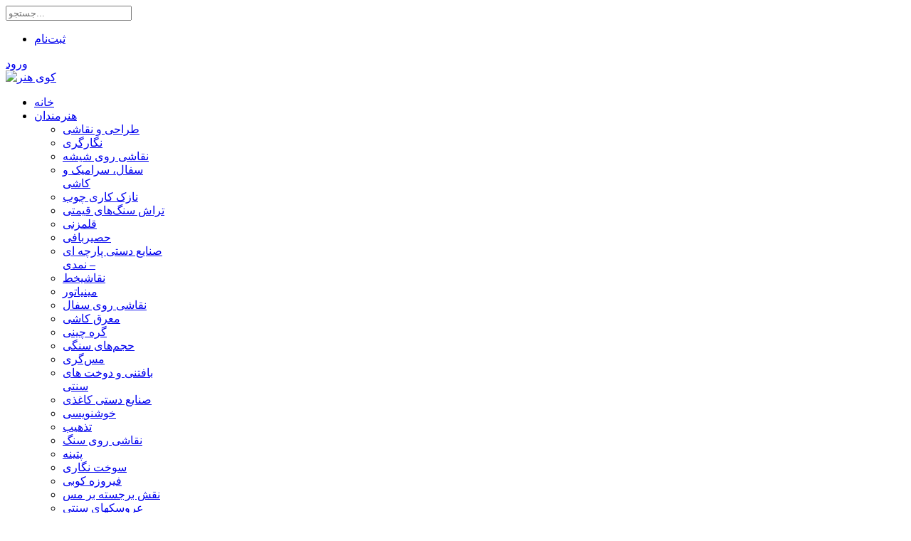

--- FILE ---
content_type: text/html; charset=utf-8
request_url: https://kooyehonar.ir/MarketPlace/Type/View/ID/6360/%D9%81%D8%B1%D8%B4%D8%AA%D9%87%DB%8C-%DB%8C%D9%88%D9%86%D8%A7%D9%86
body_size: 159981
content:
<!DOCTYPE html>
<html  lang="fa-IR">
<head id="Head"><link type="text/css" rel="stylesheet" href="/Portals/0/PropertyAgent/467/Templates/kooyehonar/Template.css" /><meta content="text/html; charset=UTF-8" http-equiv="Content-Type" /><title>
	کوی هنر  - معرفی محصول   - آذربایجان غربی 
</title><meta id="MetaDescription" name="description" content="  " /><meta id="MetaKeywords" name="keywords" content=" - آذربایجان غربی" /><meta id="MetaRobots" name="robots" content="INDEX, FOLLOW" /><link href="/Resources/Shared/stylesheets/dnndefault/7.0.0/default.rtl.css?cdv=128" type="text/css" rel="stylesheet"/><link href="/DesktopModules/PropertyAgent/module.css?cdv=128" type="text/css" rel="stylesheet"/><link href="/Resources/Search/SearchSkinObjectPreview.css?cdv=128" type="text/css" rel="stylesheet"/><link href="/Portals/_default/Skins/20067-UnlimitedColorsPack-049/skin.rtl.css?cdv=128" type="text/css" rel="stylesheet"/><link href="/Portals/_default/Skins/20067-UnlimitedColorsPack-049/InsidePage-leftmenu.css?cdv=128" type="text/css" rel="stylesheet"/><link href="/Portals/_default/containers/20067-unlimitedcolorspack-049/container.css?cdv=128" type="text/css" rel="stylesheet"/><link href="/Portals/0/portal.css?cdv=128" type="text/css" rel="stylesheet"/><script src="/Resources/libraries/jQuery/03_05_01/jquery.js?cdv=128" type="text/javascript"></script><script src="/Resources/libraries/jQuery-Migrate/03_02_00/jquery-migrate.js?cdv=128" type="text/javascript"></script><script src="/Resources/libraries/jQuery-UI/01_12_01/jquery-ui.js?cdv=128" type="text/javascript"></script><!--[if LT IE 9]><link id="IE6Minus" rel="stylesheet" type="text/css" href="/Portals/_default/Skins/20067-UnlimitedColorsPack-049/ie.css" /><![endif]--><link rel="canonical" href="https://kooyehonar.ir/MarketPlace/Type/View/ID/6360/فرشتهی-یونان"/><link rel='SHORTCUT ICON' href='/Portals/0/favicon.ico?ver=s3gElsQ8a-PreJX9SQnd9A%3d%3d' type='image/x-icon' /><meta name="viewport" content="width=device-width,height=device-height, minimum-scale=1.0, maximum-scale=1.0" /><meta http-equiv="X-UA-Compatible" content="IE=edge" /></head>
<body id="Body" class="rtl ">

    <form method="post" action="/MarketPlace/Type/View/ID/6360/فرشتهی-یونان" onsubmit="javascript:return WebForm_OnSubmit();" id="Form" enctype="multipart/form-data">
<div class="aspNetHidden">
<input type="hidden" name="__EVENTTARGET" id="__EVENTTARGET" value="" />
<input type="hidden" name="__EVENTARGUMENT" id="__EVENTARGUMENT" value="" />
<input type="hidden" name="__VIEWSTATE" id="__VIEWSTATE" value="1Ga0T2/3kB3voSEQQ7dn2Nj3M9H3yYCNtIZ6918MDdwN7F/HtGZaipeXCbajVbEa8tc39HKDMxwXdOsUHA1hCB+P+H8bWCmLCULz+n91/[base64]/[base64]/4V/4yjtkBwkdwjzfOQA6eWnYhx72G32mjvax2R8dnuRHlCg2EJ2sTu3mONYStTo6FFJNonP1a2II7QxIeWre5NcsK3lUcQLnMORhJL+kbv4f467ejpOBU/U+vjW9NAZxzWXO7nZGC4hbVEskQcY0pWucfBdAqGrWkm1kB+fuR64vD4ZJBMewqu1VLNgD/jOc7w9aQ3rxyk1pHZG7NxNfH/bw83RMepTT29+b9DQMZO41IEw+q+nBHBC+/mEEINdnZprszEu8zA+JPaP8Z+k7nvwawlmqu2p40n0XGKgSk1M4Zb9j5G2Vjxz9ULWtJYAL2/ag71zFL1PNnuuEXEJy+Ss4o8fblFsirfGLBjf/DCGMpTizqLAXw5W2JnayppR9SxgWfYsySno4+lZDTMmpVBnDjBjXJKUKhPNFWFh2CtEoAu4a2nL8N4Qc6sd9GDFd3JTH5iuVh1FwsCZWvZeqD4HWvsFyW0/5laGNZsePXJ6wNWVdD5fVvQdqz4pOj9anQ8UA9XkdOiJ+uE+gsDXMqRmEv4dG6JNF1qqVVLfzJwEgKZfSP629zBUqzvrCz856TGSJxfH8/e2VTMAqsTGkkjYtxrkQ7PiV58Ha66qVpPWSfoqv6ai8wUzHyRqDlRnYpi4XQKDegNLaFL94fqftOWLgj5sx321gRpfjtuI8Sr4FaylvqZrXsSNrjyKjyRsqVAV6DQMT9J+RYna1vyyyFtJkZ3h4WbvV59+BpuwC3sasA3St1XyL/TSiL4hEQoX8/jv7Qp54ZGe9PVcREUsBiDjh+2x6CXoufk2NaAz9WUK5aXEzrKWuczVDetF6kt874GVXGFuCzJUgvY4gMrx/be4IPg/[base64]/7uSLXtOtr0iACmP9wMthnMAKXPXqjAlI2ZxuivKbVXWGgijtNh5E+gNUYOPsxPLovFGWdwpDJkRBNwQBwlGgInes0C3Q50gKnbG6AVKqRfhbtZLtk2iZuNVJIWEq92cURGKz4ps2kRjI/fDLi+pLcnwbfAQD0DLJVwYT5qP/Fq85F0Kd8q4DB+p+hOFJXgXhD+Y9Bs9FN/ZekSWUxtWTsDz3dC2JN+xD5okgIrjIbhKMPXsNd9NUYdMdwelfJTyO/N7RvlmEteyc+ybbuYekMULRjCrS9CPq6ZmeIOV7caRI13qmMsBsSbZsKbWAvDayuMiSeAZB3AS5qeRprGOO5u6dXLwPuJLMaZFTXai6U1mAxK7/b53bHcz6JKifbSkXmIM6olGHybQsDz6tzArUjpA/7UCXLpWB5SzHOHPhBIueYehavBiDTS1Uz1l+ftf6C7krV4yIxfoI+rcmjnZVGOLD7JfwMZuI/zNad7nhQXq0rujNpls1V/[base64]/mrIYqsIH5IxkNBxQwUKGb4zQmpPpH6Unpya0I/2yiOyQWqa3rAF5jRxUUdjIcPKfH4h+NpElUwI8UnrMlCl4WUhuMOEol5rPEdCGmP1MBquUaRUwQa/[base64]/jqasdM9xTv5ttwCrkmNvwddZBnAQkfpTthLvaSz6NV2E4t0eDn4UfrPBMxSkJsHZ6IbHI4zvR67jF8lTg3+0ep9rpWsqFtvOn3rr3RvJ6qzq0z60MRTqeXdLzKZkz6ZO/ss+bJ+4UwibCgapw57Y6vvVw2+3oxdeU65XfDf4e9vZaeFhwpl7PqLk6kKjZuzp7zZrHkXouIrWTIqqGwHY0n1PlP6fWe7tpH/FvfYz4//ZO4f12qc3+7Ed7QBw4n4TzGOYQ7cmPAszdF9jdAqQsrixRRNtlrIi2K+VcXth22JCHH1GSOSvlvJYxP6VN0XO7hVuGS/tyoycvS/HEM2ERy5xZ6L2/qbJJw/NB6O/9aHd/3EWbKc/RDQP/wD1CTSFdBPDPea8bXOd96KyuLKMa5gi656dgRhHJrELQA+qunNbhSbVU9ujLRUgqZk8dIxJHiRefw42lETbwl3dmOn4P2fuJDJaMnfswEEN/JG1nwLNc0HN6Bac+PmnE/YV3aD9JsoHYhQEzVbV25PJfM+U29XjkYLvqeD+UgYILEoqw7pXLhL7RDaPlCQ4o6neicC2dRetubQ1YgH+oCxK/M7xDKzeD+fFJySwR6YtWLdhwGEODb4dlkcv6roPVcYh271a4JGyPrHnLFIcAn/pQEvesG2semnD5AWrjjk+A6cBfeFTC2Wq2U5zH3wy3epqOa8MGUM5I/a2emJDu3/DCADN7nCZZQ1sxHU4fEXPnQJnOFbt5oo1VCbGgKW+KjY7VVsFTbdWEWPZyJrzN3m73qHd4ufLyeDjD84JfLnSjXftJJVOmfCG5E99/ny9/CRYk2r5McoF63tvbNDB5mL6NhTN4V71V8ZGRhaOLKf0Yu/8eXDEdHzkUmjfgltlkMyWoi7dqAEDkPQ6qXCvBdDWVlJe+2Qup1SEtq0Q22pi2q4l18T3XuKyx7lhTcXLxA9DqP6PUG4Y9PcVx8si+VIza1xM/vsl0TK6/EAaIeHc8fgrETKSjsaPo6++T2C7lE/[base64]/[base64]/EryFAJdmoHUrtdCJY2bucXpeFtZNcaHLGO/iN737Kp2vKISOOFGyrnc1vX7dwbYY5QXK+5CpbllN9PmUesoTUuWQtlpogGxRDZjY8zvBje5QC9LKmUOMIFtmGbXgqwVNRm3VV769j/[base64]/PxSbxNzrZkcq4vUy6gBBWn51EPakaH6i9cHqqKcYaHQqZYg16y6khSKQLWy80kHIKdZOEFDc2NGouwnQOYHVWymOobcvbtGwUmFIrJZmR6/QDgO+mAexCum27+RZwg0sKrfSUroPnt8b047wMKUYUnMvMRNcaeAw8k7lyOjTsaS0QqjYKMwOIMfC42wXscEBh62PQ4R4UV7Qnbvq9qcx2MScOx4zkDRZkO8M1NjWmEyfQLImZPSN6UUt4r9AyJt6zDA1VEcIvqfIBgDFZkoBo32dMMUlNOrSwM1Z/9jdet4YKf/r1Z0u9ppDZUccWDV1vr/s1CQadDgSJpesn2K8fh78BsIu04WRh8yyaZZgKftp88N3U6JoPzsqGamBFNX2XcdUpTRa03zyB0EUizv1ZnFzYPTVmm3+Q94Elb5KdsSO1qkzdTn4Q3bcfBBrFPC6tFNwk9AarMPK6UV1WMwrp5LULKkgRVvjsbu2yd2Z4UpLC9k/FGUY7+Eh9bXMlLfKuNcJ0+y7EOUtkuvNR315PNqfj8EWQYin4vWTlhiiso7YAhF6HhC92hkgKzmi0CBO2BFIBsAtvRPsNyUGP5DS5fHbL0AGBYztzDkYVR2hN5CUm83wexYCKOD81fZ3clMUxqMJ137JmEFDFRZjhsLNz51SUfqavgPGdflC/IAB8sCb/J0LK7lU9SmU2l48AYDS318pPrkJfI9QDUo1Q1s/83zfsjMS/ttD80BxxXdFDTZ1aa2UQ/S1o9nuZn0lT7WaOZ4TNrDqaWcC9ZgXfPCxuqPzvZlnHVRoO0X+i1nxFHla5seAiz2FdF1jrY0pZttGSBdaqTg4sDZ//ndvHBW7LMSnpQsTez0MqzNFAM8GxczxEq6n1tbiDR05rJ5uleh7CMG3bY+tN6f5htK+PVUU04CJr7FMxMDESQWz1msA3a/TqxAzpYmoAclgHhV327Y9hpXM/xkAoF/dvrmqY4dllZGqyqpQu8onuUx57Yl6rX3WXc70e2gYGaDUPFLRM8NGpO1ozYbszPJrRAs3ggzXonUi3Y91VLz2cWSA2VUckqZEw0d/f97xeZPaWtuAZb3EQSHL4n04pLr79K/syZDcHoAEvlw8D7R8GOrSoSiKJhE4Fanowl0riQfZ81aUw28sSJvimBVtUch5bF3ODhmzGkZlXAZaucuj9hDsS/2/dkBE8CjRTSlaaaw0j2t8u/lOtKq2mz0DrzkpjI4N97hOxhD2sAwAEWbKBak25Y16Nm3JNfCclvGpU2ZEe6Kwf6zN/wMwtA8lF0SbftHCRcOmYAGUJZIR9IgAU6PIf9AiaQE9T2LIEa938cP8O4i+7DTPqrzzhAPwND1mpgOfNwzd7Ll/hKW7P1GMJDwLOm7sHFcWHkFA5njghsaqUocOtzQrgDXewxIGtw88wT19UFQyJWQr/6+OSDmoI2qFNd2LtpaOHbDRQUf5Y1JbD0fmfjAVqhO/8qJpq0g2MWBc2SRouduJdWM/glOIxBic6wAxVSJNEPOTczdmNZ7k4uNbgAYCokBWuEzBCHAr1rN0dylH6Wm5h/mwvPaVjtQp6OzwCpHAfe4y9vlfCUMBgPJJbLXhXAQvyyGGEFD9E1roykhFfePIplSIzXQbPOGVQ4SzuAED1ykj5TWzR+H9pUfFc9gCnJnZoApu9PkI+NO+86/8Si5s20QtjUgBjuT3n5Q+kmbzcMTT2xMNUWNlnAUkw3NawH18a5y+oFI+07zlvsh2ZniOT3sPcLm8gd4vuUI55tzgRfbiZNtfU9DELjXCkMuY+/PbgUyKyyyc4Qx8GeUFaYLtC8Xu4A5Ek+qLsXjbpazKhD2VVgWxmo9SiA6C9Y3K0O0KmnISjEitof7YLWwbqAIFSMj2HI/i0AzghBqJfwAx/q11BU38eqXxtb4RJUB409VoOEBB5KON+rLM+Z1Ha+8+7Nn36tMP0zm68YrJi8A2e0J/bKZnGQVxFJRHkFheFiBnjbcEmhgJJcrIZx5aZV+giFrJfsn8yHTDqVtj+GWF7NnBWDsm2OIG+/+3UX5lWmuWu3gBb1E2fresULzH/eAmQKQoYW2EIAPCJ6vwK/LDYMUdtlHhNsQrFGq8mCJbxKu67/[base64]/N2UxDR8Zt8c2LOLgOA18cZNc9cxjkFE2AkRSSFitsA0onhcLJF82JFxWibx/VRVIPUApLwnGH2uxclwPxNkh7SiVxMwSM61vWUnptowHx2he8+pxAwA63JsXtZm1L7LTkTEHelwTnrGpIPBSExJcYDvzsG8XbnJalx0JcXhw6hAq5E97HR247UK0XUYKb+OYODejN93qegg1FY5+THJbo3cJlnJ/t7SJE3rIj20xYh/Z3VXpdwwwXJMFvA7WVeeSblq8IiiG7GWDSR7wxymoxD1jzS9x0eiq2EM3KePdopc78aPvCdphZxewRg7FJ4HXQT8Np0okt3BwANN1E6w/HNB6Tp9LU1YKXSN9mYmXmbhMbJaGxy7Vcjf1Hzmozyu04kytRiQqrlc5dGXaPuwq99/ivLSURoIqvNnDWf9Cpor3Q1h4rgYEBih2aiVQYkAuUsmZ4eo04DSgpY32SIJ+3r5YPBkUXofwXhqggjZQMymNxV9RM31hyNzLTPOGf5pH/2ofDwSWJZRO1KC7WcLdhwm7J8+TeDYkgYIASE6ApgSICE/[base64]/mPg5tO5d9veSJ4kBnxqqd8KMZ7lSp21R3irBTjj/sUrbh94rCleeH2nMxUF0jZlTwJEHLsh43DBjqf0odsTGiaDM9jPbPNkFy4+O7WlTaYasWy11Wb6xGk/Aqa0IiZNT1HWTsbq0pmFTrsrQyGCQQiExb6DR5/C6quOUrbEoVSC8vJ3eBSLbi3f75ilxdTEsOJZLrn4WpbiXm762QBgLuiKu2pOQUWOISc40JVJftZZrA5nrIENfLvBEf5/[base64]/lk6w9tO5TpeNFnZefzqHHhelGkIKqipf1wuEB7aX920eP6VFWewN4Cmt0hajsHIDc7xNwzYX32Gr/i8AWJictP12P9qz4+I0e4DuZOQ0hOGu8GtC6wY08wS3OzNNZ2WpECMY/p9BBbuehbgSHgLXru2vwin1OjLWX8eyftQE5+76kokScToOnZSkYo2TM4S+qjk1iPr7taw4jDgbLQm0nlaWXErICYGiFTTXwPpMP4iOeHUrzVsl18E2tvdO8myZXC5BZJN4bj0G/IMrEakHna4Nr9vfwrt2x4Cx0/sZXJWahIFfkTOFk4LTmXyKcbnvMBixXXVgG+n0TvXtc+ZBP4FlO4dAxdWSMOJMfHffFwdo/BiYcl+JxeGAilki4m8h4sU6k1S2qd0fS26A/7EgdoIcbbQdR73p7xchmuLABTwE1/Ljq315Sp6DaYIgzMOOVFBaEAZDrZQ+aPVzH/[base64]/[base64]/KgfTpdSfruBG5l8UB2zKNTV2hhUIOqSWnx+jx83/Qxt0yp092epDU1Z3/NJQIlc0MMTJDrkULmFqnBtW8jpBnSHumtRIMmLmrKVOmHvENBg/L0gxVG3z8j+iDnsJc/Hm5q7HEE8XBKBdKgsrFjHLldJLS6YVQ2CzB09XBRzq+eCdumMsP18zLHex4XEfgscy6PBCCk7EE7Klmyr4LThOnGGoPvX/xRFaCQBp3OKeeL6pZEFr5gNWm3cs/lX/P8uDm+ouH54a4bs7fTpBlFBFicb9iANKsLBKg83EhUeHr/5Wf5V8IkYdj+nHzyoGfvPj3OutvGP6oi1L+Az2Ghmy+KRCFUjGbGEr6SlNrviq1li5AOVsiOb4ShLm8GPdtt9Qp/B9bezkZ3pNiBbb79ehz3C5+89smpRn/7qB1cl1m5rpglLpsNuPdBIc7S9lvAj8RoCnALGQGBQJKzT3Wn/qfB9GE25Y5YFCleMvJ7blME3g6Fa6IE/zXSXyDomV9EbZ6PycRvqgCZ6EhvOK+PlO3na0K1hMAgO60sTf8IfrAf7FDNwbeXPBFma1xNlXvGC75CYHGIgJlgXlKEpvzRveNXOYvMCEkf5w39cLr+vZD0T5yEdOjcjMO2oVN1VT5EjgK+zLi6T7wnpWmDVN/CQ30edjgTo7+Mqik2XsjUGXEnDMBP1vS8Q6pOli1yYjjepIRkQj7pCdPVYul0GSYN4em1ImjTO9MeJ1o+NDVpx3gYjbMZmBwedkjN6lm9W5i7/ARmhNT11gW+Cf1mShuTMpnFCtxf2lPmwkuZDxXoLYfQAamGKZ2P69JuF1ZOADRVGHGHnrkfu7u4XCVOrVkLDALWM3M9QHcCL1pMDnoWNEuPHaie0ut5rp2CiWIwvaQkY0fl03917yqp06IqeD59/ytH/hHDktYuMf5K90e45RiR30qtbiHRroI1TzUSUaDX9FFka94vPBM3n0Khl8MTvrS2TB5X62a7iqsPHu3Pywv4g6fqPZ5tVU3nub9yL6SzfImtVAIhnEl8Yi+b/HoJbaG3mlZBLUNMnAN1scQl8nR9YLjvkOzWa8/pw4MydGVBIKE1BK8v67D7oZWFlN6/T5Oah98BKnvUNFCOTCDHqCZgjnFQCRw9JHFfr5HZ2H+WevsfWfllo5bX6gjf2OAE+I9qtx/d2oZZdx6v3gmA6eAUlVQakSFAduiZ1BOv7ndlZyRubeGFEDKBCDtAo/9krE8r55Cdac1JaJEW3iaq6hvoV/MT++g2KvZWe0aE5uAKLhnvBKJRx+dLUAN8iPOzoR6dpXkk9YbQnlK0c84+Lfyb17h7/SNLKu1ZBXag0/KGv3GiX6BB3SlLSnBJPDbSDSXhB6G9fiDgroFL/vAW8z3SH+rNut6+H5ZCbBISTJTEFIfuuYXI39j9w3ldAkIalFzxBWCLi2YxL/NfG5kFxG4PurcFMWr/[base64]/tTTOI4ghcc+AQPUxxSJ3e5E44fzSILU7aHMsLCW2CsTbEn5ZRlid7srSnyMhQ6YZ2bMJZaV9KHuX2oG4w5CxzUrCu4vEdXsW+KG7f/S9oBpCZdOWdqSazRMneXUMV+sy5gUBXJJfDVx1ZQd+X4laJSY6NKWqW4XuLPRVQ24JDuyuR50FIMW95rXAmBSl+y+lr5ikB/SIqUXLVfbRRyB3ugj4WvLYzcI6t7IChTvDEPhly0sTLb/bnrQkbbhhhX9H3UOB/Ikn8hfpIoYwCY7c0fsYJkZHoqreegHG/MkxyNg5UfpFJMCIGjfwBhMAA3i1bMsfc6DW+2wcyF2Ybzm4UTO8D/Y+DmUgXh2ixUK6l45yOiPRn8TBSKOnyxCWK35MUOzxtkAyDEyt1mePDoyeURYnHASTfMoBF2MiaFfEd3+nP2GeSIk+CsFTMcaBVFywNg39EXNfugXJXzB7XHJ9IKL1QUoTjs050K9RINnjoEVpgl7HtGr4Xa++Ag5nLGtVvlPqYndKOvigzFVjsmXj/NM2BdsJRw+26tWKFivgEFc67C8Iliq/+ej+mt/7PctMHejGzCT9rxbtqxKQDRi1mcZWKgMqd/yt6ZwyXbWpPZUjIKo8qYiZwdeVRtC5MyfAu7vdceGIwwNS/2NrmIQqD7dr8NiKJAx9S9BcNdGLAfCv2UGvrXlB94WHFXAl1bxeguN9KDQNzEVFqLtOou8C0tXh+fxg/wh70pKi96yjWJSt8295hFP0t93Ok+2yITCVqFlw+t17SZTJLwWPYVAaCUkZM1+iyUsalZiSzxRPe51wwUQwc870JE6SJt8DlYLpi2K3ZpcvMPwU70ichpej3IrvO1c/CNmq6unf8qxKcGZnEn5RRT74K9VqLb2pKa8evJSfjCShwS9iLYskIRbfPXDzGwgzZ2XBhDv55ry5amT6G13newHB3P4nIv2fIHBs4hprI6veuNu1NC8EcuH2ngjK36eHX3KMdsINgeOH+yTP8kWaGechy/baz3QkfOpTzWQGDYUtYi+Et3kU2ZKA0CtXVT//kFTTafik6QoWSO1NVAaLyfWn/H0wYXjUBXNvBzO85UJ17bOR62i57zg59vkoDOaI8Mg4IZtDFYj3axGT2aB7T2e4p5KooECQv7AvzoD+gIHFZGsHze8vBO3g7S7gX0suYemL6DWvxBfOaraNzu0/EpxT+Jjfh18h1esvgANC4P4fQQqoeLsggrUIHiJJqkrikBT+0f7WdL7sCiawTX0vSqBNU9a7XNy0NQh1fDEnIaDaOJBIYOPuvrPY+OA52E6R71Y794tI2EXNN0sw1WcrvmduvFkJhynmduONPm9ZG8gxSWjbeEbrU3pvbW+Zh64/vZiUCOyMSOsphzCpPDo717Gyvnji7NcoogDtwkzOCKai0JG0F2b85RIoDxfGtqNLCEbptyayL8Ad8f2oBVeFa3/NOnUXnVdyfpiQ6mUcvEfiefHqhI5Y8XFUBYsy8kyBf/0Fdz38+mVgT27IRBv0eqIz23DmNkoFSr4/ty3k5j1wu6FKcroUIbw/aoaD32zdhTWx6LrhwGgnP12ci/UWBqorSU/kKyPQikcs7zQ9sUgaepRxj+p9mnaVLh3f/r0CuKgBU2+tV2ORI+cd8bsedisNrmG+TWx4uRtHLy9cEZHN0gqPW+KoUx1BubCEFkvUAv7DtW8YAb8uk5dJ/xxPhr3QbHL5K5z+1W1JZ0ZAodRnGYsc6502tKbGXcBFlIb6OPVhzIISlLkDn8nYFiSU5sPtRHWUdxP9KzVaTAkikO30OG1ASmwej57i474+0HFXQGXVbhKQTHq5WGZg4OHIZm8ocy0ADIvJSzpg+64b91Z5EOp/MA9kkHc2M3l/zzWF8ivZVZgxsRtwP34cXNNqdMIFYP6NRsKQXbW1KQFQibcnkqA6QCU0FT00Pf45iXVWlnpW04T7FjPVxJ7q4XS+qAtF3s6GIL22SAtS+kol+x/POfffOOQFwDQOfJJ5P+ObOyNWDOy9ov9Ok9bYTRkqKvk+qxZwgFB5ut1n0MlldzDqoGF9tVWvq5wI0tTOhJs2xQmSZC13k9BZ6ROP5hduEqHW9sG450H6Tzg0DHmHfs82zalriuCuRX4z+rcZJF3jBN9ik23p/jv7bq02C5hkXO2vuxMjM/3zFFzsDm/8YQp1lQooa568eTb7/sci9AnLzd5WD4+/IiptZbYLX9DwfpFQWBiK6Ta5kMtscZYoJuLIY19zTNYeU1mWlLfPCVILis5LvV6KgvKS2w8lyH46DbeXpLFaGMC64j21AuNkdY75V3F+ut+ga7yR9fBT1YrZnwtYPrhuo5Ldq0QHHlqhJJcwnNu+l3eUE8YiRzSCnTPRx5fa3ZPNDQyoqFxS4NW4UjPw/wooyg4+Wpv3iTLLVXlDzSMRS2YXZLFBVuJFaaGQQ1OJobZA4Qdxwv1Ero4vI0LnFMNxxEYyW6GHBnRAfBUtMkNusC7iq44km2B4yI5AoTsUCDMrAVgjntw5Bc72xmi8JOuk5PItozIbl55IBI4jur1M7V8I1pf1/T379sacHRB/MPTZ/yPeut3/TLWCDdfksosX73YoDbiPyIceAx6Wtc3rHHW3Iy5jir19fWH+v/dp6dEYyAaVY8QbdJCEbwnwSta8+0RSkm6BNgaYXNQtxTIvi/1vTNtOfPDBXTNGxNABEpa7w/uEkiKm9lsj9RsVwzzrfieoj7k1SVfxI/8q+tfTn9xkmev4RtKlwMScl6c5fnNJ7+Lon7KJwx3Uq7xoUck7slyYFvUsxmdGRMeBhxKF2KwKI58YKtlJDWCr74AMxN/aLXVCawXZ7zD9F07/EJlEHgoVBvY+EPadL+cIkzA4hF2Oy8d3FmmodjyaTMWajcrCKfLQJgjqLVSD92TZ1v57RATYEFBnCE1XsYTKYZ9ZrhJmkjgket3bGK3WWQRlkj5GUnikOcmIPt5N6sPI6cFmEaG2RdxNGOvEeEkCBeTgHkMoR0g6/gnRCiB+maSUmIFYsNR+Brhersu++a6GJzvL9YRSuhRkh/rKR5W5QwqZ3L7nYBUuHgheQuJjKMAnNWKJ9lF5FYpBirdXTDN3svXQQTihHdfe6rWvcmhEiaFxN6O7gwigPw6hwaj3SY2EYIoRVImNNuOCpgZsyip7pYLYMJ+3BVYxyuSd+dmWV4zNO/yzIIdxCRGiiU4kWO7GxaeW0atmNa7g4BvuclRo9wNZDejSt+wPhaK9C6MhePqS09IaIvb/OHDaoNEmFqGJvKs+8Y/emoYhiDWsJ2fUW9JgkHfXXTCzvvFqvAkkbVYOoCTJf19R1X+UyhIzcefTLN5wzk81ZEnAOEn6fDyLQLbI31csiohYLchiqntQmWmmhn/CTyldAPs/c7L66A9xBoAo6nODdx7bWW63sfhXbs5i1v+7VjPkU3dTxfBjoSAfBf4aC2qdA9sF/kyj4zRW43N2fAKA2UgNzickBoB/itkgfQgDpnB+I6T66BzysLiNLB1G/Q5aItfoOycfmTfnuK4C063GlgiNaYJH72QfCib9PyOzD2+WeR30HlvNEzDYoZKulwsUVNjxF8S2+5lSsesy5i6/lC2l85BSFR8gzzQxyAJN6RCIKHmdOJvy3FaM8l704v6HN81O2jeEKy9yEAe4rmnWpH3bIcpqcMz4CI9WNwGpdM4t6oPrkOLcbVK+6XKxItEOK2CkR3B9MYYOEVliaptdAgJ+9XC9Pm6asiSEFe7Qqu8g2Qqg/8h9QmqIOG/eh02U4ZK0uss/Uk6in48aVKysLvdFDEsz8eiocJbSNH6teobG9rN1np3qvVW8WM3lTWc5PFAPxY+lHlRRHk3PmyZtVwWm+kZIYYOTCnM1bn4I7liwNsJMK34Tm6bG8PRJJVR8rFWGDjhyBCf+piGM0RhvpZzqKJRo9oWZ92hKmFfJrhpgb61TNnu1m9/[base64]/d3stR4c+uZTalBwEcAi6YvqjkYfEsIRfLF0wwzRG5fshWCLxgrRfxEVcE0Gx6WmjEg5txgSVvkdFhuFh0cor2ua+aZQdV4s/SRmKFeYKwvF40KFS+cmwSn49IrdOz6AFVInPL0A2qy/1LC4EvjayUleGppew4U3o5SVj6GLR+volRQ8pZlHdtCcdySgRKTZQYIlvMRAYwO+BopJvkYyrgDBEfh9KAnc7W0N5x8UiyqOfajHuMeo5/BJc6O0NrXv7p27DRHYjtk7zL24s36tVsDAX92usTUI2bpjGShSwhHlJ3XA55v2K7rdx2+j0zw27GbvzGsZd/NetH9kzMQ6SWLfMEJLWqFftM899kJRTgaWhm+9wZjOmfA8jR4YnlDPkDvPw1zNQcm6/ruQ7+B/0IZiSqdUeJSmc/y1zIZX4PYKmQ3FuaxjMCPwdjz+2wzuvHJIOiBp3dzUoE0kmmjtHZlJaYdT6ojSZlMy2XN+si1Y9j8gykIhV/y+zK6pwY043BZW8TjrQn+NrwMvHKdWVQ4HzQZqvbOROlzEqBdXfDY83s1cXs+jCXgO44Hf5F7wqE1YLpTZbuVxg7LvkaKEdO8njXElL9e9tXsR6eBKgcQ8SXhC4rOVQPRB9iQ9cm0mhKqpUZnEVYPoMOqQijVIZ/3wEZX6U3jaJnKgrI+S4nz2MWkXOoQqjE7s51V2TBaj7fXKQOLIsF7L8J0ev26sknLN2B7iul6vmHjZm3UwqNmD+K5bq5f3bL0mQEMdk+7v1ktxpqbQ3fvGT+MrjrXRVySaobuYZZoLsHye8tfz1DigIKSE+VVFjNpKyaAxy1Qqg+zMn2tewCi/ilvjbL2XHirCmO/OOLFeKyjQfkpjyRkYSxkA3bQ0RAlN4AKI6LLcW39Txdp5moVG0d/23uaNEt8EUU6Ecnk33MUtyEW7lHigLahUd9qMNarjJB7outa2LJ5xpHBd2w0HoU9vv1p2ax+Dg+meaX2bnjR1F16Nvt68BrGWJirPqWuCqFqqfhKw5wVNW0RiXOSGafrhS5Z1AOLPk0jymhO0qXKj3P7HVg5To2WGjUEnfoZqVlmAa5ND5kX1je0fBD/FDF5meEysazyHL6BGs9TsfbeCVDSEkvVazFjl9vVjXmJ0Qye+fP4B3OuVNNJMNbDgTBnJSIbvZHxgnom/IL+13PtivC07kkjyRLix89vd5iJT62qYoIAmE8bv++69BzkohJT0g8usqcMkdsSspUhfiKkOuxEaG5SlSfWXE5JBWlJ/HEgiuvhnSlTiy3t9O3P+caulBLkyfgKR/LI5jFStjf9HvwAAZ9jUDyRwW6fkARtAFEShfuqM8A5pkLvYXPwZ9x2ybPak0/dzLCnnEZM36MXSjoe/pOH4pTQe6agT/0cYJtF123MTXGAlFUtAvjbw5nzoj9MAcWIJKGolBc/LvrqDOkzWyky9RWM81pgCqIiemmFO7TfraxxhEfzrMGaVPePYatMLoe9WIUGy4DV5BYGMLCtEG7ZQzSiOr6t9Pk6oROJG5CC5qj/H2IzPETT8qqDFbPJ0pnaRfFKXtv5JvYbthFNMTbojZ3zq7K81eOF5SQ89391S2Rwq5q2REtlSByQGTFNOtCjwZHyl/j9+IcLagzeh5gGCSgoSLQc+zA/VdVU8w6+NpsAM7M47JB3Mje+JOK5Davq/fTf2Dn0adbBIGKZA0dDC7OjuFEoTwT0Ju4XEIOsqUx3b/NRFiziLwFLFhG0p1tOBhy/WGkRcXDoUmKNBzfKG9CIY9EREMoH7BtIUqo8TR+JFJFrkbFsn/NKS1dEtAwaqVnXGSie2Rm1YJWstAQF4+h8Hd2oKY1PeQHITxa5wfYg1JI+ZCvVDFfmilNY4TIEUTYj18zUDPrsqsuNyTW3dKX05ojwwHb/nr7McApx51OVmTxRK9f4WBhx1fVMWFwdk+Z6RYXlw2O5fC/kYOceH9r5KIsaTy92GMRFbLJPpSy2fTjQZ4av1my+3ptT72n+knb6gdDPbWqneS+MMHZ36YxOsZitwzaNrDftR+5Cbtmyo3bxTT2iyOK8WUUkevXkIgzeRTcAARp4+jNd1C/mGvI0Yh76NeJ48qtbfKUOhPcpGJ+vl4t6BZNcSdVwC2VfLNtnKIjjikltaCEG6e3+LRaifrLDJxN6O3tCE27mjINi8dveYTZgjgbCm1vqu4Z0xYQEjVikphS9BCTQqvN6ED+OENGY8uvO2yavd0j7F8WuK0DIKgYwzqmRcYDJr6TOD5zDxBH/WNhavBjdtZNyR1mTwoH/NxLlg1MuwfK0Pk+7lCDOOwBB6s8TnQjmmFoYQq/+TQ/7aMevahvztvS4CyP61zSxZzhGmkV51nz85B2gJTPmHrr5VoSqEZceBvyhgSDcJF+GC5BPrpFohD5AV2+v2Czlid2A3mupChK0DdjiEGbPsiwFyJwGZhZpvtrxMKhnOXQM3duHR8OMSvsOFb/9/o0e0Pef3BghwEl1WFELTeUDDO1T7P9YneKbr4dn2uvp7T31tRCcPuXwca5bCLw2LKw676YK/Opbkr+7PGvuU2KRw1U2gaGdajEtdZxviFM/monBJJTH88R2ItkbfUU+Fiu9TrUfBl9xyUPYBlX/oR2JvC75ymv6sxPVqGxdwsHDGyweSbXwELobRd7Dp1X5G7YnNGI04oeBzZHp+5KNWUFcqY+SkOYhhgsKGyeFDPMdkJy61HjJy3rXDbQhx7wIlX9SN23Qr8R7TL7R9tc90f6SsnqOjLDQpZuq+h4b/YXZlrkrfwFGiLbm2XXhGulGNOFx8jXz9vRrkeioQ9FagCff0woiPDP6pitJJmB1UKoB/1O/skjhRuTdLIKNcAdNAciDow8b3lVN6UDswnpHWBLgy++5mvhcfGKgHh+P9p+7QVVjK91erbjRG8P3PLKuuLshpuvJKYIulvrX+eRQ9IFSS3SLn6WTBqbBR7TG69pO9QreI4x7LUFz5ve7ftZOkYUdGNIm2nwkAmbza2L6O3lb+Aqe/[base64]//XohK7A7jRTN9mllK+ZuPwz+0476+pzkZi+J+ZgEnloH7qOiD3G/mXyTGBel2amvbJ7Z7/1Z/0M+awmDXfqbKj4ufrnuONQye3kHemUW9HVRgk5lqMoOVmto3va/AkS+Fa9DGRhWWzbfk7Mqrf90s5lL5Z8TNHIbjQB7IRndn6di6Os1l3KORKAjURul0NO8bJcqrbP0hD0dQRVMcv/18l2YZ/AoeybWrcWyHEI/hvtK7GT4K6FeKTYNnZ0+vHOR8BCSm3x+m1UZzkZXMkHYWS5aC6Eg7QH/oEXNG062OoP+g6+7WeDbnKUj0wIX1/DJ6NL5+ZsA0nfD8jLui2Vr0B1JPARrzCwRjaCt7THZlaWj40KXnZas7JmgCVx/u9NKvj1BrJD0+vmZMca+YT2CgsQeLlb8nR4owwKOWa7kqSQWwqPCyePY/13QXCXXgCUULzxkMt7I6eY5qGgQa1uXPcdpTDh4n8szBihruQlo235CT1HoLBSTXp9xJhEKRxQEue5HmDHqWRfS6onKj5/4A0FHPVW8Cg3J58qUPL78liCCv+BhcXEUanYpp9L24rGKLidcvRS8IPpDh1fg1SNuDBmNDsqP396HaSpAOi/e2gwBqcnU3beNFA5aNK2gFPirGj99TlFHqD6n3aNbEHrxXT41wvoNkmzA45tbla5Dz0iCPCXVTJ1a9eQ6ibdTus176FSorKc/kOrqmzSwA00KKecMIRQd/C0xP643kD8y/8ZKf6F/rnCbWJ9ggXvimIMRiq0WbfdPCyopYLo/HcB78fVVfNV9xFJsj1oh0da9Elg5Ml+vSTgsMymVxGGpP0IPCaV0L5OPA5jDpY/R2IvBvYpT36TTb2d1xMW9cjgAEIWC5jOz5QA5G4SH6kOVLafBrTSr0sUi86e3Cd1azLpLMRfd1NLKkQ5MEA8LKjaW7U3izsxHAEAP9VGedWwJjW0prGkZC0s1VE6RiJw1wl64MQFc/v3630//9hQb1oB9ouWChHKTQIrh9LxPJm3BwEdN00IU8kAQT/8swqCsNTUeehjQYnWo2Fuw+kqG1902wht8+aLm2tITQwZnpl+5dXBC70eEq0imgl0DJDh0HVFUDD/9JCpf7nTHhxmmP5Pi+GGReejRhtEk/sMavQ7QsGaPX5MD6XZiqk0azkM8kcMKKhyruoowEUMk2OeWNMMwn3gJPki0d8/qINLkH02JXGxtmPIy9ZxjyWQy6sC6bvtEtusmCZIh16U05GfDK7AIWxy407vv7YC7a1ICYF7YczTvK73lXaqDOj6F5gnzaJ2XlnxWcgZplxOuCNm7k52wEO8pykN/gsZs5tSym/2SgL6vChQj5hIUTi0Wr6EJJNj/WI7bgTp7NRiqf+OSTREPagwRpLm1byEeJcNAJjAAttJKbVrffEfZys+doksm7id692nBFazzO3CVdujATPOop+razxEy2Va8kEj8y9fkUiOCOTZpFfo4NhBh0kYl6fWL95QRl86IoS2hOKx8W6md7nlYG2gCkATElyiNTvS1RIMvu8fhIB/jGP7wzygjrTyCH22H+seZr3c/[base64]/rojjiIMP+ypIs0P5sZFvOIkvgSICFl/1D2heiMm502Ab+qplj3JasjuHlaV4++Y5ziLnJ48aYmU9nonXzCJS/6Galql2fmpBj9l3eblQYzBjB/ZPHUuRlXrmfKCZDbzZAl8aiR5yc5aOxL/23gLseP4DuKZ0wryiYeeQhgr4HqeMYv3ecpFwll89zQ6rjhd6vW7Z85r3duAKk5DpUzF08PSQgyhotohMFwLvM9En4KoznBy6YIMyTIHVGgO0ptedxhz3/nB3hBObgA46MDitGc0swLDSnFjm4SbkwE56DeYsX+3mq2mvPXaIKsswYVnCT5z95bw7pe5Rx9t7riI0BCL94k9wvlpNZtFsXH7tWE13pShJXOIK8CgqFaCVvoYZefnP4zTxE5SgR+MLU2cAQC0rGs1nFal6RLhUrI9zxZOjDokmvl/2a4wWzyygJoVoGRfyAKOiNvHkxqp08ztsRiBtK9iHjl6RxygD1785Y/vlOJ2vX5YhpTpbOjCgC3THkPQdkWgv2FGwxZFSlFApKr3+llGIkgX+SO9R9ZUDAHiwXBy+HUg3SC8fNfEsfQovvWqoZZaqhCMM9cj15EDvZygtujl4Xw6vovzsFBPtL61N3B1CDx93zQvKI45vxQdDgkpMj98YP4kEj04J2CyG2Lo1SpzdnDJsw7I7/yNBWA/iHNryLCPRq2vl/xQfGSXxUEaRA/lua+AeSljbmuArLtgGAPDj6RW+Nqxy4aThPeVL6OM6Dr8X3xDrjhJLZHLweGq/vslw21HCX91iM1cE3UeGENRWAsmAT8TCmcg4NYe4J7P9fXkzGzcKcs0oRmFMmy/tk8gZ1ub17eSW8Y24LXIi5UHYsDRMKIk/RYzyKmCEXeAXRLQaEbfpB8ZGUHsFeeT2Zug8Qtmjv24q+a2nZ7MyjZfhkIRAu0J5Pz03D/x5AWDMVUSXYQsTqdi+OwNHIFDtySb+emKJngilKEcuLq9UEKEZ4eG6ImXHOhl8DG+bwgbWrcKMZki7GAYV48E5aGC/yX3dmNhVAs0r7veJvKzOz3oxJrJNJ6kJ1K79IlWQEDkhxeF6mWoNFr/kk/HJPPEjPxrOPmkY0B7hMPGWJDadyoV48iU+faAYLWX10hv6xdaO0aHoc5CIkhsyY9HUzJLG5Hg5WupoHQj2AGYzhSz0MnIoTFA91mDb18HFumMAsyJlR7NE+8G2p/kKflr2UX9AsM5il5HEU/[base64]/V5mM4FZw/KmwqDO2vrwHcNr7gVjvZLqR9hpPmUic2pdlxFn50GScud/b+avuHqjo+csXOgVgjJMHP0QdqB2xC1mqaNFgrG6Y16nHrmeH+WmRxCB0cnplHEiilbC6W4hMD7pOeNLBS66fcPwjo8wS20cBRAeT5/1bdSgloDw9FaX7oNFZ/9sJ3hA/LlqYVs07LPkiQfKJiowRIq07cc7RTpariXcRiLvHRumzfLSzebuKhJoJGXmPB9iUP5WSubo8frxmqC4pZq76NDE4dH0/xdQmmxfN1hCVn7RTXpXgF7/A18Dou23RT7k2rVYH8ni4xkwQcp2RvvEd4y0JVmhjNL9DCXtNHQ/oXZBNuvod15BO/tHHFmHyO309y3YZdhFt3DXS/sBrmTGEk8oLGdSSzUgsQT53G/ZOoHimheMQD8mdCMndXFBGWsMP/AvRMdkXhHB/1zc45hw7V+Xq2Wy12fT9J4QVeoGI4KThPQ1vq8T4N/Qoza+Z7AScX4cZEJHL+rfhx29M7djConodP52bkmyzp11UEmcsie1A5DwR8TIip51bZoSEm3kNba3ZAd7yzrLwI0yH6gcMOZgGd3UZjTCPHbU7jjo3xrGG8uiOE8EPSAIRPtibsccSXGQ/la9amxQU25ASc0YzbsE6Zz6B5GxChYj1DUlXs1hV37nnC+tcNCKhykqZWahDB18ToxTPx+udOEUkMyr0wDbJ4QOjx7q/KUIepOcTl/zswbzmbiv5KnRHleoMfKed+7n1zPiC0K/[base64]/XVWRbjIGk+2vePN+GzDexOu8BTrvHbjw0c8EKHxJv2Ul6rul7EdnQFvCW0zqs5YTay75KPEIDE2n9vvvSFpNFozV7R66M4GD0NLvDqCRlixbRkTL2aoepDj1cGggGVxhYGaqox5smdjg2FqiWE7yQBzMBMqFkVIBB6f0pG/xp0vQ1eZ9bdtBtnWelCvwsgGvmo2j8aenYRlk7EoX7zE2KYVbBvBCZoIgQ1aOmlEMhJ3GwXdpwvPOS5Y37/30KD9czUPMeEIHj8sl+A1LJKOiH70i6/mHqQavRrwxr0Pdew2jV0bXfXcFKLeAN3GSHLUGbUl+f/BvFMnzvvVcbnUEH+zoK4zlLGsW6CPCYhl2gJNM/B+pC/UdBGHTOMGzjEuOeRPw5STxg1IP8hxqhPzRBEc0+MaJQnd9Qro+q5Wbkh1dF0qalEmp49Qlzelpj2CDvf6Vl3aBEhZJFHDNGnwa/DQQjGNRg0duIZtHYHAr5hvyaiccGOFMD5B0XkWv6jSxtxBPGk51XmLMrARzPViRYiOyUvtTnKv2zhJJxzoZqv8I8KyQLB9RmsZ7c6PPtQDV5/Clm2MH+aLQYT4AkeWC2wMmZ+UdqsYvAEaE1Qy98HaN57WwzGtS6EJfRusuB3YQnn91DG5AKzauEYdIvGyIkL1HpWt7THYLEv3TjB6fzTGXGWbhqkC5xzGtb2kaQ2cLpTGTPvasKwMRq4pjfFaGJoYij1/5Ck4q/5uPDDTG/zRqdmo1y3E5ZTuBX5NPd0x+NBUInxKpG6kKFfBisAWvs0e4uagrjyR21bqEdoYwug7kUK/uSc0eBrGBEoTbQ2wC3gD+Uq0A++FVj95KfLamvw6rQiusl0f+Jjs+r26fTi5D/GIw2vAKZBHwbTAWZ0kwQlbRrapC/RAmV1AMg22lXNtPFT5STC5LFe7/F0/7e4gzKXSGfTDKS0ilm6OOCgfisxQLQ1SMfZmWcUUIp3QtWuprC4x6ctrWBfICqb0ph3PdbARyXST2UzB5fM5yZ2yH2l7+Ie9dxZWCcnGulGGufoUyG+GFtlQqj7Wcz7+vl9Z8ipz5uuRZHbPJvu885YdECsGSakKBd/gkBRzhhXog7t29vWGHAGTKZu8nQ/HJWV0agjYebeQAIcRZzDau+w5KZjEKgulAUSNb0wpuVT5XZbo6bbOYDyuTSik1r+wfHP6sqhTPJDFqIIhwuZruzSUMYaleDXn+xBNn/GUc/9U1+XdoA2r3SHy8ie3y7RYK5sHRXZQy+2di5ykXIq8uxBJdS/TPuJpR0AeDvA4F3Up/siMN5iGa8mLVfLgqhqsUgv+bQmIqVmwBe8qn2KB4wZiefRi76hazTtVTFZQHbb1R5uPwTEZFGkKApwZCjc6+GyDpxc+7/LBvpCQ7eYHZyeLBoqGJyN8NA1N6mRQqyLz8hCHiHsB1dKfbzIoCcaA5jQAuUJ9lipyNIB4b7b1vl82DSW35FXqSQtVXxRsncW7a0qtz/3mvGioJWAByHIaysXGqWM5TYxjWFIo6QL5rXUTmg5yn2TuBCQpigi4/DSuH4n5PcA+9kr65qffU5gHO5Rz5VpnRA/[base64]/gcbfxJhMWMFClQ0CWjiSyHNi+SqdGS+qXekZuqNj2y9vI4TR2toK4exYodbeegRf0bgE3yYUa/fcxFJADrZh98vdk/FUyHwOfexRd2CrWOL88qN05pRN0tjDzjlPn9THnuJGV643MQ5GZdZx5d4zrPrTjh+DEM+nNhz2Fr28qhf3pJzMlMKZlRXRnRcyh169YhaBqHQAXkztvP+zXPkDZ65HbcNPJJvIpTXicyPeToei5rCi9s0+CKMpQYXzgSl7PuxAAHvzOdmMUKS9zTEPmm/ZrwsT/9SreBJaca/xPRbTfu3NSiUd9DhoFT1pq0xNPD4jhta8osETttnRuI6j7xphHMcOsLsE1TExMZmS5jR7AKsu8yAfn+mN/laT78L8Vec2bgVhIn1KzcaM04bmy6N7Gl+1AakmtVQNB5mloX0J/cJkiKy7g8rK15vIIVwun62JxD3nIzhmU9ZkVfc2tscQTlYDeiQ9Fm6PtNyJpXUc9pdNs87/76ZaHRb4CoDnzHoX8ZmGYhq0Vhv0DpkBPJ/[base64]/vwvdJyux5XCzyMQvZGvCC+HRPLXruqmGeqBuGzPsmFNxC6qKDWzh+Vz7TdF6pAeVTOo6qnwlfflCByX1HWoODWXyfMN8xdFA7SyPrzTiQTjQ4JoHIL/fZEvHvXZEEjGjjdzuROO1oGeBKJuZ8Kr77Sknc4uO5riO5HCJnUumXFsu76V8CvnTHtsyy0AEekCPo+B2KPAu8E0kHz556KfdB3d3z3E+5M6Bho+ZY3cg5+5CzbCQlaqdpJGwVP4ZLaZik5AmJjWi9+IH/TE9VWNziTVT1UH40kTIbu7VSf3qlEYWyfhx/juyptd4YGQ/YcVedLpSvE6oaBFl8XIz2+3hiJVzN4TAjGyWm9baxLuhFZ5tnFcB2Xglmm+Z2k87JmbakyhsgPFsZgKE2q1IwIp7MVtGNzgoPfBmd0XmpEURsXjaP9CVxR404Xe+b60wR0rYseG/kJlX3VBlMTfsYmsYqjagEyhU53keFoUvbZKW4BfmghZlG6lWPRt2dwGKTrRwLl9le0e+YGx4jHMMamu/E4maR46ZpjI5u9r0Lt8ZoPyPcN8cpNfEqIH+DiDerU17D6sVcdEUJs8TGGPb/6eqUbsvosBl/8bEAGpm0oHj0NspbKwFARkpIuC8z7CBNvQmJt7XNp7BhLkm/9YqdiYMLoBnR/mW2UeyoCesdOb7YhKIf5RtS+cJIScJAHanr22y9rpOKd8nKFCwykB7RKgbAkcqyM13alXfnR/MR1rPnb1fHhPaaPTb2y4wA6DcUssC6untYiZmFirKQcnmOLujLxnzjzLDnlywByDBhQh7uzej5DAUDu/siPPRrcoVAZXyYPlUtZIlikl6A3EG8IgKJa1aozpGFBLB/W8fUNc1oz62QuZzoly61WzEih8HBrM7d/TuxztFWDy9RQtbLsEHDWKORPvqpqWlICo5IbJa9DqD/2JV6D5jPdu9Yc3Emn9u1LElHClpti8H3lCHkWXtFBdxKp/USDkWqH38z7SSS6nYorC0WeO/CSVDT4JwyhysmrtNPfjpNzXG5jhWiWb0jf/PT8zi3BNNdEDJaY0Sq7slNN2mYPTnNfahEw9SHD7nfdGo1ZaQjFDTDPf+LNy1dyZ3K73RSreeUIvOFgKSCwqPUYbCgzPzEQVudzxaHO3VW/rBn7jth7wQcpxOVrzfCcInrrxBTwgOFJqbcmEpMC4rLYSq3Xr+GsOdh1hcZCn8kP/42MaNYBcMKaONOKkZm73kyyIknZr1yTvPhzGUyA5Eu1rMbPHvGYwxWHoVlL5S8tLeoASjL7cgJgjfAZSJN4to03DwONH7HHa7W0WKDbvofae9+WZO8HOENwaXIqUxXdBBPHvVw62Ue7+6f5WCB4zgX1rkmPVW7V//j9csSSanDWeDIi/Qsm/7PgJ++jBnuoggEn/+YJE5M13hE8heMUESPd0rN0O1dHCITBJsVUGbEcV1zRz7w+q1ntzN1ZC8HFoJKmw2ZusFB3gnIDjtuo3L9o1JfnfALXnujqFT5D4f783P/MfUfzM6t7ZDMgdB3Z8OOyeZNBMIINPOd69sTGF075rTWPo7wx45Og1GvmHf2VYJ6Iq+E+KJ8rSMxAa07aMfWPUV1RKSsHuS5++k6iGFjxghPXkFm0LKdrXFlybX/1mmHXunglR3n13MUzLDT6ZFoOdSpnLMjjHcZWJNKxLmWyq6wWEMH9ZWwYyUEUhNvH6csSJwvLpK9lWQXVy4w7gHDggXzbwZHydWcyB2WyWD+lQ1dxBGwOQFSYh4haDY3XO3V1jINKPHe6sTiQKYdCbfFQw/nsrJ+puQMt4votOLLAriFRoicJAEJ5EeFM2lBQwxoBwSzpY0Ccn0t64oGyyuqVXHLZyx1FQhfbWl/ArLBdUAtVrasuBVPALBecH/e8u1WSYNNtKyXlqGXrk9qhM5UBoh+wrw05PoUUbzz+i0MJOY2ywCUn3nWNT455YxN48indYwEnplTx9K3mzty/ztlwDJzI8RM5uHgDH6rdp/c5YK9zQr69YS0Eexvu9NXLhqYsDu/QC48UDxr8sMXiHFV2YM4emjR5z+R/kimHJtVblSBQePYH3aNQSqmq2BJrxs/R3gAvlZaXzQwzhMppRMXHur0Y23Nh+QGH6SvxGY8eGEbhRmHsTL141KOZ4OnFVM/kerdHyOIjPA4maqVD8Vioz6B3gL1o/[base64]/hXPg+rZXWxXjKurGLIZUizCC9srFxqvAEuRD9hUJz1+TmmuEuGlIIXfrJrT5t/Zi7MN0k1gPAJ8cYl/PNsNP+1o/QBsyAVFdQ3NflndCqHqca/QUgkLjucu+KOFDoEh75LskWZN2RHHEWsvdmu+/fcSN5LmBfHWBdla2EWbEonPcg0lIs0EeUHCU0H8OaCP9d+dj/xIf0/oLRlehXs18O5nNzUw6Kt/7hRWAlORmirpLJG4jgr7TylQyKmoCGHUoF9jDRsbGDjUnwRQ+8RZ7NxmBeEjN6qbrCwF+Q9r7FqvAudkI1ioWPJKCNvzxghdEI6nP9SeupNmHmp0WYQoF4rLLqf371QtfElty/6eropgsnZD8PIIomRmNLJx7BU+U493TAhgcbSqueutD6k4diqJb4L6L3nI/0z4iebvJlJolD+uAdZ4HsJUql1g6i8W/[base64]/dq09d7ywiXqABc076Cs+9OzdNqoNcOr2FuI5qczu+Z/1JQNRxMLRkgzmqWCkPVruCr6jvXkD7J6K2KMnOtpB2D01lEUrnL0eMTFGT3OxRt8WpovEXfG1wY1bNmEFTZ2X6oxks8aYAYBhb4fujWHVdQ+3rcZE8279KdB5EUVSuHJTq671bAhFWjgzTuh11VzLjpKOv0/5drgpauw/pGtsdc2RHTGHmP7iTsB745d6NYa+CSOK3Ct1k3gMUkf3xj69kf8YAxSfnJfL65kzvTUgIVKsQtw92XtCvvROPilmdcQnuTDTyw3albZDefTPSKrhWfVhZcAvLKg3bb/lR+d7p+HMFX4RnGJST30mlA+a5rImYzQtN/kQNrzlZH0nLbAi8NQKdeeeuT7J3CT3m72EGRQ7qQjlh+nePWle4lQZXaJnF7aoneOIALlls/xLTTUxT75YJ9xnq8myq03d/bQEVlA3t4/VChZCXTm5iUne90b+z9gVkU1j0MJiPtMyWvjkIxEKqzhXoHtkUU9tfCkZ9ynA24qP8WdE7ez5bo8fDCM67Tm8l3MWIBRIzL7xyxNaIC17EN95W1KA/bSYkeZUJ3JbsJG4fPtBl4NLp8Xta9NaYtbirP4RTaPh1buGMt6qDpmGJHx1HywE6qe30D0jd7WstEu5GmetK2+4eihBzKI6ipmqvmzLq/+7z4gYN9UrS7MOzlgglHky5VOYUloMHkOuHfwCQhU/auNi4ipRXcyNlTkl5VLDkljRW/oQ/Zw/VZ2ybn9KU/+rzGL9aoXI+Qd1oNYC7MAi9yJnzUMQ4R8y1pEftmZ8ddSm2IjOTxnns6LJjZH/65njyet50fljPoD0XnAVtYFYxX1eswGK/TApB4edXUEaaVysVmER5GlofDGUKMMku4RtUwGV2NJ1BkGp7TfMsT3P/Huoa12Fh/R5QooPoDTGehfpkGdQdDt8u0utckD6AM5S/3ZEluEMU7oPG93ekmNh1QnCW95NkW3djx9J4g2e9J6uXUicHZea2d18oX/bM2hmdGnb9K+kcVforBl2z2/rUwXHqjc6Anm3c03tkhmp8vUzeTbvgXEHl44sMbo2KVFFanXdzknprQ/Iy3areoklEI/QdoYKexG0jK8qRBGiWIASSZU1aCI3ADA4Ripo9YbH7bfJ+sGyti4d0xxIlOSxMU8bh+5JiUHNtGgiK51I7zcJ1vqlmwVtY1cfMfRtQJJhvyVg6a4hhPX3MymxdImI4lgVR+e70xna5yD5VgK//1BNS+7xfGkDF9svJVNvspqWIzk56TnfXo01VmSFN2PifbGzxESkROSz28Dw7WMUpBSazH1o3yujKRFPckcBSqAGuPkN2H3UOQ0fwhDOZnzWdEPTxqvec9dP1oZrPkFhuWeYDIAA0Vjn3nYwVO2v7rgRgkBNGgpH6jO1nhdIikr+81CqbmFw/aoArWii7gHCjUnTLSAcZ8/rqTn7ubVsqBBz7kyrJQZ7xRNE2F/eT9gms3SCzVth8upvIck7/Q6wR36ED6qbXs7xzz77zkzyMqs8F+4o6qi3EKXemXb0fER/J4XmjCF9nEEVsQSOP7Cc6b5TZrebLgS+e1hA1ImXEeNCkeVsr83AtPAWPSawXDrMo7PmY7/RqWmVWBahW2ArE/VHu4TSN0ZQB0dioqvJoXWnUNGtGdEgajPetLIfr/L5ZdhKOysH9+BIhUJu8GCgVbJbbn5tzfEQjuTT66LMpVONxnMfXrXO/lD29l8CP3rT0z6IVje3RkP85eH8g1qtPUcH3BdSxb29jkpt4BrdYZVvlR8rBK1B6kUWvY30rYYVJB5lirX5XNIEJCG0em4kZf9ypYZK3gFQPy53fMD+tckf2dY+b5/wVJ9PCS5sI6Rn8kzhL6DGabCH+G/6RN4Dg55Xj3TLgjmU2eZZzbhPsyfDNfGKG6j9RiBm7aTFDN4uSyHS3HAvuW/wipkMBLguoWhcSKm5DO+c00NlqfY8VBbDRwiluKidfwdgotMiuCy65nwHtLPjpN5ezUYQRg/[base64]/DELmsQzSsaSU25XoBVkTVA4vqimpRhkqwEn8xVqCWueP7+tB+cdF93TbsJpjxbAnFaKZM/1C1Bl1PdFZajpczx46ycphMLdlUg77w5jkaGSTpiGxLw79PKLM9ix35F9pjCudwmO3qUGJ6388Z/RuVunDNEVE5RyYM6eSrCqeY0NkP5UicrblBK+LrkwMVeGSWkbZ4mYjxtZDJeQReu3onuXbadZGsZt2E0ooQKGMK1m+wijuWtDIzSo6u5jPYzFFbKQIDQThbd4H1/60aOUAU8epXWodcWjWcase3Ppf/Rz3VgI0BXHmwquTDJ+IDhQCi7bdZ3GRJRcpN96cx0NiNonsSbDh5NX4bot8k3I/EKwouUknsQaTmAYH+e44v0mazE5g4BarzfmqhzSLx7W2/lX0aH+DnAPGk6KrF6o1XhXh5NrwfHrx3UfilCsMzsAuWvOASMyClhcAxfp3tvx5HMcwzfY97NyhKPQCWDKskNMVutVLEParG9A8+VA60pa2FEp11PvrtcobEO3HpvUcViKqJ1GA3r/yOd4tq6LC+GpcAvc2ODCWodmq0npeSfE1BfvY3zbVohAuJCaxa/pXsKK3y+eX6aZohdQZyRfkXlz6Xx8jl8uQOoTB4/eF4/[base64]/CSivydRnXqrRJkg5HhEFqH4DOYydRUCTsLSWR+f2c7mAnVDQY+dykV0dR51GY6rRMZCnB8LifE5SeGhAY7cfd+4pFF8dz74uoziY5gouE4AvZEQIMSQ4ERqnSzBmD9dpxVzSLo+evwKbXxcIHM8j68gh5rkMt6SrGry0+SAvDTq7DWSK4auEG7U+nsCJTv/DgvyGM6eo8/H0Veu9TmUeZrb+FOzcQL+iYGrANzray+qQrZ7cFNr3jjnQA/qyX6Tb66lrWJr7dPulCYHNON94/HYaYga04DFKlx/LYH9/T03+lWRIeY1oMw8hzzGasyG2j+Adqr8jEa8tND7a4IiiKNs/Y9YxcyWotBDXEdEOcQQuZ177WWGceaGSecp55f6fOKgcSuVHqhCH/efR19SJs4ko9DDr8z8nVelPXdOfB6sz5W2XQs0XRuh9aDczhlo5FDwM5PrI7AeQOiSE3gbieMY2pTZzMS3qcBI/uJBN7NKQEhwOFAqFcTu4xktSdG15xq1VGSubhlzNfZA+JYUTMo59+3vXDgXY5iUaodskiQcl5NMysI1tTNCYVmr+4Czlk28UlZqqZDzWhYRbvhB7hqkyqWJHf9OjG6C22aDTg6qZoG8MEpYtm4crb2PsJgSDuB5C4e2s5icAgVQyAE8IczGX9o7NJ4PrD3g/itferAWT1kPqX74uLRBYiDltLH+0ZUKNNdD5F1tLRkM9lK+NHfHGRLOIryQbpXr9wdzpxO99eqXjYCpbXw3Zao/edWdjD4N+Afuw3bHLHUt/XM6qCtiE8O9sSB1uGV+TQdQmzlTYNN7Zt++VIeZg7k9G859p0PW3ZWFpocTEO2LpBeUdTmGeeXuqAo82SfvyEGze3e5rh7Ke+BOY/LEfYXfD5mrENDuEHuBx3+GIYrkHsgH82Ex+LZHp4zDMaZzyPKIAUUUcubnQb4qkIq1/gEnLecDzFMyTqYRZTPpd4MmmqbkhB99KA0Rx969DUYRkSdo/kTzp5An79j9aO/qmDnQziG3WbXeZtvvWhOfxbJSwow5xxtJJGxSuiYo/u5sVYuP4Gy3yjxJSYms+DNQXXqaJUpqLiK8GiOmSDHQZ5L2uA3zeFTUvPOKWrV0P1YSFQrOoNvIF/[base64]/DE5r61AQgUef0lTwRk4/Td3ppD5HDfFcKdmhZn8jJtWMPih29hiRTiPeuWTefwNrbXY/OaXfjrn2inlRee43zdJjJ650zY7qc48XBjoH2xnMJReTgKdXNB/PIGJYbCAEOJSfgo4Q+/O7zlhZj37SL4zPzZHjU3oWO0watTBzjHJkItteCytTlViBhsqri6rKJZ3nPynXu47Wn6UGj6uqhraXtHVysb80vFyB4O3gnmh9eekjmjtbx/85Fh+4Wb1FpQvhVISLZF/Yi1g50QEcdBGeKQZhkTHQEWPTSijJed9+mTXxhWaRO8C8UtROPvfc32AL9JYM6vLpojDvI61VkOCM+z+GCMC1naefyw9vZTH1ZG8g8/NHON4NqTrPEarBkTsZvjpfHiryUOz6ODCZ3QjCXNPzh40KQfrDfOHOwrggkxsSfDCMft7Pl2cZxRO3GHI1wexfNmZHp+cK5TVMeeIzhigh9AhSEjvgJwPVUArqdIncHbbh52jS+vkxFjqfAMxNwalqVSIJh62AL0/KNvEn7QKJbKbGBMI2prlbp4mkQRUwE9B/ycPOEt1LuBWjFlYdKRZUxqNY+LPh5imL+tdexBGfiAXZCgIWrpOIoV12IYBD5Gala+9z0wURJACO5ZzcdNJ9d/32F/Nrqy7KUtDGUY5W/6d5S6mKj7L21xoaLYYDSGPd/PM0cVUgC4UQ+ci3acoD1l6T2LkVDztP9hMJZh3etjHuusedkM67svTtWFKGsJ2Kwtn4j3b8wwQYtE8nuocRtt07DaI5YjXVIh/4hwaD7Zxe6J66folGs4j0r0XlqLUii/iGWS0Zta7QJ2nf3VPcn4+BynLBSS8IR/OFP2RxWjgjiAqui/YYSmvEQtiZLARhxec4xAoXGA2oMDAtr7q+LB280FOKM0HoryVgHIeUk5/V8ODkslmpcMfnZh4hc1vzJsIXnTc34nH96GArHdsT1r8TPHin6NrNDJ05au982oyU5HdjQwLWIK/NqorpLuScyrjHtj5wPoiDtAjOZ7ISwhjnxIjPGjuEomlo1rrbK/gcOrKQd/E4XtdrnKxQ4lGrFPu6ZBcVDcn41qwcHVR76W1t86FaH7TL41pBaVidoialX3tteaq6vYWS9Q2j/1DjyFkB2/ogEORfjIwLSISrLNFXhTD3gFdHEni8mCh0MTQ6fFvkiw547IVFhBspnW5wbRx6XqNL4b/2WQr/5Phvzjbxeo03BGGKfJyEX9gwmPtj6SOKdJvPaFsE/SLUZIVll87aY4bDzLxsSsdAsHLAEzYJt93BmVvuWQNeqFgH/H88sxNZu4HxHIWjMT1U2Imz/pPzvgwsuHMsUX42eJkz4N9qzQ02LmIiATWDh5Z+jdOUrgBb8YaznSe22LpnIQ5nEEc14Dv1iKBOGK3uU0lGiNdprpS3Q1aqvEpvOgjNGzcAnsbgUT3gxQZomxcaD/9JlTUjHd92KELeHg57ma2ldljbVN53gt0zxTGf294INDgMiq5Drl5GYPMIFbhNIUQWCtvELhpB9faiGS9lvgR/[base64]/FL5HzhS04s3r9CBwDkieO23WnoPYf0x+SYB9mE/wfDFAIdR0wUko8TjfkDlercXbbo6Wwodb/PJ0AvDwU/YTFHuvDoMemV8EdsnlSiW1jbaOKs+dZPvh2UPSFBC8RK/yZsnyCAixlEi4kab+irgqmHcS7Y8c8sQNfrEC/hdm2Ol6Nw78i5t4cyl2XbbzrVw0yWuVON48R2rSwc9qtjd5RM6ZV+MRO9hq0YlzVaCsSwI4zO5o+ez91bCm8VNpj0PvlCGYBr+pTofvqO41s2ZUprjTwZLfdeRX1+8pba4sXbOcZWsQVW6b/+STE4jpPyl7s6EB3QaJZjxgUEAxfbBRtCsEdJ9ZCYEhfTdM42QoyLDSIwKbq84mEv1Ui4YixOWUqDfharTlDXwFp3s3s3beNkDM0fIaD0oiNbKCI6x4FkxOXKygcX/p9Mm1eK6AvJCRQLynT06l1A0HlCvVHpd7/5b3whma3wLgtvD5KvT3PveDgLQDNfPxo6R22OM+sHut6vVu+TNi5Vl349dhv9uNTYSUHTZoihafkpp1Kk9dGmwqp3CGK1737V2evB3hArsgVCJl9WP/vYB41E/bsXnJxbqw7GkzDEGQAMLKrfmb1zakKY98WN4b/X1T60RXuwsyPnJO79k8b/oGD6qf2EH6yoyJrWuFQoyH1NeegdxCRxvzE0lflMU4/qo2ykZwOqNKI49cKCWSo+t1StB9i0lynLAI2StC5wH/3Oa0SJzq5jmQ/Jkss/RlVJUgZm+zTLazuVRFR7IBP48leAufuAiOZyK81F9re9I6A1BJkOEov9sQ6aBzoB1o86rnzFACYmNCFTxP1KAVZjgtoy8PitpodpAYLoMtU0FydVSHDkDIXk0DjgeC+FqyTzkYGPR24sWjFK5IYxe6d8mela+l6P9WZs3rdJd9mtvOg0K4vyzLtNi7+i/hhDvWG/HG15VKdUT5DUUJryR0IKGIz8t9a8BavO5CS/EcUyOK8OWn1XDz+ffMzvwKsYP50dPTV8d0UlXtsVwhnDdhaMChET7GkpU5rH7wmQuYqQWObuDnOnIodk2eOkCZvPhoSKBqIdcT2cvSpN3nFtZ9stR/DEgDG5w0gAiNVfKDjrB3xlywHzNiEuG5978/4HVMjcQ8/x+BenDlJ2j/sW9evl4lm/jnyX/mBYoll2fpz3+dG1WBZbzeI5pWcFHB0s4xrHIjidSfpq4vzbg5kjkY6mk4c8yM/Y+AF7uf+eE1iSY6HKZnKPAVhVsJrDQ3vYdvugGuMpSoMd5Ko1hTEkJijYukM7Skncr+F11Rrp5iYDxq62SreN5Jy96SrFLcmQ+COdM2hVAYLFo8bNs/1z7pyAM3PB6yKGZG5lGGZ6GDNpbrNWDgyjdfBwmsfJDS3zyMawWsADj0XH7eQ0qowh1TCVNQGXw7eBcHkXo9u9/VWQNghPxmWhbtz6FG8u7OxaTZbUuZPI+eo0Zw6OvenN6Zfzdf4ZBh0lTLXE8/SG7Xt+kkUBIoCCNWDbkCliMSjlRd8z54UflPx0Li3+HRkG1l0qGpoiGRGL8xVOu2jVfrvzpSdrw4a2nVDh54SXNUzrY7WygpoE+EszPkY8bm6/0bkIwXefLYEhApW2uNKivATSRheN9hDx+S4KJVDhDlwuHK8VsvvQwnWIWh5l8nWH9FGeINt17aUncqgsrwAB0GZO+kWEL98MZYg11Y6pXO/y6YCuCj+9ZnA5J9w4n1Ynq6ucRhQM+B1XWRxy+UU1DnPkv3zUnzrkuSo1GBbQ4aZuvQKvRaSFy8SBCUhSqlKJ/f4xIjoxRRPkXY9GckvnCYYiCFnbXghoUM1kTmdqs+ynT9hue7Z40IxPHNax/LHeMgc5xj+8mmclDmPPOMfuOa5rG1q6rW8O3xPOdpazcAcUvePPtJtXyE4YxrKYxD5uSUSwwZ0oxZxReBHu8x1ISfPEJ6oUAb6AMXcxQq8vbx4deW6gJcK8jNzaTkakWQ5S3cHMtuByiYhj8CUm/DmhKvuvCq4kVN6piPXc/NzSdVXShfMcrQzRxwZL6WjBRKE6veZSyCFlL/zaX+uVRCbi42PVk0t7bg6k+4UP/9JifpjVspw6Mo8XEQiKMjDwxiyKwAVWAJlhPQudlntrIeqPzjPEAdeXkThs467TEOaDC5xV7jzECbUlsRsbgWPtDl90V2np/teUaRfcgBEDUUx7P7wCiqe6PBWcYaZlx+P1sjWjOWicPzw4H6icAeXWxjDCtLuhedgW9Ba8iLdDhNX1vZInP5hy9lPsg4VxYkMz7PzuACtI2i1dgiuAQp/TbxWEHMqX2S/j47mhf2eYHC368J8QWtFVBIBKFvFqZ0ibJmFVrcafbcthOdwrL5rYdicQgkVT/UorHnfOMYsm0zm1kq6RCM33yRiM2c4izUvnQtMZ2oK4eUrDKxZN3vcFCVhgcvkwDF198JQNvQVGX8TP1SKjJmTqT/Kx9Gq+GbhLN9rfJV4Qmm7zU+4aR4+kFBvJY157SvD/dm0uvlwELetUIRL+BOoGBkhZhX8T3HFPkXi4unAsXqI/J5Uj1Gu+iP3E/jUNmQZBRL6E7jfAkHfSSizHrvuy1OzJyHKU4dHxAaRrYebeZU4deNz3FWZdJLYoFOr6wAO1Uqm+YRHA7ZSI+oIpmkQV99mZ5OT/QOoRXHmfBgU7bME12VJeF4QnIdNXDO3O2AfmsUPftzqJ0uLZPSIUxtXFoEx5lL1xS3WrX6djFk41eCI9WRVdl2yMwmNNyIsevLFgxf64LvfmRqLxVImikJBH0GgX/RBG1YiXtoVXejqPkyADn66vwFdXWMhuxa4/IoUKJz64bBX1bxNmmaR/a6cjtvkI3VA6CHxTxWqUjAR+MtaTVqGQWe+N7Vjlqsvkm0FrP3rN1CgyraE+65c6w7ECNt9M8VOKNoaGMNKSeS5/S7z3YYyTDtrI0t8gt0jrBMzK2wl6YxpvqGz2ZOkqMCmvTCJ23mB+gjKq4uz5ETpfG7WvLHll8lHlzOaO9FhzEf+Oz8nrFbUljg7znheOiROG7TQNETBGglM8TP9UI7yfv5AZ1zBdsiWZ81ZGG6EnuRnPESxEuI/J7zMkuEFq5T4FAvvPkzIH3PP+ONFAVq9PE4LZPaCd7E7A7bGz83ww8lXbdEpmSEFyu8T2yu+Fa3vEHnWtkXKxEE+HvEwpnbuIYGpQFfnxgsPHXU4why7KyfPQ1YMqCXn1q4AV4HrpYrtizP8rIbASsjJhhosn4cJy+jKG/kTOnVwzcAFwEIYihOxLHA8tJPDrf6ubR/ose4eoeKA6AS+HEHU9HiJoSsbmPMCdEt1JKY8sMwLRM/0t1I76/Jrw7IcJvr2U6XfmcbmTLnE1M0kmUx9cJUePjv79tKpEpYexY+YPBbovZtdjllq/jvu3+SzuTtTeQSsuBRMJvkXUjBxUknuqrpgyWWDnkIzue44TDjnVMqjeCfaMkuFFzpT9Ttx8xrX6eNIWiTJNF+doAEvurSnujTZsckialgp5NXhIOFVSdSniVJLB1VXg7uAJEzpiA7SFAscvpENQRLf6HdW71qzrc/mag+HJ2y+R4t8UMNJb4dxfltAwI4Ns8fdxcdBTSayO+C5XPR+W/iKnZVVsDM30hA4gIdQ/NBpqUJ3I5KfPNlhEmFwajRf7E5kNUpUyYaGxmbQBvho+qKjHeVl/bE15PxWNCbHb4gTrjOLX1PtPBYzmdQAX/Rv9BHVa/BB9W+FDzH29CcVZc099IZ2ZXbq/3yuUx+dNizrGb6pGj13guDeT6QBWSobaz2qF0QifEArdrcUdmKrzPyxnCMKQYrvxejxa/SJlf4tHGkhskcs2/Tq2AvXxUkFsH87/qh/o9E0crNGq+iUhS+SkVCBosIMUlZ7/SrKjN+xU8Wn4HNFgcg/XoMLUX0q10Bugq27IVvku5dTrYXFICYabzTwSRa5yvqw6XE41DNyk7xITa0eex1T8Z5gwBY8/VHFAq1NrWE8wmaCWOSmAUxNZTOOn0xUELuSLo1umrs7225yWIj4aES77tu+QOoUBmtEZ7amczqQacpE9dYnj6mB8OjAUojWH7LhK0Yj3VanM/2Hrq6J2elrmXB/[base64]/69O3KDQcaSuDlRG7oxwMXh2M7UVBjRwjX6jk2LbPtOPUI9S8c36UsB0PfVmSsURL/nw1Yy0ldTUk9Y3ab0dLladum/riVuP1ujMJsT92xVLNaS13/j72OO3PYG+63mYiNmikY0e973cexxCp81ezaWGsT+Fqa7ikOdsaoix7D7N5K3vnJcy4KuP7YhPN0hh6YM70K+SFJfj39bpt1o89rmJ/H4IoWk31B7sssssKB8l8HNhc0JvOxAaBz46JYRJhG0LR7YCtORREwwrTIHMF4bL3XfZy5XzJkfwt4ySDLMW6VFpQ1AZgm1uulY4jHM/2VdFQyumDr6qNvQ+8RWFURqWD70x2+j5uz9D3wSRUYfbfBDHx/ZYvZXcJrknLAXWX5bjaPKLJjFLS8pI57F4Xl2T9npGQYm3JYQh5LWIYF55Vg+O4GtUKb6cvqQkU9APX1qCKwkrEyW8gtf9dEWxsvBEeD2M5CRXIKWSp0lqFPKObQ+VDCmaqm7NVRARNTZJE1uIYg/K8lTdbSu74VPleS8yioi+9Yvbg7DElJGEs31rPVCztQUT+JCEQEAO+F6a9bx8Eq8xiTra68mlnOIPRqteYu0xOW+oqNbcE7OIPOxlPeSuYhdRlRoStq8I8LuCapDhiEIWM2q1qiiztgmVwAUTgpGh59wtNrGbDy/+gWan+Xk1Oh/8q2UHHTDEm3s/UMz+ck4X037Ky9xNzLZRiG5YWSeydDqx0TvLrsQlx0+qyiups6eh67CcIeBMEsQKTYiljvCn8lVALaYer7DwMyI0WEkLa0e3v1aERo2twt4OrdMKtYM1t2s+YZ3SqgNBIKyro0mj9dJ12db/bmx2WJPpbkOosz3UBVNGP8FG8ovJYX2wCN7+55dc8YOVO0555WJ/Vm8DKgdkw0vwOqTt2+rHq6QrPB1WuAlv/Wls3G00Yz5Tj/BYE3uDxSW/R/hDKgft9ZKX6FRaGkNklPGPTopSgscbALid3KECYJDfyd1bZmRMia9y84TL2KPODQ9euyJnihVgr30RGkBy165tNqM5Oh9AdeTmrPWyCVY/6C+JX8CGMRFpqzrqe0mbtGEX48Vc0ySC5HmWHoo/[base64]/nLwDVpvuBOCDzyQZmlb4ziGgQjZMNZ9N6KdoIL1p5sLbU6t4uUvXKI1R77VAlKe41ahpXFPYCVxOBvc0IcEyyW0lF2YYMN4UlwjE9JtqzvYELtGFI6rSBGtHEPJJjqIU7K+jrmnreliVf0ffkawWf4r7DglPsexoPDWQ6lYsVX+3pNGsUtrxgyG7aC1LYFNm/7W2yWagR8gpwjaXbwKRHW2g93dgjDZFXm6f2Px7D9IgdqICMn7xopjt37huAOI2g+e/7oc7v3Xwuwf4d6wmR/C7IuAU7KfmqhEiMNJyeQ/TYvAyZp2YPJbMYAFsrpZJSnNyUgJYHV4ehimdKakKnXRHQKnk2GMCSgIDEEPgPD0BKAeCVoWQBRxtfHOqLIAamqCi2XkzPyE5rWT4IhfG/TI13sMjjNT507cFcUj/MNoeMYgJGTD9p3jOIOyb0izbuuGf6QQpFbuWSl2NNkn2JPWYrtnbgS0+f9PyKCux+dx3PY9MEL4yFbgGwhGBPLlQlfGwj/DWcuLYYKDD6+E2pSvXeRZXofvgOWranDhoqKDlHEMIJd3jsByex2n253scBDnzevkMOrn6SToaqJ6jUe6JZfwynPyctGcEkngfyQkAmz8rJnquVk86Gl/nlCpnQNzQXK2VhaMN993mj0P/JVgXqH58yLWm5si0LaCcM1kgr74EwRnHZIM+Uulr0HePvkYxgOfAdUM88VL7j8aCRX6orJmaLmD8HeJ25q6YAvauWCeZtUbzEnw+f9IOTXtWj+MaQ8o3EiXl4FqbEbnm/ar/NZGaDI5wOoMBtEaUyE6NgCXN8W5CbnjhnnXtlMSvKiL4Y08uvKTpkIwIXr9PLX3HCsCqV3eGhh2ltEzTdlqvmicnQxGY9xJ6u/ZHUrRT92ZOIfbqHE5eDTiE5iLI4NKmhbmQ6DebpEgVGDOKjgfK9VyEcrfR0FTQHyEgzhpJae4vrflJbl15red2tJQvH62hm/4JnOmME7Kk6FSo1pFQ6Ho5uo3tEIFL/d6LzAm3jOppQ/v5dj7Pwv7ET3fZegMXps8cAXsa3x6yKkJfmZvIrndeaudWq+3rnjjHzGmUr533otG8spBlsEVhHh2YUovpJlvZIW74qo86LyQnUqPwIYCsdEsTV6CG/joYoUD2D+aT83VTofNVWGQC2OjIg3vB+izVtoV3+1XwuqLlDXoHXwkMyjRjAyBQlfQ9FDtYUl8b34y32voWdyKDeUoPm7d0A3JQ83ANkXVqH9IJBehygYVhBW1K/DsyWF6PiaKmay2hpAGvig2XXyeuWGMhtSk9bXIsat1DPbOyka3qbaHq1M5+qF5ddJBEjpdNa5yi2LwYao74Cks3ST2wuVoLG948ubWH/Zz+HsQz0rZvMHcaRQvb/f3Yg4ZyrVKjXU0zid3DyyOZfhyQJnSnTaSqPJ1UfiVMk3pULh1PpTJVXVf4igREh2QRntBOBpS/3r3ghAIhq+RRIRjxS55zBVIuDgqOaHHWTQCfPFeqpwifFP3B/ahjlLb3UJqh2uq65vjFMpveSifcp0lp+LzZlH3OW8dru4rlLcB+baq6Cv8tFaUc4cgHtxIeGIOfHk5wxLvfWJqk+U7WTSFeVQNsTNEE+2JAXa0AnTm/OE1FRzuAFR9FZKZ8OK6PZH7uu/BkBh5uQQV+QY3XptOUHPK/wgTVlhL72r+/Cw6YoLS92d+HGA58t9rBOsISdBb3mIamtAtD3BPXwuy0Hvr/B3uNtsZ3W57rsfpMr2G8VL80ohIoKLIWwVyl8YkeOm0/kS179GxJ1HAellveS3mzAQEmYkGbMSDUcsb2y424/jqhV3r3qIVP/opRSqtHM/Parvth2B+KGnVIrGCEqw/U+ZrL/IHRtBgE/h6qEC0UDy8z01SB4n8VA956o1b8sb1x6Yu+iBSlmw2i6VkxrwqWIM8t8eh9jXPKr6RomQWOyHaagpblIkvbj+pD4ZajY8OOew6IS7QnlyMlNkTllfneIHVOqrToM7oiiUqVTVhWRwl+ucnqP4Gwh5qqcOuUYVKSJnshIGdlTU4Bgs/[base64]/jwGQ2ZpaVslBsYUM7hqfGBPrut5JiAijvFwV+xb/oPP6YZhtypdY93r91VInsJOkTXi1ymfE82zg3PWQNmnK/SqXORVwYvVKSZi8XX1ksamZTUthfQVYbt5SWUIVF6NglrJqWCzJAor+Ptoznc/nk0RtGlSdY+cD1oyNwBCJMLPjTAoeDc86rUW0j9WLHOf/lWmLPatYHvYqlLFb7O88LWFeOzPzwXLXX2A8f/dDCy3Yqh1ejFW47Pk67StOVgFtf+Nq0ogjuqjWmMQN4rjv9fKghopqlwrlB3vuG2+e/SlE9OPUr+R5lxuToYz3LeBYzQhDAi2wi10iBrk+lF0h5bStj87bnPrucEdDZBvBRlUSAw3RtcaVPsMglee18boFh1nC4sSBa84J4d8KuLz7uVEYf9c9pkEw+IIBU1/HDwf54UX9kF9saOeB++6w3TFYcsCpOJ6sMMG6YWrBMDGc/jFNuo8Z6/pgD1BIqh/3BAI0Xb7wudYye3LPwu7ht5sJBve/wXp719unOggH3BeRHQZCS32lhZBuBgGw2AG5vtO+lufC+VUWrbN9rMS4EzL0eG8/um3oqvW5R4moFjCyF1rPZCX+zgyspEgFNTHK0Jnlhm47MePiHaJ7xM3ahEZ29T90TlqulXCAAPW2suNCSBtq12Ay1mTtEijk+mCMfJYe4DKSRIXj4NwZbFSvR022lSNvqIE5Dk3XmlQFAEui+9sm9UacheFUqM2pUcbQJHY5tXsoVBlgPxtiLxaiwLmR3JglASTyRJ/1O58+pYbOkm8LULqhVqjsssjSgdKAhDaksbdaLST6aCsbzD/ogxXJv0oY0TJKJ83w4KwmOs6x/IDUN+RkR0saUW3FcMKvvAjHJv7bn6se577EGVfLv+h9Vk/4uRBg5+x4VrLZuT1YimRh9FPaoKjM1uMfmnUPHIJx1o0o8f1jz/6P+RteBe4zla3HYBeJjWpdGKuhM6xOJp479JehOb5b+S+bTD8uchPhz1e1mMiHw1RkSN/xL03rI156eiJTNsX9f6Rg4SzSLE78wxAvMt32JdwmY7v/1tSFD88yWKXLwxO7/2kOfmIZUzQDCNWFyQo3+j05HOzP86Tf6+wqFRYQy6ftX4CtipghvBmHyJUjKUBcEfeEl3SYFFro6BhkYbBF9MuHvK6EOI2Ucv9GRM6tmabImWC/W6nxMu1v5vEGb6kHbdSKSXtKfDSvNKEJTp3ziXW+Q+wC66eGun0d0X+HarD4y/TmReayh9u5e32EEWNoLfGBKpW5QrBvvAnMGJ6nUxGpVV31Q1jyZBlqoNhCg4acsdiHenyhXB/GXqNUt//Uh7a11pzs4CfENITwRN1uoWPStWkZ3i5DQeaFacYJ2OTAPaaVXejrxJlV1ZfgcIWWfH8JQkuiqHZ0WpAg91mWEVqRipPec/MGPXQHqC1p348CxX7KGzu++5Owry4r/JcIz4yQCj3cNrgKwwHKFWA44Axwsqqkt6i+fkM1XW1N9And1jTA5JOF9RiGhL3ODazqZqQrkBEiHYXaCnnUNvIs1NQEu7uu+rjk7cAXeNv7BxFFZbFZAO5xhqH3JEVNNBdsHcfemCCpnQBBTmINM8eZ/nLcuhCvYe6wCBh8m37CnejTh68kblMoGBe4L+8tSe09wchIRsiGJ4wqxGIPgSYR3ZDopZtQzfiU7nWYLVctbb+wMgEW9I2RsqcRTHEfauWNij39f8CLOYSHq8BDP18auGImGZBsdNJZIoizJX25zxLnOKOoFvvH/uIGkRCuygUizgvbeXKW7dPFhPnFQIn82syBCEoPWfJXCqyHTcubumPQRBmKgopr7y+C03AqB5iPTD3y6jteqZhx8/DeYDC3AShjOCPsHfy6/do6Qll85Av9r+FaQQPnSTkBHXI97FTowX+Xdzx5a6HTeqbjE+eCC9KatMKLi03tVe1N9bwfJm80hYaBRfpWtvMvdKzthH0c8QaVx88doyDIpltJefNCPHSMUYqIKbnWH038eOgVJu/soStslRqbRf0SzwPoCklGI22BjJtrOeXBCdmEyoRIsSEAOkTJyP40dmhuWG0wTv2jH5OaParTBsqoa51s44f3bfiAItXWcf3XWor+SZhw4k0z8Z6xpIOJfBX6W42k0/k9AchSZlMCOgQc/UgE/yO8xcmSpglQfotjrmG/KXhObQ6t7MXCKpI9BhxTDrJIu4yMljEHnQRcTIIMLhFfHdIeh2gAgkZj/RkoeAw+Naqf7I6jy2eFKSuNGIhV1O8iRjFrCSmF/JvsKAFkaa8TIQavxpP2444BGnU45smko+VVguvcG27RXdaWxzPbR+DkcWOPRmGnuNMftvJAiRBsTzrqVXfQMnmPdfHUlfStmPWzbIsamvlmeBFZ5s0/MkAv7CK1PeaulSx8AHCuxFBKA2xTAWnBIjPqLa3M6KHlcbil00F4TooY3VvK5gaD8YikwogF7F1gGupBp/8R3b00egjov4tjhSa0Fg5rJHe6CmEWsymNFP3/LfKSASKlGG0hT3yEE9bl3ba1Qp/SWMQb6lJtwaZUu8qlXU7bCabYyPM0wPRTgUQQez/0Uc34Pmzk5vB3ysSGUAGT7BKYDQF2gf8XBlCxp97xDNnYGLFVmSl1RlztoTjE9ERfqguSOcB14JM21/j+6+ohBPE9KoHX6a0saEGOEafdlMY5VDNIaEmuWMVNdKp99ppLHAAaZ34NBeqyPXVKWheRSceW5Eo7n8QTccyZXf6Hr3NiIgN9sLc7DQ8/zX4hISa2DxxQ6uRunjb0XxwNSH8nBUqEbKFHaGIN3BLhthlwJ0VWZFaSwusbsQ0UVjc001aahyjk71ir4Ji3HwbLdrslJTR3iZVu5wUj37HOU9kXwKkPL+/BjSD5bb+kpNLYCS0nxpzX0avMnUuvlFDGVQYo0t7jaa7AF9wlF6abScVjsE2CPcXuMxFuvzBOBUyonzL3cZEWfJdJzCZDkTj1Tft//iVTuYzbk575NviX8D5y+j/2GXsO+zL2XyIKDmT2W2Sa6Bxdmb3kiLNE2U/Nb5XltS6Fu8teTJn4GD7Pdyf9rvmqUsVeJ+daDpifC3iJcdo6zRusAMDCfb04uAd30hWzyEcOGFRDikFdxth8clXiAZ8N2Oyx5ZYO0byw66d5RL0n35zqe4vJI94NGtIb05SvbABSsFvjRbufr7DLhP/d856FJgyQRAYk8veO/N5O2SMoOdgWiaIzDQzivXSNVm6ENftJRJCEKTydszActSb8wcpYVqayaL03JFxIzutqcpedMrKnGsSfyfcJIuSq4Myq8V73Dtqxzy6rzaIbZX5cMRzVmwNtKX+h432GFFXogkDkG4bWYta/4xJlUrzm6cIRrhVx8lMAcGkd8iWC+W3SPz73KU8l2w3nloUQqk1BLIAZSSRlMnRjUQNEXj277y9ZGbcCi/CsCX/WC0GVdhU9NASUhQmBBrR6GeE4j5nuNkd0/b+ryHubacp5wRdqLYjTRWuOhmnRUSZkNl6umYLMgQ64Os9rtQX6BeujEoYCWFMBgGgSVCTPp7H12oOCuQ7crwnYYIT3v062OvJN8G2QtT4fvZO6do2DX4UUPDu828p7iitiPiJgJXKIW71mi8YYbEPJ+URE5LbDJQLF6/RNqc5cBUxYs2Kh6wUhn6QqPN+Q2BypOe3iwcjGeBLpRxtcONz8b9/nrvojHYd9iKTavJEdw0jir6F+DnxvOwTjMXVlR96S9bjRB3Z3vM3oz58gwl0yYTYSBFy7tnRUH/F0NRAuOpaPjcDZpFX1PcZFcBE6chrOGioYl4vzt3LEKoGzqVzWYw0ByCgRLfT+FYX5g5cQxah+bOA79JPWWmyiQWfnZ1Z6r1SmTiQQKa+/Uo5jwxss1V5MsvuwK4Oh06HhGMxAqMI/X0y6u/kcUV8W8SoR6Bv3tBb/IFHj4C3WLLgIt1E1Gs/u4Uj2XDEhUgd2KpQjktKQnfRYXwEqbFCpaLi95mamTGQP958be2IDQXH52NF5hY7w6ioFPxQ3+ttE+3WoPPXEnxuT4exAPZ6jU5w+FY05wK39tOPXMBolT44ldkZRonywTJPuyvCtK9LE4+xpthuaOee/dqc67mjagUsKQJQSER7y9a8pGDzBfeWpjiIDVxf33ogJta8EnOkodu+zPnvD9iGIoUg26Im1it+r/jqd0+MqOcGJRAH26JoJDr2hRjraeVXiUcaa9E+suanXpZLnAfd9rvlXhjqlbfwdTxekeg2DgSsNRSdd0fGJNMDNbuiEnUdizKyXGN8tMViE854cQ2+HwHPO91RziNIWofCYFWNh9fnAXP187rRDcviOKLa+7xD7NM6/gNVf0ao5mVaBNYe/U1hWlUROjXH5T2p/7w90nL2bv/R3cz/QlqO2srTjzFp2LvSk69XdQqexXisXQmIfcDh9+uo4+HmND/oZ1dBpfBnjnJjvxYHaVoXvXKr1AdgUKzibvVbZjKQg1moyPgw6zIiSBNKF6VCvgTCL+AXaV/k00tBlp/zrMZXBf7CiFNnb+zuoTu6wjrUJWMk3jdYfzYiEl4oNIGU2fsMRF+lJDig16ijzT/rp5cKKLCH6cpZZvcMnVEqElGagB2BY1XOu4a2j0SH6qzA9+Ptu+Bx1eHRoc1TdaXtrBa9fMD6sObhJKkPDOLv7U1WYuwjjwmDPxWarSBwfNm0s6yXVLE3zMOPxerXXVX4BYsDKTj4ygn6fzs0rKywrCgXirXPxuDdxM/o80YoUzoWD4pRQQo2oVGOqcjtddTz8NrdYzgbs0a38KptgVncS9hDqDT4cI1qIXPqaxvQZGTOWtu6PXaOEqXAkg0hjA/iWwb/eEM3h2796vQottrRxwSpZ5TrPVTeyOR+ORyIl9tJn53zGn+9ro/c20cCodNhMCh20j9frD4gk4JSxulXjHrRyTQ7kt+A3p6umwVFDgm10+CFs1E2P7KHKcN3n9fC6xIFjmYbEt2yZbCbAaHZZG2QiTIc4J8wmkHkY1mwc0L9Z9MrAex04y3xaT53w81/2Vfcn3UlHtA3jB1K0a54a1ocQ3SvXtfGLdegZx2q/FAwfjXkeE2KgGQf70mqvPmXIeMAK3CZkKYZ4/8X9fxdz5ZzfvWyT9rQDdct/ISJX3W2r1ghWAfcozmyWXj1XEarLKqBz8wv/FTbZH8FEC8J1xYXrKVBbnsMBzj5XVeMkuRWDSw1SXoMRjkFyURhFoZlkzHdOJN7PLn3HK5Nr0ugaUtKaLthD0wAXpQrZLNLivKoWLmYHwi3Jm/8YpcGKhLFnSEn8tvD+Pxhe8J5+sEF06/jZFvHHt/1PGKGvOW9ZI0Qx/aL2wRik+FkDhLDbP4ABQYllWmTF1zzeRs0xS5xBtkpvGduooF5SUS4nDRbsJ/T5hiQ/sfhLCD6oSXMa1SGtgAKFRDwzGJ2WlGtb0eamqyYKBsBfILLQ5yI0WBgGQY2KGNkE8DrTl9lQ3/zZ5rouwAK/qN0cXaS86TOrEE7Jy/WDErg8FQjk4xDhm/kFObp3HMkEgNKYdJbxa0WZGl7nGmjBWnDuAiCWE67CBdY36NBMPFGtuWVw7PPrQF6CgMohTws9hog34Ialk4c9v6h8yQYq5bYJHBr8HkRWvBpm0goDK+wf4UNqxF+J6GkFvZMand/gfo/4lhsaZDZ3hq42svVG72wCEKppWgmJBTx0VboM7sz/TAezxpFfneywomJdv9dB+bIuWrqawS0KaocF4q64guJYgt+Ghb7DUse6GLK4znRDJT9gEAZo+sZ+vsSMtdFRjW6CDDkdV6jbuFqC/0AsdYPfyp9hYpk6xCgTkqi/c6f34nYJ7QHWVGZZQLRDv5ptGePdQzjE2UVlreKE/n04Zh0SZW1oxKAEteK5iM7a2w87inRsX8YvSutS17ykfkcZeKbPsQGmGcKcET4D6ZV0qk0ISQSuP3OHX904k3gWPc2O+2RlqkbzwvM7DPZthtkN2Ss5Fu0D/lpKwn5+VUDQfE9Kh1Cda/KYzMytG1wctnhgqjKQ+hhrnID9d5JoaoxMRPEc8tCXIhvEVa7GqzU+G6c7hz56K2ag1NzYVyis0RixRx+gjvaZ5gwto5DAv/FLDMMrHXmQ7mX8eHa7vGdsjM4KupATSYHHUa8+C3pFBF/t/kWbXltLYEAJ9lap0yttYd69p4K7tiS4RbtA1u/jCsswwkjqps6GDqZWB8SlyI2e35+2dBkxqcv6rC/C9+D1mwFhp8FURXOjwYNFGzXLSUNNVuTADKWuHws0F4Dwk0Rge64q1CXjJT0RWWmRNr3pacUOFx0JjGZV/rNHLZDK44H7eq+uptheUdoDWSpiYWPhn9nB/HBOUQ2wmMBVP7HiGz+KG1gZ9SgDnCiBqW6w33ybN3Vt14/zO9uHViwiDfoD6U9omyVt+uj0uvamkAZaV9Y7UuJNyLx6kIfNd9q19qrd8+da8uY6zmmAdy5+5o26WZdeKGZjGAvAVQ10dleQlAn7M69w/iStLMShVzXhsdmGTXkt+9j7bWYk6wSbIyvmZXKtE/DTnAsvgWbYaShIgw3OuaGb4QFEfZJ4NFF2QW5mg/fF1NTOL03bV2o0fKTGoX6YMWGIr3+D6gwroZf9ztjyd50mo/n6RY0JkDwTA6DUM83km+AVrTvmXqUJArJf/6bhpHFe0k6Mg1Bpu3kMARIzyn8pTMUGELhUlMF3dRdUFBymwR3/r2MNdtH49uwo/D7+cQ8qEbaLwR1TZ3I1JXhuvFc7K93prLVfA24TI2cmw5xmpMWqucw68gHMDd8ULU8TuS8ijcrcXROgwSOELrZ1dzuFttlUMnlFIjnRcFg50bGQlXa52Nd7vTVhI/rW3UWo0vvfQqfdU1ScBsiuyV920xvRQpmJB0fXoxAeyoUNai5k4SmdOrb9bPOnf//hJY5MlIwTXNoIfhergNBMYy7s5CR286ztI577m+MVB/fWzpM5vNfDZ0Oxdpz0NtdL3UgyRVjvLMjQBV2JlJEJzabte17b8wqRrjEZIRrZfqsDVuPYpT8/v8PSpK+htKzh8EGbIhuS9/358a9Po/h5OvGiBDSLWAE7N/+im69JOSnZSP+OKYUhAF/JudefSb8SrSSj1j2aKHVedijAQeKfpO7GS+ExDT2pLNwapuNWzBnoTPQiMjxYRzLcXgQHn4sPZq2LLYhYaG05TG2YWCRllQSLInzhalH1kYPScblkMcoF6A+ktdAdozqFlv0IzQywzGXvlXEbY3E11dPSiHtw+Fr7/r+JOuB01BBvE2OgeMCLljOSiaRBGZJ93jYODQBcfwFsoBfOREugZavCmqfw6zHajlctaLOBhFvM1NAu4TWK7XbbnD3yxentTY+jsl4mDvlu7CARrKD70g9ndyAe+/gvPTlqHry9WYuLdtLWJkLxZtgeCOwKvglvzSVM7/Abuv5V/HXMqF8hXSOksNX/SL8Y6HZhrWB0eblb9XW0rxjjLUJHn8wVkAMc0ZG7YTP0wNpoQd7w2TBhajczCpI4QWyu3ptFabXJ8zZknLRYHvk831db7N+B4N4uvBDLnCEyrEF7GAR8p4NNIViFDDpMP1BRggSZlFlYsmoOZ8iz9ihPRSF//7NGJgpyeLVjdChj87OZlkVh6QhXjHyH/BK5CSWumfZUxt5Zoby2a1Hwx82iSgAVBc2YmbJcu0pIENPSheYpxEqYxsN88jOhIb7LQHZ5PolOoz0V4ZbR4d2RBqYnZ0jXO2R/MhqtHXnk5GC3386CnRL9hN6DbTJ44q/UF8d7TGs8XUpo+byYJ3SAu3C1dM6M72L3HX5svbwaOutWdpY9bL6KXt6MyUqG2rOAklJmGQcr8gaDw/1YLe2zF4myLv3WCsDn0omo123uzswdvUe3av/[base64]/FUAS/jUPOWmI8cyZAW7kN0HzW4i5GcQJo1ITUN6Cfo6z8DyuV+zkw8kkQ04IRdg0Wl5U6W+T5WkPCiNGFNSFrbOGknN8qBh73kR3VzEweDD+T0dU1p3HGAbP3HoWren8xd2mkF6U3vZt7c3Frxqyk20tSzgSKogX3R/fpbjDgGBVEP9Msx4vMEul+D7UyV3Y0x5nR/qiLe0at+QF0x0jDghHiuuOB1UCBBKU0tPolKNiFUl+/TLrv/S8tMIQzHqhdEhxXUusYXkKFIoOcuxDLas4/lIzFLbQ1vtZgXy8uraXzO/+4FNwXyNih9VIA7YZkbopt/NTPL44kz+SUIRfoz7iuJKVgA2uRBjgYO8TpEOgZyzIqVTMoqMeu5HUhkQvZV9Ni9FAgwUZH/EgLXxEr59Vguv1VhVoXLmeEsuNE6aznqs5WZ2z8lo0FgeOExpHCujXrDrOukWrKLa3oV7VogLbR8OiSTLXUbxi9kXjNcVpUjW1Zgh3SkiIT0waULOLNjtB1ghormBqC9d2Swt8vd4XQESqldHzAXo/yLk8Bu7J05IBN7Ra/ZZgfrUqWebE4MsWKP+VB0Z9N4zeIlJTUvSszk0b0SNpDqH6o2xNW7TJCd1n2EytQSGfX/S5lcdPb087I5I9kZN5YQZiEnYPPjsWmxSHgfXWH+wQ9Fp0CzIh70E9E+yFR9tDqfFL9vmc8cdZVoxWudu8RX+2ZAYnf2YhZBvyNJ4eOdAsKl7/X98tHqb0Y0c6OZi7cqJmMo62qXYOoYFReKR7AwCQYD4vdI8tqvz0bJ4IjYe23ylgpM37BbCHx48B9H8ynGA7ZWVKGLaKIFRGa1O9+iI84RTM+zOQe68jjFh9XH12CaFfhjyYOBavVYgeSKmnj4mjcScyjEbH7KdjrvKHpTaAacs4OAxqvk0XMw/S0WzFNQzx1zu5LQ3i2ot6yjKFosoq/OzqdqY6Z/k+Bprajv8sZPf0VkXPXVI2lIxCKY5MUGzTbG3ny/qY/ZTZB7i/+pA+j11Leox5WW5IP9JNjKfNwN3F7ldzzGcMtj2QkAPuyCiJdeomhfjanXie/Lrx/T8GgnJJTAmF6MOUFXw8Lk6vUtnd55SysYS80fk+QcmJQ7uSHKdL9rAkWhJushwuWywOoKlX2/DSb1DQUv4h3Nd549l4nKdtUOW8d1AVS66Yq+wpg5/nFpRhg5wm7NGymO6gr6uCBYFm7u1MVOBkPPTrWJrjrHywdJe3Vx1I9BEt9GZGLlxVRXKK9EleG3v2Dy6PFsQ//1DWjlupHEXJO96k/HmITPKxPiwHDNlo1/AuBSFX0DEyE0P/G/JMkMkVszVl+e1GKEyqOFVQCh++huHLZbrlVIzu3NRplPbm7eeNXRR/4WF9VNfC0qmOd0kXKwIIDEnaOfxmgoVniUnb0F0nugy+AgQwpvs4Eo7aAvx38p7zDVykeDFI302wB7a9B/rPuS/dSgxGwbHcXF2uTYLAIZRhOYf6f1ZuK+hqmPS+3oSqJ2ff/EZr98XFk9EiKt99Tn7VFUA33hUkCs7r5B+0YuU25KKIczWdN4TW/8fw6r6Cvw5AIhTDt95OBK1zx/JoXUAnvktXFRMWBVlIhG2VZQjYdrpZtbeItFdTa9LWqaEHJs70Lm4RyT5+kf6xyTJwHF8A8b6cs82V4eaO1tYG8VlyALkuH85+Jo+o/Mijz0LnzqRCc+O/iNgRlu7H7MM2hdP2TUpp4GN2LIOXTOxk7EnaHiY+EEIHZO/[base64]/T8CLFnOuhfIFCvdI9RqA3Cg3STxeSiuHChgeABRSHl7nDeUVvigW1vMDBXOE/2ziHdpw1zjRAH7sqqvDVf/GovjU1Y2P54bXoRti0B7NKJ3D4aIvBRWS08oTzbbHf9MQVXqdDPpqEeVWSgbhL96u2QhzskFJY9QkG9nsSy4s9gz+TVrXGF6vCXY/U2tHH9euuKGSclXAZILGZ8Jxj3bTc/41jnLVywKWWIl7usk2+z8Nn2bd8D5MI7UMgW8W3l6DDOAwrnzlLdfQGcaTn+Zyz2dDTpLkZSHZqxNNYpaHjXD1+yPWfZcBqJcvxMd9KzMg/s6F8HopmyE5OCWsnmuz+zYB+WemTyvmMH8f16X/qyiz0nd/tEnQfx4KLMRTuX0ABc9bRNhnsEM4Bjdfw4A/HP5xXsC0pA1ylcUNBS/Fv+UpsgfxzbeLKiavRgujZtzwhCEuDQpUOB/GzX+asiB+xe61L84GoOc6I1DnbHQD6EcsqkvSTFmty3V3f/by6caxf8k0DCF5uuYCrddHQ09pFyDcLAQf1dhfwmMibEY3bMzOULXyhrGwgOlOOA3MIJLfLJnpi/s0Ad7b9oszGmLucCk0osVyjw2A1HtMBzQe47X05djzZtd3ZrwO3wmTKuNQ2jxUT/uMF+D5c1nhprUL2igRfWXvqnJLYNBElDG38LSvc3+MeNy01bxDuHiRcmqEwU/6yshexEAf7O3eZLRNg7pj2vvyB7ba+p4OKQ4rVOtIX9j9nOf17aJjgZ5tuJK1sXfwoL6I5vnS8G0bQFYgUlO5vZ0OUzSYcRZ+i2GOKXKfImIz54xUsaY45gxNVqKk1dnCpVZ0WfFHc/FLes6nvjo0QLeyFytA9lkigwdu3Bj/okkeCEXGxajr+wrj2qmcDLqAlrBHFuotLi/tVo8lvZzxMWZZrNgMu5JqSScYXT+tp3BEpXUvdzsdt8x7Vzfid9Kp+Ij5R45sRfannyrxJx9VhuGnfO2TjxzhyCBbu5l2qV57CuDWvnYeCQxRcV1/Ljo8uEL8SluKmLtgwyqKZwV6wJugdYEgn9qwDGiH19cAkNeF/PqA43ZTZrTrF81G5fpE7GSGrNtnPT3Vi8p0EmTObHJ6djyH7DZMGQkTrn2VKOZ4oXvo2gDu2SqQIkRr0HEowAdQvJEE3DIMB+B2nETkM54j2pml/c5zjLcJYudIc7KoztrJrCDfwbOckTFTw/QivQuNd9QtFwfLgC4eR9unhzhBnXSi8VkdbDEmGZY7xD622Y7bofPL1hmYiUgsg/ID1ge1drMv+mnmtOCWmiqlxEbB6bFX+rQP/wjbOrz71aYV1hvCQS/xCe7kbmeQI+cRsedOV1/GdZqtCvvnAmNnRqvxM74PHgrlqITAfFxT9CeeX3SAZmaWqJLNazKAr0SVDAS/bJyN5JZ/x8kD+UThTQZ2afRxdW+M8ZrTiAsDrmCTAFYNL4Gy6VuqoHEFS0NKJ7KFRQwIV5IJ9BTlRp4nxAf18mIrvr89qL7QnF18/WWJ5yAN9qq3tbiWJiEeoVlR8pl/pZ5L0qXqAk5F03COl3SW3ARigDliS1lEL7/MYFL7qFYN5GSaD3x038rFKl7YoCbllvBgPfFqKFLPUMWi4zbJkd5JMEYmLxLiHlCRADn06/ZBDDiEyW9+Z3V300ZQQnDW7yC4dMc2ZGOh2OwlBATZhfcv2sUQc5oyxqtGirRX8LeiA+MdlRao/g/S/eP4BMLuitoLcTA0Ay+7Hh1wfFkIVCE5VQuACwTJj9LzpTw6YkRX0tETET8JQRXMzqL6rMM1RQW4sb8zXLZ6j0161FLygzV/8WggujbgSK+pgiHiLNqebLpuCrXj0UwVkFs/9/qJs4l86tqX9cbW4UNYCBIFVxibMkhYF+5ua2zYA+n+++yKKuvuIRoH4zFj5KIO4RP9IAmJmD5d6grjVS66eGFYtAeXrz3MA3RcKkxd3GO7DSm+LfMDW4/ogwcipKisbmEeodKt3CqADwaTBNGf9fO1JC3YIojuxsZMxlEX2hVbh0x8twT3Mk4WMO3MvG+3frUFHamzsisQ3Q1/hAZd20X+xrYRnTgjBO8BfloK8a8K+dtgFiEMUBCwYPXiuYDJltRWDayzmr297TjH9z3l7OtisEMWXbuxh8FSpV88IV8KMM9YJ3xbz7dwwtl/cqCwruOe+j1GnhaErHkzIQoT/0ueYW9Q1cPKa2PCEnUPdrRYVwWtd22cLKgRhG8EcndUIO/dC98tR28UKX7nwuCcozJwWQTuUlNTVggCc7F6ynFmV2fTwhOB2K6gvzApzS3YXD69TSGqssvkHqd62Pt9W81TzM5EstYSWQItLEkh8I/uHfl7DkztzhLS0zj9d9UTedXWXyCznujXMJ2uAyEj7gi/3KBRgcIvvZDd1ea66gwXKzwxhVmEPpER6763ohLaXhE3GQY//b8MXbwFvdEOaW1ORneaq3byvTJMetpkk3TWpu4QWNL0Dfvilm87bfPlglLEjDQvXD3/9Lh9E4MPFDw3GSa1m/AHrCklXg8xWAxvaEAugXHjL6bXtqwbNpfHG0S1psx9IRqkL43atZyqPGcVii3Cmui0oz8FHdrcn2/BIiIKRyStjySBjHXp62IHz/4olfIiSKG/sISijssMXhjCCEGAH8ZjWPqtxCpRsMOld7Vhmts4TWttlWLutdbD3YPcr/vYn43tboV2d3/CtMjXAIFf3t7DWTJsMfyhv3DEuVQ/5gTWMIdGdIn5lLHwPIMuX1PiC5fUtv34C8xG8QLupRWeMnD/C3lxKzbl4fMi5bZX3nd73ruyalkr0l452ViLnDM4DT8pwj1GDcL8vdZFlGE2gWFcyrORHscwZ4IxjOpUbM1zI4ppzgBGnXW5fp0ODyQv5AIGawcOvbXTYyJddrKG06+G2bTgpddXuT6Tg7T0ZSsU3PypTYRsxvYgLyM5eWS8mry3jnAuS0kMz9QH2lGt889q9//CnXlECqz9T7QQPwT4ydd7V8mAUET/PBNU2+QNkTmgN2ghqw/[base64]/w3zx5RD/bnjR6UMPxO85nHhpYrYuu3ykWRKmuOXXUB4EUpr7ir+vnTd7X38coEiuhMUmqM/Al03Qb4h+3LbqXs1L4ScyQALG4oepzQnpSMlnUanNpCRk81ZvB5JcTluM+qOUoFqerfEorEBiFNSRxgeuWiDYh8ciWLzozDij/gXgp69rP+OMwFOkLuPSs1z1wF8jWPd4MuPViAMBkqh/+1bpt63CGuHbAuETOOHbLZK/SzdrffKnyn5P/0Ik1YFAer7tBAlMrFKcHPq1+fxTZ0y6Kb9WWqO1zImHWQy6gLW/S7qH4FB1nsGfZ9jLWLA/ifigtbzhCndrI1i2apHcmB1L1KCycPuIMC0d2/WJagMrRVfoNIwxrUqoPZblf20S9IzHXHrdn4hOP8WUb766hefywZpt9fvgewLR8EP8u9x8MCVmtVl9wAraSt/2B3BZGmeYmvemIE9pr/zIT+elPLBDbiKia+MY+/[base64]/a3+7eutIqpIcYa0yFVUE7ovZNRXUbE2Mwu794llH3YkOel1P0l7elZkZAf1zob52dN4OwQilEL2aR3dQkg1D2ysp1a0OnlesSZhDoyD/iMO9wQIvVC/D4l/qvsGJ9Zvr74KawCh1x1XvB+FJ2/SLLCxeYKqjCgd+Gf+gRNny8Cb8lyM3XWG+nXV1Vi8qibl8KYPkqJrX2ZyLZDHFlQLtWh0yj3S2l9JxfWlZHtKkOB7GWpI/[base64]/X+euFr6ZyPC48dBvOAmxi8r8rxagWPVlIkYLk86SlWotZ1TaXJMuUCm1oPXYXLpHaYE+ZQrITRK75qvM9grEhYbn0H5F9fQJ3VlNKjJ24u7twss4fYKkxocU7j7w9Dy9yJnMTEQXSHstBpQ+3TuQUWgqAIjwaDHBpVX/D/q0JACgneHCyjGt3cHoC2RU9QJwlaRUi9sApvh2gZaMbVrRU+9kF8EPs7GfhzFAqYSzuhNR1YE2Q+Zz9UO2TBkgwphEt4W9YtgZz9uEZzUGqdwY87sB31//HcyfEopGOcMhGe218PLUBT3CWeNkpL4I8kodI971grVxa3LqbafaxUicYIl06/3DS/715J7JmweA9vxptmEuDfMVibdlcR9oyix+k1DRhZTHyfpe7tq4oWiMKZLTeDipFVxIABjHp0zGiOxMsMDBnHTjBX5PkgP+/KCwo4x/xoWZcJOcHmlEeMsZLkw7fdpLSXxegL1zUreubkWPs/SGZVWsfs7/uzcQ/[base64]/trfA/7TIzE1RyQctiAqOayhFUvBm8h0w/g3YGRijP3VygTLd7pRaR1mR52EgvdNalSsUVaOxdl5S/mIsId4k0jsw9D7uMTayWIALvX9Iqj2lpQtu+LnUueCvan4m7tokxloGiEk4ow4ygo7/umVZpcXNYfSi2NbfaiQkiLSDwVFilVtjWDVYw/pF6dptXzqGuG4646nWK1YokpNlkQMPXJTnXa+0UnuQ2LU5Dv/Itfci3hIs5uRtYBUX7/PCzTo6w4xSX6hNyxgJqkDBIU0vkLmg29zZzW2ImEy2KpB12HJV2Fq35hIy4lGiCaUiHybiIPYsUXTYwLX+MhWC+ilovXL/kTAmgVGKxjQYT6bgrP20LgHf2kmzlAeCHy6zl8TA9nTN8puIfVhEEBFehfO8T01q6yJLFz7qJmKCdVZss3o8VxFsRXE6zEV/8tZdolSxgFXO3lErhTNhfhDdKApehnsXRFGMiS9a563AHIFNr1AYSwCW5NfaQAEgjkQuLiJlBkGlVAgwrFpP9vqguMmmtuLzyQ97/Xzj+HvPa4h9ypdhA+oFTT+RWvpW4w8h9umdid2Vra2EJnqcuCfDvDzFK4/Az640+D/EvqhgOUQ8nyVfSTJh/yN1+Y+X+XX025Vt+IWlYMzZTE2oekEtiaODS4s95Udl8cNB2M2hMRqDcVBHRZDtBS5AOC4SVnq420hwP5iOmYxSckmDd7Fa4Cql+RuRePl6JyIIwAmQZi6h2zeNHkA9EEGQGyeH6/[base64]/XnT7/3imCLJZozRZvnTPu3dNhzQy1Nejh5AVxTXxpE14qiPdGK74K7lbyNtioylNbNt5WBxG394kUWC5u9PQK/ZsyT56Hj6R1NYvlmmn4BOWrjfvsLoKTvSNq3snHt3rQSaQmkLbt3gd6X/roaBOkrxoHfYSsYUlEUgaHQDj6Yf7sbpK1kq+IXS5AKM0LpsvmFN8VgEAQqzuvfgOV6NxFDL9T1fTZXNmFDFjgxsZU3y5aBcqxl5YnuQvdRdodE7QHOnhTea9VUFhqjrBzx9qiOA7CwIHcWvTTfLaYniqIh9magkbxFB/FEionVcF+sEnBlYU6GvvshzpY88AZMiO5U9nM3vFwhDm2t+K6HYx9SYXL2vbEEeqymRlewcIEElzBsWev55tRatq5+YZrjCXrdjVXz2V9B6OM/IU0MMbGRjei76Kpyu7FteDjvHJOJyjxqfx6c1xB7VWnk0GcYvTW4iDBj/dipajrpp6548NsdhaNjow6DLksN5TwQLV7CqXG8ghqci2WMPhPdZGRImsOE/yP/JWwzR4lTIj6Iw2yVTT274dgFNqy7h32bWFnxnzRUd/lnEFWmbiV8VKmyeXuQq/LlQSmunUJm+4E0Ao1d8CEV+KkXMl9Q/Fkm5olGhm59SjcO/u/hiVYOeyB79elLIFJOMmvCG3lxpu5bNlye9OFc4jKL62hsqT9cFeeY75shgUp/l+nAEBYs/[base64]/tTkfgw2K+MFRQR+1Sm+6eHV45SfxDai23BG4NQjobjX4zW0K9zRPn2zj3Sb4xpAwJN/Y+sXXKXnK93wQuBLCwqAbQOsiZJaUXpf/[base64]/laHwpDe5ONfHo99A3gfbTewyi5r+CpUAwdQALWaRXHlc2MQTxmkrAOTeACjsDO+1Dc1jdJ6OxrzlV2w4L/oGBUY3zqYoOMrjHPPptEP3Mk5vAVJ2pWhzWIZYUaejYZC1NZlJPL5MLk4eU6We/GKmYuilaDM7F8XAPhB5bJK+YhWklOYZU6CFT9P3x4bcJBQME887BdXuvcYWSh4GQmvC6mzN5HAreqNCvKlT+h2DS6LzYCP5xN5+FscyscpXr4aC94p9s0zLDp+xDxppbBSkz2XyGjD27Bh/HSMheZ/iPYPWKgwv9MGXz3S+Vpsn+AbyM3i+YDPZkaSU4FAjCpJppOYolBRX/nDJZvaSoz2Jxw34WJdQBGRag6fDBmz9rnN6S3CXVTPz+AbyWu5HLvnVzaTB9mQGg13OWh/cqsjOF2R3dvpZKKezK6zp+4gNzrfIpTn4fnap8clL4gOr66I0dKAU7Hr3UjS/GD+rDkm4ItoRjy918FcEDXbd9QypAtP6s7UGGYMy4+P43vZ8L9ookdRqb6KYsT/y6C14S2mNFh0oD0dpzM8ewEaGNjVEUgvjzxo+QK+HzvBrlTjDgW4FrURuQwUZfTFv8qYnHHcbfmkFiU+EZbKgNfqAKYdqJ3tDnmbqDKpKKozF8cTVeUlcN4nJ3J6N+u3NsuwysOs+kEyM6R+xGE3+FshpPO8kw+a/B1poHg/u5uQzWmnsDNSr1PkHKKzm/swDtimsg6cbWKDmnvYGAjcIQXmwdLuZ1eMQQp9QgBrRPIs3baCk1bMI/shcFQ1Y9PcT6AlHbWO29gbWb+aiCZejvnjOzDPnEpSE/fmo1AGpJr2KTdOjiHWDnrTA1koYpMA2a9d0aH52ZUsESbnpnVOIfZbRyzNbaMUkEg9Eyv1M5jrJSfoY9KiRhddD6eBvMWZEuHeqTzZ/VRbHrD9enrPeY7iftHfCLGv1GN0FZCZ8zz5IhkUG/DCqARMGUb0j3innyPXIP/lnztNTQ3YH9km0/SKebIQD3UT9cgNXClSMdKW92SUmcrpdUd7XmqqgTbfDg5hDZy0tcQgbPaY2HLffS7R8Xrwbog6fmXT3ewJNv1HyihJ9n5RqrdLOzcoul/[base64]/aQ6WjrL12SeCNKPUxfOsqbKgRsItVDavCqCAaMEwogCqzWinOdXuhtNhnaxm8cOlguDSELNeAWcXT+vvoUkSoOZ5bwcrNgiy28fe/D4DQfqWHWajvT7wiEGxrq3cQbx4NPVTorgsR0pUIM3xWL8M5LaeSYuoLJaZ5CbhUdC0/LVDErRDT/9ptUSQ4aEn+mxASMzxWJRIAcrD/Go8x/aL3M2wc+Q2+1qMQmNExzKNArTokzDi0/J9CcBniE5gZd4tW8Q0rIPaqj9tQTcBMWv65SI2heP90ZX6vtNCHwFldiBmrAdPcVVrmqb6HJbzzEmha1joOPQEoeS7FCqe3J4v8kU2JYcJ6a1GYhdk4WGez3BzjvR/1mI1/6/nNjt8R3OB0R6eXLABkdhVAjrKLnuhD5H4t/8vk+/VUXmK+1QtiHcLzQxV+bLEjDuT0Uu/xjRNYO+LtHSBhOJU1kyjpXwkUxAgIFWDKk/D8evHY0uj9N2CIiVWmqlaW5cLtRgkCNIbVhd5itPomgk0zX4Ni6yZmD4qApYQlH1hcxgwSJo/psqi+7I6NGKPqjnkH5ov+RwfzJTKLBfmnFXsittPtx4vc/gUfQr1vh0FfJ5fjcGAMyeG2rAM3z1h9t5HDeX0ZvorDAGjufSDSaSbTN6Q6+mhYwBxUf1RvMKMU9XNejz34QZAI05oZBFIdH05PwtkrjbNJeStAkkV2RTbHD2qVFhpX6T/yirh3/4BZeJXfKgB4MA/UEgxnEgfbEvClEOjK+U1TZWbhPH1/jd44RlDfUt8XJeppzrI4bkzGDoYMxlQzT3RnSFulEKOfZ31y2XhgcILSXA6xV059Sr13Nt66y3em/1PLSGzZMRArGWRXuTdZyanyAKI9aYQKMOQUaZmXi/NaZg1Lh+nvUx6fcbapmQzTIFGsANoj0jmltN4ROD33xjtyDD9w/XwKnpOroOM3I9FEbcHo2Stur1IHSWnTvNzGz0IuJZ6o3TcRCT7ZANTdOwfxODCOl2iSW3BrY13xkfUUeQ7+LJHkzmwWY8rTfccqliNiIlBMeLeCeZLbTCBb8gXbao1xMjAtDQ7mCl0TlD0wt1C2wUuKJc1n3pEJoyAGNhimKQMNuZxOr3f/PbOuhxEtS7A+DhSHyA7c9nnsUVcKLS+zIBixfwoL0U5N1LCVSKB7UNejwG/[base64]/YpULV8F4eXnAJeXmEOZsMa89oOdnp5ld4z2TBSQ8j4qte+fjeH7mlI0jWN5whYN4khrwEFmJk62XE2QNGVhQNqvQKeWVBAdM3xpEbT5oRr/OfLzIuFXKiipuIjjEZQlizBaWQeJtu3YzzdEMux0QzMM7qu83dDGEbYQKSFuH0+utk9pGGXuiwB3MmHfm3u0XQBo9TEhBvgtevtwJgvuLUsbb2w+RXtUzlDydUM+eBwK8Mq5HZNVtMM9dCCah6p4O73QTIev6T9ldK/6zuTQ3o2EpVbf71gem2WMDzh4I0jqCpkIUj7+QoSvXSlGSlVmDhUAK0weQ1UNj2IEgK+up80Kr1JV8FxfH/ARk7htGP7Ty/I6yhz7JJyUw7E9573mClCWI7G2kzKE6rRJJz8B5mnG2F4jsq2o6798cvEf1Qw3LBrlanqOWz5LBcStcdKKSS4C8+dDHG6MKYHCW7ZE8LQiN2PFfinkyg0q9XNM4BNsVN4VaLw1meSaYaMg9wpD5yDlBuHH+SoT1gguc6VYPikJ5m94kn3hMc5NjwyfCj62/ct2+baer2ET6jjaGDqFRXQiU+ll1ZZXVUI6wQ9vVAxRvmEJvWX1S+ON4c3cxbxsFwkh3DoHjDR0CmVN+uys35KIaTV7Av+/amPKrWQWGEw2IiAfZrLQEMonuJD2f/QdnzJGd0daIk/gUsZuCzqVZc22ZrFS81MHkkKfDn4ee4AxCJc6UiTNNf4PdXBz903DTdAEIsisWIlKACWdW1SkjLgdWiV/eLGKQPlXJirVvw3cOrWPxLIrHDl7LWCDrzvb1W/vahXUdLNmKrxCkjjv4MF/[base64]/tHUjg/Rc+VRfB0kuGkNm4nAMWnPZHnQObXzJYUE2r+7RMdOx0WO0fvPyTSx1jGa+fw3+j/0OHYAV4sQAlpzEltG7nq31sXlxGswUDba6J7ctF8dhndb4ZdoQw9SXch0YHX1RkwfPYrmulJj0/[base64]/uZIWYGqACtisO3knZU6wkDgjpMv4K4Hy4gkmIEg1d/PZaWqx+cE4HjhkVVqqW7Z5AAL04ygorbMvSEo2ZPgtu97+AhrZueEeqA15EasWUkQEjwfALYHdcco7hsb9o7yzidM/wvKK7oK/1NcSh3sCuRr4WtZEx7lbsrb6IekIx1zBobBoAW4xIVgjl1pj9TQ5h2XQFnajqeqxaNvDgxwEMikdtvFRRcLgHwi7jH2dchnp4yO0YYYlP9tkw86/ZTRK4m7RrTNliG/B/Mu8Mk9/fWVkCrvlDiK6fmtityB1VkqtLrc/Z3IDZYT9x1V8NjQgdLcic2QvGFOsYidEh6YEYFmUp6LdgZf9so/82Bj2pFai50TpVxb7RUnuQe9/hgKPjwGM9Y6GNxt8Od6Jf1hNl1lI4oY9ghJ/BVD3mYAndX24wG499LJUBHnctfnMnaMmDRaErWhjxJ6HGMeDcIZkU8Y5HN6GoPKkWH1ZsB7dxYdpeqYyEoNGZojFiGoANrzCkjiBrgBC0FXBqNJdxOv2LzTEXBz8FkQNTR3Kmir/102Zn4Pg3Vo9QEMFHMA/v9M4KHn+IrqwRmsbJmOjMF7r0QXRHX/yh4yRABGel6+cB46mrujt7dLA70OJd29dZgTJbmnbAvlbZg+msTx0T37awke/O/6I8S9UxrnAXpLYpP1Ng6lyJX+DJq+ih4zn8NPT5tbBwqISRARqkNHu3x8y/m9n+BSDvrnQRKj1wsl8k/YUIm5b/YGBYWYQ5JmxFa1nMqaIBugLqXGBh8iltg93zHVN5wO1oZ+kgWvOaxAR2ELikGWsxy8W3Yjkpy06T2W537SXMkd6Lb3l8wffEDwAI9s/tpx0wnWPOSOiXVUjdBHWWm+RDvFdvKefg1vfCQ9PyKonCS0oY4Fv8/NyQ9Evl1kFW0dTtLLe0Y4uAgUl/PzBAtp5GbPy+2IHqt+qvMxVSgGGxaomBVsqZRGcwtUAJJn+7/w16oCI7cCAKA5JZIL7kc2F5t4t0X7EzNUbq1xkjV4mzlRsB4t8VBeRpqber3llTuXy04vH3cV9wrbBWrNgWht+UWiMmoXu4EC57GkYA5riAZWpSztqE4gyVupG76MmW3SJr7Kd1hSHCAGGm6j7em5z+WULmuIS7paSI3vfHjYRpU9AHXy10+cZ/K+CHloUku03JTpPVbYHWWX4rHLZRsAEc1Pqsb1xMzmYnNS+JtH4CAhBuXyoOFX246Ez/PwyPGKShDutLUPuW3mWfzjLc3iRyYkvujtjk+MgNRBCB27GHedb7B6NAqPArDdr7qCaJ6dGZXjooWgmZ746PocKmaxiwdHIkfCfWFe2/T8oW8GZHN1wNcVwZP2/sABrPulcdpcECE+Q8Fk2yHa+AQqV63ouuVMgzjD3n+MGTy21G1OTQwx76isZkMwyEs79gnbsFoxWA0NDN0K/1NtYy67Sm05MmTSrRqRudBoOq5jV2OnIZOssprCIW8RtZKIt9Q1J3qvMMSybzVRoYvQCfPWVwyP41wDKylyZypWUUt6EG5FNpy6Z9JFFZDc1mDa+l5ngh1sac5KlrIVM+P4OtS4zmgskxGoyin9JN5Ol/4mUCLvqUrWkL0ymB5TP3mgAX3psRlQu+m/+2Q0N6iJ7cpaNPJaIcTwPKomte+k/3cs/JEWB9hh/[base64]/vK4hG3d2k0dOR1io7YUrEE7UKwJm7SSOF2p4WuNAFoYHw6hMc8b8Hh2BcAoIPLJaRzlFQRuqllJKDGoBr4KmThWQrAEAzmT4qaE9KHQciru/i2cSLENMr/57lZi98JZi1gGLpM0SWP0mBxV/pi+t6kPZEQNlQKFGltwnFQVuOs2Tqso+tpelLjdECvsUlwdalUJGbB6yjjq89/IBHv8vAS+zDIKSQXYEgH2i+aUTjK66HZvHItkda/iqPr3hqUfvCCoR/cprA7rFKBRsdmA5oQmq8Rqvc+bxPJm3TkEuHxxC5ttYVTRW3r95QOo5BsTMRBeKWfMn1oFgg5zrTkeYmhy9cMMRrkcdxDYTBESuF72klKU5DmoEF43+4CLzKEqrWXiFu8Z3viaQa6FyNap4I/[base64]/9gKO0TSp7jLcM8B+3Exg9TomJk2KoDtFzSZD6wOnExLNpvrsNc4NxdG/[base64]/b/NbhgQczSFC0qK3I6uuvWfeHJTw6dvuDewwyzp5hdPL1wluzCYpj82sikkzX0xWMfn4aJbZhlCREzxBN4BK2S/Rr9Hrs/K/IcQp7xvjD+pBGKtY7WOhbFwpI3Z1ba4hLQmmyPA9Dbp/PR7dfOFZ9s6neFRY1lh0LoKDkB9A4iKm0h0tnhymCRcrRuxdJa6jGjwgRDxRgAqYVpmkdxtqxyyK521J/rj8OAv7KuA4STdwn93dP3cezvpPoO0JydzAToHZ9/pspawsgPWrE4c5lyouF/[base64]/wXw+tSkYpkYJagH5v3z6Y2qst3QuauBL8uXd0W+JZP4YDUYV6qY6aYCgvgml/qM/N1qMoiLz71KldzeqGCvNEeZjxQIlrN6ufKyX8AOSBExH3LuuHrxp/1hr/l01S33QfSXnGycYayRPzScHL1g1zeXe1d7mJus5mpxtBt8kEhygBkDgdiEIcCjfN+GBHXPR2dYpYLIwqZT05Ba/[base64]/UXpgvpXYyHlcWRyo524kyJhC1HYRENdMfGBMqduMOR6SUaDjN8IA0RK+x2VOSTbHq4o0inCZ0o+5ddUzPtvnCDN1zX09j0rxO9TjQ2iYI+BB+wo03O8s8KFHWaBEMuifNwTJF5gFzYEpMcQ+b2gF4fS7+yXtgPpR5OrLn1+ide02Vhdyopu2RUyK4FjqqNk/ghR1XaxLzdSxJ9gPpW0WechaRkTzzN7Ei6+DIhIvJFyPZJ0Y4CT7mkx0V5jcFDUecpfYiIquKg5D6+HAX5ZMgNYzksHAdlxkX01pzq9Lr4Xw2RJKZ8UQXx3V1e7OblLj1Uq5Slmri0z3g5lD3pGBqDg05VeLXaxi/NGKovzRx/+/[base64]/QiF6OXsAJ2yKioqcB9ZAb9pDJ3jtXFZz1qTNaB+D9LwuohIoCnxBexRK0VLPcrnGaWeZS29X6TttXPv9UwbdqPB8UDGk/LsL5TlDl9bt323RCxBQ9uv8dZOcuNMsl9G/JA64VlcOdBpdACUm6SMuFwxK6Cx7mTc9Lbm+OJGNTtr7Jccf3OvwFa9lNb2Jk4FzkFMEa74uh1HSUvZ/Aud83jSrhKWngyfP89hbDi5ZDs0EFQtopZlc6wVSfthurWE5wfFpQ2QNpRU67AmGvEyC8KYNTJA/hsJS3WFvc1uJ7mOCDwAXUFOwUH4qiZ1Uf1KNB83o3MWJaQDoVQeT1WBczZ96ZOD3zFu7bw9fA47KjOJvkT9cnDvb9WVfiqZ8pXQd9A5yIV+NnF0cKbymWCuVg7O4gMP9LKBNc2FWS7hrSsjRJTNAYyDvWDaHVCC1BtDxCm46XJhqOjroE7bKr9L7+2v9xMjk8Suqw/OlGGRMIKTEnFAcfIU/h+krm4sAZ4K41W6HNIKNG+2/[base64]/Sffhr3fwyF32+5dco293H9JSwFqGKo14AV8iX8xotfdsFacplV54XOdFfttmlJ75GQdfKU+vKWI6wWb3e5jMgLqPIabEbT2ShoXPDkTmD7k2hfYxMZW3zZnntO/3/oZMowDxhbl0oznJlL4E33wuttKLVmuiU5pNsHGAQRspODRdBEyHUutIekdIV/8iZIpyo3usEHVt4kXOMEtZoUIBW1NZ1BQmGwP85IEWefk6sAX4S9dYrhtZzoFy4/iHwEZ2ufjvctZyJBc7bbOOtofP73tF/aD4OwKvS8KnF8sNG2Vx3oeK2SzC4XedkN8Gu1MnZ2eu7riYYvPfzhJWjTQ62y9L5MlhJJm5ZsSRNSiJ0C1RgAsIcUibYEPRkjDB+WBIqQZ14H5DXCq26tp9GslZZjLXfK7yjQOZuYH/pncWLyUbK8SeTBRXLpdOknfg5FZdvyrfAwMJ/OZSJd0+Wnsqu4xvmaywAibU6MrQMQEXOJ5NB465wpyQXAOE36y+ejpgA3Y3VpoNNpFWpOeRyVg0Df60PJIDrcxpk2mhtJmxCRvxyimA1BONeUFJJ/0WmuMhD5EXAjNvJ3scD3u+SfxWalWfDy6zfUnAaCaL1tnhm+eZJN3TUTOBU9saU3s34hNfaTr59QHjVynfm+q4v1BHQ+pzOck72JsAUZ7/d7gfr/+KE5C3kETc9oSg/BXwQuATUP00JlZssQ1LPa4JN1D9cA5Bp1y6RlGrzcwN/d3VUgUjw0huw5KCPIsQcasdoHk687XUG/lMQbxI6jXolx56V05Y9xWmVMxszl7CieEZKFyth8zN4rhYCA7j8v0iYK2MCEzEXg5dReUDJQ+Nf6SC5x0ClK5e03Vhy572pCAxGv26mkbaMpyp4zgw3SnwHxZzJMQAlhtKcsQUjrVQbjNaHu2nN5b1PiT3qeP+lca8vHCIASkikKMTpL/7TQJio8crx/lSmce++5zK2gvMZ0Ih3Y4jQXMRah9raw7lOlQ4nptAFoQKgTnaHpalAgaf+out3OhAy6NxnpMrYgUigYXdUA/taw5F3GugDIQBMo+9rlad5+UEYbb4p7bk5tKwSw4hLnzTMngieeG+GOPPNk3+FIR72IZG0gTURwYkcT9fz4hFZbpEIwVUvHEmvNczKovcyP3Z1KcPU67uiUN/+iahVlykuxA5d5U3BHQuW9OZLknzzLv06mGRhFHWkGkO9AS091Sc/lbIzTKWA5EAmIX8NpbhlbjQ2d/SGP27O56XzvFMNvzbCbHVOCtLUWIynzogIoov6/[base64]/S/wy088WN0QO79wGJJ0Tad+bmLO5Bqxv9S0FSNltw485ho4TbQoZTiY1bbG+B+9RpNSV88ojaXkodwnASDhi7H5p8uDP9fdct19TxSCPjPdlgwmBMeQlD05i+IdPss1SNX3Ktf+i/oBkiiX5PB8Yku0MR1mNlbJQWVx8SCpSXW8gs8froRsOwzu7yqPicJVSOHHoYJo/eL+y1MU8LkBxjta6IWLewDTv+iQ+ak6vhqzcOv2cwdjquBkUAqZd1sJgR8so76wN619pec3k1jBokFis/1QHJAdf3sw2ynY+JiMqoZaWdTBDqwYt88JsCu2rQ6TGakkbvcVA0RwBBx0Ycm8fyRZmteGEX8rbjV3KCcBKVRdj4BmJ4MoZahEbU2GpxPeFRSouk2hfazFxuYtGWZT8yWiGNkIU610k0wY1X5txL0kKiaO1SPd+/b2cXqwnt29ezAWu7G9/gQozXzpRLkhCccPl9dHUiYcTkiNf58FdX+I1ixiC+jdWqUH8CwlVSzhh3kHdKmSsVgxAEoShcCqD7xL3vdNYioRhSGk6oNOnM/bdHVR1m9Ge5XBo3CZDzrlrUF1TmyJ3zIczelehgka1EaDt3mpsvSjF1CqYrEgZNfAipHRw2URt6uQYC+oNE2AGofv/DC6fFi2qSmIJaWV5Fhh1GKqwqsPFKO0PyZcOheypNTzgRHAD13mrpFP3PnjlGPOMceRkf6QZSt+3Cnhoiu8J1hSqLUcNAr7AgGqNJ+3rA7tSZ4R2xxOaosaFSE6qgkcT4sFfVcDAY1R9Al0qprJihCWKjAk36zre7xbWSuqLPMtAj/y/2GK+upYmoTpMoRlNIRE2mDBbsvvfsXwxY6MQf1Xa2I2++ktmZHU1ELQ/dP72HhOIEEzQ91kiXqO095n8Te8e8RIfUpqaMqe46eGsbIHt8NpLfZNAamAgvaGaU6LP1cK/aFYWKw1qymcfQoy2ZTY6c3vDINSf/49sygNZ/zZUx/vDMhqFUzA6rYR8X8pPGdrZvlSgA9gmtZyQVrD8mkXuaTTxY2ZG3aNHjzNg40tTvWsENoUUj4qG2pmQu8/Aytr4sQn4HdbbyHhTFoiFsCbKBVfW1a6l7s7bWuw7xzSmlH4S59VWydZJowSKd5292djxA/kLr/szzZ5srWYPsxk4NtXb5t5P9Ryvue8AMIOyxwwNW8jA/TlrqIjzldECFastDuOyE0s9BP8FFEzTqO2ccs5pRM8PlqVjbO/kbVSpVYtIPf5/HnfCsp5l9QTqMlZfPOgjROxwC1ljnNW6ApuuQgTGuZPh4tFhmelwNNunk32vXiNO1rD7qOiHWZ309aqFwzgHdb7bbjhQETVGZYO55YOWe586YmAA1fL0JauV1iObkLsrbIP/orrs8kCI/AlMKXrk0yMavFJqUmbwDZRJBSk9eKoBR4ietQO5A2JUbI92ATm0ykC8M+YVYNd1B9nKv/[base64]/16CUektwXnaZJT8XLAH6swAflUJifd9p0FivQEUkGRbgYasii9yiLMtPiTAA9egwCLC1BmhHbEfLF0G4hSJzMgKIcIkR/IZiR7444ej+qY7ed+7wjxydonU/DeQt483uHGja/kwJwuBoDSC0pb7Q/0M+jyUOQ8e4yOg8KdZy08WqV1WZYG3NrBvz/RvBku8GYCTxk4AODay7TISb71C5EBcD/Mu7CeDqyDw6hIe+aAzF1nfMJPBdE72rN2acJtEW7Nn+dSAJ9az488pwCBByeWDSDXMGWXQUyHFLCJvcegwoyw8Qw2Tq8z9RTq8oCQ5gQ06ro3FTmtBFwsHhccPxjaJENc7l29acBBySLoibFp6X7ZFwLHWxfSJunDN6Zjsqz9In7ue6onC8elApSTVQhP/A7ZCQc44EoXQVFnPk4HXd1Imkr2YRH5SrrgaYxXo9JCUq2PnNzYwEMn9T8lWmE6l8JEchKlRqYPWf7U1Nbrk2/4VwTnLkfNVPS50J+79NNUhm+B8sh3WSZ5X/rLSjcEH9LTookoGgrJc20oLJiI1xiqIKfmk1KMuxA949CdLH2y7LXybWYjYkOuu2qW0wUPgru5PKNk+jo8MML3g1RDqh9juJjL9G4cePwKYIYx6co++ytH0xkc9fpj2A82XxGydMUzAiqM4BnjCC6fNI1FI96/8uC6EI36xz6H8KvM15us3PQj3/NkeIvXvbcpHLQTRokgGvAD9mB75gmSny+qbnJ5BxG/Kzhpb2RM+TFYjQO/s3vMVIba7jbQGD1Cza7sM/HehXDJ3A29acsJ/z7nqQ8TwIG2FgzNnbcrtqwnHYDLjubsIsPSSqgT1OEwWHN4VE3WdDyLNYGvNF3A3Q24rHWLnDl+6O199m2y06OsZD5WiG1/sr6fJQH5jNQudBJiyM4v1S5lzXkMsKERtUpIm4+vslEdzEnRbIS6Nu+WTyD0AjiBCSwV6Ky+14u+4PZ+W8hMLs9HujV6Nda3rBkI4IWgIH4NJZsic5noBni7a99K1Pk1MFGQwo5c03XqNICC5frCya3XwZOE/cB3K6gbMnIZ9jaGcVHCASB68KlBP415XfsfgjqhHN8H9x0+lZzY/OaSJWet/pLvBSvGyyR61f2k1D2ufZ3T+q5jAtpftaWzvVIw1817iRcgSKP8jC0rWFPGZ8OvAZ23QzSMIZKm2zsRNExelMtsiZc7nChAH9fWL9ITQHJ/Q7GscsQyzWaobvtHfS6M8PR0vvsnLw9chG5UnmeXL6v1Xo7Ysa0n8SNWDhhz4sWO/nGTPD0koxXST+NHHbYW4bgrzvISnE4MyKwL9Sv8VoP2F7jkCvRoeNZNAP2p6f8vZlQJ8W3zbeL/EyN+GhuQ8umoOVXuHnAZtWftIsFKLPKr0dOU1gPRHCvDm4p7xsOYYhc29Ka4amcgCc7N1mfrUc02TcdnezMH+Xb+TrcPAAPkqDoY1r4NwG8U4BCAT0BGgFhCCdaNJrT/tBcQ7nhq2nD/QmHck3h2DFp3p5Wf+tzRadioQy9Hwpen2BHE8KYohMVyNn2ywQFtqeHegE/XtcwczMPkYzbay4B6Zfz0Hpl4qfZN/V/yHPUPgPTpgrh90vTtNAEtbFMlEOavs+URSBQSg8AMK1bsmpM0nXCaVm2FjQwR2wsaS14hDzdbV3d8pZs2OnoWcunvnSyzjDj9DAye6ECQBrtLdLlTrdNnixlSeEBXl8hdDwR1P/r/aoSgS8Erf5zhL80CuCZ1tvpmyaf4W16Tl/lMG8VyEEmlSn4SWf0QP67VtkL9m0+vwnELUHcLsJ66Mx1ZDrJ3t1cfIQtnexiMnlD4wzDP4a8tVN/gvTgO2i7ktL4lPDhoWQwz0Y5LQ6PSf5KYMIT5lPrXfdjXZ/cSU8sLXUzRdNKFPD0LDizvtfYSkUJTqNb+40ZjhOrcrIloMPkk9MolgNfXb/Ygo9/AceS6KZUub2biav6GmcCVtw0I4t+ligHodHxsZrlkSGMF02m1+/95tRTS4RLPxZ9uxrR7bvt1SkanNjG26S9the5n8vEutQhglW4RWXm7IWszDRKUgWIKHBdMkCy//cLHDwIASMjniFenADTKfaFFQarEIbAp9h/GS+R8j9BIYFnjmtxJ27+Lc8Ck0KHjW3gnpAOI99O0PtkMV4ltd6MHHkiwmI8QQBtwaJa9PfhyyLZ+Sc/[base64]/TMzzyZTXP0Yv9YRDxrPRUrdGWqtunCImOl133mZPU6c59w2ibtZZAPkwJ3RJH4n3z/PHLSxqM3+u4RyQXy+ZyV+wjiPNBi4R/DMh+jyhRBq2Wj1ormhYRyIS7ECpCYl+fbA4YtbXj/MA679uU+QlK17EA5pVXVWaUT7rtfxO3CyHYe6mGKQWGO6hXgGaGHn4V7zqHBd/K4VqRhDyb66yD+4dkopGu8iAiNBXjmK7eIIGj93V8fJ+K8WjNQ4Q0aTjA/XQn0Adhnz56u1l2RSFlLd7JDv67iNLyoSkU9/l8ygSo6AhP2o5SeXxlkK+hGZ2BD92YebRJzlKGR5Qh3d/re9iE2UpothnJjMf3qmqOwV/CUNKmLuv1AXli9UM0cDdfdfVzfVjxKI+CkAdG1IArPKRyjEuP5asZyogjRQijyvJoMYOxYUJJ3C61ucfHudkp3C3Ngeam3ppdTizigHFnEG2B+S0c85f5+tP3gAseRbKHbXhJvPik20b8CiL7UMzNWtzbzydPa/RXlB2PaCfMdhJ2wW2MmkW3nG8Z7JEFL34OFzOZI5IkoLlnSCq+250SSo2z1X5z7y/hyZX2MTwDysOyRFHAkZZ8fS6VkEZWnHHXQVHMWHOGPl+c1Gw3AI7SVNqmpFl83U8rcSsfMtqHoiRS06jxHPHKtG6TJlE7GC0elNcOyHTvrY65EvEHoy7N09WIxbT4jKyV+p/J2R5zFwLaIlhGl4OlD2WBlljQ2R0GrVGTFm94WHA/CFWvfhjNvDpCTWd0vIHXyil/[base64]/0pGuFzlDSdTHeNoBTcmW0LDa2l9FR7yh9JnyrLgYO+DtB0Oc7QgIGOnJnJnLR11WyfewhqW5xijy7GJfXYCh50jNqVOfvrUCo8KA65K+ps8QE0mBPLozt9aUZa4qvw4Oxsvd6Zd1MPiQLYaFZYE97N0BLNnB/YmhfqU29P56MBHDVZZl6fwnLz5/INl/yDkPS3KIThTDePtOmJAK+2rpmqwPm7dmfX4wYyqV/qrf0wOllARLm4XBBiVQD7jtIQdcybdn+Ro1mbz99WJwATJB1hvJGwnZ4HxAXzkynsroM94/X3+cLeOL/6h26Bxd6/REKUuP+OIOp5OR51+WmbUfx0C1xoHXrK2w5D2RRExfK3Saqyzjr6qDtpvvIBN33LhJDfhSY/McYaYBCinMp+QCf8AEqsyk4/4Ui7tNfsnrwlMfKAATdb0In8rrmGv99X+q3wNO966u22u2u+u5XUkWGQUPf2hIHX12rt+s8+iRbFwo8DnuLXG8f4fPvmbYjlkNccG7Rbnsle3QdOk5/qY9gi0MIdO0KNyJXA2TRrFierZmMoYp59mRI5W/[base64]/Rh2qQs+rKbfmPS9JvxOgfL7vms4wnwuKq7uzUyznPLzm6wDkcFOqSvMooNb+xzGiSo7DQepDRqIBrzrkcR6bu/0tX+VqIU+mlwsIv7+KOje2I84SLhfG1Bdx4WWTvvPMKVaNyMEZLBfjPkQTkTZA6Tqflms4xvRAYQdBRRDQVRrvOxXuP4TcEP8FL5gd+QY5vXV7CeCf+UJYed/PupYbIH2QjU5ASLPIxApuwcYL31GFLoloZN6dqWTpYWP+5JJf8RI+qAyJqxNdIMY2piuMI4MrSRqutx/HNT5Rs2HmvZ0w+02oQyEEN4Zz+07uVKQvkSUHlWxrOV18k9jbUMsJdV/sftXQeDMgyEWFFDEqQ90UflyZuQZLIjTZ5r/HmBN7SWLC2uqIj+yQgqSZ01xlssLDyLhAJOxObg7vkyjPXq3exItyy1BN2zAtmnGZzjAhicVXKGx9ZNIYrx716+BasOnFsWGW0pebNWyL0dEmy7MSz0wzFxcylbYMgn1KQUi9LWhSZ2jwcslj2va5Wjr5NzcZWjGSIMN8LGHrGr/U0mdQa9uwbMFTlVXgyN0Cy7feUSXAozukyLqANU0WqpeSzH6uTkXFdxybqBAeuVqa+wuYJ8QHw4DzOqeae/tnsaUpXzKEpqpyvkmHyzMDzCGZpdVhBsyskHHGYsmweKeCh3zNbE7GIVsy30hNXdNDnwyTc8OxTpjX8Aq3gDRlE8RNhvKnKpfiWuXS8oVkMLYJSaONRI9AdYaUs0ODY0zeOxEFmYTh9Bh8lQu7e/uiq1EPQfcbbPvuX/EOZgd2UQ6qIH8osqXbQq6Ngs6zBHKTHqCcyieEsJl811j634ITqYightgmQiNC1aHUcXuIK4wdkheNRT8T6m0SkHMo9AJAp0KYELCZXvacEAhm+E+HRstKHMYudIFGsrgAI0BVG0GdeE3AXOmkE+9pNVi1V7AOkmAznvG7VAo/Pcsl1LzAI8Cf4eMa2j+4yTUfkeBWa1+F8GW4MRmJQZk8meSGwW6vGkq/BQiz2NK9nxkYChh93pv2FONr/8p+K0jFArspHKm3d88wbsyD5qsJfO0gjSPdnnQnC9A6UnF7Ur8dZMGbtuuLF/C24skAMq4l08malfO3wQd7BbKPFdWt+O5a1wPxNogUns6MdqNmzseFKmaQ8sfdblJJXrHBAWobK4UlwfNnMqQt/XPeW2gd3m1RjcE3FJkGa7wyIsIaWedrwlNOEhYCEJdvjqYwRm/gez78fpuXhR8chGsXaL5CEozV2755cvKD74gPWUEO0F0TYEq7p33fWWN+OFuvavYhtLBX7E1IEHaoxeb4Vo3zVLg+84nTT4l5FG8xfCaKfb3GgOz6lTLOLRXmX7epTZEUTFWrXjNElZg+HzonORsbf6OXhj01XxSDs/VVAioNP/Pkv0d7MvxVNlNTJvmVRdDfxSrE6CD17QBKI+5YoBZCB8I/Pt//gHRbw3O0S3DV3Wx7GgMqDlxsjuTAJteMfnLSbUUiYZTLZjOXC4xM+gmYKXcZjA0jB2HfC/zxeDCCXCBnZQui4Wgpl36BAcHhikNvtyegQgoQzj5jWfLP8f9qRKB8Cf8vsiBl5EIEjaqqcYr4wE2tmq5Z6jPGQf/2A5UoV4hNAGdVLyjMy/bTrrW02s2drOpLTvAKMT4qQjCoyL2JMVK0gWp+TlGuMtiCyV0jc/pnsP46uueAtn2FgIZck7eBN9glnwHCSTJuAqhBdnQLYpPDLSN2rjdxoNx54+xFx/V0hPD/Kiqb5pb4LVIDUhK2vYIXnsMyxap/FoShQMw6wfir0ldEPbn3pYcIilTaU9T17ZKtknoYQlTnxN04NKRlE9T8vQ4lAO07XQex8aVk6es1ItQtp4NkiU0xLmSMGBC7T9wGGT4RsBPRGCvw5adphVOMUMAd5ndUijKMXDvYjIMlgW6OZZuUP3LH0UQ8KR3KFwIjI9XRvmex57wzfM/NzcneC9dre1Qdm/VcQ/+owNIIcXRFfJvQEI1U0BDk+msHq4W6zMP9Z+TSV9U6BBcQDANHT6WXv9UkDZkctiJWAsAHZ+Ke5sD2mWgB4JEMGvzwBzBJTk2H1MxI+sQQzgEHrV03c0R7Ee4YLk7syORRFHqm+D7mep+DypWiv6iR6niANoENikExORKfOPKkKlQtZOBnFmHl9tYi4efhPnb/GUEL9DHOVUMhF8Nh4KzAdhELs2wfdFdhsawRj7ENVN2R2/AOlaTjyXTqbxhkQtUEEWE0vQR7tuzeOTJmwJTsM810HP2ifg3UH5Hev7X0/NF5qNQ7I497S0gHQd+W1JI29abTcLfRTj7kZotFQxpxJrh/4nDjmVFKWP53/yt4FaEC4Bj/88//LQnYuoiL/MMt0iYEcS28/XMhxdMvQQbiZbH515+QIOKoLX2zQoLYfunnmK98ckW9zEb9Usocxh7Lvjvb/jX6F3EFQeLADB1DB+76ccMPJMnlxneiDzzesueRLuONf+2G2G/jwYzUA5PTGVrK/jTcmPXFu1qX3U4GUFDtjtupYkQjGFEU26Z++RR+tS7axgyeDVcHn1VE2Zhtw9BvUVVPlyUc8+czP2Eo2YQjSVGrLVuZZdDCvSDf+lvOy7pyx7gsf3/NPvCI9pwDMVlU89HVy8UZQ3WgL0iAajBiddD5sIYcUlIKbfD+yRQvbUzjayaw+K8HNXHXMt7ykFPT8kmM1GnGv+8885iFnAJy3S6LltNQHkzbTyUMUjljCBHjKc0irLm7twdOGr090hvrxcIEKuXPtCO7EZvhJ574U++3oNsSpwY468ArDDwbkRhqytbVw6w/QWtGKMU/YJO6k+WtjNVe8/qMpXtCPSanI5MPeEbBJ2h+cEddNec4JHfDCPEfm0CK/o6xT9E89qiliJmmXnIEUjiICcRtazsD1B4HROxnWyQAG9ks3SuN8TuUkvwRzRsMGwfuRcFvENOKapvvXT2jbAA/gZyXLnmc89Lf2tn+1QElRVveJ9N0y+Je7X1Xoiw1WJ6lNvDaKmSWdOHhKu+S4qs9RDfL/UdrQD+Q2u3TzF5+eExYVkOPDzbaXj+APBSE7PE/euiaF/wDIxdoW3UDd+7CFvcpNsiB6dpH+42wZnSt7FV2b6M4x3102J74Scc5eaGk/nvYsUy8QFM5rQw9579eLYVryuQLXmaqHUMtyBn1tnf8YAQzRouWu9jwswY7/P24DBwEx8xSGhDGzbdgZYTfeoyU0FtNBUg9ujPcYe3zbP+MpgM9F9gM0MHmKa77aKwZihNOygDGe0ajGKVn1je4xsy3YLXSv0Au7cMc/AeJlcUXv4uCfUKBVMr/9KitJzftPtOOuYtAoYeMKrqFryH+qOz/3ZTCxqU95qVOtH3uy8LurN1rYZRS+Lui8M3msQo3nK3i42WgGB1VQ0LkcIJrznOWRgqtlf1Wq/8vaWk/ZwyhFJsVqemaO9/AIiacrxcjWpU1UOjHnfgp+duAIWdTQkqz8jbOd4ANINvfycZyveGOLxuKVRXDjLbGBzZl4SmMMk6p/YNjGLPUkAHK7lbr7UpWsdF3UsI9RDsSYp2EJVDTwpEQr357f69X2S3XQGRq7acOAc+45QIx5fuPVcaBAC84gdmRSh9wtw9vByNJgqGkrTX4228Qw1BA6Q6n02OYnIC9AJUu9jwPY/mVegyZcLmjvnFgstRQjR571zLgJSgGGGinfxxTpiN+c/5CHzgdmSEfHWeJ18yGd38rp1qteBzdBm4HOdyzP/YoQHtR+3/fjP6gM24ElTk48sJqxcwFzVDetulpmLykbOSNY2Wn7vu4RrToSmMfIjSi25lRdc9mRVbVdMy2EvNkz0QPLBUmxknFNqzA26aHQBy2ANiASRjkbb/TpZPKJLY7Gc3tFnul1PcG/684099rDbxkyUd74cVOj5DXsqlOOF907MDwxXkSTzllfTnLCfhJQpbTlOE4EJJTGumh9x2D1yr9iK8h6PfgHG8almX6/[base64]/b+mwH1szpo7qIEm+dgC3OD7eU1QujxXZvb1fvvyRId57IoKgiDBtD/CBPZDITXfflsQnCUUgCi5juxYXK5qfh+bNfDfkVKUuC03Bd3i6QhE9R5NsG1TzOZ+k1ZrnIO9bQw7J1lEUv7uV3X4qAS4elnpX5rrsDQlz60Qo1lSwrxiPfNc7cFpW9/aCL2nlTEIQUdM6vFgsJnS3Tlq585WzezDd29TfO+Nk/0Da0gr0Wq9BMd1+b35L1itCoEOcmQ2AUkt/ND/DVo4v38eDWx88ulDQ6HdOkpR/Hs5dyScqtXVok+fohCMwPaMy/qdKKE/Aj80Koei9F1VpMr0v3TX1gr7tWWcSuxwl5XMaaXoEhju0qicHbpQwezaxa2etSmAcYG6kQxDQ1GnUEpTS8ehj1efxWUjSGp5GlAtJosU6HqTw/QD3/Je6FLgHs8FGAeWSUTtGPnbZzAP74yNqYRSy+1mkIwgffYMxzwrYivVBu8bKChWUpdXaU8W6f8MDA4JdOFD31vUtva5ZzEexFRtkZtwhbCUH3rnFESyorBgGXEFlf2Qv7sSy+jcs2maVpDs+9dPTH3NaITpVi263Vy0nbbH1+U7OwbHl+S0K2/DPswoLirPe6q+8SbJIOk6+Y0FMEl3RNrNeVVprWh/oDyCy/L1m7KxffvCB/tt2G711/8oGBXK6g1IziwU2oqOXwb0hLbfuncsUNoWcKhN/2PSBtRyL+3fBqTz4Yyh6ObcUfL0ZWfxcQ5ECd9+oIq0cJ4WKc6yBZ++s6Bv/ONrgmkKCNvJzPqPUMgIc0OGEK8bVSOOfjuItBC4N6PoXBePQaLIF2GnrEzioE/7h7P+uu1Ds8kLIaZngFWVqI7A68EFYozc3HnJRw4tCaBzmQIzglN4Rwq9aZ7b0UbAc1gEuJ0bAiEqTBHTW6bbeTFlbuPa47WeIZon/p6EmUIdIb7PpdUmgqzl21XxIvkjhuP0nzBYxSAtzJjxcUDIeY+1XhzI2t6tavSCuMHjHGH/[base64]/TtP95WppIb1MRWFw1YlAqDGdcojMMfd52TIll58TRAAiUqeltxlFs7oV/3YGKce9yGGxjq7xLG29txHJGnC2OHbm/NYvoMySuumyCBkACM58QL1TCOqzaS/[base64]/5k3q8w/B5LgSdQEUlQoJLqNXJuVP78v+rgNdaxgoIDO0RkvvRjjaIy2S05OyAKfOn2z3wWiia86IDfYjj/Pok3zszHlk55hEJl3a/aN4347wF+rMzM15kerixhnL8xqDvpVIE1wY9RVTh+DKeE8WVKHIy1DaXoVvM6Pki5KwQkuFZ8BhKjaHG73112qItFTcgXHByyI4Aklo7Af4LvHGJErTv/PXIWdNFujlLEqja4piBx7Iwdrdt1DHI1AkClSJL4eqKksQwuZD9zvj7w5jJ2M4DZjrEHULj7l7VN9jaB+7MlMNJRZQX9SaME9TLW93Dwtt7iZykEd55evaC8iQZRYyxe02xf7V6cMlt67iaGGyZpUUNdnMEV8Lio+a1J+2/JU30Ml7ESoT1xrHcVwOE3XL1yDuQdQL98Qfz1mCQJ7QLYFqPvbSpfYRgVBFEvidZBmEzJ9KISUpoM5cTjN38Yniu+e5xZybT4nwVjmoqkFq4pSh/OvvIFpAnTZ6lAm7nx/npOIuoYxbmltHqoIcbMpf6wOVrmla6jmcJbMVYwFab5IlsS8TD4yjWIBthPD3HYvRNijiB3UF4A3o2kjmLHRPaHUd5GIf4fcj1CGFckbEU2cmjPJ/96Tu2f7/syIWYLA6ThDQbWadu8yoKWh29uVWH1BKo/hw7eW03oPOFr4D9n3qnTIFM2P88ZhfSkG37rfQDmUAmCXX+OH7sJuYoClLgHbf/mdKnVEzbEHxwCbshqwmDvftKnMDDnZptBwezy/9gimMqgGqPKB0GSj9W3T03I8B4vjNwa/1/uz2pNVDCMpAB/hwAUxzJgVt/JX6QzwekwHaveOJgyFCtk6m2MNN1ZXXsx/Qjs2rEsNWyMpWFSsZpYg7iP9ojiX3PWDH8h5fx11UZMdzVGAfevarweFY5LMZqV1F0RnPCtRezVQrjb7fpCusMMkW1Dav+QD5/[base64]/yXVKT09g7sl3B4Bgvscw/8mx+JEc0DBa02mofldaLuxzqJkDlpP42LN9It+CVIbui98iKOVGdf1afWrApDIqx5uoGhZUQaTpNdv0u6ZrJfxK9WuWRGPmi4baujo2zlADgzTMbG1jPUZpmY0JgO8VfjjKD08embHFqb2L/09AvAEqRH6yv+pSNaN4tYKaFaH22uW7nmrNtHCezlNAqEIEkFG7nNtRPiQcmRgox1iyMl+I4AAL6nuKHa17qHMFVHQmYuzI6AL6rVeAi41MS5c0OjmKNOr8+0HoKwuAMpgytgnMfQeE/XB3X7t4l1UxYYZeNW7XUbU5ss7IQnxKQORiT0twx+dAS4oJyA7kpsBeL0kF7emwgnCewoU3MAbwbrbPra7COyQxZacYU8czS9LTxJ6xLApYEcxr/H5h6TkagiYyCf6tnGVlPv9Dk32upGaYmyMD02/H3CsGuBsRJwAN/Toi936D8L8SS0IMgROq72EeAgTZVbmVDPbMypVOf0dWmnojUlrgH5UPpDjDbtORvh58s7KXJ/bXqPopQkkdmgxSaj03pKX46oO66jY2X37H4/WaGRdKf0GBmgpwGdLJlcpm+F8gVZGJQq3Shwilt0VN/75KHMnOMY2rywIQVVyE+x6ImqmRUOW0DXPW59SdwAu0NDsfPCo2BR+Th1rLk1Q/ltVeeiswmopVUbrGr1Xx7I9sg8y57Z/ftlfufRt1k/DTXiMuitVMvS96+X1951SFemQHHErgWjCHDRiUnsoeo1IOQ5tlnVkMS+wMtxtg3/4IvQOTnHaXqk4iNjFjNOsaO/D+u+mMmXD7ZQJppmyiu+bIDqn0Exrwi7a4/89+go3py7sBWUYJ3fvo50UDqu87/toFPK+SE4ROBQ5YUo5jIRGyAy96SWHOh46DtAL4S7UX5xNPkqguRA3wHxzguznOdgWO9QHUYHCsT25wtsk1pHNJnZWFpz+wls/mGdofWvpZ8J80kjLg9EeVNnm7Sb5LgQfJwAE5NRx3wAtXo6sYwoKcvBgfXm60ujpeyknnOp4MrqQfGZh7hiF+esBczAS7JqR/eankrapUEf22PJC5jydIWMjLIEidfxBrrUsa+R9O4E8pWZ2k1+xw9tnthgLADS+KXKxE+kiGBUZswzPrmOhL8ia5P/eUKZ7WxkVOH+xy0KI012iU/yBRMe7mK/sdG4a1zU8cldp4yqlOJvmp7LemGjXP/MVgrrRnI8VbRDfoCaY+WAxtjUFFtL+bpA5m7RPW/hstJs19MuOQMxw6BNKPqZ3OPt80oi0GXGkI6x57GljpsuE3MV/63uT3AeV4DvApSkdovoBxsBThp6Dg7xiX6zy4CQkxFyt64fu0EQX1Ggx/f9MlmnnrM1sBOzA4FPOGZS/AccXfL7VJTX0MUn3flsVZACbDmTTPbZk/YjZFhOcDqm2vR7N6IK+qROVpG5TIw2HbSdLTvR3VUMB5+GoerBCUv//+TfAaAi0RGz5t8T1D3GDiy2wTpUXOWXLmGqjckRqmILK1aMRWW/AJY5MrmkEuYT0tnViOwzcad5wSAxsrVtjo42dj3lT/8QGBnTcI8bs5FjpVAWNR0i+wOSlavsgzDAL8tJpngMB0u0SwAx8lYwmetujaXLy2HfBJlJO6NixWBp1bhbqMHBWQ3UUs1qENQlpIYiwpYTfK1Z4fLxnHzZIr+CpONfULREq112xzs4BLlEzfnPbkriXoxw+hrsTVVfEodxfKTjbmo/+tztS3rn91TqQiqiSLccu4x/CyD/HwWYE01ox7DU0hDJ9cPJ51Z8bEoT7wguU5jEdDwIqL2l6noLI0Ldj1ywYozH7YxcdRtuIXKDVeDUZuIFmddC2i3RcUhPhIuZ2FUCRKte1E97rmGekdqyON9QhJn/Og1H9SGi9wPalXRi18s4TcrL47bryE5tVaJ5hZNzmndGepeCZIi2QQ+CyY/dPVI2HPO/SVt0vZy23I30DjJYcIGdThxPfbAwgYWd5CrG0iKZf0ntTZ6VzrJ746CgYj3KmSmfk2sTl4JkMWJb1Ge8EcENltiRUxw6w8HYKAwdYY7lHsC+hKACs1vyLXUiAteWzo6vqZfn6AbeW13l+KFuxzcMay3Qs4ehGdy5qIyplw5smljw88t/WiA4gpe9TLaC4TwKMo7ZebeMb8HQVhs5dlnqH/qs9N8yL1CwlXB68Y7l68SjKZuU1Vb5oBy+UW8kh7fuAmFYy9vpWCL2JSJwi+4Ao0fV/HA3YMrbQc+mEnHj/t1Ju2H1CkizQJwNaR1TobQ25wIYjcNJLijFOQ3X0H651J+gvsau+S6UXB2CgIInep/K9nRjbrtMBZYgB8pyce53K2IaNzdYXiumPwGjDMJEaUV8qsUWas2gp9d5sjGP2FOKp/35IB/lfUrx9sozfafwPvEc10Y/0EsatNu3eL5UM5MtQU+uXLdT8vtKKGIuI7x6QAfL8YiFQZ1IDh49cGqG3Kz+eVA72keKwjFej3/bs8Gm/6EC93udy2D58You5Ht3ePzXVBGLlsJouXUhO1oO/LjM+x6KeMeq2iz+9E1H8jroz28LYh7RlPko9AQGGytQCsaxsje2k5DFzUM4qyVASjw78+Qj42svV7EU+w/FS3mg0eCeI3pTPZFIjfU8j+PoFoiSfa0GCOZRpugAvzOgWRn+sHvrLfWCSG4nBx3oicZSo7GO6sWnHBEqzpqq5onnOqeU9beD7+6wbg1p10dhVmnESQNoQ7NKpeFI4Wxwh7R3tLShIjdFNNFcemuChvEDcydrDqVeMjMzZTwmBd/2mR+hpz4CAQ58+sX8tDAaiqMu0F2Ig84GKquBrVttfGMT8pEs5Ov0Lb8zh7XmbPJnbOfyrSzwIZ8ZtrRU1V6kQ25Z58vSCRTds3tFASsKyncqxehvBE/66IBEYUehQ7llXPtWz7h881halusTCOdpUJyibpW2osiXqs9HIaJXbSoFaMHaGM7hgDHMaB8hpK7qzPVvJq0wQfdbXVYN/LGTT6MB9/KUV1IE4mem67q8pjKKXZzmqtvMd7co62xMHEy7g9UApe40XO25AieF0G1pN/YXmzEEy0xsK7dYXQfOW2yslV0gduGj5CKi/Cpecah+pYY5Y4pknweRBzGLupr8+oV+bX5jVPvRy8LiWDcp1OZOfGM4XXpAWL/Dq0ntaOONavOUM/WpLUZaQtZp5cnngi/MyWPlVB977G5xi+McNQhdTJhsAnsRdock4s+PBlgLuOAmMkZ02IRIvIFD0vPD6hePOPUVoWQmYTIYyjRA26NfktFRTs/GiYXec8t152f64MSq8smfBArGLBliKno3tXPVWL8sLXvnH96gqtFsERlyI49osKCXnj/ptQgaV20lmCkKZcwXmFS60w1zaOzHTJt/X8pRrSq9OuGoLXNhkvx40BI+skp3cQM7gGoiBllV7oU948SzI6ms83OaAFHkrIBdSP+YskQO6/KW8+589nK/yCAwjKrodPTRhrf4FXrsCBA06z2jTshm/glViWc0dMQyGKbsQzh152omAbza6aCK955b+OjlQgbPLJabF7KiFrI3xQjbit76BAWt9NUYiWo7wgw7D7uz7NyBeDnxggxw4oWW6m9O1zD1vgR43sh2KuyH7ATsXj6pBgiKuTe/oTL3kFSO811ggZdn866o+nc2/LqsnpuSRx4reoYv5ab2Uzry5t0fpg3JnIyBxL9YHqik5JT6qYcwZKxdTz4yjjTcXSZoMfBYMIQlsEaKu9ezWj52sBvmGJMixU/i3X2CuzPyQGNMJ3VqoCsNEn3Q+csVPf6DqLkBfeBRvxWQrlyUlXhTXbID+tsd/77mna3IdlMtA43w6X3POZUJXihYfbXwmiQusZvBzYPC+sQ5WeJf8CASiSFtonG9XV9R3wQMPE4OqKk7jG4ZEnOMIrwxYd/trIoCiuIdpXSj+WB40dmCcsvZhezV3sQ7UULq6jDtEyEcS/a0fW+HUW7xTNvvnW+KFCofoEsHPAxzLwDOAlcguDf/vm+0hq9QhXik2SmzN78raiGcvbCEF4DptPKQ50UvprVO4/7crohsOo0m99zpDutENefDiKmgD28OrZjdBbvhyQwZP/8CbjFCN5K8IcJewrDc75+fVkyP3xMxi8QgSdDhGZJioW1mLbxR8EpNe7rdVALOWCkGkmV53lW6aY9GDrK2+3jVCxLuq+BmXTZ4duCt6o2xrbRlwkmmkCtJMhpLqccRBnoKESMZDotrv3O1WF9m5sbMPLzMzXkiHbNPlKkecwp1/8htIB8hXRt3vLBk8jkjSxJOLcsek2o+WIPXzJ8XjC8lUrQN8pADnLU9yOZPkyyWNcN9ebanePI5t0yoGkiJ/5RCQzqZtEpkS6tgpTG/O6r5GjJY9plFkcNrussWtrf6DqqPidafBxZyhz/BR6AKr1LP4RKsPwrzGsReqXVlBGEY95e3LVHCafbjl0O98CYJhRlg3nnkQ1DPoNo4g+ReX/II3kEz7DFNnzrHdH1ZvS3NmbkzyMvT5vHPMhOjNQnPvQgreU3jvKKWCxZeMS5ciAWM4lsTR/wW2VV5MFfr4ZHh/jKRB53o9VwWVn14u1ZLeZgSvuztC/goDtLvow4d4R5EYDgiJQCYPnfsnoKW7e7uwZjQBWESXUPn7StyCKQ+/34w++mmbYnfzLs/F4sjmNcOOkCdV8ED0v+zeS337+z8HdY0vruHs2l+2tRZaSlXMGtS2m8TBW5uzlPah2d7Ecw6yo7ibJSViNVuaZBfyeRy2//qiXsCax6txxDOzLqya5+2eZ9zLdfrV9/4zrmOj2KmP16S4Dv0yw0EMIHUeN2LokEgsSnLdw70KJfJByBXAdEZPY+c0jg/ZnCUcgW1fWDAIASV8lHzs9gwbW6IgrEJTbjqSA7u7Ur6nrOg755ocHD1mbcOkhpDgDGIyva0aURu0VC+icFVDx+beDL1oV/Yl27Z5+RSv1lZ3D6BbBXevCSUkYamnrDDeQO9KLTaF1fF514bK2gO4PxsuLgOEFbSjBeGvJFryEn3yWv5ii1WUXnP5AiJohsjTIVr/jtmDO+hRct9186SwWAWhg+1vLAWsYHO3s0DJ4DQHMb3fGuXN3HIU/PJec6YQc38SaUywFZuQ7Ug/aTL3NASd8tZEKx7Ee6VS4rvAOM8BTZGBNCZWL5QzHkFu0zBS17+KFH1CQBCXRd6KCLRexorFBOlWQQErmublqxjJ6Dm0siC7aNDYOYuFgNh9vGG+5/TJpltSSuegA3yBNR7x+QtrHcRs1Ng949gVWXW1MEq9h1OKoKsXzsBkx3WXJslvn7ShiVeN03Anyjy4TwPFEogXVK+NTxnel0HZW6KkrosjwLCQU4EoYvAzqyr3JLcGURW9kgqCHmpyW/XfSFQYnoukdVJmARIyfbY+kY2tb64JGxoPccRhJXYHbpiwbhDlQw/Rx0fcC/E67Z4UJfYabkVq/6YOWPz2QdLQx6t+LDCzjpug9i3sDMtrDnbLYUbA2eh5w+rExLuexDZKGM7v6x3FbaWSaM+a3w4GVlgjiWtVNkLnlGJGgKG09ASDHO4mEz0K/4gh4HrZsmC7xbrJj0KxmH8lmJ6OkJyvcGUv4YNY53pWbdGOWhSyBXr8CtO2VvV5be7uwrJjMw9JRS4syZOW226fRdiDeTiMgAB0exU7GXjd5qinyXX+U2E/3igFaDeDlHHLuMh1i9hSm9vdxwuAJvsUr6aQ5iDWIlTiwtgy5dEJojlG3N9T/Pg0Ys7b8wNxJXMvaS5/WPPAuGoo1DyIl/5rhX2IERuCMJ/uzogl4vaOMeL9E44I5b5qZ8a7vfXQ5B6YQ4QOtRxHf2VjHPjJTl98MVtDdOG8JDJpSOmw+e+/aLAJrUoYcaR9PkUueOG5nUFbV4N79BdUnv6MtScpsDsth7SsP59cX/tRA0SCKUBX+KMWn5ROronU/2VaxEA1nMdfIaSLmGPDQ9xrh6KzCzydfYNWGkng8tUwqPXxhSIaSIDI8msgBNDCHh2iYHHmwbYUlC+DnqUlsHlXNifgkBJtY3S6kIzYtFqYIXc8lH00rJ+jlyAt/PvRhjS/yrKyxuGFOaakmkjE+imcMiNnPyY/kVpC1f5I4miP8Qnx+NdAvcvgwJA0FKAWR4+z1z81t4UzuskatSO/SnsrM9i0u2vmdewcX9NvAurhkNQozVqO6gEmWwAIGT6zg2yZZhekArpMyWdnXjE7EdyAn4HYGpqokuC5RonH9Qtof3Ml3UR0KrcIDxDnBkgdzEo2qOVHOLIHavXsf0Z9DniMyN6vugNqEcxWdRlq/JBDhXYrUekFRso1z0kqRs/EQ2WpAcE79x8752hOD+kL7dReHcNWJky/7Udzt0JQDswVSE7dkqw7tWpI/Prud7HVy2CZi1Qvw4wmwh2sTbHYR3tjvrkHM1Zh8NmQUvBSf3h5HvyWd5wbnARTf/oiEHCZ5DduxxNfScg0DOqVRIAhowi8Z7TAT21YCqWEoQyQ0qXqpqB5YjkprhtJ77x+TavAR8SjBeUE8qJYFVgGcwgHsOBeYYaWnzHVlBDmfG+FoR4pa02JYwIOkTd9bIKiP/njIycxF/UkTkud6qfgH6P1A7rRkY59n2oMxutiWIAD3RKEzsGIKXyJXfqhHqesGtiaEd8ydg8YlzGgEhFv8IrwkJDqXr8LRZVniYdafv2dvLVDV2c7kPT/m4GLs28B/5fsu6n/7D9Mb6iFJbCb9OcCPzFAngMVabdSprKZTgmZWEfLT7cKnr/OAytjvkKeKrxgxEu9XG85oPBFlvclZkDcvplVNDLo1cTsHG9a70jfFwhUI6AxZ0Cx1h8PWTCmrS+auJ3QbRGNZF3BRsOOH4+tDB3DjgPwf3cx3VHzqRDcu/499h+ZxfrtRvcBv4JpSEGMdnnqz7j6v7ecWBQG0dJGpas89S9wPe9U+PEadcH4vuPZCNlSeYOP+27EH3tmxw46jpT4Ce/cGRNuXwBJxAKj+UHNFbnesJFuSN2z3Ux+v1eWjHK6BSRrmgwNUy/d8v/xKVIXY/SxTgV1H4F5vUMk7JW2AA6Q+3Uq3qUn20jhhCIdYRUsfjkNcVm6DTKnvIcrsqqr0qP9rO7jlCJWXs4TYPoiz9NCqFHyA66GbtTNBqdh3ohiZYdJKWsch5yUzWA2uTzNFO/Ch/GuJxxN36zOGnKR+6UFuaB9uc+TJPbKbYxETFGQRxtxt+sDj0Js7E7DUzjVug3tRrTKZOY0Sbhuja4I4mC294bI21D61WHKXYLG9RE7HdEkw/clkPh0u59z6W6tK/CtNDKQQw4FI3hFCrs3fjTNHYweDZgp3b2Ttddfk5zztP/3YNhEd4towJHNAWn0wqUA+bkYiBssL9wNmYr+0/uHQA4xs+G0RjwNzzB3cOVvTy99WhPpil0ZnzasWiW+HNvetuDMzAC3EO9veGxkz7m32QtpWj5u6pMCuaJj9l9sCk/BIgQfw6BAl2cAaeb29H+dK1VSHS6FjweLqrFGkGpjz3j1y2Oy9oe/SACsXwFGYqiEbTPGgV3LlOZIjWs0zN8VmKp8J8SCj/6IrELXIAxIZKZ2aUKm8aVWdSdSbKN6Q25uFj+D++fXLDz/JxR7J/uSfUu4UUFbtFHcSGE8s4GnyZTiJGLifqPVSVw2AlNBYCqxtZhqNHdbU8ti+gj1hEO5I90JG0/bOkciyMRnkfMSxjiI7x37e4hbpCq2K+bDEbUaUd7tYpDbNK8cr38wIHNspOonIhzRQU273ClBRx09x9CBgrRCQSE9wk5nFrtCZ3TEH1nn/QD1Ma1zxSlbgJDDBPAWUKizv2HsDqGGYPSj9Re9KzqdL0J4X5QowbRrMVAwoFcNRJ+Sgt8G4hTOOfmNUzex8nuM4qq2AEWE985ZG1Qay8OYsTNB0TdhVsi6tUssNUQaemK5p2VYTkjhv/lxEPyQsq/s+VeL3g+K7hh2pqbE0tJaf26M2f/i3EHhXjIK+r634un83bgkllKPnY8ycU4HbPBIEpFSTF+qQ2Zxk3xvreH9cIUviWld/jZUGzBEUyDlzMO7T1uhPd/t4AEOy0fBbmo/Cbx2yci9yQyI168S8Yr74HLanluWhFUO9lIJnO0R5mULN+9E/rck7rSpRVnNsr/i65OWP1+AnFQAj5GHSomhMO37moEjaVQkrH95QRze6FqxXlWKNkrPxApN4idjOv+E7oKXDODx33veYBqazV55Z7DY9TYhSzM7VxIqufxkyv+CsiQPqavHS6IwlFuLT9i0lPcet2zpM6MKMXKOE+O1/LUPIi62QBjqxjv8eFfFylNjrcm5k5MYu7L39u8ovPToWryrg8eOQQckhVNDnxf9BYUBdFFbpkzRgNM1Lwc7pt6UpEU1+chAFGqHl1WpbKWE/Db613LWR4DKvVDzn0DuzG/+cVHJU0NX0rYhsNNJY14qUnwWh4FU0UfnJx1T7zjz3WBsQHmeCwF2eGCSSfk/NnQdeLgvcqRimp0CD0R0MYfTHWlReci6ewUxYI8ah8CZuDmkZrohynxJIQs87YKDm5aR9eRvHg/oCdnQYmFZ2DHYdIqxsJ8l39TacZy5COT2PkPi1ZQKgwkKffXZJVwG9ZQ42uTIjP5ZTr03YTBKSwUshJGYdM1KtwbMCOHQIowEIVm2YRKSxVYPVmwL9ZusAUFL3QgljzEDZBMgjduplitKKzLteCRVrc5LPKBPz1ZuRjh1+WLQ5MOK+M/[base64]/w3/g6oFbcQLEEWg4o0IROTlaumx6HqpxYfeWoNmBWUmrXRYJY8CLFSRsLBvUuC7/r8yehXlpye/pZ7IHNtrh9EeTNj41TR0DRrefqUg1I0Df/SpYtQqcEFEQZdzkP+UusIrO16HJnjBqMq4IPbUWP3FkaFT/OvMwgGtD523Ewk1THv65L2kGQEJd8VZEUcEziqkCFP/XH8Xxdlobh0hwZ+qSGdiDkpQEs3r8+RTnBWBbgJBN+Q/yYX8csQg9RZM4jRTGdwXOvFcJpYjUmrUNTsNBlny+sXSihWb34Xe/ZSgA6mlpGHjrUgr34S6og6uekbtG0S2AYIFr1rygDTeELqKjVIrDc1ndRq4y6xefa8bMcsaWqdyigC5wCYLQ2vILhY/oBTLMLJRjWJ1cjpqE9bm+u3rjSyrYHuIEF9cISiuZrgIOcKqS68crzJXS3xXsJZNnF5r142ccrkAp26uh5W82NXj5/mo0SDDrgG4CBBU41QjTOU5iM4T8GXBnIowIbL+JaKY8ItF8DKbBjuZHas2gD8YQjKmGOalrX2yXnjT7Bo6h8K7Cp4fbQU2hhRKI6IfV1i8sR0vwgNxWxjkJdsNzfXMph2EfRbhDElrxK/vapD1E4nO76I19nJXYcmmkdsAAzMXosZ6yzBWn8JgjH090VKHYZ45by1OWXX6doXqtMVw995phMjmA7CdBxLKqxR9jLlXQ9w3v2evWQHuU2C1LwsseUNmZhvRWq4ZRMJmoepbOMXLwxtNO9qt/Drv7w85CHhhIi5dEKExpaGmObSa3bQxOfmH85vuYE7nAm/+SnheIbouHPnak/Aec2bV4ZLR8ZWWdbBUXcjUglUyMa551tl5jT15ib6OS8SYg99kY7E2cAhVvrzZNOVa2kGNpcif3DgWKlf8IES7t41Z0FuXKLL/94lAOOWtDCsSJomOBW6UjnLT/gXqLssNRNnjqqNEHPfD+u70TcIzOQ8lrU4LY7TcRYoWaZaCf+Mw5Zx/D560P02hhCdkz7ZwZagvopTVEOBb0JkfsgWaXkUtiBx/VrfddQ7zVDm8RflWcRzeA0LIgYhpWeIaAxYtVoNIX36mqXwTVx4dwdeBBlMKuE8m0PKHB61QPBpQS1NAgpL8uOhdeLoNT+iMcPjMfV0/Ac9yZ0atWPgnQCBD4ddPFcyfPRVrItcEjWawEpXXVgwXmMSN9MDsLJoIWD8meP7xiYc42wpRe8ZCgSIY7Kw5FoFRB/[base64]/JwlWDp3FaFs4xS4NO/w90Dyzt+B3ddDxwfUH1DuQ8ThLoEn+MGyJXfw+K4LEsW82vQOxSZ1rCRVRovOcn/LmL6ol7yM23Up9rCz13MAgUWXZ7WxJ4rIQoZ/zD/pUWasjcSRSHCKwvLfvoTWFOhcvfLeDfs4zZhscpD9gXVWWBWJQd4rxQiBGpZVFJaggk//ETx0ToKJJB1Qa0Tili+Rab/NkuXESKbSnu1r1MTt9MKAs3vMJUIDMbgAC/[base64]/1jm5mR/lUWzlsn42nLvidn6vocVXuauLf6fIY9Mp4bBReokIewEnQ0GWomweisYF6vYnKq9lmXN25LKlUx43wszcHaVLFu45uZfw0jl+mkTWgyt3tfALzTcMya7+fv+4pdvvPgU7r9Wuuk144JAQrVhGic+aE7PEPf2zBzf86L0p38Bqd8DCk/fPDH/w7NcQSsL0Mr6geldrodaVsFQe59ogo1YIe/oAfXGm+z2woul6qvBIW7GsQq0fNmVKfFNlbEyzSQZPeC/z3BKlldBS2Zt9nwuYFMrgjJqFuvH68Y2Qn/QeTylsY1hhi0QsIL1WqA8wa20MXzt5BI1gnIxx6GPuIvs2rLwg94LuOGjJNhS9Ig1s6FmzrM1jGzT+ZzHeNekItRRvKtkqlRm45ypDaPBEv5mWoJ5U2VNzqQl9XEKBFJdkBociNDH1kNbpkufTGjBODQp8QTST/[base64]/oC59Mg/ie6rLf85moHE3Z8U0XnknNFL3SkZCxGOttiTb16AwNblBuLFFGfHsKHmj3Wnw0BeTZCLboAy70dRQort6AZXexSkC8Mkw5aYtclVBj1HxjU93TbMPJCKa0739swe1XGUZ2kp7rZ50bVdFnZK05XqiwnrlnNmDGJGxPODCvy2KvGs5y/vawAc4gc6t/PKJkv8a0He0p540MInBDqALMOWWMCcXVX/8tzHVFm3ByRj+bAmY0yzBICD0LNPpk3lfx3J3kn5WoL5n0GDZy7Y9ZFZ1k9LFKA8WW/J6dAJGtOw9e63efNpetYShLieOjbFawPJ0P5BNg6uT1pS3RBroSXvGNsFzPxnQTm7R6O6oNsmB0+WqfVxkal0TeEZv4aNtU7E+sthhgeH+5/Cp3zzq8cwjTtaqO/bl7VzWrNc0CjZwma4dnE3XtuaPDP2JcBnkxL3J99hsCLrzTxkYdkYW8qauZXWmsz38b9F4x4e9h1hAZ3Jwd7mUrSmx7PWN+B5F9B+bQO9tBz+42t2ry6vl7HnxsntZsBlJtr45UozXCUmd5V9M26EMx7WqjbOsydFqYSeuz9Xq8G86uvVKSZDfeT/Of+/KJOY+gJqumgdKYP31aYBNu/r7ahzGTEdlhlnXnzxyXjse294FFG2uCBwHlzdn8aXsG1j8wWNRt4KfWFybsB/UDjhCrierEIMtyoFGh+VX6BkrGadu2/ZLcZuIPox7cpqx9FH4WmQYGZSZIB3hnawXrdHlJc9SLwBzFIQEZ3CWFULJ5ACRTUvgI28NqCQebZ4omfBoogDGAMRdENE1bt14T0A3oOMRn0bM0pZZ0CsuzpcDFqrIgrkzyDKPDoP0y5Y9EYTi/NSwhL5zk7PifeYrGn3f7s1W24UXDF2j+ck04hNe+smBNr2IVKIAhu2O0b6PS4/aWa2MF0u+4utwcMTTDd1G6NJVXAF/kaxzL9gDoY7k9g5JkJ43H3gQe5gSc8/J+dnU3looocMYkIyiQ8+jdjAt0wUtK9R4ADWvNML5majM8xeR0bUpy6zU+CZRDJ93UIaKPIiZuKeOPsqxX7X0zrW/u5d5HaVjCEQuCSKpUT6Dtv3b1fYFiRmlmB9pIw4Thi5eBJ77c2Vk20zm6Ti6c7TSyu9mJ3xXtqddTgBIaQETvBl8X1ZdPkEz1Q2oCajxagbCBQY6gsNYp2XpOwh5T+Q/DsVT2OJZEgi4fscgD2BMaqsrUGkzk0xAzkgrwC+ugVqJ42QQ3oHOFNPa/jKXvNmrJ/kCKXC09ibGugozJo4b3foWJemQ9PlVOpcUsPtdTW/a2GROkQ9Jv4NsT+fUBE+ZLval/UMlPTzm5FqRw7q8n8MpYZ8Cy6OjOxDSXMz3hq10FvwSwDvjUq4hi1sqFMbT6KGwATvCFY0rQ0EowoprBlBuPqE99aPKX0LiMsRPcClL9HnwRfRJW4RlBR0d8Syg7VFtjXIcFgS8BB4dxOpPiZHBe78lOGRgpKK9gcjVIVx+zYILFEFEQlLPNwmNSkJg8i/m1uiO+hpYelxsd5PuewoKJEbv86IBuuk82y0kJRTCzZNpcKqdS7DDctR+gHBT4IS1hsf7nFVc+LyFAwzAxbXiZK6ymcBKbzLdaRQqpcv0LadGTOTflLvmpT1gW92mbELF7B2MkslfpVNJ8Kjh50wnGV6H/aposYB5AvWSOjB7HYXBtatkpA9W90ySDJRczB32ZBP9gS8plw3wqUK/Si89iVMQdB4Qxl/nPmQUdy2hmIfFSJYqN3bk/frWozF9Fr6JGluIqXwchzj6frA+qT+CIpgv6wtNb6aa5qdCg4G0UU2d6msDmISzyuF4bfsAtCoBbwO7vs82UBnh3XXT3V48JcXug6CNeo7CKtlu+jxr2+mNsniAQ3+G8u3tp54T43+kdyB1bYOIevAKYmGCfM4QpqtSI1k38XRNykoqla4yU3WrezMR7/IpLZYYaEYU2OMzF3lFsy9exZxsUG+ds2Kq2paOkX4fNQ0cekxWyezPMBoCdRdPVR9TfC+NMiZ4hnvV96eiILqVm0Q/J5fyS6Z9cBss08LdMH2tqMdfkyN8JlpUPMlMGUaeqIrPjT0tD1Vj3nf+1LE7dSYvkpwyeSiyi6vU00Qc5gzzR6W65xhlpWNAWqw2SRTwug5XURx2IzjA4IUi2+P3D4Fqk76EsEkkSBLpVv3+B9n9yUq/L+xfuMlA5CVTHxQBYmGdzHd4oEIiQ+2O2jsQdMDNmoq+Nfv9VeOqeZv0NRIWI11mU8n4Eg3QGoBmSnGNwmaPRpefeu4QGnbOZrf28E7ZwWzxYdi9W6YLiV3DcwXM3P6G1iIaRyhjietMcU/3h4oFo7WHWECX9wlXY/hMV1VSM6CGaS/K3S+a4vP/8/92Nye4C9CRT6IBao44R9Dgn2aQW0zbf/8EH/wA5N1zuq8Gq6WLIDxEJyaTwMnPRfbM9vwvo6QQfj69QUR+o9j/h0CM/879ESW4E1CVtSTc6gNWeTOFJQMPN/[base64]/6HH4U3PJUZDULYQoMblgQWm6uYm1SwwaGe2C46TlA1zO787n3Go91QeO0pokSJ7CVSnSdcv431XOzUFF2p9/bDRcw+NW7oNB5X3+D/J39aS+gnVGmeSX85OnaZ1/LCT2D3Elp50A4xUcbMODu8wEPY8W67gLwo4bF10+kWZY+qKh2R6Ar6aS6g02KQp2206oCAImmAXy3H3djCY7iub8ZzF86/OgDcKGQG5QG3mB/Q55rE51F77xXy4aF3r1E9Lo5ErD4PTwS8fbhve0VGQ/crjLC3ISPGkVAl9MxAlbzUbEtySA0xsaG8E1kJU6O26A5UOkHv+zdZiiOQ2LE0sN4DSbwLI2kn7MZMaTbKSTetN5OG9o2AaRY+yrNjsXPBBnU8zFkiwhbRTCBU5vCmjik/+IDxNjoI2W7zcUjeYcLWtHZ0jPSEKT+o4J3i3VmaInELngXephIT/rDXMB6K0WNqWKDGVjkfR8p1ShugMJo6MnzPQ1yhJ8EPd7sZakKvTQUKVDtUYqDc95fGvUi/4I+W0iTXEM4iiWitq4RsdS1r0aIhddxDGNlwjyTtYLuwZHMzKWCyNU9KaasSAdNvyP9KngGP/[base64]/[base64]/sUOZWJ2O7MvKthWIIxMbyov3modQ7lqBjw3OEoUv8b2VGxwzGW6XgSDqJYb3etz+f2dllEDS7JKSeb86kjNR4fnXlSbr28qPLWoMdkj1MK6XlwlFyFnZghCohb0yZE461vJoOweo0sNdf0qDugUV/hpZr0Exy7lHZHT1VqDiPIWxYiJxIXHoZ0fgOzo1ypyp+Azx1PZDB1I9CerIUX7t5oO4vaVJL7A4RPsER+Mm/cyEtQKS1yFDY999FHgiWeDs1LVSFLNuT9AC7Y6QBEgVFk98piuIgsGWEpeYqz/982PkIZndA4nM49bUTdtzoYZgQEQLwMLBY2l3HI9ERqn7Gzcvh1Ouj55LjzMVDiqdrPSfxerNguzn9/cC1xRD5NRjHrZvL9UFVsw3IRskDQrO6juBc5zmre/s2h+7VsCBHOIQbaY4Nu4/m6JgijTnyLbK+KSeJBvYfP9bIerdV/9QTW4XqhaTr4AQ1v0WIlHh5XXS37hvOpy8L+Pb0HiJIdj2tzLLXs1rWhrbONeCdS4KTdPmEGnCM6F/aazouZmMNSSpAt9AWAitJ5IazUR1h/[base64]/yF/pYh54VdgNKFN9jXZCKGs5URfpMXlvj4O+0dtc/SyVSncZX6jDQLl8aJhDgIKjjtyCIF+IWvMaxMcLNH7Z39vJoeZO5L94usGHtrdKCHLTeDruhs+tygaAx5WNlBVgH9y1MQeGb8UDFnz/fgl51bcwYqURJoia+/03VnnEV93Gdcvqf0Y9l4RCOCyOkgJe6DONORBSIw9clFj/8o5cqd22TcgSAGwFGjcrdY3C5u7EQFPvgniaxd38hOcP7XDNr9KeXvEo/ag5y6AFmJ3zCxS/9920E7Z+Vz32CZwTMHDb64DiUgRapoF9p+AKtLvQlfgoXNpuKv+120x9QOzpWhlk6gFINuxQ+ukDKE8CkouQ6s+fENAokkMVRR/NW/Yp1lEdCqMB5CT4eyOUa0+v/[base64]/NufSI8iTo1Kpo/K1yR7hy1TVBqeBr7PzT1oOhrKlrRqzIvksibRC3AaYA1RDay/VtdMgj+N87BDXefoJNbo16AXt6fhw2w+jGPuJ9ItBOEmo+hUjmAbgEygHOJJHcveewHEWdPEbE4I0ELdrcYsQI8VjG/RtIna9YD9AiRYn99cAHx+hlx+K6rMdYGiZ9GyQ9yZ7TC1p5VlA+VCLXIyU8weEFXN94SbBBezpztl6C29RcFsQncQYqDjOzEXsINgFRWw3p5/ZIw1rUCBFfrYEbx5g7oWv+zZANmkX7T3uafIjJf3k1zndqYkhpsiW+Pe7IVM83lcPJaIbV3rvFoxc3cq//vMTENnKEilnh9h06RxAgDv9UdQqd2M7TZXxUC2jLas64eMQSCeQofxeGz6f+ORsYbENlVszrI76vfBR+Q/yq5NGkgMl2bom94yuNPHJnQ335vUsZ83dvObJS8Ua27KEuBIiSv+OWShZMeB0x1GVpkjsd+9OGJDvqhFxtKiEmwHIE/T6Y+kx08Pkk7/mkJESQcXXJrGZNIY5cnsQqFpGApLcDR6SK5PIkP6H0drCi0PvnXkcLIxQx2CRwjzsBD+oXoqr+sYpI7mMHIfmjzE1YGrGNbTyl5BTV0N4D5WBHL1X93u5yKsZYjW+Ng3VHNB9h3SeZa5Ip3QXn7CwBsBIm37Pa48EFIPqRIbwJRaCDyiAyv3n1p78wqVGJ/NsbdRqQJltRkdkTWTLOvgXm24MamC1sbWH/EMnzS6/cOODIHFVgUoY/GTZd/Qh1uiaf8B0u1kXeQdvPb3fBBfdGmwxxhvLDNg+LdBDzH1Z6aH7nwwNY4ktYuOBYt+F+ph8q01fnTlEAM5jdwU5il+lFDd+SVtPmG1x9ilqBxZaD5QrbLfPLIwzMRKha331wxgGgNH0x5yABQo9PeThM9ihVe2XLTfbuI9goy+IeU9Earn/biUjgwzlMDmdtpS+8SITH0AIb7Rn2rWwddfhLu/5/IRD4UZ1d3AhKYZJql6lXNYoZEN+0EHT3UJbTb6JF9ubsCSQkQk63Q3vCOOa5xl6/t9TdCq8Fm7ZzSlluEFxtMEyOwNxo2uvThGbJUhvgyIdsvxKSN4pg/sZiJdlVbG8nFd1uM+cz2CAN5LIsdHL0RSLA23L2C8L9RyS7kMm80SQWCdK1JB2RKYFHEcdnhXRefh3HDRlT0dJsffX+Iq3OpeNdjg+RIS3J4yQ1llQQrhg/zLCxt/uzykrCOVWc49Ue7+4sfffh3yvZNM+g50LxXjCLAwuTJPo8+5DQuZHU+Pzmb/XZ4sEqw5Ic5TZlzwy8LHLdUcJOpaSFHh6raaQlUc8ce7HmF6uvuzRVeJrvKpcg10sXfuPC95y+C/[base64]/IDhSjnJwEoBu5obwtgyZNsNY1/uKmGnqkOpz6nSEqSNzc6eabSyhsPk7Xt1xOjELZ4BVG5OfFGoW7Ki7Hrlhv2Yrt1/j/Hk4I+/k8RfxP+JZ0MkdtVhuJXyDSf0weZW5ahyuGUlHQ0TZzOdEEaaxZn/hlnfbLa76PcxuuE/eI6GgR6Mxyw5JrBOBuM0EPrxMO8InSjg9urwuPSnXcvwvqzukP55e3NRENagd9Zk8cBFev5wbIr0Zpd7MsrwJ/U+YwpsolTG9cRU7QRnuHeemYgb51ahtmNJ48y6l2iA3ynr83CpoWRTI7CMYj8nhrwfVEEeS9BjPXDiONGTsdEtMhNpfgW8dR3fDP6QqbPxxv5pAcW8/1nkxBqBTbEUeBKdpJe+XHccKQbxS/dr9l6zSMtxLXfBitNEDnvIJMiftW19+ckxyN7sddnmp3HVxCBBL3JBTwyAHzZcKVhqEVcWr0qXe45pEToxZoMOl3uur5XncYbkiFpwjdz+LTEof4r/lI6HE4wu/aau+ZQQfc6ZVZZcNWSIH31hfRz2l7Y6GoqJTHhdUZ5fDNKdfUSg08Sq76ViyqDtWrzWFdRSzYJYF1sVn/qeOXXskZoIkWjrJde1y9m2JengJNAcBEYie2Am+UP6vCj7i1wBOgrsI2Kev4x76f4nrHkBOzuovKxTtMUH9ln3B4LFHmaCrrsj2DcEiEpnZtZIfGBN2eB5TiMy7IjBbqxQQAAx1i1fSBkWTNnMrB7HFWQ0+pF1s6RNU8r+B/ROVZYaM6rDHo469XcMldlS6bzeW9BphWQfVXcjRf+CQTpcZYtvUg1G/lq3jyc/3EFkkr19nY7cPgJmhCCHROoxYVYkxKoUHG2bn3n6m2npHQ7mDH/dJqhsu1aKL/jWLwYQF9bMlEjz1InAZYSCK/efN8Tfbjs1bkJUNaMI5IaNM60NdqSo9MAjJcBkOCW/[base64]/szNhMHGsuDpu02Z9jbNoW/H5oAnHBjZTfy26AFFpcHezUVBYl+Zb6YYe38dV21v4qFdQ2mS5KBGYXjWBkXCob3YgQbkhUXmSzKKWA8zbATVcWz3a17nWirsH/jLMSmEPgG8S+CXbfTVBSf6rxS6iuyPTwFGEvLSg8dslB5QaJmr1+MWZpQ3R7nZfNpuS48HidOqd/7xtJzYGJWz/fZuBhkPRo3WAyW4b8h184HdAJolapeKqxGDNu+4APhEVtzFFddQ63hnP5gj/iHMROO0/c5AUMaW+EYH9JeK6icX6cUpVJ8qElNBgI+kD9qUhCArlgt1jSiOZ1+4piIqqZ4fd2kBpbBcVwYdGNHvzKDArBC5mVyfH8c5SikwOZYUCrsgz6kFbPpVDRVL90vAAEoTTeIsN5i6ztnwkRcPrTjBUbTgUAxDuLsAG7/0iVe3Ys+qyzAGNjObUcmkaDdv0vH/JMxDQPZJ83eoH/ED1VQC/jYgjhnVL2EfBYs0WU64PWeIz8JFzr3m7OtDae3SK8yT++1Q9UqTr8mgvZoZlpYMbrOeo69B+EYOdLTp7Jwelen62uX4tLcFSPUBuQEQRijdAgfQSyKZV8J8wIcfqn/ABzLo5nj3TB+lebJEvia0RnHlxnI3QILyVnKk0n75RPDlCUlTY/Ff5HuFnq5/6h2IR3pw3dXMzPacdNw0kAFRFoaB6JOOKV1a4QwQ/WRjvnA+h9nCROUjMWzVEMR76sQsytly4EUScpwVaW9bVcds7hbehO2rKSYG/RwUqI/SrpFu9yha70wOCw8icIOu9m33kcX7gWd/[base64]/Bw07/l0QboWUUwK4jg/QQQ5dUu286CxizbzM5AfoZ4pTbXrD306Y5K0LLMekujb6v34Z4i08on4tdrcOOH/s+I6Zekfr1L/iW6JRIybC5KSuSTC5S+wFxELgwD0b9OVrVZfyFAtghLBNjMKG941129IgNpUGqYcz328tPX7Qp/LsfL/4ZWW5gNQNDz++iUkNA+zW3qHwvHfpo18MZkdd+vefhVyhsAmTeejIXsGzCISrWCaZufA2n53CG5/JVkDbMsERVVGwhdRInQUE1oFXB83CHmgepBWrWP6pFpGN2d8zu96gGt3zCyBo3WyeVBd3J4RAQByji5DjV0cmb8FT0y46vvlvmd9p1/yz5A4EF0aL6AgopcYIkTBFAtSZEJWA0QYDzYCji9HPCxsrYtcEhZJm4o4YZdd11lYHAMhHSVAvaIapp8EikT5xWav15IsA4eOdlOmcfZAMnaT+PRUty+0w5zTWdKMtLD0s4IdLlYMqcsS9vb+X8l1TS8b2Hno/yS92SrTNo8BRGAErJ5mRzaA1nPmRD96GzWK/Ha7Y6iIkvc42M8IQp9AIig2d9tbhp6t8fT9np2RAtbJlRLxeljRGQinf2LWg+4VfikCJKj2mWRMSrgmmt1scTpX8wm2iKwpjALn/yJ4qlUS3zC+0Y5dyQNB609mkZRrO29znoXxoDAwqHL2Xvi/TCjPOMCakApjZY0+E2zOhRQPoDeP6rlGcIbRxPWfGbOY6vd4RHlzRIU8+cuI/NQaynNZNc6eFw6LW807fbwyI0JMZYvc++ikey8ar59SmRROoTTLGOu/ZCfvf5WFPDT4f95UlF8i8wFvsINfJzAXw1lUMPuC2jVD3wE5VWyLaxivCfKcEEPhUdwnRSgU6XAJXkPYvQSuG6NdURPtoPltu4jLL573RpojipbAAyED05361g+9I5l3wtcFCmpv1ttlMo9xo4ANVHyn4BtueNDi8J1XV/+3nRdzBC6/YTVvO9DsgnNvSaNzieUq4zTWBb6hUovlt/mUQUMPaFIDIaygBM3Mq7UCSB39bORrys71nmtNLBi1N2gDqXNKLuhfIVpJ1OD3y8hbnaN9kfv3Gy+TRjgTs9O3VN4RW9lsEyOeUXyp2s2sdGrDCiEOQz9xQ9PItBPfRj5fIHZHJCWcY5uH6kGZ/wo/BrMVK5a6DllM9jnfck9/Rsk/V9ri/Zv9P7SAtxwoYcvUkeGhTNSbRSBBls8uZhMw2E6yYxmRVNGHeBWoqa3JRTwLdKM6yHOOQxHJhMh4ZE4z/reBVbzpbxFzzUKwhfIkWVo7HOjy4Cl3ViCh/65OYOaoLGRpHQ2N8aTLBIkaMQHPW022stuUvoA8tNP2lr7cdYueYy2lXEyGc6YZKNLtSoAEaVMMp2CzGFxmtlXq/WLDhwOmKC9oBzO++REoE5I+3lWsVUjhekSvqMMPWYV7ruuUyQhWBCFk3X0WZJDsOs/agPSU0Jk/Ojm5u6dYsCu2NkhsmVjR9S1NhDkLPUXY6YjzTQLCn1lgksGPhIbsFxJfx0MRgE01ZvDkkpKGEwop9QmhgMLAITNyd43ie5zG9RH/Y6Xd5yYedJvAtxqy8Wo+eKA1y9cIw8Td5jDldVXeGgs9aOWwnmwQNtNO30xwsc9NK/Rvqzo+j7nApzuMwrPyd1EMYFx5xhAqFoKqP4UnouWG991NRTri6T8YqPEtxQUOGKEIqbU/0OE031L+i71vBS0S7m3BooAZIaHPaEOfwHTOMKIMDQPTD4fvJ6JgyHVPTnibbqqCpWxK1QXV89OMKbCZehYG7OJtlM6USACNRT79kByWkCdNSLPCkFX+M/5LNa4Ba7Cp/Mqwxe+zzXI3NpKXMwh1x4zSam49NEyQQn9nWz6HomV1UgSSzGwcQttzFg7dwpb692bDBxgCOblzJ/15+Oh5YuBR+mofKF6V02Dji12m0D9x7qtexNA/+zjtzpzj3z3PMenUjMKHSI8Q5SpCA5Cf7Ns9rWex26VyWLNvgphjhYxHv62T9d/Yt7rFWtdCHl1fiaNgF2pxBNGsmOUYRj8SgtcCm2P27q450/M66gTUYzDHfj+kDXTP1rSPxopMNJEFWJf3mGVcv5osgRLemjFye/53CXcWMryFuQZeWYqOUr3LgJYY4bBjzwjbqg1efSPl1WmHMF/5+WbnFKAvkIIlgL57yGE8R3FOSFhuXZdULCINJaumDHnwWyoyJbqKB+6lqp43ddj8i80FKY6MJCH4r+tAbos1HuCDJdAXpsupFNRrBwV8jQwxyMOxCIYwHLzC9Lx9h24KY/FsrX6hCuZe+hkJAkyxVKQZx96VqSmyzrtGH2deUfGtdPscLaIIWn3YnGLcMNc9npX1VZU1gJJjlSbQJKpFO4Yc5wj/8KsZuY7++AVcXzdG7Acz739AdDcVgZ48jOSx0hITbtVxGC7njxbslAjbqEOhpvQBtqZdxE3qVCkQsSfVzB9sjgmk5GlabhoQrdw8+NBI/ArtEvuz2r4pilGQYVNwjSVhLjBRx2lIsZNo+VwFtZA/G7sRsvcxP6g/UVEs2q4A78GPsj+wM9On0VaFly8nIS7n72tBPcyDpcDoLSTEq5rqess79/QKIt0i3ZB8ybuJ7wAiJeBppgAF38x42taVlnmsXthfkDby/YrXyf8WnV+PJjaWP3KM5jNv6ikn1YQOpjKCHmXmKN3vUlBKvGEDDJuR7+G1+wwjLWd6ZCZ2JJxL8ykow52gxEumh0/wKlpHBuRXp9SFzaCzbzK7oWVWZvdiGDgmrsGDvtqH+x6oxqmZm/OBGFKXa9dRpm5GYyqIKkUAloRGhFBIE0T5lXIn3z9KG1gfXS1vGeCof0KhdjJtJ4BJpoXVS+AI065PTyct6KRZnqlPEs9L/8Y6JdLwid50SwXd6leZgpVMuweVUe76trJuCUTIJBcf0AzngDkJKZdROupN/9xCcrPQH0eJ3XmePRMJ1rJn+TDCNAj7hvEWmgud3GBtfpS4zHa/eE+6vjRAzgdcWxKZutavYl4O9/vTEKMLEx3/FEjEIyQBTRyHzPvmA/PI+mN4/AwmS+heA/aguKsXzTQdYBMCaaZdEvKh4BIg7jpk+x4KB7FHWcpxO9wWoQlUvEEv9lg2xgM8gOJaSd5a0ateqc36rglvEYtbcrDz+wFOxeOE33BUHoZ+QF/IfCvOoi18CBMY/FefIhHVagr4dbd+J2u4mTZbdWp0yqUT7GhuHfRiNC9Fm/3uwTjyzL6QIFo0vH4nZ5Q9zomU3fJBoKeHbkTTuZih0GJpvw9FcGOXQo62k1ZPbUEfbPyLaYfHVKZGItnDY594HasWoGbwPuzLR4Tpj/aKsrzKqhkBm4ExIqBm0cacbAk+v+HDFRM4nyX+qYrLc8OjiGFKbltIjwqlCKXkmCryS93PlL3ccZj4rxWrGZmwzkUFNjLkzMrhMoe6LF+8MM7wovfrWVUSfFsG6zrnI1/muk/OIeq6p9hWC7VfRhRM+W/1ez+hy8GdnQgBMIgsjPlIY9/5M/2e2utJsRoLJXOR1BvO9KKhFvE+41rXvoypYpdPwz5MNwH60u2BP72Ywonc1djtOlTQ5+KoSB1BLX8FHctD5TT/Fo0j27Cbj1Zr3GUQjOmb4XTapMCCrWa+gn+zLdybMJgZWg3WQ6wyP1MNFyT7WwWPlDg4Xk2QDOBQtRbJZHqmbWlNwdAhYCXHYJTPqrF5F7J5iuMSEn+pJWnMLwcQ0wQJhtWj3boQM/9r1B7nZyxYja5o6ixSEhZqUChk6nJWtITmwx0KiqPm26VbvPyFIb/8mfKi2UuwvregXB4zugTCpGgHf7IVnJVPXLhdXvDMbx+v4UEn+6V2QgOjlMTMWZAW/LZpjvyf4JUfSOC6Q4EZggcaoi9zQNDl6lvslL30inB4kdp2XuHrjxtiqlEzClKgY02Lpb4+9stFny/eo+vfZQSl+kiRdmPz9uereAuKsMnyPDuziADVa4AfM2Rx9c2QAVn0uj2QczIDUdPKd6uAj/x0hNP49tXkKy7YCQz+ZtOnb/7YdSUDUgyFj3gRTol8KGHh2URTw+gFYyivJ3ziU7iIyKZEhH6wKOwcZ06r/5oTWajPfW/HqUjgwESgKTQZAdZLYKJw324azNcdrQQ95M6OO4yGGyRtYds/BzbsOihVoWO/thfYsps+tWf//rGdstftQCSx1W4kHZQZzfmqDE9DvwIcXrM/l1bUCjexFc9vWu2L6QVF/KCh8KE2HFdZ8qvtMynXrg5oYIHttmH730m25HRrjByJcSzhbaNctGnrNrjlzO9qazzgGi/qmntJVGAetbUtiuOYvguZNH7DNWrX6JwlYR0JCfbc9Mg2C9JKVCHl8vV5HRv+9p8bWQZWnCR6lw/jBRhkKAvifCXtWPc0waj6aSUUH3Ajp3gMZ92ZdXo6wNXJjvLP1DRRAtkr0qkYGQyAa7+VWRr1/EcW8g959egg4lFUCTXjdlqQinbuEMaxlONCOIMHobTu2P2Dc8suMLnB15Z182yHG/iHBP1kTowBIupWdu8w3Oet0TXCWcv50CY+nNyEyla9Xx+hjoQ4/RWLGVXwazgvQ5OY7TBfRW6PIPwE2YMJCtIYtXrK5Y9bVHZtmNyhz56brgjL+tQRpOCAz17jkS7oV0Q6P8NYXy/qSgKyIyt8G3u0+C3l/Mif8/[base64]/cvxoU7oHTUz2hHdCls0gjlwfNaZYuxeExSft8l1geBNaPPc3N+OCr+1TxaE8fWQORKp7S8szmjUxVJRKypjeG87ncosHD4QBn44TEDHYeoKo/48e2qg3i86S/SWy6rjaoQ+kf/iQxhdR1mZg4475m6MSRQ+3mL38Tm2cocurvLSdEZdhVV2Mtz2RPi8PRV0V5hKT7uG2EdWNE7MecxDPRmT59Q3qflmaImmm1SSGJhVnJBfAJjRUKAmHDDzf31ZiB8dssUROSQ4LL6fQ4ywLJYMB4jcpHLCDLb+2/wbEa5YWl+GGbpWp+0PIEMtkxM/rfQJn5Zhu2lu1X2SpwgDPkrNl95rqNOo+1jKrai+uX6a79+ctpEh4eiLIeG6VAWhZX4qazsXe5CPts6UTbDtxhOKWBMUfQ1KF9MgCe5ABGGH9NMguh8x7G4R0f/xcjpg+tFrbq2RUWUl9ja0zSWLOW5mAVypeuK9Biu7BsD9BtMijrozpIO8i7Do5CGF0vbPQJuf0KSeYPkR1YYHIbunAdBmTFvUV0Wkm5M7LARw2EzLeA7MqLCEGpL3YIUi/5TTpE9HyILp316eYInjFdoUJBbHTcmJjNqXxovspEKR+OYzUIR/oP3oLbJBnSmJSU5EbZ6Pqedmr0nW/6iIONZqzQe3OUV0mBBipRYJMSEmqHhcuxAI4BLYMPbBqvBRQRKomRjdWuH8OmgjJf2LbvPrbP/v0kOGYkdM7Yrfm+WFnoLxFmYkADPF3WiRi5x2Ky7fcjJs6ffxlvKiGqlEHUUbe/tG7XwdvcjgXTjoL+XTY67rEpQQR+f7bmz3khE5oIwmc+I2Lsk1Axbvi3KzGzb4+PmzN7mQWDexNi794AAZ+tqfbKvMpxPFU7zhVcoRb9TKdhcY8mtijI27frT/2WfVd2g3F05BInuxy0qC3g2+eybfRcMfDrOGEx99fDK3wzQamwU9f1eHLl0NC6q9gcpgZU+d1gnenw5HuqeDCAeZmT7AXb2gStyLXvCs6QjlnS9dEqsVXpvAnbR6biAchGCjrJmP7MsmIrmWFggNXBDYZklTBx3/VJRFMhXq4chdY314tuqZQE+nwT4T0Ms+i20TLIIC9c0cIXAgTT6qHhqvGN6NVnl/1KsR5RZqSI6hNnjp2A/Gb3rQBWGs9F9AMpVFKsfDnepfWvmtI+FjjUDoHtQwbtqd+i9AEdxkJ9LKqSMQ/kTqORf3Ofko4tAk9PRyUKcGA3uVaNYpAGoZurgTX7UzafU9+nvv63qJYFsbE5SZEcSqUXNttnPvh8rZjA/eeqkypwr/bfyEkc0bA2k4dbCiEtDlGh13qs0dCMyZkbk2LHDaNdGJTHatyYlTp7rNpv7ha3X8b3XIp2XAzLBD6tjqjqM4ZRAtPGT/OYGPehn/exDCT63IPVkmcygsSlXpJc4byVtDA+iTfSb5BdThaYk4MZ77joweUOYTi4QzRbIXoy8vbzNFsMeSbf/NBuH5xv3kE//jMW8OFAu5atK4iLii99OeZ7auHo4Zm+TnYE7hFVomfoQJwNkGPcB2LcT1X5FlCdytaqWLCSf10YJYahNOuEivOdsYYBPa9FK6ke3GoY25/SW4yrwIli7QfToNgxMKtYAAY7cetzs0Hf46kI2Cxtbi3G/FI7wUbcQE17Q0lvQr9RoDG4p3DyuLVWaxdCl2QBKysTtrcXU3JRKWQPObmd4rYr/G4CfOOir2uiKEXKT35Y7mvY0dJKpl2rA961hkNk200fhXEHsvhTqS01Q/X8kib7PCB/jVcTNgstIt7jw1P/jhPbAvgbe+0tVsJrSxhwIT7efluykw0H51KU6oflTi6ZGSsr7Bf+LeMjzD3UjQhQ0voUIE2vjV8sCfOAWr0v0Vgz5Gvu29996j/quN2zm1mt479WUXgRnJ9z7qoJoEzpty9YHDiKEKdXlYiRbjQoxy+NbCglYb7hz1syM21cE0HHDKKC1cEPD+6/r8pXoBBoFkaslzM7KsX6TypJ3xFgK2RE2OLzGbsdJbSYCoZ7lswKBLXJbtqssF9E4oHjf2OTXFUP1lKEtkMArTSnLYK/zubucW0VkFameFLoVq+jyHgQtjr4MDUJyXgPpFTHIdRRHgsB1thd+zrr6pM3mpF4vYYWigPIEU0vxPUpOlA599CKPmmBk78oEQrZQvTWPA1fh/Oa/El0V/xYSCB0rwJeFEiL+fuMLOI7FwDfu0halkw59A0QvKSmJRDAdvn1skmfzE9AOKO/4M1jDALOHnHbP+8l5xFIVNYnzN76C+wX4G+cdPYxC3aHrJlGypLaXEhjunVgQfziGpIfH7oVSqgNSfFJW399XcOlau88w2bm/7Ua1YXC19KwfTMs+ZEq5DG3IxzQ6h0GDWhIHbbi7NK+YMeo49eTnHTUrAc9Jh7X/RVe8NaNQK7pNxTgfCIjd+SnPeNvVzb8/it76+0u/j2s5qvP/dUvi4sbaLKUfL9Mso5KMHolmafWiWnGmT+YuApZH/90rPkH0G7COzo2iGXgkuiCJ7txMG5MAiPHjFy7bXh46O5ILP8HQhbaxvu53ZSuJLFY5AUId5GzFxdZ6z+RH0hgiICFy6WwG+uVTqQ45GLk/k2eusfrUIuFp91sIxAEFUO+tagILke4AZoa4y618JVt++M4UriH9gKTdddWYbheM0EEqm+ZcQFBj6LZWzyEFtbtYwZZRlalGeMRLYLOdqwiNDzGwM4uL9N1xyjYfXQsEc5TQnhETLLPTFpleXP+jD7nG76SBvcn5IRo9f1H24Cd2b3o9xWvV4XV7nDP//QAZ1hRqJBjmKNvGxaGOyjf+w59gKiBiW6UDyNtSgcMufzw30O/2QO79g0pWkCaHjHEdb3FLOJaS83IkvO1Ac8KDJGVCBfFWCOQ3xuKQVfO1HCG4+LZf7r/gC6D9VCMPsbcrOp9lx3bPy1JF9DxD3f4zRaIihO57uIONaeQsQ6mvRN4AiK67zKAMAMyNMSFB+iDEcsHgvppQa5AaZteivg+rOB+lRjP8t+1y8ZWY387peGrCdEdqHxfF8WyDB3UQbrkvIQ0cwHKC0Exi7qY53sIKRHanaSQSWbWCg/[base64]//m+qscEAZ0duKfnLSkJ2lYD7gIMhCKpIsHm3vjWOPo51lTaKPKZHhgFlildMoIHwTrCga/pQHEEflDgyGbzeyr52GqbdvfxRsr8rfa36f20f4Ls/lwoCEwmTVmSpiIfLwXe1+ItcHIkFBJ7CiqlvzwkXhjWyGmwv1qfK+RgWTH+358QQCrPfRaLUnpW/[base64]/4PMrqCNT4R4sNsDgOsSeNf2CJlB7tRVAw2s0VHYPsjdmh0i5kaM/1lLJZ/mJBqIjcFd2VY9WvXjFnbzdjm9zeHGo/lwr01GSWksgiJ1nMWIG9+rYT30jEH22WUA+sdG9j1P/40rO+IC7UqubrNnkYOt7nViTPTaoXKJYhSA/us3OueRouFCKm1RouPGkbYzlSH8cubX6Ypm2vLOfod15E6j/[base64]/OX0DhPhHOdhjKsw6xSLWIDGhBRg3CobgCOJgSgxR7+5fH1qNtgAf/dMhM8t5XX+ARH1xs6DkeNBMJndyZrDdcID1ZvITAMAruml92dLIiS+hfnTdJmeAcrN/FfmKVIEePqNPSj2G1xqyIw/u2WL5VUk3M9Sa8lpC6oxKqqPTKm1XK0Q80koNyZtoPstpJoiITH5TxhZ35CiySetSGrbthWk7Hf33jrhD4m8NH6nBRhqRw0p9irN9c44dP8Cn/w/GVp24YlM5AGaX0YUmWOpRmUErdvh55cEXs/ruSL3LdL05lCBGkPdm/zeElYlLoCJqeLn/BBpSxmKvQ4yLm4xiP+jEhMQyCFntSUW37jfQUR7RRtkCM4VGe2PhTx/DGEneFvV4oVUqUtzLSyVLyALhxR2cXleVaZxU7a3SddR5KAureFjywo+vqaQ4+8MePeZ32/RtrPT2Y/7pODAzKu+DDB0hcLsVJJldYWacRMCdSYIkZh1VW6kz6V1soQX8LEx92IWTxWpt00RnuNYWcL+OynKTwBQ4F23s/NQo+Rf6yvUMhMGet0FbfFnKmOULeq9rr14S6AJNzC56nfwdGYHh9GRX7poLValmUniWEOqaNzrTYSruxUp+BCSacE7/vdURCmLUC0M69Jk7xK2vuONJrUwEBR4xtdG0auezUbkRGsUXSQLH3d6+Qv/T6GQZOluSnF104zgtF8y0ey05FCxZpAmTbEzuxUGzVMenECNx6UYKwvT1z3NT9SyfMNso5oTdEdxQZguFDCjxx3hL8/dvTq+HYmLX+5LnyI3W9zm86G1x2RAEbQDwiLexkWsNAjbJOrVlVXa0eGZPjYANNEhRDmSJ78P8Ebmbs15r1z7IqH+iz5Jb4J+mAZgxlIrMimYvu/[base64]/oqmEUtZlD8ICOnLA13seVbeN8P3jJD/KvHTD6k69FtnAxNi0GIucq8rR2Kg1Y4i1YRe7DPUfBrpQN2Dg2MrnlYYzmp6OYeIvtWvRud7YaDqrPDPjWnkfPSNvTPj9J+qpT4viPktHHbCyQMKKOm9W9iedB/C0iExKryN897a+LvQaHWuTVt/wMBPih5MHYt/4U2q2T6u4nhqv1kifqKw/elwvaOEt+hiReFlnjtqB+3/cb75StEuPZCSfGPS9mNEa1sEESGW42gn/zHpy+r5qx5t8Ey64OeI/9qsxjo288Lxn+37u5uK1j5XV170alUEg51hZWxvomhvFfRa9dCtOKFR7pUsRWu6zFABWhgo+0a5VHZTje0SJ8IDD5UBgc4t/APUSWQlLOhEEeSiZsRGS6Nuet25E/oZUG88qdNBJlLXiiELVaploLDHcWdlUNMFr/abmcPLGnhxWGZ7DyavkBzJv2gLUJBzohPcekvupx6HZHoDOYobch3cWnS4oFTseJbyOlKx1rGtuTgojDHMmwXtG2yEJjz2fq2khIeQ4GENfd4O3cJeGiujMfQPHN/Eniyrr2ibTAfE5YTjmcJmNK1oOGU/J+gHtchWFtcG6/[base64]/sFbo+1qTKOvpzNcMaiKPtFWPvMp3K57dktFaKmvD8Pg2asutJvs64QyadVD8lRE3G0lrFT1A/7NqU99dK1M+JkeA46FmxdjjhF3ybkNdeouhcjKVZB1HUpmf6UzefPQjuwf+/G8uVyI4aE14O9D6aTg+oWynFaPKegghkWNYw9IaNo9Z5m6WKNepm+hwI72tS4uFnsqHICDEv2x7xO/mttYzFpFbD7ovOon+GhMkDSHcx/8roIgLmTsm0ZRW3/p7STHzSH4Yf6rj+a5ucHBNYCvCkngw4M25qN4ZWdkzh//qUm3eRtFx7VtU07Lvv6MhwZK4KXBJo0p82SZvMHL571GmgEpmpzTD1ebZQXug9o9NSRsKM7XEw76fNWw3I9ngQxkDSgNPv+EIjdFAwFWLjW/uv3ePLD42lrtz2q4mC0RyUuW/rVt0e1isIUkc8sSnIF4ywjnJDkXp+TRyyPsAmq18qe6AahDpV2h3nex05Ia4XC9MwtZY/+ej4yRgkeVKXA8LSOAsTEzJrC6WXeja5rgADKnAmCXCFwZiGN4isuznMXR/yV2K5f+ayzJC9vG2UvKrY8mOAdY0xFg+Ko/l9UuxIoAOFGpnh4IsF3sxIWcvr9zsTmAh4y/HmtdwfFp8Ukrb3y4tuG5SM2pODE0+TimxJ21WXF1GZvYE8G7w9zlGS7tdYIoA5hJUEo8F9wYQFWemg0dSDJxcihU8EbdHcP5xkyizddh6LvfBDc0iLraOz/zFMc/kANaH+sVbb0Lad0DULF6+o+X2JMmazvwbrJTlSp5Up0h9hueEp6fK6TWsHIIaoLsqTD2+Q+PigPRmlVkz1ntW5Xt1xoep/zNYy8jZnFCPn7dM4wmTekwlkH2hayHhzYNvSyuoSARn6ZNttDe/Upwp792zMGXU8SvZqwyPxJ9KPvZN31NKzZpPSTfiaUbHY7B/l94LOdJ23kHKAaJw2tjnon/t+SH+YD0clDZHOW9a7gd+okxsf6JKQAQetUCL+82j9PEcGws2JsRg62IkSiKk+fIxGZNDXUS8FWW5IOCXngmbQGdYXdlgpr8Yefv+wzhn73Ux+tX+rwMiDd04/fYZEKv+prs2bXrY/I9rhJDb+PuoJ+3OvQ4MT2kW0DP1cHiJ6cggCRMfcx9ZYhHnpf5JBZjz2I8Dk0l/ImqKAL1Z+pvmoc4WbgStT0edQ73I6u7z0Kax2H+jKxBZrW7v92b0rbWqZLELbCEhc0cppiMmt/P9ZoUOpl4gYTjmuzqOkdNU1F2BbjJ5R3bRGkv8s+LRp1y5Dn3BXSBjEFakBNA71cZ+1KFuzAQD3tsH/LLIwgX486hdI95XMDXTFLiL6YKi2tvBQXUWXRwdzP2nuPv+Mc1SQGDr6qIwZKZX2M+Hbs+fWgj2nK+vTVtzqqYiPXx7WdC1BmyPVOmDwTEs8p8ZRotOLeLMDdN3V/lXEeBJatp6STL80D7+iqu1kX8g28lrlwqP7O81c1dDnGt/WBpipKvY2CIitj/gKmWP6KdCRu4FfT9gFA4fQegQyAUzc6qremD0r0fWuL6q1XjBbLuU8U1vARglO0dl/97Kn5Bye/rEW2xNC0dLdCVdm9/doiGT4U4xj1vFrMpC5kBe3VxU4UiisS9maQYwiF5HfhTyvxtVlF/4Unn6ueTAUEnG/ari2RmiuoIdZFmIAjmMijoNuTuj/O4xYnbKbb3OOVEkCf92JdNvBWkjaKJHxTHc5aDr+XCOlrnNgJQK6PU88PytS6NjDJr/5IiYRKhADA1iuqw1Ox16lga/XNFMfJ9xN3x6MMGWMlQR0SpF+PogIMkruYfajfjia23d6LBy74vkikd+32JzFZlsgYN2O52t3Psd+CJlK2UrVMuV3Gs1FWUVFSIHUzDQ+I734rssXSA/RKnrQsIGvccAOC1MGET+JFKFYM+kPARoLKxHz3KlCsqUZcBm58r2JarR29mPbu30TluhGg0nDYOmoMc110KGqXZefKzg5HG0kxmT3GlhQMvBjkwa6eZrDW/+YUkwBwAsT3icO9NsDVHbc+GKfG4sLvvCSP2dFsuI4TEoC8HVplfpsIK+31hzjbHf4/dtg+alHwJ9WTk+HEH1EmmSm7kKBqngPo+ALktEFfXR1xGoSAoNEybjXwybfuHI772DlCJHW6+2W/HGSwcTK/h177pmfC0PPo3guGimp3cWwzXzUadV9zgxi/tGX3jJhRuD2wMgYRSzYqRZvppA/rakWd+1+e9s01oSgUYLdEUcthDtkAjEp6XcHobZaRTKapryVKkfl796pb/URI0XvQDY65xFJRMUj6u6AF08e6PSo/Zny7H5NpWj+CGyKhEIfA4D51EEEpiou9NSQ8F+6ydkqK6vJaVl7rS0JbINWVkkJAtrooVCPcKX5VOWZ1m1+v976/u6REWIr5HNGNQG3rE02T/nea6/Om1O0u8n4SAa15reXpao7MlFVyKN60tsLIs0H+eMmANb6Jd3TSQsXLZJdFyJCNe90IEIH2/YAmVbutlKCy+ismwVaLpTUXdGWkWy/[base64]/[base64]/jqOrlyY0aqncE1ZMrkm+u9RBOrPOSMaIpK80su8eRMoCVSZXHdPSRjsMyDf4AF3LifhK0PVSbVIaBbhvTKiGCQZJprH6SR+MTQR7Rg/o9GSw6N5hOTiMN0l0iAiADVXL+BZYAn6JRp6dOabikcw5GQVuDpyTCEcVwHy/VTM/[base64]/OhempgEKDYHubLg5mdJAXBlPuU04qXLdUJFwnU9A4cELg/GT2kcNfjQyMD03V6fzDRdENnbGFnhkysVfY33uI7LU948SkduBRf8MFDIge+DpYfeyXjBnMbHo8XzRaknwa+7JX9yg9A1UMwJ3oLDfrCjXbfv0FIaqEVFrgvxgcoIEGJbnWdfLeU//Zqip8k5CLjmfcqg3PXz9HfKamj4F5/VxePxFOXeGQ8CqT9gKfiW9ve4Qx561G9ENvqHbcH2b5mWVTanPVUDo0etEoiv4STRk3J/HYRZYlg+Fm7KP4ljRrjgMyQTE24QUWWWa9txkMvS7qW14Lrl6rC4om1ZPXpkc1z8fJUGVg9H7IuF/4dVrPfHtgVypEKELyvCQ9MAuydeblJHnu/muuAD6czO6P6HqMFJbhvLCz1/6+LhT84k7RK9DqB4KKyEdybyU8APj2YIzmVPuXsi//ssUWSjuecYahSE4GbhqTYMY+ohWMIqgIB39eVClkzZ2d8opphLDaCf9I7lk6MguqeoEW6sVMOQrcQLaEsSzkx0/TmOkDxwtoKC9nmPy8g/bjTVV7eS76qEv7nEHYc4+Cb19zB07/eu46XywqJlFVAREfmhYghYJBficSVsAnTSDgxFhU/qBSmIwIhPTAjHmwE80HJYK9JwdgKM8t3sWe1xwj+9ppaVSyhKaLpJL4D57W/c4cicMZZJN7kQtaFzEijyVbE9xPOKGifVuChPmXoS60PdyMC863GV6GSwI8WN8yk8T/bkGXt8oSvnwDa26ptnE3Nj4QEq/1+MkkK7dqQFGWvap4EgERyFd/fRcCtvI8BFNju6wNAg/xK1x7PmxxwcH5VEYznLKTER4KAcmivHI2JkqbV2nEadsjMKG911WDhNw1TMqZk6pREXN/AC7G7PFNX3Myg9Ag7up+3kYpxOdqlygYED6a9gTQ258att1PmmbJAUNaR9o5vzgejoW8ksCcoMPM0X/0TGRA1Yj4qVo1HCk5bQ99Lk8kHKjmmdDawVjbX2GFq81CRN+hUwsdLQ6wY4B0ip/KqwzcuDNOFjO7GOH6pykcWDm8oaZyvJ//nv6L8YRrZac/pdELkXV+UBGqkbfBKvuv7KnVTMsyH3zMQEdkLVAiC8KOt6VXcx0Fkfu4CQLiXUO9WPWVtntI7PzNDs+tqhzuh35+7R42mJL/UTeMdBJebBW+1mEQxenWfJ+cZOaVEj0vOX8yqL753507hp2RL1KVXmQ1wVxNyiKw4FvMbGeauei8CERnpfuZVCypdv5fqaKYk6ulx6jp98QOPeTr7Ly7xnkdO+Mzqn+Dx6zaB8D4CNeuds8lhZh/[base64]/KjB9N4O9ktjc8M0dORdVD0QK7nWAKG5u5dMQSGS0NNi9ol5F8TBk5FWDVwp4Ol5w/V6ddzId0IocQna9vA8MLSm0MRtzS4aicCwKNVuCQlwb97V4GAyAlDZl9LpWwZbK0L6HxbQgQ7g6iFiRnqTXaAYu2clG1MuWtCWWAkiFoL0HAaXJERegWHoS/WM23FEESlDixCPemzMlts3ZqWKoEySpz7vFxKS/KDSgCSPsESxyS3GB7XS6Cm5OAEnd6+DtOII5EqQVDyXfAs0uscssRaPFbwP1SsX+ofcSX75TZ/GfWe1UcOLngens16xIMg4X3ouRPYmNXpiRqAazg/6NW24eWyFuDCttYUDjdGnjFGyfchgxNbNHBsns5LX9bfQuXhVtg2wwb91pXb67PtsuYHlk0CCN8fLFfIgZa/cq7tglTpTcgV4TeU3KlxESUwmokKj0FOZMZ5zTy8FFEROwOAnaeJCIubQyR+QC6zlf3OgSIFlbhnzV36utFGhVy023+bOrMoNiYNqww13+JvlIE4Y0/Fsn6WWEg+iZm1YYDBeQVQpq8JFwJGJw/x0zYsI9+BQgJobccj/lQETBBEhhPymjRJXeOpVdEjJym8L45dxeVPV6jKzLnath+manBkqlcXqkORl87y7hTxWjPOg0xa6NVI6y31Zpg8qTsx6PQrFVYeRD8KvpRRy7jGcdEwYhcLJcRXS6xp7UGeKIIpq/jn8pA41VcKeAWtGUQUqoYcBaPU5ro8/uWEe9dcc3E49d+q95HewsQzw6z7Ig6teRWLeFiNiX3qG9RqKEL3SAYiu9lyn5dIQ/zx7HCn56dgBYQs6yEqPkl+aXxOZg8lNSzHYMz3HJeLprYYK8j3OuvDUP330ym/ZNlxY5HtWKZVV12gyli+sin36Rt5lkfV3AoUdXlxw5BWO6WR5Tlrn2NWnun3RQhQqh0qjeVhdD8HOrUgcOdqdM7LrKs0WR2z8UC34iy8KO967hf7mk1/1yGkTM1SDt8yk6kRlAs1v5wdKqLkiZ2qjdRUKOXnLwLi1QESS4eEs7GBSb0KnhS6e9rvJ0KYtVXart4BxCH2V+Zw6VAWoQd2RB+XczNpvfI2TCQ5ieugPOd/T91FzzvY9jil8q7Wm7ChGxE6nhExX+h7tm24mc6lmtLB0E/0I9garsyZNtgJUOhnw0mCBeGyEumm+9qKDC7VVEMLrgcy7tsfSkd+RV4zZdefHIaqxJtaIeg8qGNZ/QPWdaou1uDKlSU21vr301pO555oy5JnBHUgD+o9blhqUIJxOEoZZaaf+0laxjGnlVa57W6HMALDhk8HqvxQCesCs87KI9q1sNdr43MzTmZMrxZKHZoLYxYEVqWD7wHRsiWqVR8obSs3FD8ynB0XvaEqV6tSU6DM7UOrfz+/lIQ797xhsOFAp8H1m+F/1lr9l7NaHf14V26RcYwzFZ2H4mJdzFDK0wUgmMYfJNZi5cvGC+ETT42B4PdLb+wcOtTmU53oqYVuJfwQLoRyqJpGg/hm56eoh5KBBxvVpzzowdP41oK+wIOmY9/Uu1WGGUxdpZEgx5J2Jg9m26iWIOzGeayELVMpabsjguRP6rm41D+2KaZHJFnNK5Mrjp3MPykhb3wLiQZznyh/AY34yHbUaM9eHskUyMyf1nDTeklbAMLCz8r4izzU4nlg8XdLBZAKFo5fzAp/9xRPHJx7Hv9d4zwEkxDovLdbHr6LWkuVLOwt0CqwK4B64UsPdUQEAn+/k+XsmZNTZzXEIbULLel6sdDPf+xEnJS1n77p6AemuavGdmWbRtTZvE3QzXR8mwKcIGJ6J0StkFpM8lCIk6E5A1mDNPQT4KN/+wlsUxXcAvTqzvveoK8yc+K/8c+ASfrXLNggIa39Rto0Og21f0F8m7/51cENGtjQE/2Y40XDmGRilfXKuvtW0/n2XzoqOEbQ8EOnNsfbNrTUN66EnFiLo1532VT+izi2+qHek2cGHh3Zxlzy6vEINS45CFsCrj25VF9fK9KTe3ZP6drz14Kq0zbMuFRGRIpNXwp5vm4gY8F+wK8N6HhOQmLKhQ9EBzPg3gt/Wdkb7Mq03bXWM1ba/TTq5eE5tBU5EWKl4lIHwaODZnU6IlSHvV2xkpe+nR21aAMIsJJQlx7mrPzpi8uLMMF6cXs3uxfz7M5lX3zVOrtEBmifPUYoFBw1Jz8gOzNITCSOP1gpNgk71e9ExsmT+KGf0wYSA7Go2sKpaPshyJHf/zTlPh8T9ivRaqYsuLTbyvGDyfGTkn+VxLiNhHschTxsI+ANqqTVJ5JVyZmY9w6DSlufrY8YU2iyGfnkP8i99H1UcdE5Djs6oOQK9qrd6yajZOlNoPTZuwBim+Ms+5k/7KiEwaKYvP/BpQCxf9lXmhNT5qo5epsaO5FITgxJ2kluxgaCBf3/HSxWx1gfRRXPZDd4WWC590Iw0Lamm/JiNWdxzXlceovMT/i7NInjTbxYGB6P8sl388Kgkwg4kaV9V/0SHP2H2hiexqd3JI8umw51bqd6KQIsza0YugY/icrpkOLh7n9Cr5f0ohk66hjU/hFrLaZivXEgtr6RfGpkhIYQ7+RWRik3EsPYlh7gz0g/9hWLNzSgVeJOlUFfaFET6VYZrVZcYwjFOfvmKaKXXX1FxYKFOsfSsARdpZF1aqPcA7TRYn4g17mZMbh31Y6CEnDf/AHQDOKMOjSn0li8oLZEaNxUsIhwS0YDAXfb37qGjQ7efSzYHw/NfLIwhHoRVcCfSCd4+65SemTazOdqVHOD/+5VIfDyrIWfHb0Nb7u4lye8aEgHHk2NNAHT4GY/ye9DAR46hwrmcGy6LXTbMYI/joEdk8dB2t4fufssZndAPbry7YGiMpNjuHY1OzUZP3KT7uruoStF6kdKhyqAztxWu9Df7BTUSdVF5mNmvYH2jSuGplMXipppJKpK28OysUDqUqwXImUHI+c7wYqs0Nf6Xt68T97klvri2QQQR3tI8L5RHVzkk9M+g8P79trQ+UVlqDE6cqxs/QJO+oa2PDlEKYQGaK+HDXrHZ3UFtgTjfUZZ2WqlTVFae+bYdjWSnxQI+j154lX96eP99YV52oQoEgBNqjX8knYISL7hcgx6HitlZyAS7jBzr6eMx8d2Ko2KviLlSLuPZEED2EpTYZbeCw92WHyMQsdW1r2l+wObUdAlpG5N0m3bCrLeBJ+//Bu0KBK9e6ZK86X7afjDT/8Pcj+UOIu0QujI9QxYqbo88Vjmhn/49m/7tXQtkgOT0BNTH//52fzPw6zKxCmz/gOSDH2Whq4/1USoAQJFhT+dgCo275G6twb21yaxTCSSQO9IeCknRq5ViY+b5KJ8BQ7mQqpvhthr/aUYgwxpdjylciM9DRsVFDb0NH3ri16EVL7cNQAWBWo5GO1rDLVIeuXQhiSKWxktn/q+HotOpK+YsGc8THfMOUW1nfwpvhTiPcGsuwnxWBbKdtC/ecwbIq151xOYumKqmn+cAwP/GaGr7K2BzSxFtHTmSJsfYl+z4Wds3esi1tooE+OWlNJI9+J48OmowcQXOwZxNoesLtnc8KTwBoRvvwxfJ7Sx3sMnHmtTK5fr8Sc3uH2bSwq4W+pCL1Y8DoZfWcZqsILACpoUfCqXInKhuuIC7HGjALktaAYiEdO/vSQqvqmm0BVbI/Ctf6aY17MPdtoXK+pVi6HQLdml0ElxpCv9uYF+D6PPqvNjdX2QfbsWhKdOsUBloqne9t0N2nFmpPC1YEf3i/J85EHwxpGY4pqiXvsxj8oWZsEqQ1u540UlH6QZda3b08AKqdJg6owsCBFmTSx5qpTcpQunlFmBkqX7tC3nF5bRxbHX5zXRa2lDsS9z3H6SYypNgOrkCtN7WcGAieb03+ENSIxsXBAxyNYQljB3438knKQCK8tomEPLXUsgiKlS8DjVCqoidQlKlF3PhO5P7/OSvRKIpi/SLN3myX8CCqZHJMP65FfPMNCxvdlx4SUcyIEa/[base64]/nYkSeRd8WIuJayMLH6xNX+5aWHVXjVmG38ksaNEsL9uBUUN4IQOSn2frqzTUkX6rAoZa3sPs/ZshMgUmFNIic2oXbRP5U+1l9e3pSslUCgFd9AeQ0AE43VYpk3Z+mZLEtZDC83243mV5b0Ti12LpXtbk+0IHJyCkHdXj3ChEOGHKqcgy1DotiVU/d9V14YgK2TeAQsxyYSIi7ctbWhSL2RsMisymRPTVcWsJrWd4ZpO5bl9oeIhWv1J/YoSEHclA3eU7Q9xuqHN95jKC7E4FOG0RZz1jvJxYRoEsu6ZRP7+dl7x08qQMsfMPCTXfozqKzbGlneEoW8hjc2xbfKU7QVEYySIxy4B32vN/AoHAENi93h66xwqH/pTIenwKnDu6abhe//dk+g9FeVKYT8L/CVSUJkrjKGNw5H/2j9egJSP2m2t41sklim3zfENl1oiZLhM1Mk811grV/RgYpTGvTL6TxdBrg3sijmw5WV8AsTkNB8qparKAnPWswnBnsuWS3anA1X57q7LfP/Dqj/QOTmrsnk9QsRNiL31FC49hx+wLXv6cZghBpGzrLMIBYV307uLCuVH8HJ8sUKmK4Sx9zoQU7W0yReo6Or/H9QoJVNrWZAQnpnbem5CHGxgGGFhmwPVPch5NYxE/BrhtE2AOCbqtx3W4S5NoPOqLSSMz8ifPdGLbY/c2q39uGR+YU/KIrF3Mz+fswbnJDB8hcuCb5RtK+L57uH5/idGZ4gtDV6DuQvwOSQkuT4RkZv6EQF7X744ACeBbZ3h45/va4aOVJnkauNbjb1g3tEdIwlXdn6U1/VZbm2Yt6MSrcfnuir+mP0g+l0EfQbqwW+mIAjMvnKlA3LSi6vW4yLiaXmzFM76M0+PJTMoJX7U9eJAq6vSUVBPPZ4ejZFSdNa33YWP/[base64]/xcizyOGITSnKridAlrHS7gslUezd5PzOkTaFHvRmYXm7tpHCbS9r5B5pZK+lx+KrZIPVzflEdH8pxrtswRk8+o4L5MuIaxo6REcwgnQD2azz69nYgxkJ0nG/[base64]/HkQMgbDgvrGRyQhwjT7TF6LzktRe3NYcIsY1T1zGPvseMPwDyWkWWXDkr49trqbzahXHNBdPleqET3qRaZ7grZ//tHv3BBu7oftR/EZRwxrPYSk0/QDq19K2MNLiQbz8Bw7wEVZk6QlOWzMT07frfzOC6EW936mr9grUq99UTWVkCKrnrGVMsSs76iIxpL+2SL2bj6T6wlNbqtJkJhrDEJvpADhAs2SV04UfG//tcxzE7Mshe6cVpk6hmnCh98WA89UyfQQ59Cpi2KAiyA6TTrPNCrou8prCXgRYj/vBC2CgpEOYyUIRakvby1E6xZzGkMrrh0cU09dqYKaiWHq7Jx0Wx2hboBusLa1QpY47PviQUsVDbxvuvC6SdJ+jdBcr/cFrcmoe0foLgEd2jxq2djFlru3KC8zFXOds/Alr9iUw0kMz3Y64PHdbXm0SfWkoS4q7hL6LKIguNgJGPBeat+87xHHbkc1NKm65h0AMfIDwDiyO+rQwgVLJH8R3JII3AT8D1w38QgNHgkVEm3H087YKLHdxK4jFUNUj8KHm8evjPKfhjxs1mTvbJ2MNsWwmUOx1qhxjTe7O/B/aocyPG0X9i0bmRIR4/pbUB28Zt+/waF5pw8KFJzPS38mWpRs5XOjtesuBaH2DhU6U6Y1+V5Y++DeQSyL/zpF4woVZusmxhNv3JTvcqTwuxlPtP/kmidDkbukHJ/rtr+STNZSKvhkwtx2QEMEr+sYYrH5LokDV7WkK0FPpZRqYIn8hcHq30QxhfmQM4icNFMUwFD9fa/AjitN8XD7Wg6fT+HbeTNO6fJd3Oqkxq/KcRFh2FD9Tmz4Kda7swYtgNAzij+Cx0gTqCm5YL0bAJ273u0MDKbWc4TYscmMPW130QwO+nSGfowyQ7RNOkfXy5y0HHGgl+usC8jSGSMOCnUcW2eZtaEpSPzS4fJDaIlbQ//UMMIk+rVQ4/qweS5ArsWXPKfuj3j1ArWBcLgZZGNjKvQH+evRFLvlBAvQZwTzI/eH/jEBlro74/NKJUEYItbGMgBOD9AYAsiJgxWZ9kIgO/[base64]/AouA/CgNCjlDg1XlVvTaXVqmnOo6WXfdnskptnbn+/YN4i96DmjOoJKC/bkOwKVqUtwedrMYONikRj9UezeixjrfjtOrswl9pvnH2yrfXEgPftDY8By78BMgRoch6gmjxL+oDtkKFAkAeuLfTRQ7DFAltuneZ/a2DgqK49j7WGi37rQfCQuOW+p7wIjLqNQErjHhzJSNe4DLoIzk9ttoa+W5xhCcqmEF+qfhavRvi4t7eWnviFqSEdkaj9moz0sgC5DUQIsv78R1u1r1zJ4ZkJqMUp5IEInuYWC/EOgCqOtMCnMQYHdjPACokxB/2xB4K8/QLjOWPUb1KSaQ/jGDAE/Z6uUv6Z+dlMH1Y8m7VZJyILZ8dvGbJ/FG6l+IWip/wpswd7V1E2QFIFDz7kXHB27QJeyBEbDArz+XjEzwRI+nadq6s3nSTrjm6Ol+ak3z8sXwIBYzxfsIpaTW4VReInCvo3lxYVcW4jKjklxzSQXNS8amNY9v8VxNRlsWYOYJYBncgyTTp4vgRdjBmtxbmozxHJUq8aFkqpVbAoWgPANwVFAyEDHVMWa/iupZQ8/OwTxQWzl0S1IkMmPA1CFS9dBDOtCgtb+wA9CJGAGkL2zyRisUR7gW3edQMNF4k0eoO1lelsq2LGSbp8M9XTEr5aTUgbQKxgIE97FI6OMi59r2cvUpXm0/eeyRNP9a4ch60T2lKaGkrMDsQXIUFMG3qhlsvqLhwFM7twgy8dbJVDzn4v/q/B+1HD2/1x15sUFKPgej6+jWic/fX36NdrYw8ciZlb9JGEn8RRRZLapM/TI2juuSZ9FpctsuuBjwIJJ/RGv+zw0CBLMt7xOETVb5ne6vk4x0s9vlX3ohrXXEaH+1V++ZXW3DDVkeoUkA7QTdGkUx1enDkFN1mDWlx6CSDplIAB06bndvM1lKTU4+GM2TcNKYbn20jMHqbHtyYPSjDD8CviM3qHFsXa6x5K2O3/W1C5PjNdHfu87dToozgOpOoXPPz70iV5Y2ob+08UC6TfHVjdCrsRdbfVFYiqtI0ulX6uNvVGIIphYFSltadSAM83j0K4zN4vMaObogxq/TpoeYC7Ab2yVec4hcgpCeS7QV+Ym2m1bXmMFEAKYh8dEi7pnuWk56BWW6VZWvSckjJi8cvxFyWvNlkPA/jsOFVcMVlad6f2kY4GbFwLgAU3+n8/oXw4TeYAHZelbI2tek0roiHwCtIdoa2rSaIETDJ9nm5d3E/lx2g05TIwzVEyMovpAWsTRAAzd1Czfk+0tUf9n7eSmrr7WzzW1SG881HWhyCfqpPsJJYpOHHsl34kNNkiypnuVWg91LmE5xab9L+5R8BBXbtIWE8qjOBBGSiB8uqWbGDFUEkYMBVZUnxDPaLnsmLvkngAc1GhaBuro+xANS7ksS/aFvonzIcVAWp8RDrZfpRez8e4bDKkSh7x0FaK9gxmmOpWAnLepM5EvSrJnJr3p/eUJuAkChVT2yNW0q4h7cyWepl/KUG1RQzEGzmsNpFZmZS2fiEnyabXZROBV2RGyEy7E8vWA9nHWEu7hg99tml0375BKEacSd+iroUQClNnyiQo6gH0h2D/0LxHCDcTrxAtD/AFwfr6VvmR+Ncf4PPYw5OthtXtEsaoDwqZAaQ4+htj51BFf4qmRLF+GM90TjElIUY4op93knShp2n80EPmaaOYSDDZS3+ttJKcEZX+zKdJGFpeqmHZLV4s3IZ2Ql9Ad25hRSFuZDceKpia0HeLbRFkD1T00CK1sUAI4Wrw/ERQEzs+fz720Ff8yFgvkdEe+qfCe2+9xFkK5kc9sBKRkYFaucoJn2qh+TruF67O8e0cxiPn2p1S2MFa5iNKHIA3i/k9I9UdauigXgL5b0gR2qCLaEyyA/IvYoCL+u5QDGP2FTmab65QbvFEDQfyHBeqSBTNeLzTsvbzzQXs8MpbqskYUTuwDOzJ9F+3aRPTvGQz6TJQkz+RoFLKykdw4+kIbCb/hxWn6xfY2lWEMTlCp1lE0hbeLDDwBIlHo4PXIJN2mee7Yody/gs+h9HpojSHjn8uRFM9SKTYbO0hg3LECBrsyQ/6MJ06My9PlUV04Yq1mGRnD8d0itoE/6BHo1aW5xvaCbb3crwh6o4sIadpC+yX6EOlJPmQ2+M/v2YZ+Dm12vNWEYbN5/[base64]/Wb6HgdewykjqP8Kn+M3WY1wtkM+2GxsN5ndWkycGP/kU+K/U9v97uYIF92jVZo6kyXZC5HhCckcY8G4AXVqj2H6JegjgC5euCuEbU48IFRVkH6ByGhdumMEHaDs0f8auF7+QX6/AdgF9wcrKI2ORqk1+hSJ2ML5Z1AMVMQFdeIjlYKIsVvFeD4m9OnAQ7t/+9jPBJS8YkriSeQNbUB4w5xzmhn4P0bA6tXRtJGzVXwPq8EaiY4O+Mxn6SF9zXhm1l73Juunykn9n3iUHw7misF8l3etiGVAGUC79AI3N4gMBTQa1dLbKTaAhkJ7qJxClOtrju7d3ixbJ1/X3yn+O6j8TFSXy/bmcpyQmowxRpuwtbhPZH6O0qSffvhF2XxONCG27O/x7CDs1NDc8yXwIVozAygTkCWfLNIe6DZX6jc8MsXFmVrm8CmVSPK4H3Gs1HSq6+X/a8CIxcDh59c3XSctDHeoJprJjisCCYDjOB/kzA6f3aABCb7BlAjtj0BS/46AjB65679BvbKD1qhwkwT5K2XmYEE2EFciHDpnhzYbppAIKHZr7fI/EVo0WiLq3GlQy8ILp9iZwR1e933SfouF6kG82PGjI9NcF1R3SnIDzATO2plAAYv7CAXTrcep9kagpxTev4RoUdz+WkJsA666vRFdMvg4crqIq4rLjAMszxIa0oOKB2gMdGb0V/l7g3gBRrN8psPr9yyBd/TOH84RYyRx2rrmneV5qBq6wxvco0mEoc7wS/9DlD9pt/kOrS56isrbmvS+1tM+dcTgzGKFh7qZD8BDfLTafwyDoznqEtau4zUxuFl102DsyuLmXzsI3FZ4E7B48fFwFON8UWVXKyCdN1nMgk3wDcdVvs7rOXvVigw9UiHWw9MN1pMyfazteKWmJkXIMTEcDduPMsAbHL/7LZCEjg/H46w4dBahPbOjKT5ifWwwDTZ9MB0HRePJZmNtd8fnnhJ10dLws2eIx0SfdPEbi5PknNBSEuZX0hc4cAUNXUepwNrq/Ev6aYDVzfoSJmymt54opmHUFzf6D0ybBPlbkYxvEfFHsKMrAiVXCe0wt/cGvQhhhRJFL54p/9hBadnigqn9DxNZARyBjvzoN6l17PajdCP2pveQXpooujgH3QJYgZ39zi+LnWWdjUGuh/4CJBJxC3saA/EYqESCA0Hu4iU93gkR5FIbqhxn1FGtq4QsabEDpi6vuLdF84HDQ+TifxlxT06NdbMj6HtnKEm2nI4lhYj3L+mI5YWj1sbllLNx/kEGgj+FKyaHan1DPLii82Ivv8K/Oe5OK3K5dyNprPMmrU9higSX5qR6YNCHMwru00DXqmuDfxEeMSadwhERspL6xihtcQ+E8Z73ra7M6ZFA5fPCH+xwm0ZNeb6vefRsRw03HXxyaTFrBU9wtOV8+E7tZ/71+livufVoZkv6+54con7MGkDQvH3Cx+1Qb2hphXkuYJMSU7zMyrq7Ri2CaeU+/LExwJpcVGH9+m3GyPYSNpWpyYFexc8onQsfNXvtV9CMRjOSfAxPEUn7sSC9ZJEGEux8tYl5TRLuURy9eJaufc12yFSfpLsln1m2lxMMMtWi8F4Z1csSD/hrCOxGprOwHMwbyizucV3Wkmk7t+FUsXYciZcp0nc/173jC0YhygpK71pHWC+IIkQN9L6/M3eKpVCrsWLpgtj8nFyICDKIYsDyNZJtEqkdnXtvB7Sx/X0YkBtRQTkoNbgggI0ZSrTjGXniqRqvuP+qi2Hlt9qwRTvC4RClbNWTB7G8Lxt1WUvQ2y3KoJPE7ZgnlfopFRjDQJc9kghitRHq1KRnyzMD7anNheTqnQxyE+z7UAWr26HaiLKKzNB4RAy2hunxCtjwg8b2REyWqh/afFn9tJc4a0fI3QUHodyMm9udzWmxzlZwvQ0Tzexcy+EmI9HyVl2pCetAI2yXQu2LSKXhxo+97BwZdih05Tl5v1YoJROqK3T4J4XiVNxyNQxq1W9pl/zMKMgJqjARKfZjMf+kXvGd2wtL+q61IkGgeRPhC8hH+8ajAHKTrsL7K8DYr6ynJg3uyhRccGTzZOlGIvUaR0xa3qfKih+IdMzrsa+R6MqZvLxnkZ96DYSM+LELzR35EthGhfoOhRM75owbGd+SUw8uDfdQ/dl2AB+is2cEBtfzQX/juQJZWZ2A5XBrB0M4GjF8OAciBi/THT+pLF+pFM1DRSSwHkAodBsoU3R+iUJVPsYTMIgYW4SJJn7UWopwGBtMmchJcaZ7usm4vGjxI//kfoh9nsWYH+14f1G1FD8/QKnMOPPOKm2bNzxDf/3dxRQzIWNlcCOUif1s5YTq0oWwDkfAkhDqEIW3FgeOXaEt8qyFUX40iqaBkbuwVMlOn2ERpNCboiQ0lPDYH2W/+gOBg8PQIH1bBA06VoNsolg93vhKecourV1t6TcyGFPMafBAhnij1kNk/FswnH2ULL3v6UpWJBIk1QCMFSoRGu7zvu4t15ASgYPuKwas/E2emNxGKuW4IxF/cj625PtLvNX8j1hEyX3YzzXOM5RR4DWvgrPqPqbj16DYU06/GuFdYG3UUKNV7N3/DfLlaTKx3Ri/NmAx0Kl5pZUjpqzgB5Ci+xZmO8bDRAotghgQzglvVYydy66kVFwYaKlGdyF+SVdfECyRQRvxBNfSLRF/bmjHa5Vu/[base64]/VtMi3bHDf/HmSTmUvttSt8zoGNDvuw87iyaUGkIm+g3KQMSZjUnax042sZeuMiRSE/K89tJHItsBZtNnQuDWXv6f5DAMHo/AiT9pciT1qsnOdPZEhxURyST6fpVfLUq5d3QplxM+6hBZtG7bVpB3LDHja9/[base64]/UXw4fPIVReGLh/lW2zpGK3yU5Atsb1gk9AyHSa5Ip2wZXmfJSwtP7fAUxG/JInCT/DB1Q76r/DYMTaa7xBaBacVcwcID/[base64]/l5lxJyODiHMz1NJyLR4P4w5NQjQ2uTELEqOP5CEWuOzOZds+eIoyaYz7ge21n2I+W67HSiwNJGFZ70cwksqUII2OXmjN7aHFsGoiav4P8r+8QJHN/3BWpd+gIOi/h+NF14CoC9jhNafmVQ4L0WFfccLCFj8qydRcoMBareNN/1G+RWSg1zrYbos3Bc1nQ5d4cSNSeanGrdmPYvZgSp/sOh3UpEmMV3FDBee8z76/77lfvgbvge0dtvHg2G6x0VTZkXhwIuO+LYrbT/XcLXIf47uS/LoqYysp78BAelV56KaDrEdb62ZlS0nvizanvkvBUUzydkWD1CSg73KCN5ROmo5tQZ+VTEoMCaBs8P7YhPv4HwSHDqNK6/KCBF+vb9+YhgO3kwXr5T1XNvbUXYMZyqCVi+xZ46Y/JP56onG+iGtfrT5jJYo6eddKSu3QaZ/35Lz5kze5/S+1uIPmZJbffJI6SjMUO5g+/x9RxnEOcU5r6QP7maqoAX5UMfYRSXwBtxJtd0OuJjpYdcyAwEpEvV04pYEQYSy6KZfaGnNzkeolJDMZvj8owUd1ZAPf0Ixg80yR/u+M9Ho0XJwLQAyvyLi7LYm1DhSgqjxJbyiQr7dQgnawoQ7W5USkmTJcC0Ywyiemyd9MYQlsP7tnH+NG5NFJLXx//fOgc/fdKSykI2yQ98vuHIMibtnDBSdzn5o+251grNWUjA9rOB1YovHxJZYZAb+JcodY2Sw2Z2SiqI2qFSflgOVKH313tzp8nOxtlDsMih5k33fU+giv52MACIc7g/gHdJC8AHSrB0XATIoL4URzdAQHb1VsTP3wCfBDhx7YYe0a22iU8S0dWSQn+KyMVm8+WYOZphVcTBVo7D0XNi1EptAZC2tc4XQBIkMt5rnmRrS7YYPRXliD6KoS559tiIi15+/xAEJEOqo2eZ5OoEJVMo2h3PT8GoBa0skU7c+gHTxIOzjBgGru8up+nsTws07ifxKNI5dIgXIauSF7XVxrYBAMyuu5z/5flbo09jhx1lsCvohMnzAcsLkIj6lsX56f53mcabpYDKpMNOLycGI1DS3DGiorApyDaP4vptov+D3HRa8cVETqU7/LerZK8kXKYTUIsUStDuoOnq4/mbqi7Bd7TrgA/[base64]/SbIOkVmYAF0geiktSbIkfSqKFd2VqgaTaCBhlQopLm/wCAfcvbS2BZ62efNzNaVlx+GD/DMQpDY1YPGf1A9qEx7FddsSC15GuAaqsE89A/fFppaQ+dUwxrIGJUAatnRlhyFvt9KQQagqnYrpmhtSGWgcjdYBKws+jNoeaL0FiXwL9eQkC6/H64TPquCht/[base64]/uIZNRRuZdBCkISl6ay6jVDgNCbByv9+ijtuLuD0d8OlLtLrgzBAoCdbVMbaXB1x1BBmnaHiHLniJpCMd23yTQvt9tOY9Y6QT2P+PR7xNimxedLQubL3rVujSCBawP2D+/hx1pw2+5jAtc+DpHURoAN4S0ZQhwP3RNfe+uuiEyMNOKuMwlQ/5d0KpGZL2oNC0yJEyrc7oxdLymh8zFsTO9Tg6i0UDJzEfmEvRESTwSdOZ4ajMwUGXfhG8rBjtHmQp7iCmyC74Sp3tV/LH7mvOlrZ9LgDx6F7z5E9LdXiXYa9xJOaifMo5tVqgopOP96OFt1jODG+9EbC71+6lZApi2IXS2wGFZ9eTtWuoYxCiWGaqnDqzA+yZoJSA2ZAuwv+ce46zma990oeThhIA7Evcl3CiHTTIbkDcJ7rt8gvv1lhi3FP7762QC3ZrBhQRDQ4YMC/6a2dliBIECf5SGnAHpsvk+SloV2L98sVeQcgMdT+JaTLas3W/YPZtmNo96NAFgzVSLP0vdppXn4VEcZtX5ex1pLo5339xyV9KeGUrWumCCXgTL0XWrpRBWk9J7u5F71UnITU+3YoS8dWYPQHv7I/kmyWH7HA4vKGdPoi1020FUqnIG5VJxK5W8hcCuM6WhahFGaT/BFwySJOAt9J2nSRuENXSfZKSudsXcOVfmt3wqjUoC6xyio1WeYGvpRKqfM/QxRj2L3cF9wAfrt/q7yR+BT4iHjBBCIcajta+ttN+Hm5gB2t51P9u2UDlF5eRhSY2CbeXKVz7JhZvCaHF9LqDHshHPtFVOJM7pZpMZcwbvSwmVD4abtLu7eBAlG6qqYmh+T+o5TZL5t9s1FiJ9YFK8jM4QAsUg5Zjv9Iv074tfD/ySWk36Zg4L9lllRMa9xocKtui00jjg7YBdjDb/8kxvk7w7qzr+6EhcQmLsZgRhTmSTEeY5iwb+ks8k0qU1v0Of4+ZguI2NSJsPjQ1trvRTT/JcsHddpYLW79rEH1597AJc60pnwWmIVDD+pU70WWyTUmpV/vHkYTAr5DkAnPW/A/9KIWZn5V9iChj6uPSYMUfVdr8iEUhk+tGHI99gmJb3Tlw1siJPkIS01FG95Baudr8+LRYwSMRJ/p0JB/R54V2efP4FHXnQ1dQ7xQS3nnlpHADDhkwDXOpSxGutsdRrMWI8mUIJ5qz4adDXC7VTD7R52tXSSboiErHX4LTrxBjDKJNSu6kwU4shq4V+vcXTtUNK7MqOKPTklrCcO2tYda6OddnxiofS352Hih5KXVFF9yTOd776SbInOod/XBkXKXQ6FBoWFyI55VdhXtUBIh/5IrwHvxOtNNnJ9rmNDZ7ZPqudWwkpF5/flVk7kV+IVjI5XFZkLHY/y5jyjZ4VshfO13utMHmaDATQX3GdDuv4yIxpYFwAKP7AYdrU0/K0ta2+C6OkXkYM6Cw2SBbguSoqukjCrQ9tHrBT85f3omXdP9mKZH4fK6R8WdmIaG6qc7LvjDtjc+ZTO9YsD+5jGaN9kuMhMLd3jyR9ZsqsE7khD54YAlf8+Ev4PuQOdhc4x/ONdgq0WAxALQ7Nplpa9AtzCTZ6MQ+9wfU3TaJnjJGHP68HkBMAJlTTDP+/ACPngPKtiyWMLtEJfo8TsUjP/7xdoSmypAfZFhn42TqkOiDrUOlgLKnhdIGHP/RSeFJtaM7DxPQyIdJnfsJ6j+Wb1o0dVz9bCOMqv12QaHxr1BLDAI4sP/KzDG+ACEJP6QfXtMIejhdgJLRTgZIpg0ghnGnmEmqUD7+Rfp9p3rolEHAgxlqjoso5LU0so513hf/[base64]/li2LFU9Amsjo2x3S0B0gOI6BqyP9+17bJAr/OykTK6bHqHX8tKpEzzsI8bBvHvoQ62l2WmK471JYXUUtJIhw4FBCyjYEJQy0p2oDm+sy5olLHkz7V6buTsOnzCyYdFkb93S/JNcRQKFto3hkNqLSceSoNtONIZ45GWyLLRhQti40UNOec5Qvf/eEu9o/IzrmD59Y7MKiLLQpESuajNDmDD0pQWRbgtTHTlHlLMxsdVETTdYvnonqEzcSTg3FDgruzFNkGxZQfGg4PG6HX6VFMnbKjAbQLOjytAXeICQ40Q3TkGmuidhE5MmEPrIAhffQvl/Y02WlQS3UJYTm84qnTKmLYrwT1F8HTK5zTxjaAN61nkjPAazIIb16tWM8tTBU4sgYM2xtS8JJY9dQbcublPNIa/z8LQJnFL5iul8xhHexIIWj+R7/wsTKgcKg8WVixDADhjgyrIbmZwKfl+Kok30Fweae51hLc3SfAHTz9eKPwADbrtML34ZoiMd7/WpI36lpOlHo39gDQ9Qs68R7vOOmCXhQj2NxyWitGS5YaLfXo9JpU0YoywJplhGDIopDDQ6W+RF3leFelx9SsSZlMuLbBxt4KeOyha/Ljpw+NavND/WtHDBs8/TV3CajmMzGWnUXZ6FpBGSH0VQzFX6Iql/2k9TeOQFo8Fx5yjE3ITo1Of8CATkNxYZv5eaBfPb2aUNzlC5gJpnXytTltG8npU/[base64]/WGAOWjSqM/ob24ZLCm8BO5WvHZX/cqe38a+OMzohDgxhzg30iAdm63Qi6dcM1TiVLZBiKDqNdIHkbbU2Tgvb3XR/C5td/K6TnQI8SZeic6pBaGjGTFLk5IE2yByXSV4gzfMwmejH20z9JtcfomR3u8+GzG3AwGfbghQqaAOP4kSSiY3P00wogzeGjWvW7RCNL7uUInfgqX8SIlLcCWFvIzCTIfCJ7Jm1aci3qzrVDrbyK8nTU1xxzKpeg66YdS2LHuoUoHYIdf1XBBL/q6+6PyZkemMMyS0l8IGtbvdZCdIuxcAM9zlWsG+6FVz3GifhHm7H0QMKdraPsqtzuOIv+sx06VvXH3buJg+bEwVyZmZaNCRjRVhGmFNZIvaH8GzD5TNm8L5ADToBhgWMukpHyggGYpzOshy9Uk8xl6qgQgZqso/S9moW9+lwg3gtiVM4WD3JTXLQnSHKE0ON2nN38oukQfdBJGZpprmjhE+k4sKT1Rzh0QMzxvoqg9rYkEWzsZtcJQVKTOzJn55/WlH8vc6veFGDM+PLJpUS8WvG9UgznEpcyC35zQL3w+ZvxK7JycklsJrKubsrdj0rgIy8v41gu8s0THTn80xTsNiWtXUGWw7eroQ4ejPqvMQ/Om5y8cgbTQppq5u2/pxmpjdy4QkKeIK7qMC7ZMxs/AbFtKxs1QVuOqTp46jrvNRGIbbhBiar+0RE1t9oGNNt2TM1ZdWZUexhplF2Au4GnSg4cdOLPqMddA/AooUhYApu1j948OmYRmgLmkzSQo01iqxYJLoZBwX1I8tiGkgnJcMEXldiT+qD/yeo14k2brTs9i8tcDRAlbOmWxgFBagrxlffXg9fYZ5UlVcOlqcUPdYbHWVDpfcZBQtEj//n8AEQjKRTDpY8EOrqsEzRHiMV1/r2as64H+jzIW5RE9sXXA5uMnHi0G1A3GBRHV+PxvSWLLZQumXq0pWENHXMaE3cOJBmMYda6t1p+EMFEuglBTSGkLrRSyoH6ryJtReg3M4SdAD4Eay3hCzdCAe5dpzj8rcH9tgrBAk2ueMiua7nuzes4GRtNwf4d/ZUfAhavGoO9j0qqldPT/ONK+VE4O9wmUBGjGVk40s4P2A0p/WJw8sH9CRZ8l/cHX2fYdXKoLxjADw/qsFstmaK5LUp8DHYq5AiDcZtH1quAHMPFAuTnLBBMmWGNJeFtRxYjYfHZ05B5U+t1mFAHu4vHsED4p/sVaF0ljl9vWvEgMf0S49tc8ULx35/96cRyJDPJYPVRR8iyLiOmPReWCHMo42lwxrnFdI21aUob+SnkHk62uHysi1k+COf+4Mdfjn6zksPYZn4gYHoPJFnCquWmoL/eT76wGkliD8SB1Z9hc5vy1iANuTj9gU+ItdW9dnPzb3rCrjFOTs2F0mb5rCfieV5cykIMSDAoT5Uyq4fkD0BBDY4aY7FF3/5q9GesU5Gzo4M5Sgk3oaBcOY0q16Kcj7hWxUr/TOS5O90XI96o4PBBkHvkuIo2PQ+fbllU58R6+HmWSJXUnhKMka6G4gI3QjJV/oUT5mQZ8b6diEPZD6I1NMTFMRMi9CMfk8kJg2z8YF71aXwmNN6hrOnHBVVWvjQjWIfIgQoZak0qY5UkuZPo5ULu2H6f1QoUImr0tdOzjGzpTBee97/ZURyJ7anTLR9lNP+spBLh61MaSvQArD82IWgx7THxyils7/K/XDRKCe4mr9Xav23U5nv4lN1CQ0Q7A/5o39tBWwP+adilJ3AjN9aTUfcB20TzT2U3ptstnr69wFpYliqwbodJzefDiTXNA//veBAphDYNfp4T5QDwqPweHNnm8zuz/IsUvThrYfTJfGys/[base64]/OkJJvWXDf6RUcn4q9oRZITas8Y9QCzUhj8AieqJKhD0HPHcvSMRgiaf33H3shqAbLtEjpz7k0Ob9bOVM/qkUFr6bx0Th35tA0WkagyHrGPGBC5SkNnMMrx5bcWAtNmUlkZDyjy1eRZ+hkUIbQBSt8R4YsK8aulMnybRy4/JMu9fTV8cB+xWAGPFcafFkqHQvnSCh1qYajFiM0OwttlIjng63RX552A+19DdFsn9s6lWoAoUe5CcXqnHCZrOESyDcz6L0WwKVyOSqpQmn9Ygkov7LbP/NxYhH/S2mj4T32SI1d9yNbL5r90gWFkQApiSFrS0UeAuZLOQqK9cR3wgP2fnTC4GAD3+dYVdmQX5IZ7qjkK7b6MccY/OXZ+comQhLKXesErp0uxSrYco401InljXnS8NPg0Ujr2ueUUR8cx4Uq0zyP8+d4UtE0H0O0pVgwo85BXng+DSvfBofSEKHDi9eXfZbjl75fNkj3TqH6w8X0qFGHa7b37tXxrtPXBlcE7XPeuYnSTeB/8J2eML8an77Ab7rtcgJ8vkM211SUrdxCEXcd8RrEu3SPWwRABO5ktf4f84i6YZLfG0VxBjaIFdeQEnTs+6y6XKCF3lPqKxTV4gpR1aR++FjIcMD/x7+nWYYiuZQ/tt1Gdbxvn0KYZxyMgih50tzqevxUTG3u30ABFHGHAm8p3/F9Fmt16muq8olzQXK9xrc/[base64]/61jN1ZkpK7xww6REoBIqh+4oFev1M39RIIeprI5+8kyt+WwhsHna4TszJ56x4CngGjU6hh3gUQFt5D0SQAFc1/tLUUmFRUnJrxd32p2n04sdCdDwAEeYsHntI6iTf/8dxDB3/3nj/A5/g/nvEiGbnJNfsLfsLBlB7/itoRClTeG0MvOmc6kAcdTUt2se3/NCTa3VcDuvBibePmQeItgbmOzQRmyz9dcO+WTnbtIz+P2lUvSuB9VIt69j49Kr1njG2Nzu7uWHofkp2u1qqlwjRJb18DBxBhE4BzXnYLMS2HYrcndWZc4RysNUEe0tFDGHj+3+/UBo+2AiKdJ+UD2R0loWp77nh4csIuIKu5JSeNrt6OLg+RWSs2QvKEwN+/e13LoF1q0TXRt5CgIBVoVqhCiMK3zIzausK3ZP2YK1ZtQ39pSTlEuouZt154c7yOZgeNHDxFzGYn9eL8k/TW7XxVDoHRNj6BM4TcBRYb3IxIkNv1Tva01lt9m16MjoQ86zPJ/TSQpO0Ec2sfQx1cbXABNyKuQQpBzgnB1ePv0jYdZGlCpKbI/RDSHcbrsHR76daLlm/JKz6TYJpr5wQ2PJANoxT2RsiOVTPkyXjJpXCSFN13dgxAvlIImNgEYG6SZ1H+KkAg+fyEt5Es8ufN9JLCvATeLRSsB5GpcWMHJdXmQ3oLca5250ll5ZY0Bbdpx7vCMn598IuB/xbs37WB7iMHnc2CMBsxelfoWCkMk48OSzuRXDUFfyULChRT3szM8HoC0rfxq/k6FLpKKuiFSnH1B2RC4YPMu4ln9PZcnysi1iXC4ZDRbJr/bZ0E03X2D6fPUMfw0TgFja5hnc2zWBjYZEw6zG8Duqe0OOjEzmO8wiANQxOthENZV8l0NTEoo+vLZSuzn4XKcPGwM+Jr+HIWgwtZvQEsuab92UIi9eR8V/Z13ZDFRY6zzbxTn9FXGEAU89gSKYF/kn/+o1/M87m1UHf8gxUsw7CJNo8suLnWxicaJ/m9wnuGUW0b6bDwzFQO2XUXpLoAB6zBOD8RAPDOaOeWKnUL7kf5So1r5/kJ6zch2w/KCCVrHL8euJ5RK2cVwrYTv+YYrgQhSIn5tD4kuKUx1+bc2H7dO3/K9KJy7N67RIH0oXiXHSMoNWzEGXxahqBpxKTWL665+rOUBLuw0on9E+ABnJ3t+yoZJULYBhbmlZrnzh/cM88QYQXdxA41N1fpd5eHVuzRnKZjnZ/OF7frVtR0ky9jipVXGP+IZY2FrrPReb5fTHGowFcsOpuZR+QGP9m4hyJ60elfz1Hk4EkXCbYUlNvFUgX/9fGOlkP8aiycJjObjbavUacf5w3MLbrf9PLZ8GkXGFx0VJLjHZt9wpd/aJo5pUa1HZ30+BW7/T6VChp0Xi83ZgN6fQXMZmtXQBcu4BdC6LznhLlPfdNx+sF4JQ1GGM0C72AU1dtBEZ/R8bRxNZ00xlj5TgqGIHYj75jfM5yiexCLnjk0LBRqz8YsPPSyW3R6QX2D8zn9u2KnFcfkw9mktGb8t9AulPctMSJTkTgbd1jbfp+EeyLmDzHF/YtLx/DyC8iq0a05UCrwBwJoIYB7VVE/nmwRZ+p7Ekut8kDEHXbyHPbBL3qsehhGihObxTf7ifhI/QkjXzqjIQ3OyhGMKQH/udJB81HErqTBDKOvJ1pFwd2/Fb0OrVmOWc8qM7tUouxNDoVy6UR8SLifR7IK00+1Yu0wTNJsh91mG5PINQJeQwtQe5pddxSbIrNXMRESARYqUSB0LVlzjzq7vGx18xXqYvUTgueNZHogN6BZZ8sCClWZINkU/u+l34rfBppWBArBCWFj2Va9/M4I7dp4fN4/LJHPrZTl0haaEOjxlezI7My+8YgsSWGhnb6SiSXeHw8gjl8ARZNcW/suFvsxxPtQSu7cyKgSCKrJ+vZqfgTCZmOyUoABY6byJ4ZjnyZlZKNPpHrfD49onsrCxH/T97dFV46Oa6XAvLt6AF+X8JlvlPwgYhnnSCUIq3lk4PFiAVbfL2CM0AuO5kYKPj/ZCKoWdhE8PRIuTzTba4iFQzqwKEpPXF+hIScqdv8kv6Xz/7ryBU3vjapw4eMPyhHuPWjti1Uiuqzr5U9oxN7FK5hM8X+Wj3JE26xUIqdQsSa4RtwlcRm5Y2NCPDVSuSHSBB/7ZfPvP1R2HoNN7vurrxpyc0EkvxhudLqtU/9qt1qrTqmxxw4A0Zg2+Z2Ot4tbzEkiWCKa99vc26oEb6ZiJLDj0PEjGR9bsRcHOwGTWRh1n2DVAtlLqmSK8aR88xyED83g/M8NCQP/3CTFDjg9aHft+D/NQPDJBjeRM2xIZlHFMUxvDCl4AoFma/G/nSrmmldlGYdT9cremv6veXxFSy8D+yXuTrx0i2Ca80uj/vE9XTFr94foGvHn9aY6w8JvtcJsSVewioXofgWcWjbsZJWbSKxrtGC8Osq5XGOrHuB1B8DAfTNyfs+RRBDanXGS8j+sn9mxJe+FjmqXd9NJsTGQMt2EWeEd87uFwKnrxiKY0Ahl16KI2yC7zAMkp1C7qcAKl/zmrDT8e1IC0P7zW2n1yTuZ8uRbrYQ+0al5BdP+HFggSgOIODAxyrpl13twUUcnHpaoYL105zy2SPhgzGdLEjBr2KnK77nvXOem/sDa7ivbEgYTRJow8/i+2HPvylSTyJarWYbCdeEDjUHKxUYz1letiWz5RGuBi1AhyF/RsWNeFRgMnJzlTZSs/KIxYGA2JJrpz+EALft0c0ofIK2QVu4HONWMxcgo6sIofhByA4uPXlC9q7EI2g5mnDzNb5rMq3sKG7qhdDX/SvcSQ7AvnZZDz39rYlL8qy3vXQ3TwwaRFSHTESiwS5KpFSuaV8J4iw9jC+XGJfM5bM8XajORQiPnmDc+f8/mPqU4tJwz3Vnb4NFub/HfC2t+z0xrDiumKF6A43ZK70qYyWnkt6RGXZljqhBqU7vaCiawlPoMHD+CkJ+3HeM/e0eYRQqdT5v+GoJfO+sdMFUsbj2mQSl4hYfIzU1qdXEQkuzIyMUsrRuhxkO/6s6m4kESif90/U51ieiuogMIfJWICl04K2VaKUKRboJkX56RzHsFBJfLcRDoLSm7rJTOb7fH8w4mYuIfld/crKkvj85K5hXPERPtL+YSwRApL62fbutMivMMYbVri/dLsgpsNNElCSIQGci/QHSnL+vZ/yMlZxQFdKdFQT3C+a031ovos1kHsiXTuuUqIfYQh/uDbQNB3ifQUYP9hscgiO56Yc8Qxq+IjKp68Qaukrh7cCgdoPdXyOw8vaRJRCtLw4BO4jQC3gNLhRAwZaOxYdSbRLH1tmAl50riHs1RpQXa122wmWTYDUP/J1Nv6toDdS//q00wxhHSfmAHg5rpNkvVLaL0HopOB0M9xGGIz2aPQHQBO9qiTSqRrKtH9CtliI+//E9snYPXHefjgmbB7TCH5mxS1WL+3wmNMPa3k6q7TJx8h/pQuxtq+JFHRN5Ci5RR7UANTn/+nbK5QM3Sa6YyAn+djuXJNBLjZrjPJyk9mjNbCyn3iOrKIzDwrC6MJT3b/[base64]/tpZ0h4ne12Huq+F45wniN9t5XaNXkj5csMYYQST4e58KY7f/dMGuQOZrbN8NVi7fbRtfL1mdTCxwPhCak5Sjy1Rg9/G6aAL0cyxDlzVlktsWUjW97PrNlxoSyjXttvfKGw+Zuxhpq3OATsobmuwrXvmzalqxVYGz/Bdm3zJp+J25Ni3JpKyhI/LgOggsVO4nD1grGvjGOKhaHL0O8VgJRnr5NHMJ8fal/AX/pRjREI8wGxj+lOrds1Y6aBwKoUHCCJW+WZnln+cUtucGZLc1Y24TbDCD+v+tfehMnBBfy89psjeEy0vTxIQIeyGBBVhDKCQpgBajH6m1AXrYUEeVfRvRc/h86sR4L12ecnVuGQtjvKH7uDQcbYstRu5xIbgKiQgUmMz5+Qw78PTO2UTXeEM4LYOxF/dMGsRmmHkvM/yUwwsALdk/IrGguPCoBvbbmidVV5/XV84GL/QubQiPU3/lGlj/[base64]/29xBBqwnfnelStYYso1y/zQLyKoCVUeklzbKgacEi6PDaxHXQGYMdh1zVoZ7oKXkFUrZrUsCJ39ff8nvWumfDFhknrHfZovREnLrOyyaNSfK9/mkOBI3ojUYCO4Sw11rSZkGM5ty4jzySuJVv8+O1OCt4Xab2DEy2uulOaBo0Wbb7uijRb5liZMcT/bOsN4qnXUtEY325ezqWLkl3Piieha3eZpUSth+Pjombii+ULeheEq7WK9GCU4BXwDfEJPH8Wn8MLWRUMXekbwNmAVzn40OEsNv7jXio53/poPpvz9Bk78pNnZSZRYf2FMrOgGBi85Gm19UPvI3uCGP3GdxhYVUoZe7j0CpdZLPm5o1fZCuZ6b/CRCfQDK6G+WRQuvOcQaG9k0LyrLBQeebQFBGoUp3L1DSy5ayyZ4tWgHxEgij3/yBJEVn67HHxGWKKb6jRuy7bwgl43XJYKgOa9GHdCuFsCyr2wJ4QFJNlPbHAzaE2Ue1jL9YwU8GJ1hxuHH3p/[base64]/eP1SC861oIxU8Aq8s6Zvi5np+eNmHUx2y9/NX/H+LGOupIb8Uzkc8zZ5cX9/bOZP9zz3AxqgqNoA+QVRBXEoXGWBsQ4ZfDWSft6/tb2PDhAniodmvZGim9d0U4IrX+DWliKayFSy3tjGeQ163+Hu4c53o32v8c/DYXyqaogl2ffrSQkB59U9s51KXE7N3flPqSEGHHZzZV3puroYZwi+1Tzjh7gQzOLd0pBmfh8aLJmlDQKRDHYUjgxHdJeRbFY/d7XbuBwCuFw4QvLEDTSZ0mfewccT+j4id0K1uqFfBzWDd3aOMHRpu7GxYXWxGmNf3HUwTrusE81+ZCNZ/0hJlVpFaQs0/W8XPFy0qZt85FEiSr+lG3rT8mtGDf3OZJXfrDtxdpVGg1577ML6mgVI+Qrr7Ewkn5nfIVd2jj0KrmGpzsVK5+TpV75rsq2rJCoz4DbclQ2i9coVYR7iuEZiUoA0mPson70dv6A9erjbsHaVy2rBQ3D0BrGmeEgcz2a5Scc4f+jDBzKAl7gVD3e4jOPD4RAq1PA/VzY3Rq8g5ZqSmRMJtTzi3tWujVSdaocmBwRIdiqS/qY5OqA+kVcW6R+sDEBEYNl0H3TCKwNnMXvfsL/0rf9QaLgrKbNODK7iREqRAXm+6//cFUF18gKk9BbMt/LapT0+zxBsSav/M/fp/cEOvB52yefnpYsXywKAzb5PTUz8/ssh9OukVsf/D+9RSMXPoil8XH1x2MuTNm9JBwObnGs7e4RL7CGPtFIEq4YM749Hu8qkhwMAmue4CMh6qWoZayNMoar+lvxe+aNK4O5ysXLnSfnLm1+EHWUysRiGvJTy8etiHXv01iohUBH5XTlTCtnM8jlndK173CNnfN4Tg0d6843FrjBkng/LdZnJnYTsDhZbIOvn+9ClwQo7rToD7TRoQtUlko+JAj4ldg1x9Q2sxNqoTfN4vRbzDbYouf5wPnImxR6KhPhYSQC4COdaPtVtPC21CS/Dr+xAc/m9BCfs4z6jyQhA1vhp5QzG043nCz1YQhKSrvxN9BhkrA1kn4ohuHbXiinzvKjYgNPccLYu3akpRYRz4V4yPnL3saJoPRf83K86lorKCKbmELlpbndiVNIXl4ytqE9oL9MTy/Cc/fclzZPa6KUQb62EFtpw2+O6NbeG4lcML7ejINMA3oSVgPb/0zWJLFD7Xx4F1+zzQoPgjGDvPULJWsGxp8wV9dpCdVN370E0/QJbymHbspncfamvMjSzziYvJ8nAz44j0/ZRd5c/qovaHcSicIcVttCerslczkb7pN3jC02Klc/lsTnTxidP/gaz3glj5RQWXqG4/am3/J6lh6P10ttwV4jVXaE8Ifw1R8hdRXwygqfpNRo2sCo9C7d60PyPlkcW6ltUwgNowiUUUmXKKPmRtMROpg0w5UF389HSih033Dvjfni/wW30B48gAZSbcAdMuCTKUF9f7/5aYsEYupTWNwC0un7pn8XMZUfSIT74/leSBiyjir6Znn6ez5dKHMiCiXXRDKCuFyaGVbehhz/Dg/ri30TNLuWkO+dW95/vmGWCWKNqOHc6cq90Kysyc7d4Oz8zqz+3omwMLgCI92YKXeVVb2rMoiobRoCKMz4PpZtToyI/VsmOGimwHf7Yxt3Fm39KXQkcZ/1QXrI83MKSKSEgOuiAK5FVo/yqVo4a7vPox2bxu0rQ++DWnxX/UF2j5q7VRxL1sJmmyzJ2r4qLjdSovM+cDCrOkxcrE1PVp0F3xfrjbUd6ur65cvCEwtoUcJ3ozV+KFvicGF6/20+mY061mN9o2SmyfaarJeFEZ0/4JhI4rkDecYNdP5KmvoY8EJ7vEC/PLn2jnCEyWAtFIXwpeD+j5ujNxI6SS9Ihbw00V9SCs1FxL+z3czUdgYlC0rzgJSTkZCV8/dvfg3YlDLEUxzIrl8KFkQXh5y8LvMrOaT5cChoM913Ix7Rn8cFNR96LhfldTjBpYrKVYd4AQ18uceCSRGmeItufvwtCGVug9KM998OZLs+v+znmFEFPSUoiE5POB+YpDpNS5ezAwEp3P+/Ir/5osI/HCZPcJu3vf/O8r8Md74SXFpYuc6FvriX+lKVOZAtg3z3k5r35NJ9Y6YZ99HvBc2Dpt/5trDZQRIAFYLB+WKNYJqdwhDm3LT/2jPgbrIzucCeTd3sZZ2ek1T8WGMc7XSkyAjI4zCFUUB+ftuAIVNhK3TLGehO/D7Vzfh9xVbo8eqha6XP47fbGHcj+KlzBhCs20tjLbqdm/W0II/X77BFCyWhHgs0NJwHj5YKLdiiT8zpYpmhIjOgKQ3YJ/hqPUcOj" />
</div>

<script type="text/javascript">
//<![CDATA[
var theForm = document.forms['Form'];
if (!theForm) {
    theForm = document.Form;
}
function __doPostBack(eventTarget, eventArgument) {
    if (!theForm.onsubmit || (theForm.onsubmit() != false)) {
        theForm.__EVENTTARGET.value = eventTarget;
        theForm.__EVENTARGUMENT.value = eventArgument;
        theForm.submit();
    }
}
//]]>
</script>


<script src="/WebResource.axd?d=pynGkmcFUV047TdCF0y95Ws80aSHVHK_sFxcQI1oaF8SQDSfpj9_EOuoChU1&amp;t=638901662248157332" type="text/javascript"></script>


<script src="/ScriptResource.axd?d=nv7asgRUU0vIH-Y4l5jiZ8S_rPfAta7IpEgdg_K2l0ve8T7VT8_ZVyiteQtnTHu642O6CfO5s4cp6t_MMhZ_okS933L9K7zRsN8EzVkc4ap999hU7AJk7_YlNso1&amp;t=ffffffff93d1c106" type="text/javascript"></script>
<script type="text/javascript">
//<![CDATA[
var __cultureInfo = {"name":"fa-IR","numberFormat":{"CurrencyDecimalDigits":0,"CurrencyDecimalSeparator":"/","IsReadOnly":false,"CurrencyGroupSizes":[3],"NumberGroupSizes":[3],"PercentGroupSizes":[3],"CurrencyGroupSeparator":",","CurrencySymbol":"","NaNSymbol":"ناعدد","CurrencyNegativePattern":6,"NumberNegativePattern":3,"PercentPositivePattern":0,"PercentNegativePattern":11,"NegativeInfinitySymbol":"-∞","NegativeSign":"-","NumberDecimalDigits":2,"NumberDecimalSeparator":".","NumberGroupSeparator":",","CurrencyPositivePattern":1,"PositiveInfinitySymbol":"∞","PositiveSign":"+","PercentDecimalDigits":2,"PercentDecimalSeparator":"/","PercentGroupSeparator":",","PercentSymbol":"%","PerMilleSymbol":"‰","NativeDigits":["۰","۱","۲","۳","۴","۵","۶","۷","۸","۹"],"DigitSubstitution":0},"dateTimeFormat":{"AMDesignator":"ق.ظ","Calendar":{"MinSupportedDateTime":"\/Date(-42531885000000)\/","MaxSupportedDateTime":"\/Date(253402288199999)\/","AlgorithmType":1,"Eras":[1],"TwoDigitYearMax":1409,"IsReadOnly":false},"DateSeparator":"/","FirstDayOfWeek":6,"CalendarWeekRule":0,"FullDateTimePattern":"dddd, dd MMMM,yyyy hh:mm:ss tt","LongDatePattern":"dddd, dd MMMM,yyyy","LongTimePattern":"hh:mm:ss tt","MonthDayPattern":"dd MMMM","PMDesignator":"ب.ظ","RFC1123Pattern":"ddd, dd MMM yyyy HH\u0027:\u0027mm\u0027:\u0027ss \u0027GMT\u0027","ShortDatePattern":"yyyy/MM/dd","ShortTimePattern":"hh:mm tt","SortableDateTimePattern":"yyyy\u0027-\u0027MM\u0027-\u0027dd\u0027T\u0027HH\u0027:\u0027mm\u0027:\u0027ss","TimeSeparator":":","UniversalSortableDateTimePattern":"yyyy\u0027-\u0027MM\u0027-\u0027dd HH\u0027:\u0027mm\u0027:\u0027ss\u0027Z\u0027","YearMonthPattern":"yyyy, MMMM","AbbreviatedDayNames":["ی","د","س","چ","پ","ج","ش"],"ShortestDayNames":["ی","د","س","چ","پ","ج","ش"],"DayNames":["یکشنبه","دوشنبه","ﺳﻪشنبه","چهارشنبه","پنجشنبه","جمعه","شنبه"],"AbbreviatedMonthNames":["فروردین","اردیبهشت","خرداد","تیر","مرداد","شهریور","مهر","آبان","آذر","دی","بهمن","اسفند",""],"MonthNames":["فروردین","اردیبهشت","خرداد","تیر","مرداد","شهریور","مهر","آبان","آذر","دی","بهمن","اسفند",""],"IsReadOnly":false,"NativeCalendarName":"تقویم هجری شمسی","AbbreviatedMonthGenitiveNames":["فروردین","اردیبهشت","خرداد","تیر","مرداد","شهریور","مهر","آبان","آذر","دی","بهمن","اسفند",""],"MonthGenitiveNames":["فروردین","اردیبهشت","خرداد","تیر","مرداد","شهریور","مهر","آبان","آذر","دی","بهمن","اسفند",""]},"eras":[1,"ه.ش",null,0]};//]]>
</script>

<script src="/ScriptResource.axd?d=NJmAwtEo3IovWP3-tUnLl68zql8e1Bf3VszBs-FIYsR7loOTOTMnvc00PMNE0FXFTSxIoop6eG7CFeHem2Mn3EAVHr4g0ePTyMQt21WqPvQZwaZOX8TQjF1ETOC-JDT0GNGbVg2&amp;t=5c0e0825" type="text/javascript"></script>
<script src="/ScriptResource.axd?d=dwY9oWetJoL3ajYkbduq-AfGHteeFjQobI9Zx9E7VD121FQrFLndRv2tprBwg5WMtyEISNNxes0JjHJ35D5gfI-EUksgJyLkGBq-dk87fYPlAx0_XlH4hcg1-gsV5DbHgg4VyZnkSJEJVh300&amp;t=5c0e0825" type="text/javascript"></script>
<script type="text/javascript">
//<![CDATA[
function WebForm_OnSubmit() {
if (typeof(ValidatorOnSubmit) == "function" && ValidatorOnSubmit() == false) return false;
return true;
}
//]]>
</script>

<div class="aspNetHidden">

	<input type="hidden" name="__VIEWSTATEGENERATOR" id="__VIEWSTATEGENERATOR" value="CA0B0334" />
	<input type="hidden" name="__VIEWSTATEENCRYPTED" id="__VIEWSTATEENCRYPTED" value="" />
	<input type="hidden" name="__EVENTVALIDATION" id="__EVENTVALIDATION" value="ZYfA6DSocZR8ha072WENmNqaDgZPdECc4G5VbaARFTrO8lXIgJopSCR2z+nqIElxzFVpblXLUEpEzSpGQBloiPcn5In4EgzQjbU9+n6ZtH6vGy3X5VD8o1IvIEO/5NCAuzg/ab6SyaxEBTxzhFxaEVWeAF6rSkvL5tRZpczSyBeOJg4roe0/mOPa9PfkeU+fGki+QgAbTEGn3TM5C8Z/W89gimJq4dq57SFOztmYWuX88pR3Fijc+lckzbnPnQgnbsSIR5aClMBVhVY/IG1Xq8oY0v4SxPciM9ieMOovbHBRqY/t2XGwHqEOBenK4TfEuD8LEw==" />
</div><script src="/js/dnn.js?cdv=128" type="text/javascript"></script><script src="/js/dnn.modalpopup.js?cdv=128" type="text/javascript"></script><script src="/Resources/Shared/Scripts/jquery/jquery.hoverIntent.min.js?cdv=128" type="text/javascript"></script><script src="/js/dnncore.js?cdv=128" type="text/javascript"></script><script src="/Resources/Search/SearchSkinObjectPreview.js?cdv=128" type="text/javascript"></script><script src="/js/dnn.servicesframework.js?cdv=128" type="text/javascript"></script><script src="/DesktopModules/PropertyAgent/js/lightbox/jquery.lightbox-0.4.pack.js?cdv=128" type="text/javascript"></script><script src="/Resources/Shared/Scripts/dnn.jquery.js?cdv=128" type="text/javascript"></script>
<script type="text/javascript">
//<![CDATA[
Sys.WebForms.PageRequestManager._initialize('ScriptManager', 'Form', [], [], [], 90, '');
//]]>
</script>

        
        
        


<!--[if lt IE 9]>
<script src="http://html5shim.googlecode.com/svn/trunk/html5.js"></script>
<![endif]-->
<script type="text/javascript" src="/Portals/_default/Skins/20067-UnlimitedColorsPack-049/scripts/googlemaps.js"></script>
<div id="fixedBox" class=" ">
  <div id="fixedContent">
    <div class="dnn_layout">
      <div class="content_mid clearfix">
        <div class="row">
          <div class="col-sm-4">
            <div id="dnn_FixedTopPaneA" class="FixedTopPaneA DNNEmptyPane"></div>
          </div>
          <div class="col-sm-4">
            <div id="dnn_FixedTopPaneB" class="FixedTopPaneB DNNEmptyPane"></div>
          </div>
          <div class="col-sm-4">
            <div id="dnn_FixedTopPaneC" class="FixedTopPaneC DNNEmptyPane"></div>
          </div>
        </div>
        <div class="row">
          <div class="col-sm-6">
            <div id="dnn_FixedTopPaneD" class="FixedTopPaneD DNNEmptyPane"></div>
          </div>
          <div class="col-sm-6">
            <div id="dnn_FixedTopPaneE" class="FixedTopPaneE DNNEmptyPane"></div>
          </div>
        </div>
        <div class="row">
          <div class="col-sm-3">
            <div id="dnn_FixedTopPaneF" class="FixedTopPaneF DNNEmptyPane"></div>
          </div>
          <div class="col-sm-3">
            <div id="dnn_FixedTopPaneG" class="FixedTopPaneG DNNEmptyPane"></div>
          </div>
          <div class="col-sm-3">
            <div id="dnn_FixedTopPaneH" class="FixedTopPaneH DNNEmptyPane"></div>
          </div>
          <div class="col-sm-3">
            <div id="dnn_FixedTopPaneI" class="FixedTopPaneI DNNEmptyPane"></div>
          </div>
        </div>
        <div class="row">
          <div class="col-sm-12">
            <div id="dnn_FixedTopPaneJ" class="FixedTopPaneJ DNNEmptyPane"></div>
          </div>
        </div>
      </div>
    </div>
  </div>
  <div id="fixedToggle"> <span class="fa fa-plus"></span> </div>
</div>
<div class="main_right  " id="main_right">
  <div class="mask"></div>
  <div id="rightClose"></div>
  <div class="searchBox  " id="search">
    <span id="dnn_dnnSEARCH2_ClassicSearch">
    
    
    <span class="searchInputContainer" data-moreresults="مشاهده نتایج بیشتر" data-noresult="نتیجه‌ای یافت نشد">
        <input name="dnn$dnnSEARCH2$txtSearch" type="text" maxlength="255" size="20" id="dnn_dnnSEARCH2_txtSearch" class="NormalTextBox" aria-label="Search" autocomplete="off" placeholder="جستجو..." />
        <a class="dnnSearchBoxClearText" title="Clear search text"></a>
    </span>
    <a id="dnn_dnnSEARCH2_cmdSearch" class="search" href="javascript:__doPostBack(&#39;dnn$dnnSEARCH2$cmdSearch&#39;,&#39;&#39;)"> </a>
</span>


<script type="text/javascript">
    $(function() {
        if (typeof dnn != "undefined" && typeof dnn.searchSkinObject != "undefined") {
            var searchSkinObject = new dnn.searchSkinObject({
                delayTriggerAutoSearch : 400,
                minCharRequiredTriggerAutoSearch : 2,
                searchType: 'S',
                enableWildSearch: true,
                cultureCode: 'fa-IR',
                portalId: -1
                }
            );
            searchSkinObject.init();
            
            
            // attach classic search
            var siteBtn = $('#dnn_dnnSEARCH2_SiteRadioButton');
            var webBtn = $('#dnn_dnnSEARCH2_WebRadioButton');
            var clickHandler = function() {
                if (siteBtn.is(':checked')) searchSkinObject.settings.searchType = 'S';
                else searchSkinObject.settings.searchType = 'W';
            };
            siteBtn.on('change', clickHandler);
            webBtn.on('change', clickHandler);
            
            
        }
    });
</script>

  </div>
  <div class="languageBox  ">
    <div class="language-object" >


</div>
  </div>
  <div class="Login  ">
    
<div id="dnn_dnnUser_registerGroup" class="registerGroup">
    <ul class="buttonGroup">
        
        
    	<li class="userDisplayName"><a id="dnn_dnnUser_enhancedRegisterLink" title="ثبت‌نام" rel="nofollow" onclick="return dnnModal.show(&#39;https://kooyehonar.ir/Register?returnurl=https%253a%252f%252fkooyehonar.ir%252fMarketPlace&amp;popUp=true&#39;,/*showReturn*/true,600,950,true,&#39;&#39;)" href="https://kooyehonar.ir/Register?returnurl=https%3a%2f%2fkooyehonar.ir%2fMarketPlace">ثبت‌نام</a></li>
                                               
    </ul>
</div>
    
<div id="dnn_dnnLogin_loginGroup" class="loginGroup">
    <a id="dnn_dnnLogin_enhancedLoginLink" title="ورود" class="LoginLink" rel="nofollow" onclick="return dnnModal.show(&#39;https://kooyehonar.ir/Login?returnurl=/MarketPlace/Type/View/ID/6360/%D9%81%D8%B1%D8%B4%D8%AA%D9%87%DB%8C-%DB%8C%D9%88%D9%86%D8%A7%D9%86&amp;popUp=true&#39;,/*showReturn*/true,300,650,true,&#39;&#39;)" href="https://kooyehonar.ir/Login?returnurl=%2fMarketPlace%2fType%2fView%2fID%2f6360%2f%d9%81%d8%b1%d8%b4%d8%aa%d9%87%db%8c-%db%8c%d9%88%d9%86%d8%a7%d9%86">ورود</a>
</div>
  </div>
  <div id="dnn_HeaderPane" class="HeaderPane   DNNEmptyPane"></div>
</div>

<div class="body_bg full" >
 <div id="dnn_HeaderTopPane" class="HeaderTopPane DNNEmptyPane"></div>

  <div id="dnn_wrapper">
<div class="Breadcrumb_bg" id="Breadcrumb_style_4">
<div class="shade"></div>
    <header class="header_bg roll_menu    ">           <div class="hidden-xs" id="header1">
            <div class="shade"></div>
            <div class="dnn_layout">
              <div class="head_mid  clearfix">
                <div class="dnn_logo    ">
                  <a id="dnn_dnnLOGO_hypLogo" title="کوی هنر" aria-label="کوی هنر" href="https://kooyehonar.ir/"><img id="dnn_dnnLOGO_imgLogo" src="/Portals/0/Images/Kooyehonar-logo-3.png?ver=OrUvihEwZoiASjqtbNZtdg%3d%3d" alt="کوی هنر" style="border-width:0px;" /></a>
                </div>
                <nav class="nav_box clearfix">
                  <div class="dnn_menu">
                    <div id="dnngo_megamenu" class="IHide-sm IHide-md">
                      
    <div class="dnngo_gomenu" id="dnngo_megamenu77e33394cc">
      
         <ul class="primary_structure">
 <li class=" ">
<a href="https://kooyehonar.ir/"   title="کوی هنر - شبکه اجتماعی هنرمندان هنرهای تجسمی، صنایع دستی - فروشگاه اینترنتی آثار هنری"  ><span>خانه</span></a>
</li>
 <li class="dir ">
<a href="https://kooyehonar.ir/ArtistList"   title="هنرمندان"  ><span>هنرمندان</span></a>
<div class="dnngo_menuslide">
<div class="dnngo_boxslide">
<div class="menu_centerbox" style="width:100%;">
<div class="dnngo_masonrymenu">
<ul style="width:12%"><li >
<a href="http://kooyehonar.ir/Artist/Type/ViewSearch/CustomFieldIDs/165?SearchValues=%d8%b7%d8%b1%d8%a7%d8%ad%db%8c+%d9%88+%d9%86%d9%82%d8%a7%d8%b4%db%8c"   title="طراحی و نقاشی"  ><span>طراحی و نقاشی</span></a>
</li>
<li >
<a href="http://kooyehonar.ir/Artist/Type/ViewSearch/CustomFieldIDs/165?SearchValues=%d9%86%da%af%d8%a7%d8%b1%da%af%d8%b1%db%8c"   title="نگارگری"  ><span>نگارگری</span></a>
</li>
<li >
<a href="http://kooyehonar.ir/Artist/Type/ViewSearch/CustomFieldIDs/165?SearchValues=%d9%86%d9%82%d8%a7%d8%b4%db%8c+%d8%b1%d9%88%db%8c+%d8%b4%db%8c%d8%b4%d9%87"   title="نقاشی روی شیشه"  ><span>نقاشی روی شیشه</span></a>
</li>
<li >
<a href="http://kooyehonar.ir/Artist/Type/ViewSearch/CustomFieldIDs/165?SearchValues=%d8%b3%d9%81%d8%a7%d9%84%d8%8c+%d8%b3%d8%b1%d8%a7%d9%85%db%8c%da%a9+%d9%88+%da%a9%d8%a7%d8%b4%db%8c"   title="سفال، سرامیک و کاشی"  ><span>سفال، سرامیک و کاشی</span></a>
</li>
<li >
<a href="http://kooyehonar.ir/Artist/Type/ViewSearch/CustomFieldIDs/165?SearchValues=%d9%86%d8%a7%d8%b2%da%a9+%da%a9%d8%a7%d8%b1%db%8c+%da%86%d9%88%d8%a8"   title="نازک کاری چوب"  ><span>نازک کاری چوب</span></a>
</li>
<li >
<a href="http://kooyehonar.ir/Artist/Type/ViewSearch/CustomFieldIDs/165?SearchValues=%d8%aa%d8%b1%d8%a7%d8%b4+%d8%b3%d9%86%da%af%e2%80%8c%d9%87%d8%a7%db%8c+%d9%82%db%8c%d9%85%d8%aa%db%8c"   title="تراش سنگ‌های قیمتی"  ><span>تراش سنگ‌های قیمتی</span></a>
</li>
<li >
<a href="http://kooyehonar.ir/Artist/Type/ViewSearch/CustomFieldIDs/165?SearchValues=%d9%82%d9%84%d9%85%d8%b2%d9%86%db%8c"   title="قلمزنی"  ><span>قلمزنی</span></a>
</li>
<li >
<a href="http://kooyehonar.ir/Artist/Type/ViewSearch/CustomFieldIDs/165?SearchValues=%d8%ad%d8%b5%db%8c%d8%b1%d8%a8%d8%a7%d9%81%db%8c"   title="حصیربافی"  ><span>حصیربافی</span></a>
</li>
<li >
<a href="http://kooyehonar.ir/Artist/Type/ViewSearch/CustomFieldIDs/165?SearchValues=%d8%b5%d9%86%d8%a7%db%8c%d8%b9+%d8%af%d8%b3%d8%aa%db%8c+%d9%be%d8%a7%d8%b1%da%86%d9%87+%d8%a7%db%8c+%e2%80%93+%d9%86%d9%85%d8%af%db%8c"   title="صنایع دستی پارچه ای – نمدی"  ><span>صنایع دستی پارچه ای – نمدی</span></a>
</li>
</ul><ul style="width:12%"><li >
<a href="http://kooyehonar.ir/Artist/Type/ViewSearch/CustomFieldIDs/165?SearchValues=%d9%86%d9%82%d8%a7%d8%b4%db%8c%d8%ae%d8%b7"   title="نقاشیخط"  ><span>نقاشیخط</span></a>
</li>
<li >
<a href="http://kooyehonar.ir/Artist/Type/ViewSearch/CustomFieldIDs/165?SearchValues=%d9%85%db%8c%d9%86%db%8c%d8%a7%d8%aa%d9%88%d8%b1"   title="مینیاتور"  ><span>مینیاتور</span></a>
</li>
<li >
<a href="http://kooyehonar.ir/Artist/Type/ViewSearch/CustomFieldIDs/165?SearchValues=%d9%86%d9%82%d8%a7%d8%b4%db%8c+%d8%b1%d9%88%db%8c+%d8%b3%d9%81%d8%a7%d9%84"   title="نقاشی روی سفال"  ><span>نقاشی روی سفال</span></a>
</li>
<li >
<a href="http://kooyehonar.ir/Artist/Type/ViewSearch/CustomFieldIDs/165?SearchValues=%d9%85%d8%b9%d8%b1%d9%82+%da%a9%d8%a7%d8%b4%db%8c"   title="معرق کاشی"  ><span>معرق کاشی</span></a>
</li>
<li >
<a href="http://kooyehonar.ir/Artist/Type/ViewSearch/CustomFieldIDs/165?SearchValues=%da%af%d8%b1%d9%87+%da%86%db%8c%d9%86%db%8c"   title="گره چینی"  ><span>گره چینی</span></a>
</li>
<li >
<a href="http://kooyehonar.ir/Artist/Type/ViewSearch/CustomFieldIDs/165?SearchValues=%d8%ad%d8%ac%d9%85%e2%80%8c%d9%87%d8%a7%db%8c+%d8%b3%d9%86%da%af%db%8c"   title="حجم‌های سنگی"  ><span>حجم‌های سنگی</span></a>
</li>
<li >
<a href="http://kooyehonar.ir/Artist/Type/ViewSearch/CustomFieldIDs/165?SearchValues=%d9%85%d8%b3%e2%80%8c%da%af%d8%b1%db%8c"   title="مس‌گری"  ><span>مس‌گری</span></a>
</li>
<li >
<a href="http://kooyehonar.ir/Artist/Type/ViewSearch/CustomFieldIDs/165?SearchValues=%d8%a8%d8%a7%d9%81%d8%aa%d9%86%db%8c%e2%80%8c+%d9%88+%d8%af%d9%88%d8%ae%d8%aa+%d9%87%d8%a7%db%8c+%d8%b3%d9%86%d8%aa%db%8c"   title="بافتنی‌ و دوخت های سنتی"  ><span>بافتنی‌ و دوخت های سنتی</span></a>
</li>
<li >
<a href="http://kooyehonar.ir/Artist/Type/ViewSearch/CustomFieldIDs/165?SearchValues=%d8%b5%d9%86%d8%a7%db%8c%d8%b9+%d8%af%d8%b3%d8%aa%db%8c+%da%a9%d8%a7%d8%ba%d8%b0%db%8c"   title="صنایع دستی کاغذی"  ><span>صنایع دستی کاغذی</span></a>
</li>
</ul><ul style="width:12%"><li >
<a href="http://kooyehonar.ir/Artist/Type/ViewSearch/CustomFieldIDs/165?SearchValues=%d8%ae%d9%88%d8%b4%d9%86%d9%88%db%8c%d8%b3%db%8c"   title="خوشنویسی"  ><span>خوشنویسی</span></a>
</li>
<li >
<a href="http://kooyehonar.ir/Artist/Type/ViewSearch/CustomFieldIDs/165?SearchValues=%d8%aa%d8%b0%d9%87%db%8c%d8%a8"   title="تذهیب"  ><span>تذهیب</span></a>
</li>
<li >
<a href="http://kooyehonar.ir/Artist/Type/ViewSearch/CustomFieldIDs/165?SearchValues=%d9%86%d9%82%d8%a7%d8%b4%db%8c+%d8%b1%d9%88%db%8c+%d8%b3%d9%86%da%af"   title="نقاشی روی سنگ"  ><span>نقاشی روی سنگ</span></a>
</li>
<li >
<a href="http://kooyehonar.ir/Artist/Type/ViewSearch/CustomFieldIDs/165?SearchValues=%d9%be%d8%aa%db%8c%d9%86%d9%87"   title="پتینه"  ><span>پتینه</span></a>
</li>
<li >
<a href="http://kooyehonar.ir/Artist/Type/ViewSearch/CustomFieldIDs/165?SearchValues=%d8%b3%d9%88%d8%ae%d8%aa+%d9%86%da%af%d8%a7%d8%b1%db%8c"   title="سوخت نگاری"  ><span>سوخت نگاری</span></a>
</li>
<li >
<a href="http://kooyehonar.ir/Artist/Type/ViewSearch/CustomFieldIDs/165?SearchValues=%d9%81%db%8c%d8%b1%d9%88%d8%b2%d9%87+%da%a9%d9%88%d8%a8%db%8c"   title="فیروزه کوبی"  ><span>فیروزه کوبی</span></a>
</li>
<li >
<a href="http://kooyehonar.ir/Artist/Type/ViewSearch/CustomFieldIDs/165?SearchValues=%d9%86%d9%82%d8%b4+%d8%a8%d8%b1%d8%ac%d8%b3%d8%aa%d9%87+%d8%a8%d8%b1+%d9%85%d8%b3"   title="نقش برجسته بر مس"  ><span>نقش برجسته بر مس</span></a>
</li>
<li >
<a href="http://kooyehonar.ir/Artist/Type/ViewSearch/CustomFieldIDs/165?SearchValues=%d8%b9%d8%b1%d9%88%d8%b3%da%a9%d9%87%d8%a7%db%8c+%d8%b3%d9%86%d8%aa%db%8c"   title="عروسکهای سنتی"  ><span>عروسکهای سنتی</span></a>
</li>
<li >
<a href="http://kooyehonar.ir/Artist/Type/ViewSearch/CustomFieldIDs/165?SearchValues=%d8%b4%d9%85%d8%b9+%d8%b3%d8%a7%d8%b2%db%8c"   title="شمع سازی"  ><span>شمع سازی</span></a>
</li>
</ul><ul style="width:12%"><li >
<a href="http://kooyehonar.ir/Artist/Type/ViewSearch/CustomFieldIDs/165?SearchValues=%d8%b9%da%a9%d8%a7%d8%b3%db%8c"   title="عکاسی"  ><span>عکاسی</span></a>
</li>
<li >
<a href="http://kooyehonar.ir/Artist/Type/ViewSearch/CustomFieldIDs/165?SearchValues=%d9%85%d8%b9%d9%85%d8%a7%d8%b1%db%8c"   title="معماری"  ><span>معماری</span></a>
</li>
<li >
<a href="http://kooyehonar.ir/Artist/Type/ViewSearch/CustomFieldIDs/165?SearchValues=%d9%86%d9%82%d8%a7%d8%b4%db%8c+%d8%b1%d9%88%db%8c+%da%86%d9%88%d8%a8"   title="نقاشی روی چوب"  ><span>نقاشی روی چوب</span></a>
</li>
<li >
<a href="http://kooyehonar.ir/Artist/Type/ViewSearch/CustomFieldIDs/165?SearchValues=%d8%b5%d9%86%d8%a7%db%8c%d8%b9+%d8%af%d8%b3%d8%aa%db%8c+%da%86%d8%b1%d9%85%db%8c"   title="صنایع دستی چرمی"  ><span>صنایع دستی چرمی</span></a>
</li>
<li >
<a href="http://kooyehonar.ir/Artist/Type/ViewSearch/CustomFieldIDs/165?SearchValues=%d8%ae%d8%b1%d8%a7%d8%b7%db%8c"   title="خراطی"  ><span>خراطی</span></a>
</li>
<li >
<a href="http://kooyehonar.ir/Artist/Type/ViewSearch/CustomFieldIDs/165?SearchValues=%d8%ad%da%a9%d8%a7%da%a9%db%8c+%d8%b1%d9%88%db%8c+%d8%b3%d9%86%da%af"   title="حکاکی روی سنگ"  ><span>حکاکی روی سنگ</span></a>
</li>
<li >
<a href="http://kooyehonar.ir/Artist/Type/ViewSearch/CustomFieldIDs/165?SearchValues=%d9%85%d8%b4%d8%a8%da%a9+%d9%81%d9%84%d8%b2"   title="مشبک فلز"  ><span>مشبک فلز</span></a>
</li>
<li >
<a href="http://kooyehonar.ir/Artist/Type/ViewSearch/CustomFieldIDs/165?SearchValues=%d9%be%d9%88%d8%b4%d8%a7%da%a9+%d8%b3%d9%86%d8%aa%db%8c"   title="پوشاک سنتی"  ><span>پوشاک سنتی</span></a>
</li>
<li >
<a href="http://kooyehonar.ir/Artist/Type/ViewSearch/CustomFieldIDs/165?SearchValues=%da%af%d9%84+%d8%a2%d8%b1%d8%a7%db%8c%db%8c"   title="گل آرایی"  ><span>گل آرایی</span></a>
</li>
</ul><ul style="width:12%"><li >
<a href="http://kooyehonar.ir/Artist/Type/ViewSearch/CustomFieldIDs/165?SearchValues=%d8%a7%d9%86%db%8c%d9%85%db%8c%d8%b4%d9%86"   title="انیمیشن"  ><span>انیمیشن</span></a>
</li>
<li >
<a href="http://kooyehonar.ir/Artist/Type/ViewSearch/CustomFieldIDs/165?SearchValues=%d8%b7%d8%b1%d8%a7%d8%ad%db%8c+%d8%af%d8%a7%d8%ae%d9%84%db%8c+%d9%88+%d8%af%da%a9%d9%88%d8%b1"   title="طراحی داخلی و دکور"  ><span>طراحی داخلی و دکور</span></a>
</li>
<li >
<a href="http://kooyehonar.ir/Artist/Type/ViewSearch/CustomFieldIDs/165?SearchValues=%d9%86%d9%82%d8%a7%d8%b4%db%8c+%d8%b1%d9%88%db%8c+%da%86%d8%b1%d9%85"   title="نقاشی روی چرم"  ><span>نقاشی روی چرم</span></a>
</li>
<li >
<a href="http://kooyehonar.ir/Artist/Type/ViewSearch/CustomFieldIDs/165?SearchValues=%d9%85%d8%b9%d8%b1%d9%82+%da%86%d9%88%d8%a8"   title="معرق چوب"  ><span>معرق چوب</span></a>
</li>
<li >
<a href="http://kooyehonar.ir/Artist/Type/ViewSearch/CustomFieldIDs/165?SearchValues=%d8%ac%d8%b9%d8%a8%d9%87+%d8%b3%d8%a7%d8%b2%db%8c+%d8%a8%d8%a7+%da%86%d9%88%d8%a8"   title="جعبه سازی با چوب"  ><span>جعبه سازی با چوب</span></a>
</li>
<li >
<a href="http://kooyehonar.ir/Artist/Type/ViewSearch/CustomFieldIDs/165?SearchValues=معرق+سنگ"   title="معرق سنگ"  ><span>معرق سنگ</span></a>
</li>
<li >
<a href="http://kooyehonar.ir/Artist/Type/ViewSearch/CustomFieldIDs/165?SearchValues=%d9%85%d8%b9%d8%b1%d9%82+%d9%85%d8%b3"   title="معرق مس"  ><span>معرق مس</span></a>
</li>
<li >
<a href="http://kooyehonar.ir/Artist/Type/ViewSearch/CustomFieldIDs/165?SearchValues=%d8%b3%d9%88%d8%b2%d9%86%d8%af%d9%88%d8%b2%db%8c"   title="سوزندوزی"  ><span>سوزندوزی</span></a>
</li>
<li >
<a href="http://kooyehonar.ir/Artist/Type/ViewSearch/CustomFieldIDs/165?SearchValues=%d8%ae%d9%85%db%8c%d8%b1%da%86%db%8c%d9%86%db%8c"   title="خمیرچینی"  ><span>خمیرچینی</span></a>
</li>
</ul><ul style="width:12%"><li >
<a href="http://kooyehonar.ir/Artist/Type/ViewSearch/CustomFieldIDs/165?SearchValues=%da%a9%d8%a7%d8%b1%db%8c%da%a9%d8%a7%d8%aa%d9%88%d8%b1"   title="کاریکاتور"  ><span>کاریکاتور</span></a>
</li>
<li >
<a href="http://kooyehonar.ir/Artist/Type/ViewSearch/CustomFieldIDs/165?SearchValues=%d8%aa%d8%b5%d9%88%db%8c%d8%b1%d8%b3%d8%a7%d8%b2%db%8c"   title="تصویرسازی"  ><span>تصویرسازی</span></a>
</li>
<li >
<a href="http://kooyehonar.ir/Artist/Type/ViewSearch/CustomFieldIDs/165?SearchValues=%d8%af%da%a9%d9%88%d9%be%d8%a7%da%98"   title="دکوپاژ"  ><span>دکوپاژ</span></a>
</li>
<li >
<a href="http://kooyehonar.ir/Artist/Type/ViewSearch/CustomFieldIDs/165?SearchValues=%d9%85%d8%b9%d8%b1%d9%82+%d9%85%d9%86%d8%a8%d8%aa"   title="معرق منبت"  ><span>معرق منبت</span></a>
</li>
<li >
<a href="http://kooyehonar.ir/Artist/Type/ViewSearch/CustomFieldIDs/165?SearchValues=%d8%af%d8%b3%d8%aa+%d8%b3%d8%a7%d8%b2%d9%87+%d9%87%d8%a7%db%8c+%da%86%d9%88%d8%a8%db%8c"   title="دست سازه های چوبی"  ><span>دست سازه های چوبی</span></a>
</li>
<li >
<a href="http://kooyehonar.ir/Artist/Type/ViewSearch/CustomFieldIDs/165?SearchValues=%da%86%d8%a7%d9%82%d9%88+%d8%b3%d8%a7%d8%b2%db%8c"   title="چاقو سازی"  ><span>چاقو سازی</span></a>
</li>
<li >
<a href="http://kooyehonar.ir/Artist/Type/ViewSearch/CustomFieldIDs/165?SearchValues=%d9%86%d9%82%d8%b7%d9%87+%da%a9%d9%88%d8%a8%db%8c"   title="نقطه کوبی"  ><span>نقطه کوبی</span></a>
</li>
<li >
<a href="http://kooyehonar.ir/Artist/Type/ViewSearch/CustomFieldIDs/165?SearchValues=%d8%a8%d8%a7%d9%81%d8%aa%d9%87%e2%80%8c%d9%87%d8%a7%db%8c+%d8%af%d8%a7%d8%b1%db%8c+%d9%88+%d8%b2%db%8c%d8%b1%d8%a7%d9%86%d8%af%d8%a7%d8%b2%d9%87%d8%a7"   title="بافته‌های داری و زیراندازها"  ><span>بافته‌های داری و زیراندازها</span></a>
</li>
</ul><ul style="width:12%"><li >
<a href="http://kooyehonar.ir/Artist/Type/ViewSearch/CustomFieldIDs/165?SearchValues=%da%af%d8%b1%d8%a7%d9%81%db%8c%da%a9"   title="گرافیک"  ><span>گرافیک</span></a>
</li>
<li >
<a href="http://kooyehonar.ir/Artist/Type/ViewSearch/CustomFieldIDs/165?SearchValues=%d8%b7%d8%b1%d8%a7%d8%ad%db%8c+%d9%81%d8%b1%d8%b4"   title="طراحی فرش"  ><span>طراحی فرش</span></a>
</li>
<li >
<a href="http://kooyehonar.ir/Artist/Type/ViewSearch/CustomFieldIDs/165?SearchValues=%d8%af%da%a9%d9%88%d9%be%d8%a7%da%98"   title="زیورآلات سنتی"  ><span>زیورآلات سنتی</span></a>
</li>
<li >
<a href="http://kooyehonar.ir/Artist/Type/ViewSearch/CustomFieldIDs/165?SearchValues=%d9%85%d9%86%d8%a8%d8%aa"   title="منبت"  ><span>منبت</span></a>
</li>
<li >
<a href="http://kooyehonar.ir/Artist/Type/ViewSearch/CustomFieldIDs/165?SearchValues=%d8%ae%d8%a7%d8%aa%d9%85+%da%a9%d8%a7%d8%b1%db%8c"   title="خاتم کاری"  ><span>خاتم کاری</span></a>
</li>
<li >
<a href="http://kooyehonar.ir/Artist/Type/ViewSearch/CustomFieldIDs/165?SearchValues=%d8%ad%d8%ac%d9%85%e2%80%8c%d9%87%d8%a7%db%8c+%d9%81%d9%84%d8%b2%db%8c+%d8%b3%d9%86%d8%aa%db%8c"   title="حجم‌های فلزی سنتی"  ><span>حجم‌های فلزی سنتی</span></a>
</li>
<li >
<a href="http://kooyehonar.ir/Artist/Type/ViewSearch/CustomFieldIDs/165?SearchValues=%d9%85%db%8c%d9%86%d8%a7+%da%a9%d8%a7%d8%b1%db%8c"   title="مینا کاری"  ><span>مینا کاری</span></a>
</li>
<li >
<a href="http://kooyehonar.ir/Artist/Type/ViewSearch/CustomFieldIDs/165?SearchValues=%d8%b7%d8%b1%d8%a7%d8%ad%db%8c+%d9%88+%da%86%d8%a7%d9%be+%d9%be%d8%a7%d8%b1%da%86%d9%87"   title="طراحی و چاپ پارچه"  ><span>طراحی و چاپ پارچه</span></a>
</li>
</ul><ul style="width:12%"><li >
<a href="http://kooyehonar.ir/Artist/Type/ViewSearch/CustomFieldIDs/165?SearchValues=%d9%85%d8%ac%d8%b3%d9%85%d9%87+%d8%b3%d8%a7%d8%b2%db%8c"   title="مجسمه سازی"  ><span>مجسمه سازی</span></a>
</li>
<li >
<a href="http://kooyehonar.ir/Artist/Type/ViewSearch/CustomFieldIDs/165?SearchValues=%d8%a2%d8%a8%da%af%db%8c%d9%86%d9%87"   title="آبگینه"  ><span>آبگینه</span></a>
</li>
<li >
<a href="http://kooyehonar.ir/Artist/Type/ViewSearch/CustomFieldIDs/165?SearchValues=%d8%ac%d9%88%d8%a7%d9%87%d8%b1%d8%a7%d8%aa+%d8%af%d8%b3%d8%aa+%d8%b3%d8%a7%d8%b2"   title="جواهرات دست ساز"  ><span>جواهرات دست ساز</span></a>
</li>
<li >
<a href="http://kooyehonar.ir/Artist/Type/ViewSearch/CustomFieldIDs/165?SearchValues=%d9%85%d8%b4%d8%a8%da%a9+%da%86%d9%88%d8%a8"   title="مشبک چوب"  ><span>مشبک چوب</span></a>
</li>
<li >
<a href="http://kooyehonar.ir/Artist/Type/ViewSearch/CustomFieldIDs/165?SearchValues=%d9%be%db%8c%da%a9%d8%b1+%d8%aa%d8%b1%d8%a7%d8%b4%db%8c+(%da%86%d9%88%d8%a8)"   title="پیکر تراشی (چوب)"  ><span>پیکر تراشی (چوب)</span></a>
</li>
<li >
<a href="http://kooyehonar.ir/Artist/Type/ViewSearch/CustomFieldIDs/165?SearchValues=%d8%ad%da%a9%d8%a7%da%a9%db%8c+%d8%b1%d9%88%db%8c+%d9%81%d9%84%d8%b2"   title="حکاکی روی فلز"  ><span>حکاکی روی فلز</span></a>
</li>
<li >
<a href="http://kooyehonar.ir/Artist/Type/ViewSearch/CustomFieldIDs/165?SearchValues=%d8%b5%d9%86%d8%a7%db%8c%d8%b9+%d8%af%d8%b3%d8%aa%db%8c+%d8%af%d8%b1%db%8c%d8%a7%db%8c%db%8c"   title="صنایع دستی دریایی"  ><span>صنایع دستی دریایی</span></a>
</li>
<li >
<a href="http://kooyehonar.ir/Artist/Type/ViewSearch/CustomFieldIDs/165?SearchValues=%d8%b7%d8%b1%d8%a7%d8%ad%db%8c+%d9%84%d8%a8%d8%a7%d8%b3"   title="طراحی لباس"  ><span>طراحی لباس</span></a>
</li>
</ul>
</div>
</div>
<div class="clear"></div>
</div>
</div>
</li>
 <li class="dir current">
<a href="https://kooyehonar.ir/Products"   title="فروشگاه"  ><span>فروشگاه</span></a>
 <div class="dnngo_menuslide">
 <ul class="dnngo_slide_menu ">
 <li class="dir ">
<a href="http://kooyehonar.ir/MarketPlace/Type/ViewSearch/CustomFieldIDs/167?SearchValues=%d9%87%d9%86%d8%b1%d9%87%d8%a7%db%8c+%d8%aa%d8%ac%d8%b3%d9%85%db%8c"   title="هنرهای تجسمی"  ><span>هنرهای تجسمی</span></a>
 <div class="dnngo_submenu">
 <ul>
 <li class=" ">
<a href="http://kooyehonar.ir/MarketPlace/Type/ViewSearch?CustomFieldIDs=167,168&SearchValues=%d9%87%d9%86%d8%b1%d9%87%d8%a7%db%8c+%d8%aa%d8%ac%d8%b3%d9%85%db%8c,%d8%aa%d8%a7%d8%a8%d9%84%d9%88%d9%87%d8%a7%db%8c+%d9%86%d9%82%d8%a7%d8%b4%db%8c"   title="تابلوهای نقاشی"  ><span>تابلوهای نقاشی</span></a>
</li>
 <li class=" ">
<a href="http://kooyehonar.ir/MarketPlace/Type/ViewSearch?CustomFieldIDs=167,168&SearchValues=%d9%87%d9%86%d8%b1%d9%87%d8%a7%db%8c+%d8%aa%d8%ac%d8%b3%d9%85%db%8c,%d8%aa%d8%a7%d8%a8%d9%84%d9%88%d9%87%d8%a7%db%8c+%d8%ae%d9%88%d8%b4%d9%86%d9%88%db%8c%d8%b3%db%8c"   title="تابلوهای خوشنویسی"  ><span>تابلوهای خوشنویسی</span></a>
</li>
 <li class=" ">
<a href="http://kooyehonar.ir/MarketPlace/Type/ViewSearch?CustomFieldIDs=167,168&SearchValues=%d9%87%d9%86%d8%b1%d9%87%d8%a7%db%8c+%d8%aa%d8%ac%d8%b3%d9%85%db%8c,%d8%aa%d8%a7%d8%a8%d9%84%d9%88%d9%87%d8%a7%db%8c+%d9%86%d9%82%d8%a7%d8%b4%db%8c%d8%ae%d8%b7"   title="تابلوهای نقاشیخط"  ><span>تابلوهای نقاشیخط</span></a>
</li>
 <li class=" ">
<a href="http://kooyehonar.ir/MarketPlace/Type/ViewSearch?CustomFieldIDs=167,168&SearchValues=%d9%87%d9%86%d8%b1%d9%87%d8%a7%db%8c+%d8%aa%d8%ac%d8%b3%d9%85%db%8c,%d8%aa%d8%a7%d8%a8%d9%84%d9%88%d9%87%d8%a7%db%8c+%d8%aa%d8%b0%d9%87%db%8c%d8%a8%d8%8c+%d9%86%da%af%d8%"   title="تابلوهای تذهیب، نگارگری"  ><span>تابلوهای تذهیب، نگارگری</span></a>
</li>
 <li class=" ">
<a href="http://kooyehonar.ir/MarketPlace/Type/ViewSearch?CustomFieldIDs=167,168&SearchValues=%d9%87%d9%86%d8%b1%d9%87%d8%a7%db%8c+%d8%aa%d8%ac%d8%b3%d9%85%db%8c,%d8%aa%d8%a7%d8%a8%d9%84%d9%88%d9%87%d8%a7%db%8c+%d8%b9%da%a9%d8%a7%d8%b3%db%8c"   title="تابلوهای عکاسی"  ><span>تابلوهای عکاسی</span></a>
</li>
 <li class=" ">
<a href="http://kooyehonar.ir/MarketPlace/Type/ViewSearch?CustomFieldIDs=167,168&SearchValues=%d9%87%d9%86%d8%b1%d9%87%d8%a7%db%8c+%d8%aa%d8%ac%d8%b3%d9%85%db%8c,%d8%b3%d8%a7%db%8c%d8%b1+%d9%87%d9%86%d8%b1%d9%87%d8%a7%db%8c+%d8%aa%d8%ac%d8%b3%d9%85%db%8c"   title="سایر (هنرهای تجسمی)"  ><span>سایر (هنرهای تجسمی)</span></a>
</li>
</ul>
</div>
</li>
 <li class="dir ">
<a href="http://kooyehonar.ir/MarketPlace/Type/ViewSearch/CustomFieldIDs/167?SearchValues=%d8%af%d8%b3%d8%aa+%d8%b3%d8%a7%d8%b2%d9%87+%d9%87%d8%a7%db%8c+%da%86%d9%88%d8%a8%db%8c"   title="دست سازه های چوبی"  ><span>دست سازه های چوبی</span></a>
 <div class="dnngo_submenu">
 <ul>
 <li class=" ">
<a href="http://kooyehonar.ir/MarketPlace/Type/ViewSearch?CustomFieldIDs=167,168&SearchValues=%d8%af%d8%b3%d8%aa+%d8%b3%d8%a7%d8%b2%d9%87+%d9%87%d8%a7%db%8c+%da%86%d9%88%d8%a8%db%8c,%d8%aa%d8%a7%d8%a8%d9%84%d9%88+%d9%85%d8%b9%d8%b1%d9%82"   title="تابلو معرق"  ><span>تابلو معرق</span></a>
</li>
 <li class=" ">
<a href="http://kooyehonar.ir/MarketPlace/Type/ViewSearch?CustomFieldIDs=167,168&SearchValues=%d8%af%d8%b3%d8%aa+%d8%b3%d8%a7%d8%b2%d9%87+%d9%87%d8%a7%db%8c+%da%86%d9%88%d8%a8%db%8c,%d8%aa%d8%a7%d8%a8%d9%84%d9%88+%d9%85%d9%86%d8%a8%d8%aa"   title="تابلو منبت"  ><span>تابلو منبت</span></a>
</li>
 <li class=" ">
<a href="http://kooyehonar.ir/MarketPlace/Type/ViewSearch?CustomFieldIDs=167,168&SearchValues=%d8%af%d8%b3%d8%aa+%d8%b3%d8%a7%d8%b2%d9%87+%d9%87%d8%a7%db%8c+%da%86%d9%88%d8%a8%db%8c,%d8%aa%d8%a7%d8%a8%d9%84%d9%88+%d9%85%d8%b4%d8%a8%da%a9"   title="تابلو مشبک"  ><span>تابلو مشبک</span></a>
</li>
 <li class=" ">
<a href="http://kooyehonar.ir/MarketPlace/Type/ViewSearch?CustomFieldIDs=167,168&SearchValues=%d8%af%d8%b3%d8%aa+%d8%b3%d8%a7%d8%b2%d9%87+%d9%87%d8%a7%db%8c+%da%86%d9%88%d8%a8%db%8c,%d8%b8%d8%b1%d9%88%d9%81+%da%86%d9%88%d8%a8%db%8c"   title="ظروف چوبی"  ><span>ظروف چوبی</span></a>
</li>
 <li class=" ">
<a href="http://kooyehonar.ir/MarketPlace/Type/ViewSearch?CustomFieldIDs=167,168&SearchValues=%d8%af%d8%b3%d8%aa+%d8%b3%d8%a7%d8%b2%d9%87+%d9%87%d8%a7%db%8c+%da%86%d9%88%d8%a8%db%8c,%d8%ad%d8%ac%d9%85+%d9%87%d8%a7%db%8c+%da%86%d9%88%d8%a8%db%8c"   title="حجم های چوبی"  ><span>حجم های چوبی</span></a>
</li>
 <li class=" ">
<a href="http://kooyehonar.ir/MarketPlace/Type/ViewSearch?CustomFieldIDs=167,168&SearchValues=%d8%af%d8%b3%d8%aa+%d8%b3%d8%a7%d8%b2%d9%87+%d9%87%d8%a7%db%8c+%da%86%d9%88%d8%a8%db%8c,%d9%88%d8%b3%d8%a7%db%8c%d9%84+%d8%ae%d8%a7%d9%86%d9%87"   title="وسایل خانه"  ><span>وسایل خانه</span></a>
</li>
 <li class=" ">
<a href="http://kooyehonar.ir/MarketPlace/Type/ViewSearch?CustomFieldIDs=167,168&SearchValues=%d8%af%d8%b3%d8%aa+%d8%b3%d8%a7%d8%b2%d9%87+%d9%87%d8%a7%db%8c+%da%86%d9%88%d8%a8%db%8c,%d8%ac%d8%b9%d8%a8%d9%87+%d9%88+%d8%b5%d9%86%d8%af%d9%88%d9%82%da%86%d9%87"   title="جعبه و صندوقچه"  ><span>جعبه و صندوقچه</span></a>
</li>
 <li class=" ">
<a href="http://kooyehonar.ir/MarketPlace/Type/ViewSearch?CustomFieldIDs=167,168&SearchValues=%d8%af%d8%b3%d8%aa+%d8%b3%d8%a7%d8%b2%d9%87+%d9%87%d8%a7%db%8c+%da%86%d9%88%d8%a8%db%8c,%d8%a2%db%8c%d9%86%d9%87"   title="آینه"  ><span>آینه</span></a>
</li>
 <li class=" ">
<a href="http://kooyehonar.ir/MarketPlace/Type/ViewSearch?CustomFieldIDs=167,168&SearchValues=%d8%af%d8%b3%d8%aa+%d8%b3%d8%a7%d8%b2%d9%87+%d9%87%d8%a7%db%8c+%da%86%d9%88%d8%a8%db%8c,%d8%b3%d8%a7%db%8c%d8%b1+%d9%85%d8%ad%d8%b5%d9%88%d9%84%d8%a7%d8%aa+%da%86%d9%88%d"   title="سایر (دست سازه های چوبی)"  ><span>سایر (دست سازه های چوبی)</span></a>
</li>
</ul>
</div>
</li>
 <li class="dir ">
<a href="http://kooyehonar.ir/MarketPlace/Type/ViewSearch/CustomFieldIDs/167?SearchValues=%d9%85%d8%ad%d8%b5%d9%88%d9%84%d8%a7%d8%aa+%da%86%d8%b1%d9%85%db%8c"   title="محصولات چرمی"  ><span>محصولات چرمی</span></a>
 <div class="dnngo_submenu">
 <ul>
 <li class=" ">
<a href="http://kooyehonar.ir/MarketPlace/Type/ViewSearch?CustomFieldIDs=167,168&SearchValues=%d9%85%d8%ad%d8%b5%d9%88%d9%84%d8%a7%d8%aa+%da%86%d8%b1%d9%85%db%8c,%da%a9%d9%81%d8%b4+%d8%b2%d9%86%d8%a7%d9%86%d9%87"   title="کفش زنانه"  ><span>کفش زنانه</span></a>
</li>
 <li class=" ">
<a href="http://kooyehonar.ir/MarketPlace/Type/ViewSearch?CustomFieldIDs=167,168&SearchValues=%d9%85%d8%ad%d8%b5%d9%88%d9%84%d8%a7%d8%aa+%da%86%d8%b1%d9%85%db%8c,%da%a9%d9%81%d8%b4+%d9%85%d8%b1%d8%af%d8%a7%d9%86%d9%87"   title="کفش مردانه"  ><span>کفش مردانه</span></a>
</li>
 <li class=" ">
<a href="http://kooyehonar.ir/MarketPlace/Type/ViewSearch?CustomFieldIDs=167,168&SearchValues=%d9%85%d8%ad%d8%b5%d9%88%d9%84%d8%a7%d8%aa+%da%86%d8%b1%d9%85%db%8c,%da%a9%db%8c%d9%81+%d8%a7%d8%af%d8%a7%d8%b1%db%8c"   title="کیف اداری"  ><span>کیف اداری</span></a>
</li>
 <li class=" ">
<a href="http://kooyehonar.ir/MarketPlace/Type/ViewSearch?CustomFieldIDs=167,168&SearchValues=%d9%85%d8%ad%d8%b5%d9%88%d9%84%d8%a7%d8%aa+%da%86%d8%b1%d9%85%db%8c,%da%a9%db%8c%d9%81+%d9%85%d8%ac%d9%84%d8%b3%db%8c+%d8%b2%d9%86%d8%a7%d9%86%d9%87"   title="کیف مجلسی زنانه"  ><span>کیف مجلسی زنانه</span></a>
</li>
 <li class=" ">
<a href="http://kooyehonar.ir/MarketPlace/Type/ViewSearch?CustomFieldIDs=167,168&SearchValues=%d9%85%d8%ad%d8%b5%d9%88%d9%84%d8%a7%d8%aa+%da%86%d8%b1%d9%85%db%8c,%da%a9%db%8c%d9%81+%d8%b1%d9%88%d8%af%d9%88%d8%b4%db%8c"   title="کیف رودوشی"  ><span>کیف رودوشی</span></a>
</li>
 <li class=" ">
<a href="http://kooyehonar.ir/MarketPlace/Type/ViewSearch?CustomFieldIDs=167,168&SearchValues=%d9%85%d8%ad%d8%b5%d9%88%d9%84%d8%a7%d8%aa+%da%86%d8%b1%d9%85%db%8c,%da%a9%d9%88%d9%84%d9%87+%d9%be%d8%b4%d8%aa%db%8c"   title="کوله پشتی"  ><span>کوله پشتی</span></a>
</li>
 <li class=" ">
<a href="http://kooyehonar.ir/MarketPlace/Type/ViewSearch?CustomFieldIDs=167,168&SearchValues=%d9%85%d8%ad%d8%b5%d9%88%d9%84%d8%a7%d8%aa+%da%86%d8%b1%d9%85%db%8c,%da%a9%db%8c%d9%81+%d9%be%d9%88%d9%84+%d9%85%d8%b1%d8%af%d8%a7%d9%86%d9%87"   title="کیف پول مردانه"  ><span>کیف پول مردانه</span></a>
</li>
 <li class=" ">
<a href="http://kooyehonar.ir/MarketPlace/Type/ViewSearch?CustomFieldIDs=167,168&SearchValues=%d9%85%d8%ad%d8%b5%d9%88%d9%84%d8%a7%d8%aa+%da%86%d8%b1%d9%85%db%8c,%da%a9%db%8c%d9%81+%d9%be%d9%88%d9%84+%d8%b2%d9%86%d8%a7%d9%86%d9%87"   title="کیف پول زنانه"  ><span>کیف پول زنانه</span></a>
</li>
 <li class=" ">
<a href="http://kooyehonar.ir/MarketPlace/Type/ViewSearch?CustomFieldIDs=167,168&SearchValues=%d9%85%d8%ad%d8%b5%d9%88%d9%84%d8%a7%d8%aa+%da%86%d8%b1%d9%85%db%8c,%da%a9%d9%85%d8%b1%d8%a8%d9%86%d8%af"   title="کمربند"  ><span>کمربند</span></a>
</li>
 <li class=" ">
<a href="http://kooyehonar.ir/MarketPlace/Type/ViewSearch?CustomFieldIDs=167,168&SearchValues=%d9%85%d8%ad%d8%b5%d9%88%d9%84%d8%a7%d8%aa+%da%86%d8%b1%d9%85%db%8c,%d8%b3%d8%aa+%da%86%d8%b1%d9%85"   title="ست چرم"  ><span>ست چرم</span></a>
</li>
 <li class=" ">
<a href="http://kooyehonar.ir/MarketPlace/Type/ViewSearch?CustomFieldIDs=167,168&SearchValues=%d9%85%d8%ad%d8%b5%d9%88%d9%84%d8%a7%d8%aa+%da%86%d8%b1%d9%85%db%8c,%d8%af%d8%b3%d8%aa%da%a9%d8%b4"   title="دستکش"  ><span>دستکش</span></a>
</li>
 <li class=" ">
<a href="http://kooyehonar.ir/MarketPlace/Type/ViewSearch?CustomFieldIDs=167,168&SearchValues=%d9%85%d8%ad%d8%b5%d9%88%d9%84%d8%a7%d8%aa+%da%86%d8%b1%d9%85%db%8c,%d9%85%da%86+%d8%a8%d9%86%d8%af"   title="مچ بند"  ><span>مچ بند</span></a>
</li>
 <li class=" ">
<a href="http://kooyehonar.ir/MarketPlace/Type/ViewSearch?CustomFieldIDs=167,168&SearchValues=%d9%85%d8%ad%d8%b5%d9%88%d9%84%d8%a7%d8%aa+%da%86%d8%b1%d9%85%db%8c,%d8%ac%d8%a7%da%a9%d9%84%db%8c%d8%af%db%8c"   title="جاکلیدی"  ><span>جاکلیدی</span></a>
</li>
 <li class=" ">
<a href="http://kooyehonar.ir/MarketPlace/Type/ViewSearch?CustomFieldIDs=167,168&SearchValues=%d9%85%d8%ad%d8%b5%d9%88%d9%84%d8%a7%d8%aa+%da%86%d8%b1%d9%85%db%8c,%d8%b3%d8%a7%db%8c%d8%b1+%d9%85%d8%ad%d8%b5%d9%88%d9%84%d8%a7%d8%aa+%da%86%d8%b1%d9%85%db%8c"   title="سایر محصولات چرمی"  ><span>سایر محصولات چرمی</span></a>
</li>
</ul>
</div>
</li>
 <li class="dir ">
<a href="http://kooyehonar.ir/MarketPlace/Type/ViewSearch/CustomFieldIDs/167?SearchValues=%d8%b3%d9%81%d8%a7%d9%84%d8%8c+%d8%b3%d8%b1%d8%a7%d9%85%db%8c%da%a9+%d9%88+%da%a9%d8%a7%d8%b4%db%8c"   title="سفال، سرامیک و کاشی"  ><span>سفال، سرامیک و کاشی</span></a>
 <div class="dnngo_submenu">
 <ul>
 <li class=" ">
<a href="http://kooyehonar.ir/MarketPlace/Type/ViewSearch?CustomFieldIDs=167,168&SearchValues=%d8%b3%d9%81%d8%a7%d9%84%d8%8c+%d8%b3%d8%b1%d8%a7%d9%85%db%8c%da%a9+%d9%88+%da%a9%d8%a7%d8%b4%db%8c,%d8%b8%d8%b1%d9%88%d9%81"   title="ظروف"  ><span>ظروف</span></a>
</li>
 <li class=" ">
<a href="http://kooyehonar.ir/MarketPlace/Type/ViewSearch?CustomFieldIDs=167,168&SearchValues=%d8%b3%d9%81%d8%a7%d9%84%d8%8c+%d8%b3%d8%b1%d8%a7%d9%85%db%8c%da%a9+%d9%88+%da%a9%d8%a7%d8%b4%db%8c,%d9%85%d8%ac%d8%b3%d9%85%d9%87+%d9%88+%d8%aa%d9%86%d8%af%db%8c%d8%b3"   title="مجسمه و تندیس"  ><span>مجسمه و تندیس</span></a>
</li>
 <li class=" ">
<a href="http://kooyehonar.ir/MarketPlace/Type/ViewSearch?CustomFieldIDs=167,168&SearchValues=%d8%b3%d9%81%d8%a7%d9%84%d8%8c+%d8%b3%d8%b1%d8%a7%d9%85%db%8c%da%a9+%d9%88+%da%a9%d8%a7%d8%b4%db%8c,%d9%86%d9%82%d8%b4+%d8%a8%d8%b1%d8%ac%d8%b3%d8%aa%d9%87+%d9%88+%d8%aa%"   title="نقش برجسته و تابلو"  ><span>نقش برجسته و تابلو</span></a>
</li>
 <li class=" ">
<a href="http://kooyehonar.ir/MarketPlace/Type/ViewSearch?CustomFieldIDs=167,168&SearchValues=%d8%b3%d9%81%d8%a7%d9%84%d8%8c+%d8%b3%d8%b1%d8%a7%d9%85%db%8c%da%a9+%d9%88+%da%a9%d8%a7%d8%b4%db%8c,%d8%aa%d8%b2%d8%a6%db%8c%d9%86%d8%a7%d8%aa+%d8%b3%d8%b1%d8%a7%d9%85%db"   title="تزئینات سرامیکی"  ><span>تزئینات سرامیکی</span></a>
</li>
 <li class=" ">
<a href="http://kooyehonar.ir/MarketPlace/Type/ViewSearch?CustomFieldIDs=167,168&SearchValues=%d8%b3%d9%81%d8%a7%d9%84%d8%8c+%d8%b3%d8%b1%d8%a7%d9%85%db%8c%da%a9+%d9%88+%da%a9%d8%a7%d8%b4%db%8c,%da%a9%d8%a7%d8%b4%db%8c+%d8%aa%d8%b2%d8%a6%db%8c%d9%86%db%8c"   title="کاشی تزئینی"  ><span>کاشی تزئینی</span></a>
</li>
 <li class=" ">
<a href="http://kooyehonar.ir/MarketPlace/Type/ViewSearch?CustomFieldIDs=167,168&SearchValues=%d8%b3%d9%81%d8%a7%d9%84%d8%8c+%d8%b3%d8%b1%d8%a7%d9%85%db%8c%da%a9+%d9%88+%da%a9%d8%a7%d8%b4%db%8c,%d8%b3%d8%a7%db%8c%d8%b1+%d9%85%d8%ad%d8%b5%d9%88%d9%84%d8%a7%d8%aa+%d"   title="سایر (سفال، سرامیک و کاشی)"  ><span>سایر (سفال، سرامیک و کاشی)</span></a>
</li>
</ul>
</div>
</li>
 <li class="dir ">
<a href="http://kooyehonar.ir/MarketPlace/Type/ViewSearch/CustomFieldIDs/167?SearchValues=%d8%b2%db%8c%d9%88%d8%b1%d8%a2%d9%84%d8%a7%d8%aa+%d9%88+%d8%ac%d9%88%d8%a7%d9%87%d8%b1%d8%a7%d8%aa"   title="زیورآلات و جواهرات"  ><span>زیورآلات و جواهرات</span></a>
 <div class="dnngo_submenu">
 <ul>
 <li class=" ">
<a href="http://kooyehonar.ir/MarketPlace/Type/ViewSearch?CustomFieldIDs=167,168&SearchValues=%d8%b2%db%8c%d9%88%d8%b1%d8%a2%d9%84%d8%a7%d8%aa+%d9%88+%d8%ac%d9%88%d8%a7%d9%87%d8%b1%d8%a7%d8%aa,%d8%ad%d9%84%d9%82%d9%87+%d9%88+%d8%a7%d9%86%da%af%d8%b4%d8%aa%d8%b1+%d"   title="حلقه و انگشتر زنانه"  ><span>حلقه و انگشتر زنانه</span></a>
</li>
 <li class=" ">
<a href="http://kooyehonar.ir/MarketPlace/Type/ViewSearch?CustomFieldIDs=167,168&SearchValues=%d8%b2%db%8c%d9%88%d8%b1%d8%a2%d9%84%d8%a7%d8%aa+%d9%88+%d8%ac%d9%88%d8%a7%d9%87%d8%b1%d8%a7%d8%aa,%d8%ad%d9%84%d9%82%d9%87+%d9%88+%d8%a7%d9%86%da%af%d8%b4%d8%aa%d8%b1+%d"   title="حلقه و انگشتر مردانه"  ><span>حلقه و انگشتر مردانه</span></a>
</li>
 <li class=" ">
<a href="http://kooyehonar.ir/MarketPlace/Type/ViewSearch?CustomFieldIDs=167,168&SearchValues=%d8%b2%db%8c%d9%88%d8%b1%d8%a2%d9%84%d8%a7%d8%aa+%d9%88+%d8%ac%d9%88%d8%a7%d9%87%d8%b1%d8%a7%d8%aa,%da%af%d8%b1%d8%af%d9%86%d8%a8%d9%86%d8%af"   title="گردنبند"  ><span>گردنبند</span></a>
</li>
 <li class=" ">
<a href="http://kooyehonar.ir/MarketPlace/Type/ViewSearch?CustomFieldIDs=167,168&SearchValues=%d8%b2%db%8c%d9%88%d8%b1%d8%a2%d9%84%d8%a7%d8%aa+%d9%88+%d8%ac%d9%88%d8%a7%d9%87%d8%b1%d8%a7%d8%aa,%d8%af%d8%b3%d8%aa%d8%a8%d9%86%d8%af+%d9%88+%d9%be%d8%a7%d8%a8%d9%86%d8"   title="دستبند و پابند"  ><span>دستبند و پابند</span></a>
</li>
 <li class=" ">
<a href="http://kooyehonar.ir/MarketPlace/Type/ViewSearch?CustomFieldIDs=167,168&SearchValues=%d8%b2%db%8c%d9%88%d8%b1%d8%a2%d9%84%d8%a7%d8%aa+%d9%88+%d8%ac%d9%88%d8%a7%d9%87%d8%b1%d8%a7%d8%aa,%d8%a7%d9%84%d9%86%da%af%d9%88"   title="النگو"  ><span>النگو</span></a>
</li>
 <li class=" ">
<a href="http://kooyehonar.ir/MarketPlace/Type/ViewSearch?CustomFieldIDs=167,168&SearchValues=%d8%b2%db%8c%d9%88%d8%b1%d8%a2%d9%84%d8%a7%d8%aa+%d9%88+%d8%ac%d9%88%d8%a7%d9%87%d8%b1%d8%a7%d8%aa,%da%af%d9%88%d8%b4%d9%88%d8%a7%d8%b1%d9%87"   title="گوشواره"  ><span>گوشواره</span></a>
</li>
 <li class=" ">
<a href="http://kooyehonar.ir/MarketPlace/Type/ViewSearch?CustomFieldIDs=167,168&SearchValues=%d8%b2%db%8c%d9%88%d8%b1%d8%a2%d9%84%d8%a7%d8%aa+%d9%88+%d8%ac%d9%88%d8%a7%d9%87%d8%b1%d8%a7%d8%aa,%da%af%d9%84+%d9%88+%d8%b3%d9%86%d8%ac%d8%a7%d9%82+%d8%b3%db%8c%d9%86%d"   title="گل و سنجاق سینه"  ><span>گل و سنجاق سینه</span></a>
</li>
 <li class=" ">
<a href="http://kooyehonar.ir/MarketPlace/Type/ViewSearch?CustomFieldIDs=167,168&SearchValues=%d8%b2%db%8c%d9%88%d8%b1%d8%a2%d9%84%d8%a7%d8%aa+%d9%88+%d8%ac%d9%88%d8%a7%d9%87%d8%b1%d8%a7%d8%aa,%d8%b3%d8%aa+%d9%88+%d9%86%db%8c%d9%85+%d8%b3%d8%aa"   title="ست و نیم ست"  ><span>ست و نیم ست</span></a>
</li>
 <li class=" ">
<a href="http://kooyehonar.ir/MarketPlace/Type/ViewSearch?CustomFieldIDs=167,168&SearchValues=%d8%b2%db%8c%d9%88%d8%b1%d8%a2%d9%84%d8%a7%d8%aa+%d9%88+%d8%ac%d9%88%d8%a7%d9%87%d8%b1%d8%a7%d8%aa,%d8%b2%db%8c%d9%88%d8%b1%d8%a2%d9%84%d8%a7%d8%aa+%d9%85%d9%88"   title="زیورآلات مو"  ><span>زیورآلات مو</span></a>
</li>
 <li class=" ">
<a href="http://kooyehonar.ir/MarketPlace/Type/ViewSearch?CustomFieldIDs=167,168&SearchValues=%d8%b2%db%8c%d9%88%d8%b1%d8%a2%d9%84%d8%a7%d8%aa+%d9%88+%d8%ac%d9%88%d8%a7%d9%87%d8%b1%d8%a7%d8%aa,%da%af%db%8c%d8%b1%d9%87+%d8%b1%d9%88%d8%b3%d8%b1%db%8c+%d9%88+%d8%b4%d"   title="گیره روسری و شال"  ><span>گیره روسری و شال</span></a>
</li>
 <li class=" ">
<a href="http://kooyehonar.ir/MarketPlace/Type/ViewSearch?CustomFieldIDs=167,168&SearchValues=%d8%b2%db%8c%d9%88%d8%b1%d8%a2%d9%84%d8%a7%d8%aa+%d9%88+%d8%ac%d9%88%d8%a7%d9%87%d8%b1%d8%a7%d8%aa,%d8%b3%d8%a7%db%8c%d8%b1+%d8%b2%db%8c%d9%88%d8%b1%d8%a2%d9%84%d8%a7%d8%"   title="سایر زیورآلات"  ><span>سایر زیورآلات</span></a>
</li>
</ul>
</div>
</li>
 <li class="dir ">
<a href="http://kooyehonar.ir/MarketPlace/Type/ViewSearch/CustomFieldIDs/167?SearchValues=%d9%be%d9%88%d8%b4%d8%a7%da%a9"   title="پوشاک"  ><span>پوشاک</span></a>
 <div class="dnngo_submenu">
 <ul>
 <li class=" ">
<a href="http://kooyehonar.ir/MarketPlace/Type/ViewSearch?CustomFieldIDs=167,168&SearchValues=%d9%be%d9%88%d8%b4%d8%a7%da%a9,%d8%b4%d8%a7%d9%84+%d9%88+%d8%b1%d9%88%d8%b3%d8%b1%db%8c"   title="شال و روسری"  ><span>شال و روسری</span></a>
</li>
 <li class=" ">
<a href="http://kooyehonar.ir/MarketPlace/Type/ViewSearch?CustomFieldIDs=167,168&SearchValues=%d9%be%d9%88%d8%b4%d8%a7%da%a9,%d8%b1%d9%88%d9%be%d9%88%d8%b4+%d9%88+%d9%85%d8%a7%d9%86%d8%aa%d9%88"   title="روپوش و مانتو"  ><span>روپوش و مانتو</span></a>
</li>
 <li class=" ">
<a href="http://kooyehonar.ir/MarketPlace/Type/ViewSearch?CustomFieldIDs=167,168&SearchValues=%d9%be%d9%88%d8%b4%d8%a7%da%a9,%d8%aa%db%8c%d8%b4%d8%b1%d8%aa"   title="تیشرت"  ><span>تیشرت</span></a>
</li>
 <li class=" ">
<a href="http://kooyehonar.ir/MarketPlace/Type/ViewSearch?CustomFieldIDs=167,168&SearchValues=%d9%be%d9%88%d8%b4%d8%a7%da%a9,%d9%be%db%8c%d8%b1%d8%a7%d9%87%d9%86+%d8%b2%d9%86%d8%a7%d9%86%d9%87"   title="پیراهن زنانه"  ><span>پیراهن زنانه</span></a>
</li>
 <li class=" ">
<a href="http://kooyehonar.ir/MarketPlace/Type/ViewSearch?CustomFieldIDs=167,168&SearchValues=%d9%be%d9%88%d8%b4%d8%a7%da%a9,%d9%be%db%8c%d8%b1%d8%a7%d9%87%d9%86+%d9%85%d8%b1%d8%af%d8%a7%d9%86%d9%87"   title="پیراهن مردانه"  ><span>پیراهن مردانه</span></a>
</li>
 <li class=" ">
<a href="http://kooyehonar.ir/MarketPlace/Type/ViewSearch?CustomFieldIDs=167,168&SearchValues=%d9%be%d9%88%d8%b4%d8%a7%da%a9,%d8%b3%d8%aa+%d8%b3%d8%a7%d8%b1%d8%a7%d9%81%d9%88%d9%86%d8%8c+%d8%af%d8%a7%d9%85%d9%86+%d9%88+%d8%b4%d8%a7%d9%84"   title="ست سارافون، دامن و شال"  ><span>ست سارافون، دامن و شال</span></a>
</li>
 <li class=" ">
<a href="http://kooyehonar.ir/MarketPlace/Type/ViewSearch?CustomFieldIDs=167,168&SearchValues=%d9%be%d9%88%d8%b4%d8%a7%da%a9,%da%a9%db%8c%d9%81+%d9%88+%da%a9%d9%88%d9%84%d9%87+%d9%be%d8%b4%d8%aa%db%8c"   title="کیف و کوله پشتی"  ><span>کیف و کوله پشتی</span></a>
</li>
 <li class=" ">
<a href="http://kooyehonar.ir/MarketPlace/Type/ViewSearch?CustomFieldIDs=167,168&SearchValues=%d9%be%d9%88%d8%b4%d8%a7%da%a9,%da%a9%d9%81%d8%b4+%d8%b2%d9%86%d8%a7%d9%86%d9%87"   title="کفش زنانه (غیرچرمی)"  ><span>کفش زنانه (غیرچرمی)</span></a>
</li>
 <li class=" ">
<a href="http://kooyehonar.ir/MarketPlace/Type/ViewSearch?CustomFieldIDs=167,168&SearchValues=%d9%be%d9%88%d8%b4%d8%a7%da%a9,%da%a9%d9%81%d8%b4+%d9%85%d8%b1%d8%af%d8%a7%d9%86%d9%87"   title="کفش مردانه (غیرچرمی)"  ><span>کفش مردانه (غیرچرمی)</span></a>
</li>
 <li class=" ">
<a href="http://kooyehonar.ir/MarketPlace/Type/ViewSearch?CustomFieldIDs=167,168&SearchValues=%d9%be%d9%88%d8%b4%d8%a7%da%a9,%da%a9%d9%84%d8%a7%d9%87+%d8%b2%d9%86%d8%a7%d9%86%d9%87"   title="کلاه زنانه"  ><span>کلاه زنانه</span></a>
</li>
 <li class=" ">
<a href="http://kooyehonar.ir/MarketPlace/Type/ViewSearch?CustomFieldIDs=167,168&SearchValues=%d9%be%d9%88%d8%b4%d8%a7%da%a9,%d8%af%d8%b3%d8%aa%da%a9%d8%b4+%d8%b2%d9%86%d8%a7%d9%86%d9%87"   title="دستکش زنانه"  ><span>دستکش زنانه</span></a>
</li>
 <li class=" ">
<a href="http://kooyehonar.ir/MarketPlace/Type/ViewSearch?CustomFieldIDs=167,168&SearchValues=%d9%be%d9%88%d8%b4%d8%a7%da%a9,%d8%b3%d8%a7%db%8c%d8%b1+%d9%be%d9%88%d8%b4%d8%a7%da%a9"   title="سایر پوشاک"  ><span>سایر پوشاک</span></a>
</li>
</ul>
</div>
</li>
 <li class="dir ">
<a href="http://kooyehonar.ir/MarketPlace/Type/ViewSearch/CustomFieldIDs/167?SearchValues=%d9%85%d8%ad%d8%b5%d9%88%d9%84%d8%a7%d8%aa+%d9%be%d8%a7%d8%b1%da%86%d9%87+%d8%a7%db%8c+%d9%88+%d8%b1%d9%88%d8%af%d9%88%d8%b2%db%8c"   title="محصولات پارچه ای و رودوزی"  ><span>محصولات پارچه ای و رودوزی</span></a>
 <div class="dnngo_submenu">
 <ul>
 <li class=" ">
<a href="http://kooyehonar.ir/MarketPlace/Type/ViewSearch?CustomFieldIDs=167,168&SearchValues=%d9%85%d8%ad%d8%b5%d9%88%d9%84%d8%a7%d8%aa+%d9%be%d8%a7%d8%b1%da%86%d9%87+%d8%a7%db%8c+%d9%88+%d8%b1%d9%88%d8%af%d9%88%d8%b2%db%8c,%da%a9%d9%88%d8%b3%d9%86"   title="کوسن"  ><span>کوسن</span></a>
</li>
 <li class=" ">
<a href="http://kooyehonar.ir/MarketPlace/Type/ViewSearch?CustomFieldIDs=167,168&SearchValues=%d9%85%d8%ad%d8%b5%d9%88%d9%84%d8%a7%d8%aa+%d9%be%d8%a7%d8%b1%da%86%d9%87+%d8%a7%db%8c+%d9%88+%d8%b1%d9%88%d8%af%d9%88%d8%b2%db%8c,%d8%b1%d9%88%d9%85%db%8c%d8%b2%db%8c"   title="رومیزی"  ><span>رومیزی</span></a>
</li>
 <li class=" ">
<a href="http://kooyehonar.ir/MarketPlace/Type/ViewSearch?CustomFieldIDs=167,168&SearchValues=%d9%85%d8%ad%d8%b5%d9%88%d9%84%d8%a7%d8%aa+%d9%be%d8%a7%d8%b1%da%86%d9%87+%d8%a7%db%8c+%d9%88+%d8%b1%d9%88%d8%af%d9%88%d8%b2%db%8c,%d8%b3%d8%b1%d9%88%db%8c%d8%b3+%d8%ae%d"   title="سرویس خواب"  ><span>سرویس خواب</span></a>
</li>
 <li class=" ">
<a href="http://kooyehonar.ir/MarketPlace/Type/ViewSearch?CustomFieldIDs=167,168&SearchValues=%d9%85%d8%ad%d8%b5%d9%88%d9%84%d8%a7%d8%aa+%d9%be%d8%a7%d8%b1%da%86%d9%87+%d8%a7%db%8c+%d9%88+%d8%b1%d9%88%d8%af%d9%88%d8%b2%db%8c,%d8%b3%d8%b1%d9%88%db%8c%d8%b3+%d8%a2%d"   title="سرویس آشپزخانه"  ><span>سرویس آشپزخانه</span></a>
</li>
 <li class=" ">
<a href="http://kooyehonar.ir/MarketPlace/Type/ViewSearch?CustomFieldIDs=167,168&SearchValues=%d9%85%d8%ad%d8%b5%d9%88%d9%84%d8%a7%d8%aa+%d9%be%d8%a7%d8%b1%da%86%d9%87+%d8%a7%db%8c+%d9%88+%d8%b1%d9%88%d8%af%d9%88%d8%b2%db%8c,%d8%ad%d9%88%d9%84%d9%87+%d9%88+%d8%af%"   title="حوله و دستمال"  ><span>حوله و دستمال</span></a>
</li>
 <li class=" ">
<a href="http://kooyehonar.ir/MarketPlace/Type/ViewSearch?CustomFieldIDs=167,168&SearchValues=%d9%85%d8%ad%d8%b5%d9%88%d9%84%d8%a7%d8%aa+%d9%be%d8%a7%d8%b1%da%86%d9%87+%d8%a7%db%8c+%d9%88+%d8%b1%d9%88%d8%af%d9%88%d8%b2%db%8c,%d9%be%d8%a7%d8%b1%da%86%d9%87+%d8%af%d"   title="پارچه دستباف"  ><span>پارچه دستباف</span></a>
</li>
 <li class=" ">
<a href="http://kooyehonar.ir/MarketPlace/Type/ViewSearch?CustomFieldIDs=167,168&SearchValues=%d9%85%d8%ad%d8%b5%d9%88%d9%84%d8%a7%d8%aa+%d9%be%d8%a7%d8%b1%da%86%d9%87+%d8%a7%db%8c+%d9%88+%d8%b1%d9%88%d8%af%d9%88%d8%b2%db%8c,%d8%b3%d9%81%d8%b1%d9%87+%d9%82%d9%84%d"   title="سفره قلمکار"  ><span>سفره قلمکار</span></a>
</li>
 <li class=" ">
<a href="http://kooyehonar.ir/MarketPlace/Type/ViewSearch?CustomFieldIDs=167,168&SearchValues=%d9%85%d8%ad%d8%b5%d9%88%d9%84%d8%a7%d8%aa+%d9%be%d8%a7%d8%b1%da%86%d9%87+%d8%a7%db%8c+%d9%88+%d8%b1%d9%88%d8%af%d9%88%d8%b2%db%8c,%d8%aa%d8%b1%d9%85%d9%87"   title="ترمه"  ><span>ترمه</span></a>
</li>
 <li class=" ">
<a href="http://kooyehonar.ir/MarketPlace/Type/ViewSearch?CustomFieldIDs=167,168&SearchValues=%d9%85%d8%ad%d8%b5%d9%88%d9%84%d8%a7%d8%aa+%d9%be%d8%a7%d8%b1%da%86%d9%87+%d8%a7%db%8c+%d9%88+%d8%b1%d9%88%d8%af%d9%88%d8%b2%db%8c,%d8%b3%d8%a7%db%8c%d8%b1+%d9%85%d8%ad%d"   title="سایر محصولات پارچه ای"  ><span>سایر محصولات پارچه ای</span></a>
</li>
</ul>
</div>
</li>
 <li class="dir ">
<a href="http://kooyehonar.ir/MarketPlace/Type/ViewSearch/CustomFieldIDs/167?SearchValues=%d8%a8%d8%a7%d9%81%d8%aa%d9%87+%d9%87%d8%a7%db%8c+%d8%af%d8%a7%d8%b1%db%8c+%d9%88+%d8%b2%db%8c%d8%b1%d8%a7%d9%86%d8%af%d8%a7%d8%b2%d9%87%d8%a7"   title="بافته های داری و زیراندازها"  ><span>بافته های داری و زیراندازها</span></a>
 <div class="dnngo_submenu">
 <ul>
 <li class=" ">
<a href="http://kooyehonar.ir/MarketPlace/Type/ViewSearch?CustomFieldIDs=167,168&SearchValues=%d8%a8%d8%a7%d9%81%d8%aa%d9%87+%d9%87%d8%a7%db%8c+%d8%af%d8%a7%d8%b1%db%8c+%d9%88+%d8%b2%db%8c%d8%b1%d8%a7%d9%86%d8%af%d8%a7%d8%b2%d9%87%d8%a7,%d9%82%d8%a7%d9%84%db%8c+%d"   title="قالی و قالیچه"  ><span>قالی و قالیچه</span></a>
</li>
 <li class=" ">
<a href="http://kooyehonar.ir/MarketPlace/Type/ViewSearch?CustomFieldIDs=167,168&SearchValues=%d8%a8%d8%a7%d9%81%d8%aa%d9%87+%d9%87%d8%a7%db%8c+%d8%af%d8%a7%d8%b1%db%8c+%d9%88+%d8%b2%db%8c%d8%b1%d8%a7%d9%86%d8%af%d8%a7%d8%b2%d9%87%d8%a7,%d8%ac%d8%a7%d8%ac%db%8c%d9"   title="جاجیم و گلیم"  ><span>جاجیم و گلیم</span></a>
</li>
 <li class=" ">
<a href="http://kooyehonar.ir/MarketPlace/Type/ViewSearch?CustomFieldIDs=167,168&SearchValues=%d8%a8%d8%a7%d9%81%d8%aa%d9%87+%d9%87%d8%a7%db%8c+%d8%af%d8%a7%d8%b1%db%8c+%d9%88+%d8%b2%db%8c%d8%b1%d8%a7%d9%86%d8%af%d8%a7%d8%b2%d9%87%d8%a7,%da%af%d8%a8%d9%87"   title="گبه"  ><span>گبه</span></a>
</li>
 <li class=" ">
<a href="http://kooyehonar.ir/MarketPlace/Type/ViewSearch?CustomFieldIDs=167,168&SearchValues=%d8%a8%d8%a7%d9%81%d8%aa%d9%87+%d9%87%d8%a7%db%8c+%d8%af%d8%a7%d8%b1%db%8c+%d9%88+%d8%b2%db%8c%d8%b1%d8%a7%d9%86%d8%af%d8%a7%d8%b2%d9%87%d8%a7,%da%a9%d9%84%d8%a7%da%98"   title="کلاژ"  ><span>کلاژ</span></a>
</li>
 <li class=" ">
<a href="http://kooyehonar.ir/MarketPlace/Type/ViewSearch?CustomFieldIDs=167,168&SearchValues=%d8%a8%d8%a7%d9%81%d8%aa%d9%87+%d9%87%d8%a7%db%8c+%d8%af%d8%a7%d8%b1%db%8c+%d9%88+%d8%b2%db%8c%d8%b1%d8%a7%d9%86%d8%af%d8%a7%d8%b2%d9%87%d8%a7,%d9%be%d8%a7%d8%af%d8%b1%db"   title="پادری"  ><span>پادری</span></a>
</li>
 <li class=" ">
<a href="http://kooyehonar.ir/MarketPlace/Type/ViewSearch?CustomFieldIDs=167,168&SearchValues=%d8%a8%d8%a7%d9%81%d8%aa%d9%87+%d9%87%d8%a7%db%8c+%d8%af%d8%a7%d8%b1%db%8c+%d9%88+%d8%b2%db%8c%d8%b1%d8%a7%d9%86%d8%af%d8%a7%d8%b2%d9%87%d8%a7,%d8%aa%d8%a7%d8%a8%d9%84%d9"   title="تابلوفرش"  ><span>تابلوفرش</span></a>
</li>
 <li class=" ">
<a href="http://kooyehonar.ir/MarketPlace/Type/ViewSearch?CustomFieldIDs=167,168&SearchValues=%d8%a8%d8%a7%d9%81%d8%aa%d9%87+%d9%87%d8%a7%db%8c+%d8%af%d8%a7%d8%b1%db%8c+%d9%88+%d8%b2%db%8c%d8%b1%d8%a7%d9%86%d8%af%d8%a7%d8%b2%d9%87%d8%a7,%d8%b3%d8%a7%db%8c%d8%b1+%d"   title="سایر بافته های داری"  ><span>سایر بافته های داری</span></a>
</li>
</ul>
</div>
</li>
 <li class="dir ">
<a href="http://kooyehonar.ir/MarketPlace/Type/ViewSearch/CustomFieldIDs/167?SearchValues=%d9%85%d8%ad%d8%b5%d9%88%d9%84%d8%a7%d8%aa+%d9%81%d9%84%d8%b2%db%8c"   title="محصولات فلزی"  ><span>محصولات فلزی</span></a>
 <div class="dnngo_submenu">
 <ul>
 <li class=" ">
<a href="http://kooyehonar.ir/MarketPlace/Type/ViewSearch?CustomFieldIDs=167,168&SearchValues=%d9%85%d8%ad%d8%b5%d9%88%d9%84%d8%a7%d8%aa+%d9%81%d9%84%d8%b2%db%8c,%d9%82%d9%84%d9%85+%d8%b2%d9%86%db%8c"   title="قلم زنی"  ><span>قلم زنی</span></a>
</li>
 <li class=" ">
<a href="http://kooyehonar.ir/MarketPlace/Type/ViewSearch?CustomFieldIDs=167,168&SearchValues=%d9%85%d8%ad%d8%b5%d9%88%d9%84%d8%a7%d8%aa+%d9%81%d9%84%d8%b2%db%8c,%d8%b8%d8%b1%d9%88%d9%81+%d9%85%d8%b3%db%8c"   title="ظروف مسی"  ><span>ظروف مسی</span></a>
</li>
 <li class=" ">
<a href="http://kooyehonar.ir/MarketPlace/Type/ViewSearch?CustomFieldIDs=167,168&SearchValues=%d9%85%d8%ad%d8%b5%d9%88%d9%84%d8%a7%d8%aa+%d9%81%d9%84%d8%b2%db%8c,%d8%af%da%a9%d9%88%d8%b1%d9%87%d8%a7%db%8c+%d9%85%d8%b3%db%8c"   title="دکورهای مسی"  ><span>دکورهای مسی</span></a>
</li>
 <li class=" ">
<a href="http://kooyehonar.ir/MarketPlace/Type/ViewSearch?CustomFieldIDs=167,168&SearchValues=%d9%85%d8%ad%d8%b5%d9%88%d9%84%d8%a7%d8%aa+%d9%81%d9%84%d8%b2%db%8c,%d8%b8%d8%b1%d9%88%d9%81+%d8%a8%d8%b1%d9%86%d8%ac%db%8c"   title="ظروف برنجی"  ><span>ظروف برنجی</span></a>
</li>
 <li class=" ">
<a href="http://kooyehonar.ir/MarketPlace/Type/ViewSearch?CustomFieldIDs=167,168&SearchValues=%d9%85%d8%ad%d8%b5%d9%88%d9%84%d8%a7%d8%aa+%d9%81%d9%84%d8%b2%db%8c,%d8%af%da%a9%d9%88%d8%b1%d9%87%d8%a7%db%8c+%d8%a8%d8%b1%d9%86%d8%ac%db%8c"   title="دکورهای برنجی"  ><span>دکورهای برنجی</span></a>
</li>
 <li class=" ">
<a href="http://kooyehonar.ir/MarketPlace/Type/ViewSearch?CustomFieldIDs=167,168&SearchValues=%d9%85%d8%ad%d8%b5%d9%88%d9%84%d8%a7%d8%aa+%d9%81%d9%84%d8%b2%db%8c,%d8%b3%d8%a7%d8%b9%d8%aa"   title="ساعت"  ><span>ساعت</span></a>
</li>
 <li class=" ">
<a href="http://kooyehonar.ir/MarketPlace/Type/ViewSearch?CustomFieldIDs=167,168&SearchValues=%d9%85%d8%ad%d8%b5%d9%88%d9%84%d8%a7%d8%aa+%d9%81%d9%84%d8%b2%db%8c,%d8%a2%db%8c%db%8c%d9%86%d9%87+%d9%88+%d8%b4%d9%85%d8%b9%d8%af%d8%a7%d9%86"   title="آیینه و شمعدان"  ><span>آیینه و شمعدان</span></a>
</li>
 <li class=" ">
<a href="http://kooyehonar.ir/MarketPlace/Type/ViewSearch?CustomFieldIDs=167,168&SearchValues=%d9%85%d8%ad%d8%b5%d9%88%d9%84%d8%a7%d8%aa+%d9%81%d9%84%d8%b2%db%8c,%d9%84%d9%88%d8%b3%d8%aa%d8%b1"   title="لوستر"  ><span>لوستر</span></a>
</li>
 <li class=" ">
<a href="http://kooyehonar.ir/MarketPlace/Type/ViewSearch?CustomFieldIDs=167,168&SearchValues=%d9%85%d8%ad%d8%b5%d9%88%d9%84%d8%a7%d8%aa+%d9%81%d9%84%d8%b2%db%8c,%d8%b3%d8%a7%db%8c%d8%b1+%d9%85%d8%ad%d8%b5%d9%88%d9%84%d8%a7%d8%aa+%d9%81%d9%84%d8%b2%db%8c"   title="سایر محصولات فلزی"  ><span>سایر محصولات فلزی</span></a>
</li>
</ul>
</div>
</li>
 <li class="dir ">
<a href="http://kooyehonar.ir/MarketPlace/Type/ViewSearch/CustomFieldIDs/167?SearchValues=%d9%85%db%8c%d9%86%d8%a7%da%a9%d8%a7%d8%b1%db%8c"   title="میناکاری"  ><span>میناکاری</span></a>
 <div class="dnngo_submenu">
 <ul>
 <li class=" ">
<a href="http://kooyehonar.ir/MarketPlace/Type/ViewSearch?CustomFieldIDs=167,168&SearchValues=%d9%85%db%8c%d9%86%d8%a7%da%a9%d8%a7%d8%b1%db%8c,%d9%85%db%8c%d9%88%d9%87+%d8%ae%d9%88%d8%b1%db%8c"   title="میوه خوری"  ><span>میوه خوری</span></a>
</li>
 <li class=" ">
<a href="http://kooyehonar.ir/MarketPlace/Type/ViewSearch?CustomFieldIDs=167,168&SearchValues=%d9%85%db%8c%d9%86%d8%a7%da%a9%d8%a7%d8%b1%db%8c,%d8%a2%d8%ac%db%8c%d9%84+%d8%ae%d9%88%d8%b1%db%8c"   title="آجیل خوری"  ><span>آجیل خوری</span></a>
</li>
 <li class=" ">
<a href="http://kooyehonar.ir/MarketPlace/Type/ViewSearch?CustomFieldIDs=167,168&SearchValues=%d9%85%db%8c%d9%86%d8%a7%da%a9%d8%a7%d8%b1%db%8c,%da%af%d8%b2+%d8%ae%d9%88%d8%b1%db%8c"   title="گز خوری"  ><span>گز خوری</span></a>
</li>
 <li class=" ">
<a href="http://kooyehonar.ir/MarketPlace/Type/ViewSearch?CustomFieldIDs=167,168&SearchValues=%d9%85%db%8c%d9%86%d8%a7%da%a9%d8%a7%d8%b1%db%8c,%da%af%d9%84%d8%a7%d8%a8+%d9%be%d8%a7%d8%b4"   title="گلاب پاش"  ><span>گلاب پاش</span></a>
</li>
 <li class=" ">
<a href="http://kooyehonar.ir/MarketPlace/Type/ViewSearch?CustomFieldIDs=167,168&SearchValues=%d9%85%db%8c%d9%86%d8%a7%da%a9%d8%a7%d8%b1%db%8c,%d8%b4%db%8c%d8%b1%db%8c%d9%86%db%8c+%d8%ae%d9%88%d8%b1%db%8c"   title="شیرینی خوری"  ><span>شیرینی خوری</span></a>
</li>
 <li class=" ">
<a href="http://kooyehonar.ir/MarketPlace/Type/ViewSearch?CustomFieldIDs=167,168&SearchValues=%d9%85%db%8c%d9%86%d8%a7%da%a9%d8%a7%d8%b1%db%8c,%d8%a8%d8%b4%d9%82%d8%a7%d8%a8"   title="بشقاب"  ><span>بشقاب</span></a>
</li>
 <li class=" ">
<a href="http://kooyehonar.ir/MarketPlace/Type/ViewSearch?CustomFieldIDs=167,168&SearchValues=%d9%85%db%8c%d9%86%d8%a7%da%a9%d8%a7%d8%b1%db%8c,%da%a9%d8%a7%d8%b3%d9%87+%d9%88+%d8%a8%d8%b4%d9%82%d8%a7%d8%a8"   title="کاسه و بشقاب"  ><span>کاسه و بشقاب</span></a>
</li>
 <li class=" ">
<a href="http://kooyehonar.ir/MarketPlace/Type/ViewSearch?CustomFieldIDs=167,168&SearchValues=%d9%85%db%8c%d9%86%d8%a7%da%a9%d8%a7%d8%b1%db%8c,%d8%a2%db%8c%db%8c%d9%86%d9%87+%d9%88+%d8%b4%d9%85%d8%b9%d8%af%d8%a7%d9%86"   title="آیینه و شمعدان"  ><span>آیینه و شمعدان</span></a>
</li>
 <li class=" ">
<a href="http://kooyehonar.ir/MarketPlace/Type/ViewSearch?CustomFieldIDs=167,168&SearchValues=%d9%85%db%8c%d9%86%d8%a7%da%a9%d8%a7%d8%b1%db%8c,%da%af%d9%84%d8%af%d8%a7%d9%86"   title="گلدان"  ><span>گلدان</span></a>
</li>
 <li class=" ">
<a href="http://kooyehonar.ir/MarketPlace/Type/ViewSearch?CustomFieldIDs=167,168&SearchValues=%d9%85%db%8c%d9%86%d8%a7%da%a9%d8%a7%d8%b1%db%8c,%d9%82%d9%86%d8%af%d8%a7%d9%86"   title="قندان"  ><span>قندان</span></a>
</li>
 <li class=" ">
<a href="http://kooyehonar.ir/MarketPlace/Type/ViewSearch?CustomFieldIDs=167,168&SearchValues=%d9%85%db%8c%d9%86%d8%a7%da%a9%d8%a7%d8%b1%db%8c,%d8%b3%d8%a7%db%8c%d8%b1+%d9%85%d8%ad%d8%b5%d9%88%d9%84%d8%a7%d8%aa+%d9%85%db%8c%d9%86%d8%a7%da%a9%d8%a7%d8%b1%db%8c"   title="سایر (میناکاری)"  ><span>سایر (میناکاری)</span></a>
</li>
</ul>
</div>
</li>
 <li class="dir ">
<a href="http://kooyehonar.ir/MarketPlace/Type/ViewSearch/CustomFieldIDs/167?SearchValues=%d8%ae%d8%a7%d8%aa%d9%85+%da%a9%d8%a7%d8%b1%db%8c"   title="خاتم کاری"  ><span>خاتم کاری</span></a>
 <div class="dnngo_submenu">
 <ul>
 <li class=" ">
<a href="http://kooyehonar.ir/MarketPlace/Type/ViewSearch?CustomFieldIDs=167,168&SearchValues=%d8%ae%d8%a7%d8%aa%d9%85+%da%a9%d8%a7%d8%b1%db%8c,%d8%ac%d8%b9%d8%a8%d9%87+%d9%88+%da%a9%db%8c%d9%81+%d8%ac%d9%88%d8%a7%d9%87%d8%b1%d8%a7%d8%aa"   title="جعبه و کیف جواهرات"  ><span>جعبه و کیف جواهرات</span></a>
</li>
 <li class=" ">
<a href="http://kooyehonar.ir/MarketPlace/Type/ViewSearch?CustomFieldIDs=167,168&SearchValues=%d8%ae%d8%a7%d8%aa%d9%85+%da%a9%d8%a7%d8%b1%db%8c,%d8%b4%da%a9%d9%84%d8%a7%d8%aa+%d8%ae%d9%88%d8%b1%db%8c"   title="شکلات خوری"  ><span>شکلات خوری</span></a>
</li>
 <li class=" ">
<a href="http://kooyehonar.ir/MarketPlace/Type/ViewSearch?CustomFieldIDs=167,168&SearchValues=%d8%ae%d8%a7%d8%aa%d9%85+%da%a9%d8%a7%d8%b1%db%8c,%d8%b3%db%8c%d9%86%db%8c"   title="سینی"  ><span>سینی</span></a>
</li>
 <li class=" ">
<a href="http://kooyehonar.ir/MarketPlace/Type/ViewSearch?CustomFieldIDs=167,168&SearchValues=%d8%ae%d8%a7%d8%aa%d9%85+%da%a9%d8%a7%d8%b1%db%8c,%d9%82%d9%84%d9%85%d8%af%d8%a7%d9%86"   title="قلمدان"  ><span>قلمدان</span></a>
</li>
 <li class=" ">
<a href="http://kooyehonar.ir/MarketPlace/Type/ViewSearch?CustomFieldIDs=167,168&SearchValues=%d8%ae%d8%a7%d8%aa%d9%85+%da%a9%d8%a7%d8%b1%db%8c,%d8%b3%d8%b1%d9%85%d9%87+%d8%af%d8%a7%d9%86"   title="سرمه دان"  ><span>سرمه دان</span></a>
</li>
 <li class=" ">
<a href="http://kooyehonar.ir/MarketPlace/Type/ViewSearch?CustomFieldIDs=167,168&SearchValues=%d8%ae%d8%a7%d8%aa%d9%85+%da%a9%d8%a7%d8%b1%db%8c,%d8%ac%d8%a7%d8%b3%da%a9%d9%87+%d8%a7%db%8c"   title="جاسکه ای"  ><span>جاسکه ای</span></a>
</li>
 <li class=" ">
<a href="http://kooyehonar.ir/MarketPlace/Type/ViewSearch?CustomFieldIDs=167,168&SearchValues=%d8%ae%d8%a7%d8%aa%d9%85+%da%a9%d8%a7%d8%b1%db%8c,%d8%b3%d8%a7%db%8c%d8%b1+(%d8%ae%d8%a7%d8%aa%d9%85+%da%a9%d8%a7%d8%b1%db%8c)"   title="سایر (خاتم کاری)"  ><span>سایر (خاتم کاری)</span></a>
</li>
</ul>
</div>
</li>
 <li class="dir ">
<a href="http://kooyehonar.ir/MarketPlace/Type/ViewSearch/CustomFieldIDs/167?SearchValues=%d8%a2%d8%a8%da%af%db%8c%d9%86%d9%87+(%d9%85%d8%ad%d8%b5%d9%88%d9%84%d8%a7%d8%aa+%d8%b4%db%8c%d8%b4%d9%87+%d8%a7%db%8c)"   title="آبگینه (محصولات شیشه ای)"  ><span>آبگینه (محصولات شیشه ای)</span></a>
 <div class="dnngo_submenu">
 <ul>
 <li class=" ">
<a href="http://kooyehonar.ir/MarketPlace/Type/ViewSearch?CustomFieldIDs=167,168&SearchValues=%d8%a2%d8%a8%da%af%db%8c%d9%86%d9%87+(%d9%85%d8%ad%d8%b5%d9%88%d9%84%d8%a7%d8%aa+%d8%b4%db%8c%d8%b4%d9%87+%d8%a7%db%8c),%d8%aa%d8%a7%d8%a8%d9%84%d9%88%d9%87%d8%a7%db%8c+%"   title="تابلوهای شیشه ای"  ><span>تابلوهای شیشه ای</span></a>
</li>
 <li class=" ">
<a href="http://kooyehonar.ir/MarketPlace/Type/ViewSearch?CustomFieldIDs=167,168&SearchValues=%d8%a2%d8%a8%da%af%db%8c%d9%86%d9%87+(%d9%85%d8%ad%d8%b5%d9%88%d9%84%d8%a7%d8%aa+%d8%b4%db%8c%d8%b4%d9%87+%d8%a7%db%8c),%d8%b8%d8%b1%d9%88%d9%81+%d8%b4%db%8c%d8%b4%d9%87+"   title="ظروف شیشه ای"  ><span>ظروف شیشه ای</span></a>
</li>
 <li class=" ">
<a href="http://kooyehonar.ir/MarketPlace/Type/ViewSearch?CustomFieldIDs=167,168&SearchValues=%d8%a2%d8%a8%da%af%db%8c%d9%86%d9%87+(%d9%85%d8%ad%d8%b5%d9%88%d9%84%d8%a7%d8%aa+%d8%b4%db%8c%d8%b4%d9%87+%d8%a7%db%8c),%d9%88%d8%b3%d8%a7%db%8c%d9%84+%d8%b4%db%8c%d8%b4%"   title="وسایل شیشه ای"  ><span>وسایل شیشه ای</span></a>
</li>
 <li class=" ">
<a href="http://kooyehonar.ir/MarketPlace/Type/ViewSearch?CustomFieldIDs=167,168&SearchValues=%d8%a2%d8%a8%da%af%db%8c%d9%86%d9%87+(%d9%85%d8%ad%d8%b5%d9%88%d9%84%d8%a7%d8%aa+%d8%b4%db%8c%d8%b4%d9%87+%d8%a7%db%8c),%d8%b3%d8%a7%db%8c%d8%b1+%d9%85%d8%ad%d8%b5%d9%88%"   title="سایر محصولات شیشه ای"  ><span>سایر محصولات شیشه ای</span></a>
</li>
</ul>
</div>
</li>
 <li class="dir ">
<a href="http://kooyehonar.ir/MarketPlace/Type/ViewSearch/CustomFieldIDs/167?SearchValues=%d9%81%db%8c%d8%b1%d9%88%d8%b2%d9%87+%da%a9%d9%88%d8%a8%db%8c"   title="فیروزه کوبی"  ><span>فیروزه کوبی</span></a>
 <div class="dnngo_submenu">
 <ul>
 <li class=" ">
<a href="http://kooyehonar.ir/MarketPlace/Type/ViewSearch?CustomFieldIDs=167,168&SearchValues=%d9%81%db%8c%d8%b1%d9%88%d8%b2%d9%87+%da%a9%d9%88%d8%a8%db%8c,%d8%ac%d8%b9%d8%a8%d9%87+%d8%ac%d9%88%d8%a7%d9%87%d8%b1%d8%a7%d8%aa"   title="جعبه جواهرات"  ><span>جعبه جواهرات</span></a>
</li>
 <li class=" ">
<a href="http://kooyehonar.ir/MarketPlace/Type/ViewSearch?CustomFieldIDs=167,168&SearchValues=%d9%81%db%8c%d8%b1%d9%88%d8%b2%d9%87+%da%a9%d9%88%d8%a8%db%8c,%d8%b4%da%a9%d9%84%d8%a7%d8%aa+%d8%ae%d9%88%d8%b1%db%8c"   title="شکلات خوری"  ><span>شکلات خوری</span></a>
</li>
 <li class=" ">
<a href="http://kooyehonar.ir/MarketPlace/Type/ViewSearch?CustomFieldIDs=167,168&SearchValues=%d9%81%db%8c%d8%b1%d9%88%d8%b2%d9%87+%da%a9%d9%88%d8%a8%db%8c,%d8%a2%d8%ac%db%8c%d9%84+%d8%ae%d9%88%d8%b1%db%8c"   title="آجیل خوری"  ><span>آجیل خوری</span></a>
</li>
 <li class=" ">
<a href="http://kooyehonar.ir/MarketPlace/Type/ViewSearch?CustomFieldIDs=167,168&SearchValues=%d9%81%db%8c%d8%b1%d9%88%d8%b2%d9%87+%da%a9%d9%88%d8%a8%db%8c,%d8%b4%d9%85%d8%b9%d8%af%d8%a7%d9%86"   title="شمعدان"  ><span>شمعدان</span></a>
</li>
 <li class=" ">
<a href="http://kooyehonar.ir/MarketPlace/Type/ViewSearch?CustomFieldIDs=167,168&SearchValues=%d9%81%db%8c%d8%b1%d9%88%d8%b2%d9%87+%da%a9%d9%88%d8%a8%db%8c,%d9%82%d9%86%d8%af%d8%a7%d9%86"   title="قندان"  ><span>قندان</span></a>
</li>
 <li class=" ">
<a href="http://kooyehonar.ir/MarketPlace/Type/ViewSearch?CustomFieldIDs=167,168&SearchValues=%d9%81%db%8c%d8%b1%d9%88%d8%b2%d9%87+%da%a9%d9%88%d8%a8%db%8c,%da%af%d9%84%d8%af%d8%a7%d9%86"   title="گلدان"  ><span>گلدان</span></a>
</li>
 <li class=" ">
<a href="http://kooyehonar.ir/MarketPlace/Type/ViewSearch?CustomFieldIDs=167,168&SearchValues=%d9%81%db%8c%d8%b1%d9%88%d8%b2%d9%87+%da%a9%d9%88%d8%a8%db%8c,%d8%b3%d8%a7%db%8c%d8%b1+(%d9%81%db%8c%d8%b1%d9%88%d8%b2%d9%87+%da%a9%d9%88%d8%a8%db%8c)"   title="سایر (فیروزه کوبی)"  ><span>سایر (فیروزه کوبی)</span></a>
</li>
</ul>
</div>
</li>
 <li class="dir ">
<a href="http://kooyehonar.ir/MarketPlace/Type/ViewSearch/CustomFieldIDs/167?SearchValues=%d8%af%da%a9%d9%88%d9%be%d8%a7%da%98+%d9%88+%da%a9%d9%84%d8%a7%da%98"   title="دکوپاژ و کلاژ"  ><span>دکوپاژ و کلاژ</span></a>
 <div class="dnngo_submenu">
 <ul>
 <li class=" ">
<a href="http://kooyehonar.ir/MarketPlace/Type/ViewSearch?CustomFieldIDs=167,168&SearchValues=%d8%af%da%a9%d9%88%d9%be%d8%a7%da%98+%d9%88+%da%a9%d9%84%d8%a7%da%98,%d8%af%da%a9%d9%88%d9%be%d8%a7%da%98+%d8%b1%d9%88%db%8c+%d8%b3%d9%86%da%af"   title="دکوپاژ روی سنگ"  ><span>دکوپاژ روی سنگ</span></a>
</li>
 <li class=" ">
<a href="http://kooyehonar.ir/MarketPlace/Type/ViewSearch?CustomFieldIDs=167,168&SearchValues=%d8%af%da%a9%d9%88%d9%be%d8%a7%da%98+%d9%88+%da%a9%d9%84%d8%a7%da%98,%d8%af%da%a9%d9%88%d9%be%d8%a7%da%98+%d8%b1%d9%88%db%8c+%da%86%d9%88%d8%a8"   title="دکوپاژ روی چوب"  ><span>دکوپاژ روی چوب</span></a>
</li>
 <li class=" ">
<a href="http://kooyehonar.ir/MarketPlace/Type/ViewSearch?CustomFieldIDs=167,168&SearchValues=%d8%af%da%a9%d9%88%d9%be%d8%a7%da%98+%d9%88+%da%a9%d9%84%d8%a7%da%98,%d8%af%da%a9%d9%88%d9%be%d8%a7%da%98+%d8%b1%d9%88%db%8c+%d8%a7%d8%b3%d8%aa%db%8c%d9%84"   title="دکوپاژ روی استیل"  ><span>دکوپاژ روی استیل</span></a>
</li>
 <li class=" ">
<a href="http://kooyehonar.ir/MarketPlace/Type/ViewSearch?CustomFieldIDs=167,168&SearchValues=%d8%af%da%a9%d9%88%d9%be%d8%a7%da%98+%d9%88+%da%a9%d9%84%d8%a7%da%98,%da%a9%d9%84%d8%a7%da%98+%d8%b1%d9%88%db%8c+%da%86%d9%88%d8%a8"   title="کلاژ روی چوب"  ><span>کلاژ روی چوب</span></a>
</li>
</ul>
</div>
</li>
 <li class="dir ">
<a href="http://kooyehonar.ir/MarketPlace/Type/ViewSearch/CustomFieldIDs/167?SearchValues=%d8%b3%d8%a7%db%8c%d8%b1+%d9%85%d8%ad%d8%b5%d9%88%d9%84%d8%a7%d8%aa+%d9%87%d9%86%d8%b1%db%8c"   title="سایر محصولات هنری"  ><span>سایر محصولات هنری</span></a>
 <div class="dnngo_submenu">
 <ul>
 <li class=" ">
<a href="http://kooyehonar.ir/MarketPlace/Type/ViewSearch?CustomFieldIDs=167,168&SearchValues=%d8%b3%d8%a7%db%8c%d8%b1+%d9%85%d8%ad%d8%b5%d9%88%d9%84%d8%a7%d8%aa+%d9%87%d9%86%d8%b1%db%8c,%d8%b5%d9%86%d8%a7%db%8c%d8%b9+%d8%af%d8%b3%d8%aa%db%8c+%da%a9%d8%a7%d8%ba%d8"   title="صنایع دستی کاغذی"  ><span>صنایع دستی کاغذی</span></a>
</li>
 <li class=" ">
<a href="http://kooyehonar.ir/MarketPlace/Type/ViewSearch?CustomFieldIDs=167,168&SearchValues=%d8%b3%d8%a7%db%8c%d8%b1+%d9%85%d8%ad%d8%b5%d9%88%d9%84%d8%a7%d8%aa+%d9%87%d9%86%d8%b1%db%8c,%d8%b5%d9%86%d8%a7%db%8c%d8%b9+%d8%af%d8%b3%d8%aa%db%8c+%d8%a7%d8%b3%d8%aa%d8"   title="صنایع دستی استخوانی"  ><span>صنایع دستی استخوانی</span></a>
</li>
 <li class=" ">
<a href="http://kooyehonar.ir/MarketPlace/Type/ViewSearch?CustomFieldIDs=167,168&SearchValues=%d8%b3%d8%a7%db%8c%d8%b1+%d9%85%d8%ad%d8%b5%d9%88%d9%84%d8%a7%d8%aa+%d9%87%d9%86%d8%b1%db%8c,%d8%b5%d9%86%d8%a7%db%8c%d8%b9+%d8%af%d8%b3%d8%aa%db%8c+%d8%af%d8%b1%db%8c%d8"   title="صنایع دستی دریایی"  ><span>صنایع دستی دریایی</span></a>
</li>
 <li class=" ">
<a href="http://kooyehonar.ir/MarketPlace/Type/ViewSearch?CustomFieldIDs=167,168&SearchValues=%d8%b3%d8%a7%db%8c%d8%b1+%d9%85%d8%ad%d8%b5%d9%88%d9%84%d8%a7%d8%aa+%d9%87%d9%86%d8%b1%db%8c,%d8%b9%d8%b1%d9%88%d8%b3%da%a9+%d9%87%d8%a7%db%8c+%d8%b3%d9%86%d8%aa%db%8c"   title="عروسک های سنتی"  ><span>عروسک های سنتی</span></a>
</li>
 <li class=" ">
<a href="http://kooyehonar.ir/MarketPlace/Type/ViewSearch?CustomFieldIDs=167,168&SearchValues=%d8%b3%d8%a7%db%8c%d8%b1+%d9%85%d8%ad%d8%b5%d9%88%d9%84%d8%a7%d8%aa+%d9%87%d9%86%d8%b1%db%8c,%d9%be%d8%aa%db%8c%d9%86%d9%87"   title="پتینه"  ><span>پتینه</span></a>
</li>
 <li class=" ">
<a href="http://kooyehonar.ir/MarketPlace/Type/ViewSearch?CustomFieldIDs=167,168&SearchValues=%d8%b3%d8%a7%db%8c%d8%b1+%d9%85%d8%ad%d8%b5%d9%88%d9%84%d8%a7%d8%aa+%d9%87%d9%86%d8%b1%db%8c,%d8%b4%d9%85%d8%b9"   title="شمع"  ><span>شمع</span></a>
</li>
 <li class=" ">
<a href="http://kooyehonar.ir/MarketPlace/Type/ViewSearch?CustomFieldIDs=167,168&SearchValues=%d8%b3%d8%a7%db%8c%d8%b1+%d9%85%d8%ad%d8%b5%d9%88%d9%84%d8%a7%d8%aa+%d9%87%d9%86%d8%b1%db%8c,%d8%aa%d8%a7%d8%a8%d9%84%d9%88+%d8%af%d9%88%d8%ae%d8%aa+%d8%a8%d8%b1%d8%b2%db"   title="تابلو دوخت برزیلی"  ><span>تابلو دوخت برزیلی</span></a>
</li>
 <li class=" ">
<a href="http://kooyehonar.ir/MarketPlace/Type/ViewSearch?CustomFieldIDs=167,168&SearchValues=%d8%b3%d8%a7%db%8c%d8%b1+%d9%85%d8%ad%d8%b5%d9%88%d9%84%d8%a7%d8%aa+%d9%87%d9%86%d8%b1%db%8c,%d8%aa%d8%a7%d8%a8%d9%84%d9%88+%d9%87%d8%a7%db%8c+%d8%a7%d8%b3%d8%aa%d8%b1%db"   title="تابلو های استرینگ آرت"  ><span>تابلو های استرینگ آرت</span></a>
</li>
 <li class=" ">
<a href="http://kooyehonar.ir/MarketPlace/Type/ViewSearch?CustomFieldIDs=167,168&SearchValues=%d8%b3%d8%a7%db%8c%d8%b1+%d9%85%d8%ad%d8%b5%d9%88%d9%84%d8%a7%d8%aa+%d9%87%d9%86%d8%b1%db%8c,%d8%aa%d8%a7%d8%a8%d9%84%d9%88+%d8%a8%d8%b1%d8%ac%d8%b3%d8%aa%d9%87+%d9%85%db"   title="تابلو برجسته میکس مدیا"  ><span>تابلو برجسته میکس مدیا</span></a>
</li>
 <li class=" ">
<a href="http://kooyehonar.ir/MarketPlace/Type/ViewSearch?CustomFieldIDs=167,168&SearchValues=%d8%b3%d8%a7%db%8c%d8%b1+%d9%85%d8%ad%d8%b5%d9%88%d9%84%d8%a7%d8%aa+%d9%87%d9%86%d8%b1%db%8c,%da%a9%d8%aa%d8%a7%d8%a8"   title="کتاب"  ><span>کتاب</span></a>
</li>
 <li class=" ">
<a href="http://kooyehonar.ir/MarketPlace/Type/ViewSearch?CustomFieldIDs=167,168&SearchValues=%d8%b3%d8%a7%db%8c%d8%b1+%d9%85%d8%ad%d8%b5%d9%88%d9%84%d8%a7%d8%aa+%d9%87%d9%86%d8%b1%db%8c,%d8%b7%d8%b1%d8%a7%d8%ad%db%8c+%d8%b3%d8%aa+%d8%a7%d8%af%d8%a7%d8%b1%db%8c"   title="طراحی ست اداری"  ><span>طراحی ست اداری</span></a>
</li>
 <li class=" ">
<a href="http://kooyehonar.ir/MarketPlace/Type/ViewSearch?CustomFieldIDs=167,168&SearchValues=%d8%b3%d8%a7%db%8c%d8%b1+%d9%85%d8%ad%d8%b5%d9%88%d9%84%d8%a7%d8%aa+%d9%87%d9%86%d8%b1%db%8c,%d8%b3%d8%a7%db%8c%d8%b1+%d9%85%d8%ad%d8%b5%d9%88%d9%84%d8%a7%d8%aa"   title="سایر محصولات"  ><span>سایر محصولات</span></a>
</li>
</ul>
</div>
</li>
</ul>
</div>
</li>
 <li class=" ">
<a href="https://kooyehonar.ir/News"   title="اخبار"  ><span>اخبار</span></a>
</li>
 <li class=" ">
<a href="https://kooyehonar.ir/Articles"   title="پژوهش"  ><span>پژوهش</span></a>
</li>
 <li class="dir ">
<a href="javascript:;"   title="تماشاخانه"  ><span>تماشاخانه</span></a>
 <div class="dnngo_menuslide">
 <ul class="dnngo_slide_menu ">
 <li class=" ">
<a href="https://kooyehonar.ir/ImagesGallery"   title="گالری تصاویر"  ><span>گالری تصاویر</span></a>
</li>
 <li class=" ">
<a href="https://kooyehonar.ir/VideoGallery"   title="گالری ویدئو"  ><span>گالری ویدئو</span></a>
</li>
</ul>
</div>
</li>
 <li class="dir ">
<a href="javascript:;"   title="درباره ما"  ><span>درباره ما</span></a>
 <div class="dnngo_menuslide">
 <ul class="dnngo_slide_menu ">
 <li class=" ">
<a href="https://kooyehonar.ir/درباره-ما/معرفی"   title="معرفی"  ><span>معرفی</span></a>
</li>
 <li class=" ">
<a href="https://kooyehonar.ir/درباره-ما/ارتباط-با-ما"   title="ارتباط با ما"  ><span>ارتباط با ما</span></a>
</li>
 <li class=" ">
<a href="https://kooyehonar.ir/درباره-ما/شرایط-و-قوانین-عضویت"   title="شرایط و قوانین عضویت"  ><span>شرایط و قوانین عضویت</span></a>
</li>
 <li class=" ">
<a href="https://kooyehonar.ir/Users"   title="امکانات کاربری"  ><span>امکانات کاربری</span></a>
</li>
 <li class=" ">
<a href="https://kooyehonar.ir/information"   title="راهنمای عضویت"  ><span>راهنمای عضویت</span></a>
</li>
 <li class=" ">
<a href="javascript:;"   title="امکانات کاربری جدید"  ><span>امکانات کاربری جدید</span></a>
</li>
 <li class=" ">
<a href="https://kooyehonar.ir/درباره-ما/ایجاد-پروفایل"   title="ایجاد پروفایل"  ><span>ایجاد پروفایل</span></a>
</li>
 <li class="dir ">
<a href="javascript:;"   title="خدمات ما"  ><span>خدمات ما</span></a>
 <div class="dnngo_submenu">
 <ul>
 <li class=" ">
<a href="https://kooyehonar.ir/WebDesign"   title="طراحی وبسایت هنری"  ><span>طراحی وبسایت هنری</span></a>
</li>
</ul>
</div>
</li>
</ul>
</div>
</li>
</ul>

      
    </div>
    
    
<script type="text/javascript">
    jQuery(document).ready(function ($) {
        $("#dnngo_megamenu77e33394cc").dnngomegamenu({
            slide_speed: 200,
            delay_disappear: 500,
            popUp: "vertical",//level
			delay_show:150,
			direction:"rtl",//rtl ltr
			megamenuwidth:"box",//full box
			WidthBoxClassName:".dnn_layout"
        });
    });


	jQuery(document).ready(function () {
		jQuery("#dnngo_megamenu77e33394cc").has("ul").find(".dir > a").attr("aria-haspopup", "true");
	}); 

</script>
                    </div>
                  </div>
                  <div class="menu_ico   " id="right_folding"><span class="fa fa-align-justify"></span></div>
                </nav>
              </div>
            </div>
          </div>
                                                                      <div class="visible-xs mobile_header">
            <div class="mobile_top">
              <div class="dnn_layout">
                <div class="head_mid clearfix">
                  <div class="mobile_language  ">
                    <div class="language-object" >


</div>
                  </div>
                  <div class="mobile_icon"> <span class="fa fa-user  " id="mobile_ico1"></span> <span class="fa fa-search  " id="mobile_ico2"></span> </div>
                  <div class="Login   " id="mobile_user">
                    
<div id="dnn_dnnUser2_registerGroup" class="registerGroup">
    <ul class="buttonGroup">
        
        
    	<li class="userDisplayName"><a id="dnn_dnnUser2_enhancedRegisterLink" title="ثبت‌نام" rel="nofollow" onclick="return dnnModal.show(&#39;https://kooyehonar.ir/Register?returnurl=https%253a%252f%252fkooyehonar.ir%252fMarketPlace&amp;popUp=true&#39;,/*showReturn*/true,600,950,true,&#39;&#39;)" href="https://kooyehonar.ir/Register?returnurl=https%3a%2f%2fkooyehonar.ir%2fMarketPlace">ثبت‌نام</a></li>
                                               
    </ul>
</div>
                    <span class="sep">|</span>
                    
<div id="dnn_dnnLogin2_loginGroup" class="loginGroup">
    <a id="dnn_dnnLogin2_enhancedLoginLink" title="ورود" class="LoginLink" rel="nofollow" onclick="return dnnModal.show(&#39;https://kooyehonar.ir/Login?returnurl=/MarketPlace/Type/View/ID/6360/%D9%81%D8%B1%D8%B4%D8%AA%D9%87%DB%8C-%DB%8C%D9%88%D9%86%D8%A7%D9%86&amp;popUp=true&#39;,/*showReturn*/true,300,650,true,&#39;&#39;)" href="https://kooyehonar.ir/Login?returnurl=%2fMarketPlace%2fType%2fView%2fID%2f6360%2f%d9%81%d8%b1%d8%b4%d8%aa%d9%87%db%8c-%db%8c%d9%88%d9%86%d8%a7%d9%86">ورود</a>
</div>
                  </div>
                  <div class="searchBox  "  id="mobile_search">
                    <span id="dnn_dnnSEARCH3_ClassicSearch">
    
    
    <span class="searchInputContainer" data-moreresults="مشاهده نتایج بیشتر" data-noresult="نتیجه‌ای یافت نشد">
        <input name="dnn$dnnSEARCH3$txtSearch" type="text" maxlength="255" size="20" id="dnn_dnnSEARCH3_txtSearch" class="NormalTextBox" aria-label="Search" autocomplete="off" placeholder="جستجو..." />
        <a class="dnnSearchBoxClearText" title="Clear search text"></a>
    </span>
    <a id="dnn_dnnSEARCH3_cmdSearch" class="search" href="javascript:__doPostBack(&#39;dnn$dnnSEARCH3$cmdSearch&#39;,&#39;&#39;)"> </a>
</span>


<script type="text/javascript">
    $(function() {
        if (typeof dnn != "undefined" && typeof dnn.searchSkinObject != "undefined") {
            var searchSkinObject = new dnn.searchSkinObject({
                delayTriggerAutoSearch : 400,
                minCharRequiredTriggerAutoSearch : 2,
                searchType: 'S',
                enableWildSearch: true,
                cultureCode: 'fa-IR',
                portalId: -1
                }
            );
            searchSkinObject.init();
            
            
            // attach classic search
            var siteBtn = $('#dnn_dnnSEARCH3_SiteRadioButton');
            var webBtn = $('#dnn_dnnSEARCH3_WebRadioButton');
            var clickHandler = function() {
                if (siteBtn.is(':checked')) searchSkinObject.settings.searchType = 'S';
                else searchSkinObject.settings.searchType = 'W';
            };
            siteBtn.on('change', clickHandler);
            webBtn.on('change', clickHandler);
            
            
        }
    });
</script>

                  </div>
                </div>
              </div>
            </div>
            <div class="mobile_menu">
              <div class="dnn_layout">
                <div class="head_mid clearfix">
                  <div class="mobile_menubox">
                    <div class="mobile_dnn_logo  ">
                      <a id="dnn_dnnLOGOphone_hypLogo" title="کوی هنر" aria-label="کوی هنر" href="https://kooyehonar.ir/"><img id="dnn_dnnLOGOphone_imgLogo" src="/Portals/0/Images/Kooyehonar-logo-3.png?ver=OrUvihEwZoiASjqtbNZtdg%3d%3d" alt="کوی هنر" style="border-width:0px;" /></a>
                      <div class="mobile_menu_ico" id="menu_ico"> <span class="fa fa-align-justify"></span></div>
                    </div>
                    <div id="mobile_menu" class="IHide-xs">
                      
<div class="menu_main">
  <div id="multi_menub743eb5f54" class="multi_menu">
<ul  id="gomenub743eb5f54" class="dropdown "><li class=" Item-1 "><a href="https://kooyehonar.ir/" class="menuitem "  title="کوی هنر - شبکه اجتماعی هنرمندان هنرهای تجسمی، صنایع دستی - فروشگاه اینترنتی آثار هنری"  ><span>خانه</span></a></li><li class=" Item-2 dir"><a href="https://kooyehonar.ir/ArtistList" class="menuitem "  title="هنرمندان"  ><span class='menu_arrow arrow_opened'>+</span><span>هنرمندان</span></a><ul><li class=" SunItem-1 "><a href="http://kooyehonar.ir/Artist/Type/ViewSearch/CustomFieldIDs/165?SearchValues=%d8%b7%d8%b1%d8%a7%d8%ad%db%8c+%d9%88+%d9%86%d9%82%d8%a7%d8%b4%db%8c"   title="طراحی و نقاشی"  ><span>طراحی و نقاشی</span></a></li><li class=" SunItem-2 "><a href="http://kooyehonar.ir/Artist/Type/ViewSearch/CustomFieldIDs/165?SearchValues=%d9%86%d9%82%d8%a7%d8%b4%db%8c%d8%ae%d8%b7"   title="نقاشیخط"  ><span>نقاشیخط</span></a></li><li class=" SunItem-3 "><a href="http://kooyehonar.ir/Artist/Type/ViewSearch/CustomFieldIDs/165?SearchValues=%d8%ae%d9%88%d8%b4%d9%86%d9%88%db%8c%d8%b3%db%8c"   title="خوشنویسی"  ><span>خوشنویسی</span></a></li><li class=" SunItem-4 "><a href="http://kooyehonar.ir/Artist/Type/ViewSearch/CustomFieldIDs/165?SearchValues=%d8%b9%da%a9%d8%a7%d8%b3%db%8c"   title="عکاسی"  ><span>عکاسی</span></a></li><li class=" SunItem-5 "><a href="http://kooyehonar.ir/Artist/Type/ViewSearch/CustomFieldIDs/165?SearchValues=%d8%a7%d9%86%db%8c%d9%85%db%8c%d8%b4%d9%86"   title="انیمیشن"  ><span>انیمیشن</span></a></li><li class=" SunItem-6 "><a href="http://kooyehonar.ir/Artist/Type/ViewSearch/CustomFieldIDs/165?SearchValues=%da%a9%d8%a7%d8%b1%db%8c%da%a9%d8%a7%d8%aa%d9%88%d8%b1"   title="کاریکاتور"  ><span>کاریکاتور</span></a></li><li class=" SunItem-7 "><a href="http://kooyehonar.ir/Artist/Type/ViewSearch/CustomFieldIDs/165?SearchValues=%da%af%d8%b1%d8%a7%d9%81%db%8c%da%a9"   title="گرافیک"  ><span>گرافیک</span></a></li><li class=" SunItem-8 "><a href="http://kooyehonar.ir/Artist/Type/ViewSearch/CustomFieldIDs/165?SearchValues=%d9%85%d8%ac%d8%b3%d9%85%d9%87+%d8%b3%d8%a7%d8%b2%db%8c"   title="مجسمه سازی"  ><span>مجسمه سازی</span></a></li><li class=" SunItem-9 "><a href="http://kooyehonar.ir/Artist/Type/ViewSearch/CustomFieldIDs/165?SearchValues=%d9%86%da%af%d8%a7%d8%b1%da%af%d8%b1%db%8c"   title="نگارگری"  ><span>نگارگری</span></a></li><li class=" SunItem-10 "><a href="http://kooyehonar.ir/Artist/Type/ViewSearch/CustomFieldIDs/165?SearchValues=%d9%85%db%8c%d9%86%db%8c%d8%a7%d8%aa%d9%88%d8%b1"   title="مینیاتور"  ><span>مینیاتور</span></a></li><li class=" SunItem-11 "><a href="http://kooyehonar.ir/Artist/Type/ViewSearch/CustomFieldIDs/165?SearchValues=%d8%aa%d8%b0%d9%87%db%8c%d8%a8"   title="تذهیب"  ><span>تذهیب</span></a></li><li class=" SunItem-12 "><a href="http://kooyehonar.ir/Artist/Type/ViewSearch/CustomFieldIDs/165?SearchValues=%d9%85%d8%b9%d9%85%d8%a7%d8%b1%db%8c"   title="معماری"  ><span>معماری</span></a></li><li class=" SunItem-13 "><a href="http://kooyehonar.ir/Artist/Type/ViewSearch/CustomFieldIDs/165?SearchValues=%d8%b7%d8%b1%d8%a7%d8%ad%db%8c+%d8%af%d8%a7%d8%ae%d9%84%db%8c+%d9%88+%d8%af%da%a9%d9%88%d8%b1"   title="طراحی داخلی و دکور"  ><span>طراحی داخلی و دکور</span></a></li><li class=" SunItem-14 "><a href="http://kooyehonar.ir/Artist/Type/ViewSearch/CustomFieldIDs/165?SearchValues=%d8%aa%d8%b5%d9%88%db%8c%d8%b1%d8%b3%d8%a7%d8%b2%db%8c"   title="تصویرسازی"  ><span>تصویرسازی</span></a></li><li class=" SunItem-15 "><a href="http://kooyehonar.ir/Artist/Type/ViewSearch/CustomFieldIDs/165?SearchValues=%d8%b7%d8%b1%d8%a7%d8%ad%db%8c+%d9%81%d8%b1%d8%b4"   title="طراحی فرش"  ><span>طراحی فرش</span></a></li><li class=" SunItem-16 "><a href="http://kooyehonar.ir/Artist/Type/ViewSearch/CustomFieldIDs/165?SearchValues=%d8%a2%d8%a8%da%af%db%8c%d9%86%d9%87"   title="آبگینه"  ><span>آبگینه</span></a></li><li class=" SunItem-17 "><a href="http://kooyehonar.ir/Artist/Type/ViewSearch/CustomFieldIDs/165?SearchValues=%d9%86%d9%82%d8%a7%d8%b4%db%8c+%d8%b1%d9%88%db%8c+%d8%b4%db%8c%d8%b4%d9%87"   title="نقاشی روی شیشه"  ><span>نقاشی روی شیشه</span></a></li><li class=" SunItem-18 "><a href="http://kooyehonar.ir/Artist/Type/ViewSearch/CustomFieldIDs/165?SearchValues=%d9%86%d9%82%d8%a7%d8%b4%db%8c+%d8%b1%d9%88%db%8c+%d8%b3%d9%81%d8%a7%d9%84"   title="نقاشی روی سفال"  ><span>نقاشی روی سفال</span></a></li><li class=" SunItem-19 "><a href="http://kooyehonar.ir/Artist/Type/ViewSearch/CustomFieldIDs/165?SearchValues=%d9%86%d9%82%d8%a7%d8%b4%db%8c+%d8%b1%d9%88%db%8c+%d8%b3%d9%86%da%af"   title="نقاشی روی سنگ"  ><span>نقاشی روی سنگ</span></a></li><li class=" SunItem-20 "><a href="http://kooyehonar.ir/Artist/Type/ViewSearch/CustomFieldIDs/165?SearchValues=%d9%86%d9%82%d8%a7%d8%b4%db%8c+%d8%b1%d9%88%db%8c+%da%86%d9%88%d8%a8"   title="نقاشی روی چوب"  ><span>نقاشی روی چوب</span></a></li><li class=" SunItem-21 "><a href="http://kooyehonar.ir/Artist/Type/ViewSearch/CustomFieldIDs/165?SearchValues=%d9%86%d9%82%d8%a7%d8%b4%db%8c+%d8%b1%d9%88%db%8c+%da%86%d8%b1%d9%85"   title="نقاشی روی چرم"  ><span>نقاشی روی چرم</span></a></li><li class=" SunItem-22 "><a href="http://kooyehonar.ir/Artist/Type/ViewSearch/CustomFieldIDs/165?SearchValues=%d8%af%da%a9%d9%88%d9%be%d8%a7%da%98"   title="دکوپاژ"  ><span>دکوپاژ</span></a></li><li class=" SunItem-23 "><a href="http://kooyehonar.ir/Artist/Type/ViewSearch/CustomFieldIDs/165?SearchValues=%d8%af%da%a9%d9%88%d9%be%d8%a7%da%98"   title="زیورآلات سنتی"  ><span>زیورآلات سنتی</span></a></li><li class=" SunItem-24 "><a href="http://kooyehonar.ir/Artist/Type/ViewSearch/CustomFieldIDs/165?SearchValues=%d8%ac%d9%88%d8%a7%d9%87%d8%b1%d8%a7%d8%aa+%d8%af%d8%b3%d8%aa+%d8%b3%d8%a7%d8%b2"   title="جواهرات دست ساز"  ><span>جواهرات دست ساز</span></a></li><li class=" SunItem-25 "><a href="http://kooyehonar.ir/Artist/Type/ViewSearch/CustomFieldIDs/165?SearchValues=%d8%b3%d9%81%d8%a7%d9%84%d8%8c+%d8%b3%d8%b1%d8%a7%d9%85%db%8c%da%a9+%d9%88+%da%a9%d8%a7%d8%b4%db%8c"   title="سفال، سرامیک و کاشی"  ><span>سفال، سرامیک و کاشی</span></a></li><li class=" SunItem-26 "><a href="http://kooyehonar.ir/Artist/Type/ViewSearch/CustomFieldIDs/165?SearchValues=%d9%85%d8%b9%d8%b1%d9%82+%da%a9%d8%a7%d8%b4%db%8c"   title="معرق کاشی"  ><span>معرق کاشی</span></a></li><li class=" SunItem-27 "><a href="http://kooyehonar.ir/Artist/Type/ViewSearch/CustomFieldIDs/165?SearchValues=%d9%be%d8%aa%db%8c%d9%86%d9%87"   title="پتینه"  ><span>پتینه</span></a></li><li class=" SunItem-28 "><a href="http://kooyehonar.ir/Artist/Type/ViewSearch/CustomFieldIDs/165?SearchValues=%d8%b5%d9%86%d8%a7%db%8c%d8%b9+%d8%af%d8%b3%d8%aa%db%8c+%da%86%d8%b1%d9%85%db%8c"   title="صنایع دستی چرمی"  ><span>صنایع دستی چرمی</span></a></li><li class=" SunItem-29 "><a href="http://kooyehonar.ir/Artist/Type/ViewSearch/CustomFieldIDs/165?SearchValues=%d9%85%d8%b9%d8%b1%d9%82+%da%86%d9%88%d8%a8"   title="معرق چوب"  ><span>معرق چوب</span></a></li><li class=" SunItem-30 "><a href="http://kooyehonar.ir/Artist/Type/ViewSearch/CustomFieldIDs/165?SearchValues=%d9%85%d8%b9%d8%b1%d9%82+%d9%85%d9%86%d8%a8%d8%aa"   title="معرق منبت"  ><span>معرق منبت</span></a></li><li class=" SunItem-31 "><a href="http://kooyehonar.ir/Artist/Type/ViewSearch/CustomFieldIDs/165?SearchValues=%d9%85%d9%86%d8%a8%d8%aa"   title="منبت"  ><span>منبت</span></a></li><li class=" SunItem-32 "><a href="http://kooyehonar.ir/Artist/Type/ViewSearch/CustomFieldIDs/165?SearchValues=%d9%85%d8%b4%d8%a8%da%a9+%da%86%d9%88%d8%a8"   title="مشبک چوب"  ><span>مشبک چوب</span></a></li><li class=" SunItem-33 "><a href="http://kooyehonar.ir/Artist/Type/ViewSearch/CustomFieldIDs/165?SearchValues=%d9%86%d8%a7%d8%b2%da%a9+%da%a9%d8%a7%d8%b1%db%8c+%da%86%d9%88%d8%a8"   title="نازک کاری چوب"  ><span>نازک کاری چوب</span></a></li><li class=" SunItem-34 "><a href="http://kooyehonar.ir/Artist/Type/ViewSearch/CustomFieldIDs/165?SearchValues=%da%af%d8%b1%d9%87+%da%86%db%8c%d9%86%db%8c"   title="گره چینی"  ><span>گره چینی</span></a></li><li class=" SunItem-35 "><a href="http://kooyehonar.ir/Artist/Type/ViewSearch/CustomFieldIDs/165?SearchValues=%d8%b3%d9%88%d8%ae%d8%aa+%d9%86%da%af%d8%a7%d8%b1%db%8c"   title="سوخت نگاری"  ><span>سوخت نگاری</span></a></li><li class=" SunItem-36 "><a href="http://kooyehonar.ir/Artist/Type/ViewSearch/CustomFieldIDs/165?SearchValues=%d8%ae%d8%b1%d8%a7%d8%b7%db%8c"   title="خراطی"  ><span>خراطی</span></a></li><li class=" SunItem-37 "><a href="http://kooyehonar.ir/Artist/Type/ViewSearch/CustomFieldIDs/165?SearchValues=%d8%ac%d8%b9%d8%a8%d9%87+%d8%b3%d8%a7%d8%b2%db%8c+%d8%a8%d8%a7+%da%86%d9%88%d8%a8"   title="جعبه سازی با چوب"  ><span>جعبه سازی با چوب</span></a></li><li class=" SunItem-38 "><a href="http://kooyehonar.ir/Artist/Type/ViewSearch/CustomFieldIDs/165?SearchValues=%d8%af%d8%b3%d8%aa+%d8%b3%d8%a7%d8%b2%d9%87+%d9%87%d8%a7%db%8c+%da%86%d9%88%d8%a8%db%8c"   title="دست سازه های چوبی"  ><span>دست سازه های چوبی</span></a></li><li class=" SunItem-39 "><a href="http://kooyehonar.ir/Artist/Type/ViewSearch/CustomFieldIDs/165?SearchValues=%d8%ae%d8%a7%d8%aa%d9%85+%da%a9%d8%a7%d8%b1%db%8c"   title="خاتم کاری"  ><span>خاتم کاری</span></a></li><li class=" SunItem-40 "><a href="http://kooyehonar.ir/Artist/Type/ViewSearch/CustomFieldIDs/165?SearchValues=%d9%be%db%8c%da%a9%d8%b1+%d8%aa%d8%b1%d8%a7%d8%b4%db%8c+(%da%86%d9%88%d8%a8)"   title="پیکر تراشی (چوب)"  ><span>پیکر تراشی (چوب)</span></a></li><li class=" SunItem-41 "><a href="http://kooyehonar.ir/Artist/Type/ViewSearch/CustomFieldIDs/165?SearchValues=%d8%aa%d8%b1%d8%a7%d8%b4+%d8%b3%d9%86%da%af%e2%80%8c%d9%87%d8%a7%db%8c+%d9%82%db%8c%d9%85%d8%aa%db%8c"   title="تراش سنگ‌های قیمتی"  ><span>تراش سنگ‌های قیمتی</span></a></li><li class=" SunItem-42 "><a href="http://kooyehonar.ir/Artist/Type/ViewSearch/CustomFieldIDs/165?SearchValues=%d8%ad%d8%ac%d9%85%e2%80%8c%d9%87%d8%a7%db%8c+%d8%b3%d9%86%da%af%db%8c"   title="حجم‌های سنگی"  ><span>حجم‌های سنگی</span></a></li><li class=" SunItem-43 "><a href="http://kooyehonar.ir/Artist/Type/ViewSearch/CustomFieldIDs/165?SearchValues=%d9%81%db%8c%d8%b1%d9%88%d8%b2%d9%87+%da%a9%d9%88%d8%a8%db%8c"   title="فیروزه کوبی"  ><span>فیروزه کوبی</span></a></li><li class=" SunItem-44 "><a href="http://kooyehonar.ir/Artist/Type/ViewSearch/CustomFieldIDs/165?SearchValues=%d8%ad%da%a9%d8%a7%da%a9%db%8c+%d8%b1%d9%88%db%8c+%d8%b3%d9%86%da%af"   title="حکاکی روی سنگ"  ><span>حکاکی روی سنگ</span></a></li><li class=" SunItem-45 "><a href="http://kooyehonar.ir/Artist/Type/ViewSearch/CustomFieldIDs/165?SearchValues=معرق+سنگ"   title="معرق سنگ"  ><span>معرق سنگ</span></a></li><li class=" SunItem-46 "><a href="http://kooyehonar.ir/Artist/Type/ViewSearch/CustomFieldIDs/165?SearchValues=%da%86%d8%a7%d9%82%d9%88+%d8%b3%d8%a7%d8%b2%db%8c"   title="چاقو سازی"  ><span>چاقو سازی</span></a></li><li class=" SunItem-47 "><a href="http://kooyehonar.ir/Artist/Type/ViewSearch/CustomFieldIDs/165?SearchValues=%d8%ad%d8%ac%d9%85%e2%80%8c%d9%87%d8%a7%db%8c+%d9%81%d9%84%d8%b2%db%8c+%d8%b3%d9%86%d8%aa%db%8c"   title="حجم‌های فلزی سنتی"  ><span>حجم‌های فلزی سنتی</span></a></li><li class=" SunItem-48 "><a href="http://kooyehonar.ir/Artist/Type/ViewSearch/CustomFieldIDs/165?SearchValues=%d8%ad%da%a9%d8%a7%da%a9%db%8c+%d8%b1%d9%88%db%8c+%d9%81%d9%84%d8%b2"   title="حکاکی روی فلز"  ><span>حکاکی روی فلز</span></a></li><li class=" SunItem-49 "><a href="http://kooyehonar.ir/Artist/Type/ViewSearch/CustomFieldIDs/165?SearchValues=%d9%82%d9%84%d9%85%d8%b2%d9%86%db%8c"   title="قلمزنی"  ><span>قلمزنی</span></a></li><li class=" SunItem-50 "><a href="http://kooyehonar.ir/Artist/Type/ViewSearch/CustomFieldIDs/165?SearchValues=%d9%85%d8%b3%e2%80%8c%da%af%d8%b1%db%8c"   title="مس‌گری"  ><span>مس‌گری</span></a></li><li class=" SunItem-51 "><a href="http://kooyehonar.ir/Artist/Type/ViewSearch/CustomFieldIDs/165?SearchValues=%d9%86%d9%82%d8%b4+%d8%a8%d8%b1%d8%ac%d8%b3%d8%aa%d9%87+%d8%a8%d8%b1+%d9%85%d8%b3"   title="نقش برجسته بر مس"  ><span>نقش برجسته بر مس</span></a></li><li class=" SunItem-52 "><a href="http://kooyehonar.ir/Artist/Type/ViewSearch/CustomFieldIDs/165?SearchValues=%d9%85%d8%b4%d8%a8%da%a9+%d9%81%d9%84%d8%b2"   title="مشبک فلز"  ><span>مشبک فلز</span></a></li><li class=" SunItem-53 "><a href="http://kooyehonar.ir/Artist/Type/ViewSearch/CustomFieldIDs/165?SearchValues=%d9%85%d8%b9%d8%b1%d9%82+%d9%85%d8%b3"   title="معرق مس"  ><span>معرق مس</span></a></li><li class=" SunItem-54 "><a href="http://kooyehonar.ir/Artist/Type/ViewSearch/CustomFieldIDs/165?SearchValues=%d9%86%d9%82%d8%b7%d9%87+%da%a9%d9%88%d8%a8%db%8c"   title="نقطه کوبی"  ><span>نقطه کوبی</span></a></li><li class=" SunItem-55 "><a href="http://kooyehonar.ir/Artist/Type/ViewSearch/CustomFieldIDs/165?SearchValues=%d9%85%db%8c%d9%86%d8%a7+%da%a9%d8%a7%d8%b1%db%8c"   title="مینا کاری"  ><span>مینا کاری</span></a></li><li class=" SunItem-56 "><a href="http://kooyehonar.ir/Artist/Type/ViewSearch/CustomFieldIDs/165?SearchValues=%d8%b5%d9%86%d8%a7%db%8c%d8%b9+%d8%af%d8%b3%d8%aa%db%8c+%d8%af%d8%b1%db%8c%d8%a7%db%8c%db%8c"   title="صنایع دستی دریایی"  ><span>صنایع دستی دریایی</span></a></li><li class=" SunItem-57 "><a href="http://kooyehonar.ir/Artist/Type/ViewSearch/CustomFieldIDs/165?SearchValues=%d8%ad%d8%b5%db%8c%d8%b1%d8%a8%d8%a7%d9%81%db%8c"   title="حصیربافی"  ><span>حصیربافی</span></a></li><li class=" SunItem-58 "><a href="http://kooyehonar.ir/Artist/Type/ViewSearch/CustomFieldIDs/165?SearchValues=%d8%a8%d8%a7%d9%81%d8%aa%d9%86%db%8c%e2%80%8c+%d9%88+%d8%af%d9%88%d8%ae%d8%aa+%d9%87%d8%a7%db%8c+%d8%b3%d9%86%d8%aa%db%8c"   title="بافتنی‌ و دوخت های سنتی"  ><span>بافتنی‌ و دوخت های سنتی</span></a></li><li class=" SunItem-59 "><a href="http://kooyehonar.ir/Artist/Type/ViewSearch/CustomFieldIDs/165?SearchValues=%d8%b9%d8%b1%d9%88%d8%b3%da%a9%d9%87%d8%a7%db%8c+%d8%b3%d9%86%d8%aa%db%8c"   title="عروسکهای سنتی"  ><span>عروسکهای سنتی</span></a></li><li class=" SunItem-60 "><a href="http://kooyehonar.ir/Artist/Type/ViewSearch/CustomFieldIDs/165?SearchValues=%d9%be%d9%88%d8%b4%d8%a7%da%a9+%d8%b3%d9%86%d8%aa%db%8c"   title="پوشاک سنتی"  ><span>پوشاک سنتی</span></a></li><li class=" SunItem-61 "><a href="http://kooyehonar.ir/Artist/Type/ViewSearch/CustomFieldIDs/165?SearchValues=%d8%b3%d9%88%d8%b2%d9%86%d8%af%d9%88%d8%b2%db%8c"   title="سوزندوزی"  ><span>سوزندوزی</span></a></li><li class=" SunItem-62 "><a href="http://kooyehonar.ir/Artist/Type/ViewSearch/CustomFieldIDs/165?SearchValues=%d8%a8%d8%a7%d9%81%d8%aa%d9%87%e2%80%8c%d9%87%d8%a7%db%8c+%d8%af%d8%a7%d8%b1%db%8c+%d9%88+%d8%b2%db%8c%d8%b1%d8%a7%d9%86%d8%af%d8%a7%d8%b2%d9%87%d8%a7"   title="بافته‌های داری و زیراندازها"  ><span>بافته‌های داری و زیراندازها</span></a></li><li class=" SunItem-63 "><a href="http://kooyehonar.ir/Artist/Type/ViewSearch/CustomFieldIDs/165?SearchValues=%d8%b7%d8%b1%d8%a7%d8%ad%db%8c+%d9%88+%da%86%d8%a7%d9%be+%d9%be%d8%a7%d8%b1%da%86%d9%87"   title="طراحی و چاپ پارچه"  ><span>طراحی و چاپ پارچه</span></a></li><li class=" SunItem-64 "><a href="http://kooyehonar.ir/Artist/Type/ViewSearch/CustomFieldIDs/165?SearchValues=%d8%b7%d8%b1%d8%a7%d8%ad%db%8c+%d9%84%d8%a8%d8%a7%d8%b3"   title="طراحی لباس"  ><span>طراحی لباس</span></a></li><li class=" SunItem-65 "><a href="http://kooyehonar.ir/Artist/Type/ViewSearch/CustomFieldIDs/165?SearchValues=%d8%b5%d9%86%d8%a7%db%8c%d8%b9+%d8%af%d8%b3%d8%aa%db%8c+%d9%be%d8%a7%d8%b1%da%86%d9%87+%d8%a7%db%8c+%e2%80%93+%d9%86%d9%85%d8%af%db%8c"   title="صنایع دستی پارچه ای – نمدی"  ><span>صنایع دستی پارچه ای – نمدی</span></a></li><li class=" SunItem-66 "><a href="http://kooyehonar.ir/Artist/Type/ViewSearch/CustomFieldIDs/165?SearchValues=%d8%b5%d9%86%d8%a7%db%8c%d8%b9+%d8%af%d8%b3%d8%aa%db%8c+%da%a9%d8%a7%d8%ba%d8%b0%db%8c"   title="صنایع دستی کاغذی"  ><span>صنایع دستی کاغذی</span></a></li><li class=" SunItem-67 "><a href="http://kooyehonar.ir/Artist/Type/ViewSearch/CustomFieldIDs/165?SearchValues=%d8%b4%d9%85%d8%b9+%d8%b3%d8%a7%d8%b2%db%8c"   title="شمع سازی"  ><span>شمع سازی</span></a></li><li class=" SunItem-68 "><a href="http://kooyehonar.ir/Artist/Type/ViewSearch/CustomFieldIDs/165?SearchValues=%da%af%d9%84+%d8%a2%d8%b1%d8%a7%db%8c%db%8c"   title="گل آرایی"  ><span>گل آرایی</span></a></li><li class=" SunItem-69 "><a href="http://kooyehonar.ir/Artist/Type/ViewSearch/CustomFieldIDs/165?SearchValues=%d8%ae%d9%85%db%8c%d8%b1%da%86%db%8c%d9%86%db%8c"   title="خمیرچینی"  ><span>خمیرچینی</span></a></li></ul></li><li class="current Item-3 dir"><a href="https://kooyehonar.ir/Products" class="menuitem "  title="فروشگاه"  ><span class='menu_arrow arrow_closed'>-</span><span>فروشگاه</span></a><ul><li class=" SunItem-1 dir"><a href="http://kooyehonar.ir/MarketPlace/Type/ViewSearch/CustomFieldIDs/167?SearchValues=%d9%87%d9%86%d8%b1%d9%87%d8%a7%db%8c+%d8%aa%d8%ac%d8%b3%d9%85%db%8c"   title="هنرهای تجسمی"  ><span class='menu_arrow arrow_opened'>+</span><span>هنرهای تجسمی</span></a><ul><li class=" SunItem-1 "><a href="http://kooyehonar.ir/MarketPlace/Type/ViewSearch?CustomFieldIDs=167,168&SearchValues=%d9%87%d9%86%d8%b1%d9%87%d8%a7%db%8c+%d8%aa%d8%ac%d8%b3%d9%85%db%8c,%d8%aa%d8%a7%d8%a8%d9%84%d9%88%d9%87%d8%a7%db%8c+%d9%86%d9%82%d8%a7%d8%b4%db%8c"   title="تابلوهای نقاشی"  ><span>تابلوهای نقاشی</span></a></li><li class=" SunItem-2 "><a href="http://kooyehonar.ir/MarketPlace/Type/ViewSearch?CustomFieldIDs=167,168&SearchValues=%d9%87%d9%86%d8%b1%d9%87%d8%a7%db%8c+%d8%aa%d8%ac%d8%b3%d9%85%db%8c,%d8%aa%d8%a7%d8%a8%d9%84%d9%88%d9%87%d8%a7%db%8c+%d8%ae%d9%88%d8%b4%d9%86%d9%88%db%8c%d8%b3%db%8c"   title="تابلوهای خوشنویسی"  ><span>تابلوهای خوشنویسی</span></a></li><li class=" SunItem-3 "><a href="http://kooyehonar.ir/MarketPlace/Type/ViewSearch?CustomFieldIDs=167,168&SearchValues=%d9%87%d9%86%d8%b1%d9%87%d8%a7%db%8c+%d8%aa%d8%ac%d8%b3%d9%85%db%8c,%d8%aa%d8%a7%d8%a8%d9%84%d9%88%d9%87%d8%a7%db%8c+%d9%86%d9%82%d8%a7%d8%b4%db%8c%d8%ae%d8%b7"   title="تابلوهای نقاشیخط"  ><span>تابلوهای نقاشیخط</span></a></li><li class=" SunItem-4 "><a href="http://kooyehonar.ir/MarketPlace/Type/ViewSearch?CustomFieldIDs=167,168&SearchValues=%d9%87%d9%86%d8%b1%d9%87%d8%a7%db%8c+%d8%aa%d8%ac%d8%b3%d9%85%db%8c,%d8%aa%d8%a7%d8%a8%d9%84%d9%88%d9%87%d8%a7%db%8c+%d8%aa%d8%b0%d9%87%db%8c%d8%a8%d8%8c+%d9%86%da%af%d8%"   title="تابلوهای تذهیب، نگارگری"  ><span>تابلوهای تذهیب، نگارگری</span></a></li><li class=" SunItem-5 "><a href="http://kooyehonar.ir/MarketPlace/Type/ViewSearch?CustomFieldIDs=167,168&SearchValues=%d9%87%d9%86%d8%b1%d9%87%d8%a7%db%8c+%d8%aa%d8%ac%d8%b3%d9%85%db%8c,%d8%aa%d8%a7%d8%a8%d9%84%d9%88%d9%87%d8%a7%db%8c+%d8%b9%da%a9%d8%a7%d8%b3%db%8c"   title="تابلوهای عکاسی"  ><span>تابلوهای عکاسی</span></a></li><li class=" SunItem-6 "><a href="http://kooyehonar.ir/MarketPlace/Type/ViewSearch?CustomFieldIDs=167,168&SearchValues=%d9%87%d9%86%d8%b1%d9%87%d8%a7%db%8c+%d8%aa%d8%ac%d8%b3%d9%85%db%8c,%d8%b3%d8%a7%db%8c%d8%b1+%d9%87%d9%86%d8%b1%d9%87%d8%a7%db%8c+%d8%aa%d8%ac%d8%b3%d9%85%db%8c"   title="سایر (هنرهای تجسمی)"  ><span>سایر (هنرهای تجسمی)</span></a></li></ul></li><li class=" SunItem-2 dir"><a href="http://kooyehonar.ir/MarketPlace/Type/ViewSearch/CustomFieldIDs/167?SearchValues=%d8%af%d8%b3%d8%aa+%d8%b3%d8%a7%d8%b2%d9%87+%d9%87%d8%a7%db%8c+%da%86%d9%88%d8%a8%db%8c"   title="دست سازه های چوبی"  ><span class='menu_arrow arrow_opened'>+</span><span>دست سازه های چوبی</span></a><ul><li class=" SunItem-1 "><a href="http://kooyehonar.ir/MarketPlace/Type/ViewSearch?CustomFieldIDs=167,168&SearchValues=%d8%af%d8%b3%d8%aa+%d8%b3%d8%a7%d8%b2%d9%87+%d9%87%d8%a7%db%8c+%da%86%d9%88%d8%a8%db%8c,%d8%aa%d8%a7%d8%a8%d9%84%d9%88+%d9%85%d8%b9%d8%b1%d9%82"   title="تابلو معرق"  ><span>تابلو معرق</span></a></li><li class=" SunItem-2 "><a href="http://kooyehonar.ir/MarketPlace/Type/ViewSearch?CustomFieldIDs=167,168&SearchValues=%d8%af%d8%b3%d8%aa+%d8%b3%d8%a7%d8%b2%d9%87+%d9%87%d8%a7%db%8c+%da%86%d9%88%d8%a8%db%8c,%d8%aa%d8%a7%d8%a8%d9%84%d9%88+%d9%85%d9%86%d8%a8%d8%aa"   title="تابلو منبت"  ><span>تابلو منبت</span></a></li><li class=" SunItem-3 "><a href="http://kooyehonar.ir/MarketPlace/Type/ViewSearch?CustomFieldIDs=167,168&SearchValues=%d8%af%d8%b3%d8%aa+%d8%b3%d8%a7%d8%b2%d9%87+%d9%87%d8%a7%db%8c+%da%86%d9%88%d8%a8%db%8c,%d8%aa%d8%a7%d8%a8%d9%84%d9%88+%d9%85%d8%b4%d8%a8%da%a9"   title="تابلو مشبک"  ><span>تابلو مشبک</span></a></li><li class=" SunItem-4 "><a href="http://kooyehonar.ir/MarketPlace/Type/ViewSearch?CustomFieldIDs=167,168&SearchValues=%d8%af%d8%b3%d8%aa+%d8%b3%d8%a7%d8%b2%d9%87+%d9%87%d8%a7%db%8c+%da%86%d9%88%d8%a8%db%8c,%d8%b8%d8%b1%d9%88%d9%81+%da%86%d9%88%d8%a8%db%8c"   title="ظروف چوبی"  ><span>ظروف چوبی</span></a></li><li class=" SunItem-5 "><a href="http://kooyehonar.ir/MarketPlace/Type/ViewSearch?CustomFieldIDs=167,168&SearchValues=%d8%af%d8%b3%d8%aa+%d8%b3%d8%a7%d8%b2%d9%87+%d9%87%d8%a7%db%8c+%da%86%d9%88%d8%a8%db%8c,%d8%ad%d8%ac%d9%85+%d9%87%d8%a7%db%8c+%da%86%d9%88%d8%a8%db%8c"   title="حجم های چوبی"  ><span>حجم های چوبی</span></a></li><li class=" SunItem-6 "><a href="http://kooyehonar.ir/MarketPlace/Type/ViewSearch?CustomFieldIDs=167,168&SearchValues=%d8%af%d8%b3%d8%aa+%d8%b3%d8%a7%d8%b2%d9%87+%d9%87%d8%a7%db%8c+%da%86%d9%88%d8%a8%db%8c,%d9%88%d8%b3%d8%a7%db%8c%d9%84+%d8%ae%d8%a7%d9%86%d9%87"   title="وسایل خانه"  ><span>وسایل خانه</span></a></li><li class=" SunItem-7 "><a href="http://kooyehonar.ir/MarketPlace/Type/ViewSearch?CustomFieldIDs=167,168&SearchValues=%d8%af%d8%b3%d8%aa+%d8%b3%d8%a7%d8%b2%d9%87+%d9%87%d8%a7%db%8c+%da%86%d9%88%d8%a8%db%8c,%d8%ac%d8%b9%d8%a8%d9%87+%d9%88+%d8%b5%d9%86%d8%af%d9%88%d9%82%da%86%d9%87"   title="جعبه و صندوقچه"  ><span>جعبه و صندوقچه</span></a></li><li class=" SunItem-8 "><a href="http://kooyehonar.ir/MarketPlace/Type/ViewSearch?CustomFieldIDs=167,168&SearchValues=%d8%af%d8%b3%d8%aa+%d8%b3%d8%a7%d8%b2%d9%87+%d9%87%d8%a7%db%8c+%da%86%d9%88%d8%a8%db%8c,%d8%a2%db%8c%d9%86%d9%87"   title="آینه"  ><span>آینه</span></a></li><li class=" SunItem-9 "><a href="http://kooyehonar.ir/MarketPlace/Type/ViewSearch?CustomFieldIDs=167,168&SearchValues=%d8%af%d8%b3%d8%aa+%d8%b3%d8%a7%d8%b2%d9%87+%d9%87%d8%a7%db%8c+%da%86%d9%88%d8%a8%db%8c,%d8%b3%d8%a7%db%8c%d8%b1+%d9%85%d8%ad%d8%b5%d9%88%d9%84%d8%a7%d8%aa+%da%86%d9%88%d"   title="سایر (دست سازه های چوبی)"  ><span>سایر (دست سازه های چوبی)</span></a></li></ul></li><li class=" SunItem-3 dir"><a href="http://kooyehonar.ir/MarketPlace/Type/ViewSearch/CustomFieldIDs/167?SearchValues=%d9%85%d8%ad%d8%b5%d9%88%d9%84%d8%a7%d8%aa+%da%86%d8%b1%d9%85%db%8c"   title="محصولات چرمی"  ><span class='menu_arrow arrow_opened'>+</span><span>محصولات چرمی</span></a><ul><li class=" SunItem-1 "><a href="http://kooyehonar.ir/MarketPlace/Type/ViewSearch?CustomFieldIDs=167,168&SearchValues=%d9%85%d8%ad%d8%b5%d9%88%d9%84%d8%a7%d8%aa+%da%86%d8%b1%d9%85%db%8c,%da%a9%d9%81%d8%b4+%d8%b2%d9%86%d8%a7%d9%86%d9%87"   title="کفش زنانه"  ><span>کفش زنانه</span></a></li><li class=" SunItem-2 "><a href="http://kooyehonar.ir/MarketPlace/Type/ViewSearch?CustomFieldIDs=167,168&SearchValues=%d9%85%d8%ad%d8%b5%d9%88%d9%84%d8%a7%d8%aa+%da%86%d8%b1%d9%85%db%8c,%da%a9%d9%81%d8%b4+%d9%85%d8%b1%d8%af%d8%a7%d9%86%d9%87"   title="کفش مردانه"  ><span>کفش مردانه</span></a></li><li class=" SunItem-3 "><a href="http://kooyehonar.ir/MarketPlace/Type/ViewSearch?CustomFieldIDs=167,168&SearchValues=%d9%85%d8%ad%d8%b5%d9%88%d9%84%d8%a7%d8%aa+%da%86%d8%b1%d9%85%db%8c,%da%a9%db%8c%d9%81+%d8%a7%d8%af%d8%a7%d8%b1%db%8c"   title="کیف اداری"  ><span>کیف اداری</span></a></li><li class=" SunItem-4 "><a href="http://kooyehonar.ir/MarketPlace/Type/ViewSearch?CustomFieldIDs=167,168&SearchValues=%d9%85%d8%ad%d8%b5%d9%88%d9%84%d8%a7%d8%aa+%da%86%d8%b1%d9%85%db%8c,%da%a9%db%8c%d9%81+%d9%85%d8%ac%d9%84%d8%b3%db%8c+%d8%b2%d9%86%d8%a7%d9%86%d9%87"   title="کیف مجلسی زنانه"  ><span>کیف مجلسی زنانه</span></a></li><li class=" SunItem-5 "><a href="http://kooyehonar.ir/MarketPlace/Type/ViewSearch?CustomFieldIDs=167,168&SearchValues=%d9%85%d8%ad%d8%b5%d9%88%d9%84%d8%a7%d8%aa+%da%86%d8%b1%d9%85%db%8c,%da%a9%db%8c%d9%81+%d8%b1%d9%88%d8%af%d9%88%d8%b4%db%8c"   title="کیف رودوشی"  ><span>کیف رودوشی</span></a></li><li class=" SunItem-6 "><a href="http://kooyehonar.ir/MarketPlace/Type/ViewSearch?CustomFieldIDs=167,168&SearchValues=%d9%85%d8%ad%d8%b5%d9%88%d9%84%d8%a7%d8%aa+%da%86%d8%b1%d9%85%db%8c,%da%a9%d9%88%d9%84%d9%87+%d9%be%d8%b4%d8%aa%db%8c"   title="کوله پشتی"  ><span>کوله پشتی</span></a></li><li class=" SunItem-7 "><a href="http://kooyehonar.ir/MarketPlace/Type/ViewSearch?CustomFieldIDs=167,168&SearchValues=%d9%85%d8%ad%d8%b5%d9%88%d9%84%d8%a7%d8%aa+%da%86%d8%b1%d9%85%db%8c,%da%a9%db%8c%d9%81+%d9%be%d9%88%d9%84+%d9%85%d8%b1%d8%af%d8%a7%d9%86%d9%87"   title="کیف پول مردانه"  ><span>کیف پول مردانه</span></a></li><li class=" SunItem-8 "><a href="http://kooyehonar.ir/MarketPlace/Type/ViewSearch?CustomFieldIDs=167,168&SearchValues=%d9%85%d8%ad%d8%b5%d9%88%d9%84%d8%a7%d8%aa+%da%86%d8%b1%d9%85%db%8c,%da%a9%db%8c%d9%81+%d9%be%d9%88%d9%84+%d8%b2%d9%86%d8%a7%d9%86%d9%87"   title="کیف پول زنانه"  ><span>کیف پول زنانه</span></a></li><li class=" SunItem-9 "><a href="http://kooyehonar.ir/MarketPlace/Type/ViewSearch?CustomFieldIDs=167,168&SearchValues=%d9%85%d8%ad%d8%b5%d9%88%d9%84%d8%a7%d8%aa+%da%86%d8%b1%d9%85%db%8c,%da%a9%d9%85%d8%b1%d8%a8%d9%86%d8%af"   title="کمربند"  ><span>کمربند</span></a></li><li class=" SunItem-10 "><a href="http://kooyehonar.ir/MarketPlace/Type/ViewSearch?CustomFieldIDs=167,168&SearchValues=%d9%85%d8%ad%d8%b5%d9%88%d9%84%d8%a7%d8%aa+%da%86%d8%b1%d9%85%db%8c,%d8%b3%d8%aa+%da%86%d8%b1%d9%85"   title="ست چرم"  ><span>ست چرم</span></a></li><li class=" SunItem-11 "><a href="http://kooyehonar.ir/MarketPlace/Type/ViewSearch?CustomFieldIDs=167,168&SearchValues=%d9%85%d8%ad%d8%b5%d9%88%d9%84%d8%a7%d8%aa+%da%86%d8%b1%d9%85%db%8c,%d8%af%d8%b3%d8%aa%da%a9%d8%b4"   title="دستکش"  ><span>دستکش</span></a></li><li class=" SunItem-12 "><a href="http://kooyehonar.ir/MarketPlace/Type/ViewSearch?CustomFieldIDs=167,168&SearchValues=%d9%85%d8%ad%d8%b5%d9%88%d9%84%d8%a7%d8%aa+%da%86%d8%b1%d9%85%db%8c,%d9%85%da%86+%d8%a8%d9%86%d8%af"   title="مچ بند"  ><span>مچ بند</span></a></li><li class=" SunItem-13 "><a href="http://kooyehonar.ir/MarketPlace/Type/ViewSearch?CustomFieldIDs=167,168&SearchValues=%d9%85%d8%ad%d8%b5%d9%88%d9%84%d8%a7%d8%aa+%da%86%d8%b1%d9%85%db%8c,%d8%ac%d8%a7%da%a9%d9%84%db%8c%d8%af%db%8c"   title="جاکلیدی"  ><span>جاکلیدی</span></a></li><li class=" SunItem-14 "><a href="http://kooyehonar.ir/MarketPlace/Type/ViewSearch?CustomFieldIDs=167,168&SearchValues=%d9%85%d8%ad%d8%b5%d9%88%d9%84%d8%a7%d8%aa+%da%86%d8%b1%d9%85%db%8c,%d8%b3%d8%a7%db%8c%d8%b1+%d9%85%d8%ad%d8%b5%d9%88%d9%84%d8%a7%d8%aa+%da%86%d8%b1%d9%85%db%8c"   title="سایر محصولات چرمی"  ><span>سایر محصولات چرمی</span></a></li></ul></li><li class=" SunItem-4 dir"><a href="http://kooyehonar.ir/MarketPlace/Type/ViewSearch/CustomFieldIDs/167?SearchValues=%d8%b3%d9%81%d8%a7%d9%84%d8%8c+%d8%b3%d8%b1%d8%a7%d9%85%db%8c%da%a9+%d9%88+%da%a9%d8%a7%d8%b4%db%8c"   title="سفال، سرامیک و کاشی"  ><span class='menu_arrow arrow_opened'>+</span><span>سفال، سرامیک و کاشی</span></a><ul><li class=" SunItem-1 "><a href="http://kooyehonar.ir/MarketPlace/Type/ViewSearch?CustomFieldIDs=167,168&SearchValues=%d8%b3%d9%81%d8%a7%d9%84%d8%8c+%d8%b3%d8%b1%d8%a7%d9%85%db%8c%da%a9+%d9%88+%da%a9%d8%a7%d8%b4%db%8c,%d8%b8%d8%b1%d9%88%d9%81"   title="ظروف"  ><span>ظروف</span></a></li><li class=" SunItem-2 "><a href="http://kooyehonar.ir/MarketPlace/Type/ViewSearch?CustomFieldIDs=167,168&SearchValues=%d8%b3%d9%81%d8%a7%d9%84%d8%8c+%d8%b3%d8%b1%d8%a7%d9%85%db%8c%da%a9+%d9%88+%da%a9%d8%a7%d8%b4%db%8c,%d9%85%d8%ac%d8%b3%d9%85%d9%87+%d9%88+%d8%aa%d9%86%d8%af%db%8c%d8%b3"   title="مجسمه و تندیس"  ><span>مجسمه و تندیس</span></a></li><li class=" SunItem-3 "><a href="http://kooyehonar.ir/MarketPlace/Type/ViewSearch?CustomFieldIDs=167,168&SearchValues=%d8%b3%d9%81%d8%a7%d9%84%d8%8c+%d8%b3%d8%b1%d8%a7%d9%85%db%8c%da%a9+%d9%88+%da%a9%d8%a7%d8%b4%db%8c,%d9%86%d9%82%d8%b4+%d8%a8%d8%b1%d8%ac%d8%b3%d8%aa%d9%87+%d9%88+%d8%aa%"   title="نقش برجسته و تابلو"  ><span>نقش برجسته و تابلو</span></a></li><li class=" SunItem-4 "><a href="http://kooyehonar.ir/MarketPlace/Type/ViewSearch?CustomFieldIDs=167,168&SearchValues=%d8%b3%d9%81%d8%a7%d9%84%d8%8c+%d8%b3%d8%b1%d8%a7%d9%85%db%8c%da%a9+%d9%88+%da%a9%d8%a7%d8%b4%db%8c,%d8%aa%d8%b2%d8%a6%db%8c%d9%86%d8%a7%d8%aa+%d8%b3%d8%b1%d8%a7%d9%85%db"   title="تزئینات سرامیکی"  ><span>تزئینات سرامیکی</span></a></li><li class=" SunItem-5 "><a href="http://kooyehonar.ir/MarketPlace/Type/ViewSearch?CustomFieldIDs=167,168&SearchValues=%d8%b3%d9%81%d8%a7%d9%84%d8%8c+%d8%b3%d8%b1%d8%a7%d9%85%db%8c%da%a9+%d9%88+%da%a9%d8%a7%d8%b4%db%8c,%da%a9%d8%a7%d8%b4%db%8c+%d8%aa%d8%b2%d8%a6%db%8c%d9%86%db%8c"   title="کاشی تزئینی"  ><span>کاشی تزئینی</span></a></li><li class=" SunItem-6 "><a href="http://kooyehonar.ir/MarketPlace/Type/ViewSearch?CustomFieldIDs=167,168&SearchValues=%d8%b3%d9%81%d8%a7%d9%84%d8%8c+%d8%b3%d8%b1%d8%a7%d9%85%db%8c%da%a9+%d9%88+%da%a9%d8%a7%d8%b4%db%8c,%d8%b3%d8%a7%db%8c%d8%b1+%d9%85%d8%ad%d8%b5%d9%88%d9%84%d8%a7%d8%aa+%d"   title="سایر (سفال، سرامیک و کاشی)"  ><span>سایر (سفال، سرامیک و کاشی)</span></a></li></ul></li><li class=" SunItem-5 dir"><a href="http://kooyehonar.ir/MarketPlace/Type/ViewSearch/CustomFieldIDs/167?SearchValues=%d8%b2%db%8c%d9%88%d8%b1%d8%a2%d9%84%d8%a7%d8%aa+%d9%88+%d8%ac%d9%88%d8%a7%d9%87%d8%b1%d8%a7%d8%aa"   title="زیورآلات و جواهرات"  ><span class='menu_arrow arrow_opened'>+</span><span>زیورآلات و جواهرات</span></a><ul><li class=" SunItem-1 "><a href="http://kooyehonar.ir/MarketPlace/Type/ViewSearch?CustomFieldIDs=167,168&SearchValues=%d8%b2%db%8c%d9%88%d8%b1%d8%a2%d9%84%d8%a7%d8%aa+%d9%88+%d8%ac%d9%88%d8%a7%d9%87%d8%b1%d8%a7%d8%aa,%d8%ad%d9%84%d9%82%d9%87+%d9%88+%d8%a7%d9%86%da%af%d8%b4%d8%aa%d8%b1+%d"   title="حلقه و انگشتر زنانه"  ><span>حلقه و انگشتر زنانه</span></a></li><li class=" SunItem-2 "><a href="http://kooyehonar.ir/MarketPlace/Type/ViewSearch?CustomFieldIDs=167,168&SearchValues=%d8%b2%db%8c%d9%88%d8%b1%d8%a2%d9%84%d8%a7%d8%aa+%d9%88+%d8%ac%d9%88%d8%a7%d9%87%d8%b1%d8%a7%d8%aa,%d8%ad%d9%84%d9%82%d9%87+%d9%88+%d8%a7%d9%86%da%af%d8%b4%d8%aa%d8%b1+%d"   title="حلقه و انگشتر مردانه"  ><span>حلقه و انگشتر مردانه</span></a></li><li class=" SunItem-3 "><a href="http://kooyehonar.ir/MarketPlace/Type/ViewSearch?CustomFieldIDs=167,168&SearchValues=%d8%b2%db%8c%d9%88%d8%b1%d8%a2%d9%84%d8%a7%d8%aa+%d9%88+%d8%ac%d9%88%d8%a7%d9%87%d8%b1%d8%a7%d8%aa,%da%af%d8%b1%d8%af%d9%86%d8%a8%d9%86%d8%af"   title="گردنبند"  ><span>گردنبند</span></a></li><li class=" SunItem-4 "><a href="http://kooyehonar.ir/MarketPlace/Type/ViewSearch?CustomFieldIDs=167,168&SearchValues=%d8%b2%db%8c%d9%88%d8%b1%d8%a2%d9%84%d8%a7%d8%aa+%d9%88+%d8%ac%d9%88%d8%a7%d9%87%d8%b1%d8%a7%d8%aa,%d8%af%d8%b3%d8%aa%d8%a8%d9%86%d8%af+%d9%88+%d9%be%d8%a7%d8%a8%d9%86%d8"   title="دستبند و پابند"  ><span>دستبند و پابند</span></a></li><li class=" SunItem-5 "><a href="http://kooyehonar.ir/MarketPlace/Type/ViewSearch?CustomFieldIDs=167,168&SearchValues=%d8%b2%db%8c%d9%88%d8%b1%d8%a2%d9%84%d8%a7%d8%aa+%d9%88+%d8%ac%d9%88%d8%a7%d9%87%d8%b1%d8%a7%d8%aa,%d8%a7%d9%84%d9%86%da%af%d9%88"   title="النگو"  ><span>النگو</span></a></li><li class=" SunItem-6 "><a href="http://kooyehonar.ir/MarketPlace/Type/ViewSearch?CustomFieldIDs=167,168&SearchValues=%d8%b2%db%8c%d9%88%d8%b1%d8%a2%d9%84%d8%a7%d8%aa+%d9%88+%d8%ac%d9%88%d8%a7%d9%87%d8%b1%d8%a7%d8%aa,%da%af%d9%88%d8%b4%d9%88%d8%a7%d8%b1%d9%87"   title="گوشواره"  ><span>گوشواره</span></a></li><li class=" SunItem-7 "><a href="http://kooyehonar.ir/MarketPlace/Type/ViewSearch?CustomFieldIDs=167,168&SearchValues=%d8%b2%db%8c%d9%88%d8%b1%d8%a2%d9%84%d8%a7%d8%aa+%d9%88+%d8%ac%d9%88%d8%a7%d9%87%d8%b1%d8%a7%d8%aa,%da%af%d9%84+%d9%88+%d8%b3%d9%86%d8%ac%d8%a7%d9%82+%d8%b3%db%8c%d9%86%d"   title="گل و سنجاق سینه"  ><span>گل و سنجاق سینه</span></a></li><li class=" SunItem-8 "><a href="http://kooyehonar.ir/MarketPlace/Type/ViewSearch?CustomFieldIDs=167,168&SearchValues=%d8%b2%db%8c%d9%88%d8%b1%d8%a2%d9%84%d8%a7%d8%aa+%d9%88+%d8%ac%d9%88%d8%a7%d9%87%d8%b1%d8%a7%d8%aa,%d8%b3%d8%aa+%d9%88+%d9%86%db%8c%d9%85+%d8%b3%d8%aa"   title="ست و نیم ست"  ><span>ست و نیم ست</span></a></li><li class=" SunItem-9 "><a href="http://kooyehonar.ir/MarketPlace/Type/ViewSearch?CustomFieldIDs=167,168&SearchValues=%d8%b2%db%8c%d9%88%d8%b1%d8%a2%d9%84%d8%a7%d8%aa+%d9%88+%d8%ac%d9%88%d8%a7%d9%87%d8%b1%d8%a7%d8%aa,%d8%b2%db%8c%d9%88%d8%b1%d8%a2%d9%84%d8%a7%d8%aa+%d9%85%d9%88"   title="زیورآلات مو"  ><span>زیورآلات مو</span></a></li><li class=" SunItem-10 "><a href="http://kooyehonar.ir/MarketPlace/Type/ViewSearch?CustomFieldIDs=167,168&SearchValues=%d8%b2%db%8c%d9%88%d8%b1%d8%a2%d9%84%d8%a7%d8%aa+%d9%88+%d8%ac%d9%88%d8%a7%d9%87%d8%b1%d8%a7%d8%aa,%da%af%db%8c%d8%b1%d9%87+%d8%b1%d9%88%d8%b3%d8%b1%db%8c+%d9%88+%d8%b4%d"   title="گیره روسری و شال"  ><span>گیره روسری و شال</span></a></li><li class=" SunItem-11 "><a href="http://kooyehonar.ir/MarketPlace/Type/ViewSearch?CustomFieldIDs=167,168&SearchValues=%d8%b2%db%8c%d9%88%d8%b1%d8%a2%d9%84%d8%a7%d8%aa+%d9%88+%d8%ac%d9%88%d8%a7%d9%87%d8%b1%d8%a7%d8%aa,%d8%b3%d8%a7%db%8c%d8%b1+%d8%b2%db%8c%d9%88%d8%b1%d8%a2%d9%84%d8%a7%d8%"   title="سایر زیورآلات"  ><span>سایر زیورآلات</span></a></li></ul></li><li class=" SunItem-6 dir"><a href="http://kooyehonar.ir/MarketPlace/Type/ViewSearch/CustomFieldIDs/167?SearchValues=%d9%be%d9%88%d8%b4%d8%a7%da%a9"   title="پوشاک"  ><span class='menu_arrow arrow_opened'>+</span><span>پوشاک</span></a><ul><li class=" SunItem-1 "><a href="http://kooyehonar.ir/MarketPlace/Type/ViewSearch?CustomFieldIDs=167,168&SearchValues=%d9%be%d9%88%d8%b4%d8%a7%da%a9,%d8%b4%d8%a7%d9%84+%d9%88+%d8%b1%d9%88%d8%b3%d8%b1%db%8c"   title="شال و روسری"  ><span>شال و روسری</span></a></li><li class=" SunItem-2 "><a href="http://kooyehonar.ir/MarketPlace/Type/ViewSearch?CustomFieldIDs=167,168&SearchValues=%d9%be%d9%88%d8%b4%d8%a7%da%a9,%d8%b1%d9%88%d9%be%d9%88%d8%b4+%d9%88+%d9%85%d8%a7%d9%86%d8%aa%d9%88"   title="روپوش و مانتو"  ><span>روپوش و مانتو</span></a></li><li class=" SunItem-3 "><a href="http://kooyehonar.ir/MarketPlace/Type/ViewSearch?CustomFieldIDs=167,168&SearchValues=%d9%be%d9%88%d8%b4%d8%a7%da%a9,%d8%aa%db%8c%d8%b4%d8%b1%d8%aa"   title="تیشرت"  ><span>تیشرت</span></a></li><li class=" SunItem-4 "><a href="http://kooyehonar.ir/MarketPlace/Type/ViewSearch?CustomFieldIDs=167,168&SearchValues=%d9%be%d9%88%d8%b4%d8%a7%da%a9,%d9%be%db%8c%d8%b1%d8%a7%d9%87%d9%86+%d8%b2%d9%86%d8%a7%d9%86%d9%87"   title="پیراهن زنانه"  ><span>پیراهن زنانه</span></a></li><li class=" SunItem-5 "><a href="http://kooyehonar.ir/MarketPlace/Type/ViewSearch?CustomFieldIDs=167,168&SearchValues=%d9%be%d9%88%d8%b4%d8%a7%da%a9,%d9%be%db%8c%d8%b1%d8%a7%d9%87%d9%86+%d9%85%d8%b1%d8%af%d8%a7%d9%86%d9%87"   title="پیراهن مردانه"  ><span>پیراهن مردانه</span></a></li><li class=" SunItem-6 "><a href="http://kooyehonar.ir/MarketPlace/Type/ViewSearch?CustomFieldIDs=167,168&SearchValues=%d9%be%d9%88%d8%b4%d8%a7%da%a9,%d8%b3%d8%aa+%d8%b3%d8%a7%d8%b1%d8%a7%d9%81%d9%88%d9%86%d8%8c+%d8%af%d8%a7%d9%85%d9%86+%d9%88+%d8%b4%d8%a7%d9%84"   title="ست سارافون، دامن و شال"  ><span>ست سارافون، دامن و شال</span></a></li><li class=" SunItem-7 "><a href="http://kooyehonar.ir/MarketPlace/Type/ViewSearch?CustomFieldIDs=167,168&SearchValues=%d9%be%d9%88%d8%b4%d8%a7%da%a9,%da%a9%db%8c%d9%81+%d9%88+%da%a9%d9%88%d9%84%d9%87+%d9%be%d8%b4%d8%aa%db%8c"   title="کیف و کوله پشتی"  ><span>کیف و کوله پشتی</span></a></li><li class=" SunItem-8 "><a href="http://kooyehonar.ir/MarketPlace/Type/ViewSearch?CustomFieldIDs=167,168&SearchValues=%d9%be%d9%88%d8%b4%d8%a7%da%a9,%da%a9%d9%81%d8%b4+%d8%b2%d9%86%d8%a7%d9%86%d9%87"   title="کفش زنانه (غیرچرمی)"  ><span>کفش زنانه (غیرچرمی)</span></a></li><li class=" SunItem-9 "><a href="http://kooyehonar.ir/MarketPlace/Type/ViewSearch?CustomFieldIDs=167,168&SearchValues=%d9%be%d9%88%d8%b4%d8%a7%da%a9,%da%a9%d9%81%d8%b4+%d9%85%d8%b1%d8%af%d8%a7%d9%86%d9%87"   title="کفش مردانه (غیرچرمی)"  ><span>کفش مردانه (غیرچرمی)</span></a></li><li class=" SunItem-10 "><a href="http://kooyehonar.ir/MarketPlace/Type/ViewSearch?CustomFieldIDs=167,168&SearchValues=%d9%be%d9%88%d8%b4%d8%a7%da%a9,%da%a9%d9%84%d8%a7%d9%87+%d8%b2%d9%86%d8%a7%d9%86%d9%87"   title="کلاه زنانه"  ><span>کلاه زنانه</span></a></li><li class=" SunItem-11 "><a href="http://kooyehonar.ir/MarketPlace/Type/ViewSearch?CustomFieldIDs=167,168&SearchValues=%d9%be%d9%88%d8%b4%d8%a7%da%a9,%d8%af%d8%b3%d8%aa%da%a9%d8%b4+%d8%b2%d9%86%d8%a7%d9%86%d9%87"   title="دستکش زنانه"  ><span>دستکش زنانه</span></a></li><li class=" SunItem-12 "><a href="http://kooyehonar.ir/MarketPlace/Type/ViewSearch?CustomFieldIDs=167,168&SearchValues=%d9%be%d9%88%d8%b4%d8%a7%da%a9,%d8%b3%d8%a7%db%8c%d8%b1+%d9%be%d9%88%d8%b4%d8%a7%da%a9"   title="سایر پوشاک"  ><span>سایر پوشاک</span></a></li></ul></li><li class=" SunItem-7 dir"><a href="http://kooyehonar.ir/MarketPlace/Type/ViewSearch/CustomFieldIDs/167?SearchValues=%d9%85%d8%ad%d8%b5%d9%88%d9%84%d8%a7%d8%aa+%d9%be%d8%a7%d8%b1%da%86%d9%87+%d8%a7%db%8c+%d9%88+%d8%b1%d9%88%d8%af%d9%88%d8%b2%db%8c"   title="محصولات پارچه ای و رودوزی"  ><span class='menu_arrow arrow_opened'>+</span><span>محصولات پارچه ای و رودوزی</span></a><ul><li class=" SunItem-1 "><a href="http://kooyehonar.ir/MarketPlace/Type/ViewSearch?CustomFieldIDs=167,168&SearchValues=%d9%85%d8%ad%d8%b5%d9%88%d9%84%d8%a7%d8%aa+%d9%be%d8%a7%d8%b1%da%86%d9%87+%d8%a7%db%8c+%d9%88+%d8%b1%d9%88%d8%af%d9%88%d8%b2%db%8c,%da%a9%d9%88%d8%b3%d9%86"   title="کوسن"  ><span>کوسن</span></a></li><li class=" SunItem-2 "><a href="http://kooyehonar.ir/MarketPlace/Type/ViewSearch?CustomFieldIDs=167,168&SearchValues=%d9%85%d8%ad%d8%b5%d9%88%d9%84%d8%a7%d8%aa+%d9%be%d8%a7%d8%b1%da%86%d9%87+%d8%a7%db%8c+%d9%88+%d8%b1%d9%88%d8%af%d9%88%d8%b2%db%8c,%d8%b1%d9%88%d9%85%db%8c%d8%b2%db%8c"   title="رومیزی"  ><span>رومیزی</span></a></li><li class=" SunItem-3 "><a href="http://kooyehonar.ir/MarketPlace/Type/ViewSearch?CustomFieldIDs=167,168&SearchValues=%d9%85%d8%ad%d8%b5%d9%88%d9%84%d8%a7%d8%aa+%d9%be%d8%a7%d8%b1%da%86%d9%87+%d8%a7%db%8c+%d9%88+%d8%b1%d9%88%d8%af%d9%88%d8%b2%db%8c,%d8%b3%d8%b1%d9%88%db%8c%d8%b3+%d8%ae%d"   title="سرویس خواب"  ><span>سرویس خواب</span></a></li><li class=" SunItem-4 "><a href="http://kooyehonar.ir/MarketPlace/Type/ViewSearch?CustomFieldIDs=167,168&SearchValues=%d9%85%d8%ad%d8%b5%d9%88%d9%84%d8%a7%d8%aa+%d9%be%d8%a7%d8%b1%da%86%d9%87+%d8%a7%db%8c+%d9%88+%d8%b1%d9%88%d8%af%d9%88%d8%b2%db%8c,%d8%b3%d8%b1%d9%88%db%8c%d8%b3+%d8%a2%d"   title="سرویس آشپزخانه"  ><span>سرویس آشپزخانه</span></a></li><li class=" SunItem-5 "><a href="http://kooyehonar.ir/MarketPlace/Type/ViewSearch?CustomFieldIDs=167,168&SearchValues=%d9%85%d8%ad%d8%b5%d9%88%d9%84%d8%a7%d8%aa+%d9%be%d8%a7%d8%b1%da%86%d9%87+%d8%a7%db%8c+%d9%88+%d8%b1%d9%88%d8%af%d9%88%d8%b2%db%8c,%d8%ad%d9%88%d9%84%d9%87+%d9%88+%d8%af%"   title="حوله و دستمال"  ><span>حوله و دستمال</span></a></li><li class=" SunItem-6 "><a href="http://kooyehonar.ir/MarketPlace/Type/ViewSearch?CustomFieldIDs=167,168&SearchValues=%d9%85%d8%ad%d8%b5%d9%88%d9%84%d8%a7%d8%aa+%d9%be%d8%a7%d8%b1%da%86%d9%87+%d8%a7%db%8c+%d9%88+%d8%b1%d9%88%d8%af%d9%88%d8%b2%db%8c,%d9%be%d8%a7%d8%b1%da%86%d9%87+%d8%af%d"   title="پارچه دستباف"  ><span>پارچه دستباف</span></a></li><li class=" SunItem-7 "><a href="http://kooyehonar.ir/MarketPlace/Type/ViewSearch?CustomFieldIDs=167,168&SearchValues=%d9%85%d8%ad%d8%b5%d9%88%d9%84%d8%a7%d8%aa+%d9%be%d8%a7%d8%b1%da%86%d9%87+%d8%a7%db%8c+%d9%88+%d8%b1%d9%88%d8%af%d9%88%d8%b2%db%8c,%d8%b3%d9%81%d8%b1%d9%87+%d9%82%d9%84%d"   title="سفره قلمکار"  ><span>سفره قلمکار</span></a></li><li class=" SunItem-8 "><a href="http://kooyehonar.ir/MarketPlace/Type/ViewSearch?CustomFieldIDs=167,168&SearchValues=%d9%85%d8%ad%d8%b5%d9%88%d9%84%d8%a7%d8%aa+%d9%be%d8%a7%d8%b1%da%86%d9%87+%d8%a7%db%8c+%d9%88+%d8%b1%d9%88%d8%af%d9%88%d8%b2%db%8c,%d8%aa%d8%b1%d9%85%d9%87"   title="ترمه"  ><span>ترمه</span></a></li><li class=" SunItem-9 "><a href="http://kooyehonar.ir/MarketPlace/Type/ViewSearch?CustomFieldIDs=167,168&SearchValues=%d9%85%d8%ad%d8%b5%d9%88%d9%84%d8%a7%d8%aa+%d9%be%d8%a7%d8%b1%da%86%d9%87+%d8%a7%db%8c+%d9%88+%d8%b1%d9%88%d8%af%d9%88%d8%b2%db%8c,%d8%b3%d8%a7%db%8c%d8%b1+%d9%85%d8%ad%d"   title="سایر محصولات پارچه ای"  ><span>سایر محصولات پارچه ای</span></a></li></ul></li><li class=" SunItem-8 dir"><a href="http://kooyehonar.ir/MarketPlace/Type/ViewSearch/CustomFieldIDs/167?SearchValues=%d8%a8%d8%a7%d9%81%d8%aa%d9%87+%d9%87%d8%a7%db%8c+%d8%af%d8%a7%d8%b1%db%8c+%d9%88+%d8%b2%db%8c%d8%b1%d8%a7%d9%86%d8%af%d8%a7%d8%b2%d9%87%d8%a7"   title="بافته های داری و زیراندازها"  ><span class='menu_arrow arrow_opened'>+</span><span>بافته های داری و زیراندازها</span></a><ul><li class=" SunItem-1 "><a href="http://kooyehonar.ir/MarketPlace/Type/ViewSearch?CustomFieldIDs=167,168&SearchValues=%d8%a8%d8%a7%d9%81%d8%aa%d9%87+%d9%87%d8%a7%db%8c+%d8%af%d8%a7%d8%b1%db%8c+%d9%88+%d8%b2%db%8c%d8%b1%d8%a7%d9%86%d8%af%d8%a7%d8%b2%d9%87%d8%a7,%d9%82%d8%a7%d9%84%db%8c+%d"   title="قالی و قالیچه"  ><span>قالی و قالیچه</span></a></li><li class=" SunItem-2 "><a href="http://kooyehonar.ir/MarketPlace/Type/ViewSearch?CustomFieldIDs=167,168&SearchValues=%d8%a8%d8%a7%d9%81%d8%aa%d9%87+%d9%87%d8%a7%db%8c+%d8%af%d8%a7%d8%b1%db%8c+%d9%88+%d8%b2%db%8c%d8%b1%d8%a7%d9%86%d8%af%d8%a7%d8%b2%d9%87%d8%a7,%d8%ac%d8%a7%d8%ac%db%8c%d9"   title="جاجیم و گلیم"  ><span>جاجیم و گلیم</span></a></li><li class=" SunItem-3 "><a href="http://kooyehonar.ir/MarketPlace/Type/ViewSearch?CustomFieldIDs=167,168&SearchValues=%d8%a8%d8%a7%d9%81%d8%aa%d9%87+%d9%87%d8%a7%db%8c+%d8%af%d8%a7%d8%b1%db%8c+%d9%88+%d8%b2%db%8c%d8%b1%d8%a7%d9%86%d8%af%d8%a7%d8%b2%d9%87%d8%a7,%da%af%d8%a8%d9%87"   title="گبه"  ><span>گبه</span></a></li><li class=" SunItem-4 "><a href="http://kooyehonar.ir/MarketPlace/Type/ViewSearch?CustomFieldIDs=167,168&SearchValues=%d8%a8%d8%a7%d9%81%d8%aa%d9%87+%d9%87%d8%a7%db%8c+%d8%af%d8%a7%d8%b1%db%8c+%d9%88+%d8%b2%db%8c%d8%b1%d8%a7%d9%86%d8%af%d8%a7%d8%b2%d9%87%d8%a7,%da%a9%d9%84%d8%a7%da%98"   title="کلاژ"  ><span>کلاژ</span></a></li><li class=" SunItem-5 "><a href="http://kooyehonar.ir/MarketPlace/Type/ViewSearch?CustomFieldIDs=167,168&SearchValues=%d8%a8%d8%a7%d9%81%d8%aa%d9%87+%d9%87%d8%a7%db%8c+%d8%af%d8%a7%d8%b1%db%8c+%d9%88+%d8%b2%db%8c%d8%b1%d8%a7%d9%86%d8%af%d8%a7%d8%b2%d9%87%d8%a7,%d9%be%d8%a7%d8%af%d8%b1%db"   title="پادری"  ><span>پادری</span></a></li><li class=" SunItem-6 "><a href="http://kooyehonar.ir/MarketPlace/Type/ViewSearch?CustomFieldIDs=167,168&SearchValues=%d8%a8%d8%a7%d9%81%d8%aa%d9%87+%d9%87%d8%a7%db%8c+%d8%af%d8%a7%d8%b1%db%8c+%d9%88+%d8%b2%db%8c%d8%b1%d8%a7%d9%86%d8%af%d8%a7%d8%b2%d9%87%d8%a7,%d8%aa%d8%a7%d8%a8%d9%84%d9"   title="تابلوفرش"  ><span>تابلوفرش</span></a></li><li class=" SunItem-7 "><a href="http://kooyehonar.ir/MarketPlace/Type/ViewSearch?CustomFieldIDs=167,168&SearchValues=%d8%a8%d8%a7%d9%81%d8%aa%d9%87+%d9%87%d8%a7%db%8c+%d8%af%d8%a7%d8%b1%db%8c+%d9%88+%d8%b2%db%8c%d8%b1%d8%a7%d9%86%d8%af%d8%a7%d8%b2%d9%87%d8%a7,%d8%b3%d8%a7%db%8c%d8%b1+%d"   title="سایر بافته های داری"  ><span>سایر بافته های داری</span></a></li></ul></li><li class=" SunItem-9 dir"><a href="http://kooyehonar.ir/MarketPlace/Type/ViewSearch/CustomFieldIDs/167?SearchValues=%d9%85%d8%ad%d8%b5%d9%88%d9%84%d8%a7%d8%aa+%d9%81%d9%84%d8%b2%db%8c"   title="محصولات فلزی"  ><span class='menu_arrow arrow_opened'>+</span><span>محصولات فلزی</span></a><ul><li class=" SunItem-1 "><a href="http://kooyehonar.ir/MarketPlace/Type/ViewSearch?CustomFieldIDs=167,168&SearchValues=%d9%85%d8%ad%d8%b5%d9%88%d9%84%d8%a7%d8%aa+%d9%81%d9%84%d8%b2%db%8c,%d9%82%d9%84%d9%85+%d8%b2%d9%86%db%8c"   title="قلم زنی"  ><span>قلم زنی</span></a></li><li class=" SunItem-2 "><a href="http://kooyehonar.ir/MarketPlace/Type/ViewSearch?CustomFieldIDs=167,168&SearchValues=%d9%85%d8%ad%d8%b5%d9%88%d9%84%d8%a7%d8%aa+%d9%81%d9%84%d8%b2%db%8c,%d8%b8%d8%b1%d9%88%d9%81+%d9%85%d8%b3%db%8c"   title="ظروف مسی"  ><span>ظروف مسی</span></a></li><li class=" SunItem-3 "><a href="http://kooyehonar.ir/MarketPlace/Type/ViewSearch?CustomFieldIDs=167,168&SearchValues=%d9%85%d8%ad%d8%b5%d9%88%d9%84%d8%a7%d8%aa+%d9%81%d9%84%d8%b2%db%8c,%d8%af%da%a9%d9%88%d8%b1%d9%87%d8%a7%db%8c+%d9%85%d8%b3%db%8c"   title="دکورهای مسی"  ><span>دکورهای مسی</span></a></li><li class=" SunItem-4 "><a href="http://kooyehonar.ir/MarketPlace/Type/ViewSearch?CustomFieldIDs=167,168&SearchValues=%d9%85%d8%ad%d8%b5%d9%88%d9%84%d8%a7%d8%aa+%d9%81%d9%84%d8%b2%db%8c,%d8%b8%d8%b1%d9%88%d9%81+%d8%a8%d8%b1%d9%86%d8%ac%db%8c"   title="ظروف برنجی"  ><span>ظروف برنجی</span></a></li><li class=" SunItem-5 "><a href="http://kooyehonar.ir/MarketPlace/Type/ViewSearch?CustomFieldIDs=167,168&SearchValues=%d9%85%d8%ad%d8%b5%d9%88%d9%84%d8%a7%d8%aa+%d9%81%d9%84%d8%b2%db%8c,%d8%af%da%a9%d9%88%d8%b1%d9%87%d8%a7%db%8c+%d8%a8%d8%b1%d9%86%d8%ac%db%8c"   title="دکورهای برنجی"  ><span>دکورهای برنجی</span></a></li><li class=" SunItem-6 "><a href="http://kooyehonar.ir/MarketPlace/Type/ViewSearch?CustomFieldIDs=167,168&SearchValues=%d9%85%d8%ad%d8%b5%d9%88%d9%84%d8%a7%d8%aa+%d9%81%d9%84%d8%b2%db%8c,%d8%b3%d8%a7%d8%b9%d8%aa"   title="ساعت"  ><span>ساعت</span></a></li><li class=" SunItem-7 "><a href="http://kooyehonar.ir/MarketPlace/Type/ViewSearch?CustomFieldIDs=167,168&SearchValues=%d9%85%d8%ad%d8%b5%d9%88%d9%84%d8%a7%d8%aa+%d9%81%d9%84%d8%b2%db%8c,%d8%a2%db%8c%db%8c%d9%86%d9%87+%d9%88+%d8%b4%d9%85%d8%b9%d8%af%d8%a7%d9%86"   title="آیینه و شمعدان"  ><span>آیینه و شمعدان</span></a></li><li class=" SunItem-8 "><a href="http://kooyehonar.ir/MarketPlace/Type/ViewSearch?CustomFieldIDs=167,168&SearchValues=%d9%85%d8%ad%d8%b5%d9%88%d9%84%d8%a7%d8%aa+%d9%81%d9%84%d8%b2%db%8c,%d9%84%d9%88%d8%b3%d8%aa%d8%b1"   title="لوستر"  ><span>لوستر</span></a></li><li class=" SunItem-9 "><a href="http://kooyehonar.ir/MarketPlace/Type/ViewSearch?CustomFieldIDs=167,168&SearchValues=%d9%85%d8%ad%d8%b5%d9%88%d9%84%d8%a7%d8%aa+%d9%81%d9%84%d8%b2%db%8c,%d8%b3%d8%a7%db%8c%d8%b1+%d9%85%d8%ad%d8%b5%d9%88%d9%84%d8%a7%d8%aa+%d9%81%d9%84%d8%b2%db%8c"   title="سایر محصولات فلزی"  ><span>سایر محصولات فلزی</span></a></li></ul></li><li class=" SunItem-10 dir"><a href="http://kooyehonar.ir/MarketPlace/Type/ViewSearch/CustomFieldIDs/167?SearchValues=%d9%85%db%8c%d9%86%d8%a7%da%a9%d8%a7%d8%b1%db%8c"   title="میناکاری"  ><span class='menu_arrow arrow_opened'>+</span><span>میناکاری</span></a><ul><li class=" SunItem-1 "><a href="http://kooyehonar.ir/MarketPlace/Type/ViewSearch?CustomFieldIDs=167,168&SearchValues=%d9%85%db%8c%d9%86%d8%a7%da%a9%d8%a7%d8%b1%db%8c,%d9%85%db%8c%d9%88%d9%87+%d8%ae%d9%88%d8%b1%db%8c"   title="میوه خوری"  ><span>میوه خوری</span></a></li><li class=" SunItem-2 "><a href="http://kooyehonar.ir/MarketPlace/Type/ViewSearch?CustomFieldIDs=167,168&SearchValues=%d9%85%db%8c%d9%86%d8%a7%da%a9%d8%a7%d8%b1%db%8c,%d8%a2%d8%ac%db%8c%d9%84+%d8%ae%d9%88%d8%b1%db%8c"   title="آجیل خوری"  ><span>آجیل خوری</span></a></li><li class=" SunItem-3 "><a href="http://kooyehonar.ir/MarketPlace/Type/ViewSearch?CustomFieldIDs=167,168&SearchValues=%d9%85%db%8c%d9%86%d8%a7%da%a9%d8%a7%d8%b1%db%8c,%da%af%d8%b2+%d8%ae%d9%88%d8%b1%db%8c"   title="گز خوری"  ><span>گز خوری</span></a></li><li class=" SunItem-4 "><a href="http://kooyehonar.ir/MarketPlace/Type/ViewSearch?CustomFieldIDs=167,168&SearchValues=%d9%85%db%8c%d9%86%d8%a7%da%a9%d8%a7%d8%b1%db%8c,%da%af%d9%84%d8%a7%d8%a8+%d9%be%d8%a7%d8%b4"   title="گلاب پاش"  ><span>گلاب پاش</span></a></li><li class=" SunItem-5 "><a href="http://kooyehonar.ir/MarketPlace/Type/ViewSearch?CustomFieldIDs=167,168&SearchValues=%d9%85%db%8c%d9%86%d8%a7%da%a9%d8%a7%d8%b1%db%8c,%d8%b4%db%8c%d8%b1%db%8c%d9%86%db%8c+%d8%ae%d9%88%d8%b1%db%8c"   title="شیرینی خوری"  ><span>شیرینی خوری</span></a></li><li class=" SunItem-6 "><a href="http://kooyehonar.ir/MarketPlace/Type/ViewSearch?CustomFieldIDs=167,168&SearchValues=%d9%85%db%8c%d9%86%d8%a7%da%a9%d8%a7%d8%b1%db%8c,%d8%a8%d8%b4%d9%82%d8%a7%d8%a8"   title="بشقاب"  ><span>بشقاب</span></a></li><li class=" SunItem-7 "><a href="http://kooyehonar.ir/MarketPlace/Type/ViewSearch?CustomFieldIDs=167,168&SearchValues=%d9%85%db%8c%d9%86%d8%a7%da%a9%d8%a7%d8%b1%db%8c,%da%a9%d8%a7%d8%b3%d9%87+%d9%88+%d8%a8%d8%b4%d9%82%d8%a7%d8%a8"   title="کاسه و بشقاب"  ><span>کاسه و بشقاب</span></a></li><li class=" SunItem-8 "><a href="http://kooyehonar.ir/MarketPlace/Type/ViewSearch?CustomFieldIDs=167,168&SearchValues=%d9%85%db%8c%d9%86%d8%a7%da%a9%d8%a7%d8%b1%db%8c,%d8%a2%db%8c%db%8c%d9%86%d9%87+%d9%88+%d8%b4%d9%85%d8%b9%d8%af%d8%a7%d9%86"   title="آیینه و شمعدان"  ><span>آیینه و شمعدان</span></a></li><li class=" SunItem-9 "><a href="http://kooyehonar.ir/MarketPlace/Type/ViewSearch?CustomFieldIDs=167,168&SearchValues=%d9%85%db%8c%d9%86%d8%a7%da%a9%d8%a7%d8%b1%db%8c,%da%af%d9%84%d8%af%d8%a7%d9%86"   title="گلدان"  ><span>گلدان</span></a></li><li class=" SunItem-10 "><a href="http://kooyehonar.ir/MarketPlace/Type/ViewSearch?CustomFieldIDs=167,168&SearchValues=%d9%85%db%8c%d9%86%d8%a7%da%a9%d8%a7%d8%b1%db%8c,%d9%82%d9%86%d8%af%d8%a7%d9%86"   title="قندان"  ><span>قندان</span></a></li><li class=" SunItem-11 "><a href="http://kooyehonar.ir/MarketPlace/Type/ViewSearch?CustomFieldIDs=167,168&SearchValues=%d9%85%db%8c%d9%86%d8%a7%da%a9%d8%a7%d8%b1%db%8c,%d8%b3%d8%a7%db%8c%d8%b1+%d9%85%d8%ad%d8%b5%d9%88%d9%84%d8%a7%d8%aa+%d9%85%db%8c%d9%86%d8%a7%da%a9%d8%a7%d8%b1%db%8c"   title="سایر (میناکاری)"  ><span>سایر (میناکاری)</span></a></li></ul></li><li class=" SunItem-11 dir"><a href="http://kooyehonar.ir/MarketPlace/Type/ViewSearch/CustomFieldIDs/167?SearchValues=%d8%ae%d8%a7%d8%aa%d9%85+%da%a9%d8%a7%d8%b1%db%8c"   title="خاتم کاری"  ><span class='menu_arrow arrow_opened'>+</span><span>خاتم کاری</span></a><ul><li class=" SunItem-1 "><a href="http://kooyehonar.ir/MarketPlace/Type/ViewSearch?CustomFieldIDs=167,168&SearchValues=%d8%ae%d8%a7%d8%aa%d9%85+%da%a9%d8%a7%d8%b1%db%8c,%d8%ac%d8%b9%d8%a8%d9%87+%d9%88+%da%a9%db%8c%d9%81+%d8%ac%d9%88%d8%a7%d9%87%d8%b1%d8%a7%d8%aa"   title="جعبه و کیف جواهرات"  ><span>جعبه و کیف جواهرات</span></a></li><li class=" SunItem-2 "><a href="http://kooyehonar.ir/MarketPlace/Type/ViewSearch?CustomFieldIDs=167,168&SearchValues=%d8%ae%d8%a7%d8%aa%d9%85+%da%a9%d8%a7%d8%b1%db%8c,%d8%b4%da%a9%d9%84%d8%a7%d8%aa+%d8%ae%d9%88%d8%b1%db%8c"   title="شکلات خوری"  ><span>شکلات خوری</span></a></li><li class=" SunItem-3 "><a href="http://kooyehonar.ir/MarketPlace/Type/ViewSearch?CustomFieldIDs=167,168&SearchValues=%d8%ae%d8%a7%d8%aa%d9%85+%da%a9%d8%a7%d8%b1%db%8c,%d8%b3%db%8c%d9%86%db%8c"   title="سینی"  ><span>سینی</span></a></li><li class=" SunItem-4 "><a href="http://kooyehonar.ir/MarketPlace/Type/ViewSearch?CustomFieldIDs=167,168&SearchValues=%d8%ae%d8%a7%d8%aa%d9%85+%da%a9%d8%a7%d8%b1%db%8c,%d9%82%d9%84%d9%85%d8%af%d8%a7%d9%86"   title="قلمدان"  ><span>قلمدان</span></a></li><li class=" SunItem-5 "><a href="http://kooyehonar.ir/MarketPlace/Type/ViewSearch?CustomFieldIDs=167,168&SearchValues=%d8%ae%d8%a7%d8%aa%d9%85+%da%a9%d8%a7%d8%b1%db%8c,%d8%b3%d8%b1%d9%85%d9%87+%d8%af%d8%a7%d9%86"   title="سرمه دان"  ><span>سرمه دان</span></a></li><li class=" SunItem-6 "><a href="http://kooyehonar.ir/MarketPlace/Type/ViewSearch?CustomFieldIDs=167,168&SearchValues=%d8%ae%d8%a7%d8%aa%d9%85+%da%a9%d8%a7%d8%b1%db%8c,%d8%ac%d8%a7%d8%b3%da%a9%d9%87+%d8%a7%db%8c"   title="جاسکه ای"  ><span>جاسکه ای</span></a></li><li class=" SunItem-7 "><a href="http://kooyehonar.ir/MarketPlace/Type/ViewSearch?CustomFieldIDs=167,168&SearchValues=%d8%ae%d8%a7%d8%aa%d9%85+%da%a9%d8%a7%d8%b1%db%8c,%d8%b3%d8%a7%db%8c%d8%b1+(%d8%ae%d8%a7%d8%aa%d9%85+%da%a9%d8%a7%d8%b1%db%8c)"   title="سایر (خاتم کاری)"  ><span>سایر (خاتم کاری)</span></a></li></ul></li><li class=" SunItem-12 dir"><a href="http://kooyehonar.ir/MarketPlace/Type/ViewSearch/CustomFieldIDs/167?SearchValues=%d8%a2%d8%a8%da%af%db%8c%d9%86%d9%87+(%d9%85%d8%ad%d8%b5%d9%88%d9%84%d8%a7%d8%aa+%d8%b4%db%8c%d8%b4%d9%87+%d8%a7%db%8c)"   title="آبگینه (محصولات شیشه ای)"  ><span class='menu_arrow arrow_opened'>+</span><span>آبگینه (محصولات شیشه ای)</span></a><ul><li class=" SunItem-1 "><a href="http://kooyehonar.ir/MarketPlace/Type/ViewSearch?CustomFieldIDs=167,168&SearchValues=%d8%a2%d8%a8%da%af%db%8c%d9%86%d9%87+(%d9%85%d8%ad%d8%b5%d9%88%d9%84%d8%a7%d8%aa+%d8%b4%db%8c%d8%b4%d9%87+%d8%a7%db%8c),%d8%aa%d8%a7%d8%a8%d9%84%d9%88%d9%87%d8%a7%db%8c+%"   title="تابلوهای شیشه ای"  ><span>تابلوهای شیشه ای</span></a></li><li class=" SunItem-2 "><a href="http://kooyehonar.ir/MarketPlace/Type/ViewSearch?CustomFieldIDs=167,168&SearchValues=%d8%a2%d8%a8%da%af%db%8c%d9%86%d9%87+(%d9%85%d8%ad%d8%b5%d9%88%d9%84%d8%a7%d8%aa+%d8%b4%db%8c%d8%b4%d9%87+%d8%a7%db%8c),%d8%b8%d8%b1%d9%88%d9%81+%d8%b4%db%8c%d8%b4%d9%87+"   title="ظروف شیشه ای"  ><span>ظروف شیشه ای</span></a></li><li class=" SunItem-3 "><a href="http://kooyehonar.ir/MarketPlace/Type/ViewSearch?CustomFieldIDs=167,168&SearchValues=%d8%a2%d8%a8%da%af%db%8c%d9%86%d9%87+(%d9%85%d8%ad%d8%b5%d9%88%d9%84%d8%a7%d8%aa+%d8%b4%db%8c%d8%b4%d9%87+%d8%a7%db%8c),%d9%88%d8%b3%d8%a7%db%8c%d9%84+%d8%b4%db%8c%d8%b4%"   title="وسایل شیشه ای"  ><span>وسایل شیشه ای</span></a></li><li class=" SunItem-4 "><a href="http://kooyehonar.ir/MarketPlace/Type/ViewSearch?CustomFieldIDs=167,168&SearchValues=%d8%a2%d8%a8%da%af%db%8c%d9%86%d9%87+(%d9%85%d8%ad%d8%b5%d9%88%d9%84%d8%a7%d8%aa+%d8%b4%db%8c%d8%b4%d9%87+%d8%a7%db%8c),%d8%b3%d8%a7%db%8c%d8%b1+%d9%85%d8%ad%d8%b5%d9%88%"   title="سایر محصولات شیشه ای"  ><span>سایر محصولات شیشه ای</span></a></li></ul></li><li class=" SunItem-13 dir"><a href="http://kooyehonar.ir/MarketPlace/Type/ViewSearch/CustomFieldIDs/167?SearchValues=%d9%81%db%8c%d8%b1%d9%88%d8%b2%d9%87+%da%a9%d9%88%d8%a8%db%8c"   title="فیروزه کوبی"  ><span class='menu_arrow arrow_opened'>+</span><span>فیروزه کوبی</span></a><ul><li class=" SunItem-1 "><a href="http://kooyehonar.ir/MarketPlace/Type/ViewSearch?CustomFieldIDs=167,168&SearchValues=%d9%81%db%8c%d8%b1%d9%88%d8%b2%d9%87+%da%a9%d9%88%d8%a8%db%8c,%d8%ac%d8%b9%d8%a8%d9%87+%d8%ac%d9%88%d8%a7%d9%87%d8%b1%d8%a7%d8%aa"   title="جعبه جواهرات"  ><span>جعبه جواهرات</span></a></li><li class=" SunItem-2 "><a href="http://kooyehonar.ir/MarketPlace/Type/ViewSearch?CustomFieldIDs=167,168&SearchValues=%d9%81%db%8c%d8%b1%d9%88%d8%b2%d9%87+%da%a9%d9%88%d8%a8%db%8c,%d8%b4%da%a9%d9%84%d8%a7%d8%aa+%d8%ae%d9%88%d8%b1%db%8c"   title="شکلات خوری"  ><span>شکلات خوری</span></a></li><li class=" SunItem-3 "><a href="http://kooyehonar.ir/MarketPlace/Type/ViewSearch?CustomFieldIDs=167,168&SearchValues=%d9%81%db%8c%d8%b1%d9%88%d8%b2%d9%87+%da%a9%d9%88%d8%a8%db%8c,%d8%a2%d8%ac%db%8c%d9%84+%d8%ae%d9%88%d8%b1%db%8c"   title="آجیل خوری"  ><span>آجیل خوری</span></a></li><li class=" SunItem-4 "><a href="http://kooyehonar.ir/MarketPlace/Type/ViewSearch?CustomFieldIDs=167,168&SearchValues=%d9%81%db%8c%d8%b1%d9%88%d8%b2%d9%87+%da%a9%d9%88%d8%a8%db%8c,%d8%b4%d9%85%d8%b9%d8%af%d8%a7%d9%86"   title="شمعدان"  ><span>شمعدان</span></a></li><li class=" SunItem-5 "><a href="http://kooyehonar.ir/MarketPlace/Type/ViewSearch?CustomFieldIDs=167,168&SearchValues=%d9%81%db%8c%d8%b1%d9%88%d8%b2%d9%87+%da%a9%d9%88%d8%a8%db%8c,%d9%82%d9%86%d8%af%d8%a7%d9%86"   title="قندان"  ><span>قندان</span></a></li><li class=" SunItem-6 "><a href="http://kooyehonar.ir/MarketPlace/Type/ViewSearch?CustomFieldIDs=167,168&SearchValues=%d9%81%db%8c%d8%b1%d9%88%d8%b2%d9%87+%da%a9%d9%88%d8%a8%db%8c,%da%af%d9%84%d8%af%d8%a7%d9%86"   title="گلدان"  ><span>گلدان</span></a></li><li class=" SunItem-7 "><a href="http://kooyehonar.ir/MarketPlace/Type/ViewSearch?CustomFieldIDs=167,168&SearchValues=%d9%81%db%8c%d8%b1%d9%88%d8%b2%d9%87+%da%a9%d9%88%d8%a8%db%8c,%d8%b3%d8%a7%db%8c%d8%b1+(%d9%81%db%8c%d8%b1%d9%88%d8%b2%d9%87+%da%a9%d9%88%d8%a8%db%8c)"   title="سایر (فیروزه کوبی)"  ><span>سایر (فیروزه کوبی)</span></a></li></ul></li><li class=" SunItem-14 dir"><a href="http://kooyehonar.ir/MarketPlace/Type/ViewSearch/CustomFieldIDs/167?SearchValues=%d8%af%da%a9%d9%88%d9%be%d8%a7%da%98+%d9%88+%da%a9%d9%84%d8%a7%da%98"   title="دکوپاژ و کلاژ"  ><span class='menu_arrow arrow_opened'>+</span><span>دکوپاژ و کلاژ</span></a><ul><li class=" SunItem-1 "><a href="http://kooyehonar.ir/MarketPlace/Type/ViewSearch?CustomFieldIDs=167,168&SearchValues=%d8%af%da%a9%d9%88%d9%be%d8%a7%da%98+%d9%88+%da%a9%d9%84%d8%a7%da%98,%d8%af%da%a9%d9%88%d9%be%d8%a7%da%98+%d8%b1%d9%88%db%8c+%d8%b3%d9%86%da%af"   title="دکوپاژ روی سنگ"  ><span>دکوپاژ روی سنگ</span></a></li><li class=" SunItem-2 "><a href="http://kooyehonar.ir/MarketPlace/Type/ViewSearch?CustomFieldIDs=167,168&SearchValues=%d8%af%da%a9%d9%88%d9%be%d8%a7%da%98+%d9%88+%da%a9%d9%84%d8%a7%da%98,%d8%af%da%a9%d9%88%d9%be%d8%a7%da%98+%d8%b1%d9%88%db%8c+%da%86%d9%88%d8%a8"   title="دکوپاژ روی چوب"  ><span>دکوپاژ روی چوب</span></a></li><li class=" SunItem-3 "><a href="http://kooyehonar.ir/MarketPlace/Type/ViewSearch?CustomFieldIDs=167,168&SearchValues=%d8%af%da%a9%d9%88%d9%be%d8%a7%da%98+%d9%88+%da%a9%d9%84%d8%a7%da%98,%d8%af%da%a9%d9%88%d9%be%d8%a7%da%98+%d8%b1%d9%88%db%8c+%d8%a7%d8%b3%d8%aa%db%8c%d9%84"   title="دکوپاژ روی استیل"  ><span>دکوپاژ روی استیل</span></a></li><li class=" SunItem-4 "><a href="http://kooyehonar.ir/MarketPlace/Type/ViewSearch?CustomFieldIDs=167,168&SearchValues=%d8%af%da%a9%d9%88%d9%be%d8%a7%da%98+%d9%88+%da%a9%d9%84%d8%a7%da%98,%da%a9%d9%84%d8%a7%da%98+%d8%b1%d9%88%db%8c+%da%86%d9%88%d8%a8"   title="کلاژ روی چوب"  ><span>کلاژ روی چوب</span></a></li></ul></li><li class=" SunItem-15 dir"><a href="http://kooyehonar.ir/MarketPlace/Type/ViewSearch/CustomFieldIDs/167?SearchValues=%d8%b3%d8%a7%db%8c%d8%b1+%d9%85%d8%ad%d8%b5%d9%88%d9%84%d8%a7%d8%aa+%d9%87%d9%86%d8%b1%db%8c"   title="سایر محصولات هنری"  ><span class='menu_arrow arrow_opened'>+</span><span>سایر محصولات هنری</span></a><ul><li class=" SunItem-1 "><a href="http://kooyehonar.ir/MarketPlace/Type/ViewSearch?CustomFieldIDs=167,168&SearchValues=%d8%b3%d8%a7%db%8c%d8%b1+%d9%85%d8%ad%d8%b5%d9%88%d9%84%d8%a7%d8%aa+%d9%87%d9%86%d8%b1%db%8c,%d8%b5%d9%86%d8%a7%db%8c%d8%b9+%d8%af%d8%b3%d8%aa%db%8c+%da%a9%d8%a7%d8%ba%d8"   title="صنایع دستی کاغذی"  ><span>صنایع دستی کاغذی</span></a></li><li class=" SunItem-2 "><a href="http://kooyehonar.ir/MarketPlace/Type/ViewSearch?CustomFieldIDs=167,168&SearchValues=%d8%b3%d8%a7%db%8c%d8%b1+%d9%85%d8%ad%d8%b5%d9%88%d9%84%d8%a7%d8%aa+%d9%87%d9%86%d8%b1%db%8c,%d8%b5%d9%86%d8%a7%db%8c%d8%b9+%d8%af%d8%b3%d8%aa%db%8c+%d8%a7%d8%b3%d8%aa%d8"   title="صنایع دستی استخوانی"  ><span>صنایع دستی استخوانی</span></a></li><li class=" SunItem-3 "><a href="http://kooyehonar.ir/MarketPlace/Type/ViewSearch?CustomFieldIDs=167,168&SearchValues=%d8%b3%d8%a7%db%8c%d8%b1+%d9%85%d8%ad%d8%b5%d9%88%d9%84%d8%a7%d8%aa+%d9%87%d9%86%d8%b1%db%8c,%d8%b5%d9%86%d8%a7%db%8c%d8%b9+%d8%af%d8%b3%d8%aa%db%8c+%d8%af%d8%b1%db%8c%d8"   title="صنایع دستی دریایی"  ><span>صنایع دستی دریایی</span></a></li><li class=" SunItem-4 "><a href="http://kooyehonar.ir/MarketPlace/Type/ViewSearch?CustomFieldIDs=167,168&SearchValues=%d8%b3%d8%a7%db%8c%d8%b1+%d9%85%d8%ad%d8%b5%d9%88%d9%84%d8%a7%d8%aa+%d9%87%d9%86%d8%b1%db%8c,%d8%b9%d8%b1%d9%88%d8%b3%da%a9+%d9%87%d8%a7%db%8c+%d8%b3%d9%86%d8%aa%db%8c"   title="عروسک های سنتی"  ><span>عروسک های سنتی</span></a></li><li class=" SunItem-5 "><a href="http://kooyehonar.ir/MarketPlace/Type/ViewSearch?CustomFieldIDs=167,168&SearchValues=%d8%b3%d8%a7%db%8c%d8%b1+%d9%85%d8%ad%d8%b5%d9%88%d9%84%d8%a7%d8%aa+%d9%87%d9%86%d8%b1%db%8c,%d9%be%d8%aa%db%8c%d9%86%d9%87"   title="پتینه"  ><span>پتینه</span></a></li><li class=" SunItem-6 "><a href="http://kooyehonar.ir/MarketPlace/Type/ViewSearch?CustomFieldIDs=167,168&SearchValues=%d8%b3%d8%a7%db%8c%d8%b1+%d9%85%d8%ad%d8%b5%d9%88%d9%84%d8%a7%d8%aa+%d9%87%d9%86%d8%b1%db%8c,%d8%b4%d9%85%d8%b9"   title="شمع"  ><span>شمع</span></a></li><li class=" SunItem-7 "><a href="http://kooyehonar.ir/MarketPlace/Type/ViewSearch?CustomFieldIDs=167,168&SearchValues=%d8%b3%d8%a7%db%8c%d8%b1+%d9%85%d8%ad%d8%b5%d9%88%d9%84%d8%a7%d8%aa+%d9%87%d9%86%d8%b1%db%8c,%d8%aa%d8%a7%d8%a8%d9%84%d9%88+%d8%af%d9%88%d8%ae%d8%aa+%d8%a8%d8%b1%d8%b2%db"   title="تابلو دوخت برزیلی"  ><span>تابلو دوخت برزیلی</span></a></li><li class=" SunItem-8 "><a href="http://kooyehonar.ir/MarketPlace/Type/ViewSearch?CustomFieldIDs=167,168&SearchValues=%d8%b3%d8%a7%db%8c%d8%b1+%d9%85%d8%ad%d8%b5%d9%88%d9%84%d8%a7%d8%aa+%d9%87%d9%86%d8%b1%db%8c,%d8%aa%d8%a7%d8%a8%d9%84%d9%88+%d9%87%d8%a7%db%8c+%d8%a7%d8%b3%d8%aa%d8%b1%db"   title="تابلو های استرینگ آرت"  ><span>تابلو های استرینگ آرت</span></a></li><li class=" SunItem-9 "><a href="http://kooyehonar.ir/MarketPlace/Type/ViewSearch?CustomFieldIDs=167,168&SearchValues=%d8%b3%d8%a7%db%8c%d8%b1+%d9%85%d8%ad%d8%b5%d9%88%d9%84%d8%a7%d8%aa+%d9%87%d9%86%d8%b1%db%8c,%d8%aa%d8%a7%d8%a8%d9%84%d9%88+%d8%a8%d8%b1%d8%ac%d8%b3%d8%aa%d9%87+%d9%85%db"   title="تابلو برجسته میکس مدیا"  ><span>تابلو برجسته میکس مدیا</span></a></li><li class=" SunItem-10 "><a href="http://kooyehonar.ir/MarketPlace/Type/ViewSearch?CustomFieldIDs=167,168&SearchValues=%d8%b3%d8%a7%db%8c%d8%b1+%d9%85%d8%ad%d8%b5%d9%88%d9%84%d8%a7%d8%aa+%d9%87%d9%86%d8%b1%db%8c,%da%a9%d8%aa%d8%a7%d8%a8"   title="کتاب"  ><span>کتاب</span></a></li><li class=" SunItem-11 "><a href="http://kooyehonar.ir/MarketPlace/Type/ViewSearch?CustomFieldIDs=167,168&SearchValues=%d8%b3%d8%a7%db%8c%d8%b1+%d9%85%d8%ad%d8%b5%d9%88%d9%84%d8%a7%d8%aa+%d9%87%d9%86%d8%b1%db%8c,%d8%b7%d8%b1%d8%a7%d8%ad%db%8c+%d8%b3%d8%aa+%d8%a7%d8%af%d8%a7%d8%b1%db%8c"   title="طراحی ست اداری"  ><span>طراحی ست اداری</span></a></li><li class=" SunItem-12 "><a href="http://kooyehonar.ir/MarketPlace/Type/ViewSearch?CustomFieldIDs=167,168&SearchValues=%d8%b3%d8%a7%db%8c%d8%b1+%d9%85%d8%ad%d8%b5%d9%88%d9%84%d8%a7%d8%aa+%d9%87%d9%86%d8%b1%db%8c,%d8%b3%d8%a7%db%8c%d8%b1+%d9%85%d8%ad%d8%b5%d9%88%d9%84%d8%a7%d8%aa"   title="سایر محصولات"  ><span>سایر محصولات</span></a></li></ul></li></ul></li><li class=" Item-4 "><a href="https://kooyehonar.ir/News" class="menuitem "  title="اخبار"  ><span>اخبار</span></a></li><li class=" Item-5 "><a href="https://kooyehonar.ir/Articles" class="menuitem "  title="پژوهش"  ><span>پژوهش</span></a></li><li class=" Item-6 dir"><a href="javascript:;" class="menuitem "  title="تماشاخانه"  ><span class='menu_arrow arrow_opened'>+</span><span>تماشاخانه</span></a><ul><li class=" SunItem-1 "><a href="https://kooyehonar.ir/ImagesGallery"   title="گالری تصاویر"  ><span>گالری تصاویر</span></a></li><li class=" SunItem-2 "><a href="https://kooyehonar.ir/VideoGallery"   title="گالری ویدئو"  ><span>گالری ویدئو</span></a></li></ul></li><li class=" Item-7 dir"><a href="javascript:;" class="menuitem "  title="درباره ما"  ><span class='menu_arrow arrow_opened'>+</span><span>درباره ما</span></a><ul><li class=" SunItem-1 "><a href="https://kooyehonar.ir/درباره-ما/معرفی"   title="معرفی"  ><span>معرفی</span></a></li><li class=" SunItem-2 "><a href="https://kooyehonar.ir/درباره-ما/ارتباط-با-ما"   title="ارتباط با ما"  ><span>ارتباط با ما</span></a></li><li class=" SunItem-3 "><a href="https://kooyehonar.ir/درباره-ما/شرایط-و-قوانین-عضویت"   title="شرایط و قوانین عضویت"  ><span>شرایط و قوانین عضویت</span></a></li><li class=" SunItem-4 "><a href="https://kooyehonar.ir/Users"   title="امکانات کاربری"  ><span>امکانات کاربری</span></a></li><li class=" SunItem-5 "><a href="https://kooyehonar.ir/information"   title="راهنمای عضویت"  ><span>راهنمای عضویت</span></a></li><li class=" SunItem-6 "><a href="javascript:;"   title="امکانات کاربری جدید"  ><span>امکانات کاربری جدید</span></a></li><li class=" SunItem-7 "><a href="https://kooyehonar.ir/درباره-ما/ایجاد-پروفایل"   title="ایجاد پروفایل"  ><span>ایجاد پروفایل</span></a></li><li class=" SunItem-8 dir"><a href="javascript:;"   title="خدمات ما"  ><span class='menu_arrow arrow_opened'>+</span><span>خدمات ما</span></a><ul><li class=" SunItem-1 "><a href="https://kooyehonar.ir/WebDesign"   title="طراحی وبسایت هنری"  ><span>طراحی وبسایت هنری</span></a></li></ul></li></ul></li></ul>
   </div>
</div>



<script type="text/javascript">
    jQuery(function ($) {
        $("#multi_menub743eb5f54").accordionpromulti({
            accordion: true,
            speed: 300,
            closedSign: '+',
            openedSign: '-'
        });
    }); 
</script>

                    </div>
                  </div>
                  <div class="HeaderBottom clearfix">
                    <div class="HeaderPane_mobile  "></div>
                  </div>
                </div>
              </div>
            </div>
          </div>
        </header>
<div class="breadcrumbBox  ">
<div class="dnn_layout">
<div class="content_mid clearfix">
<div class="breadcrumbborder  clearfix">
<h3>فروشگاه محصولات  </h3>
<div id="dnn_breadcrumb_Pane" class="breadcrumb_Pane DNNEmptyPane"></div>
<div class="breadcrumbRight"> <span class="fa fa-map-marker"></span> <a href="https://kooyehonar.ir/"><span class="fa fa-home"></span></a> 
<span id="dnn_dnnBREADCRUMB_lblBreadCrumb" itemprop="breadcrumb" itemscope="" itemtype="https://schema.org/breadcrumb"><span itemscope itemtype="http://schema.org/BreadcrumbList"><span itemprop="itemListElement" itemscope itemtype="http://schema.org/ListItem"><a href="https://kooyehonar.ir/Products" class="breadcrumb" itemprop="item"><span itemprop="name">فروشگاه</span></a><meta itemprop="position" content="1" /></span> / <span itemprop="itemListElement" itemscope itemtype="http://schema.org/ListItem"><a href="https://kooyehonar.ir/MarketPlace" class="breadcrumb" itemprop="item"><span itemprop="name">فروشگاه محصولات</span></a><meta itemprop="position" content="2" /></span> / <span itemprop="itemListElement" itemscope itemtype="http://schema.org/ListItem"><a href="https://kooyehonar.ir/MarketPlace/Type/ViewType/TypeID/33/اذربایجان-غربی" class="breadcrumb" itemprop="item"><span itemprop="name">آذربایجان غربی</span></a><meta itemprop="position" content="3" /></span> / <span itemprop="itemListElement" itemscope itemtype="http://schema.org/ListItem"><a href="/MarketPlace/Type/View/ID/6360/فرشتهی-یونان" class="breadcrumb" itemprop="item"><span itemprop="name">جزئیات محصول</span></a><meta itemprop="position" content="4" /></span></span></span>
</div>
</div>
</div>
</div>
</div>
 </div>

<section id="dnn_content">
  <div class="dnn_layout">
    <div class="content_mid">
      <div class="clearfix">
        <div  class="row LeftPage_Box">
          <div class="hidden-xs col-sm-2">
            <div id="right_menu">
              
<style>
ul.sub{ display:none;}
</style>


<ul  id="gomenu7e9562011e" class="accordion_menu "><li class="dir "><a href="javascript:;"   title="هنرهای تجسمی"  ><span>هنرهای تجسمی</span></a><ul class="sub"><li class="  "><a href="http://kooyehonar.ir/MarketPlace/Type/ViewSearch?CustomFieldIDs=167,168&SearchValues=%d9%87%d9%86%d8%b1%d9%87%d8%a7%db%8c+%d8%aa%d8%ac%d8%b3%d9%85%db%8c,%d8%aa%d8%a7%d8%a8%d9%84%d9%88%d9%87%d8%a7%db%8c+%d9%86%d9%82%d8%a7%d8%b4%db%8c" class=" "  title="تابلوهای نقاشی"  ><span>تابلوهای نقاشی</span></a></li><li class="  "><a href="http://kooyehonar.ir/MarketPlace/Type/ViewSearch?CustomFieldIDs=167,168&SearchValues=%d9%87%d9%86%d8%b1%d9%87%d8%a7%db%8c+%d8%aa%d8%ac%d8%b3%d9%85%db%8c,%d8%aa%d8%a7%d8%a8%d9%84%d9%88%d9%87%d8%a7%db%8c+%d8%ae%d9%88%d8%b4%d9%86%d9%88%db%8c%d8%b3%db%8c" class=" "  title="تابلوهای خوشنویسی"  ><span>تابلوهای خوشنویسی</span></a></li><li class="  "><a href="http://kooyehonar.ir/MarketPlace/Type/ViewSearch?CustomFieldIDs=167,168&SearchValues=%d9%87%d9%86%d8%b1%d9%87%d8%a7%db%8c+%d8%aa%d8%ac%d8%b3%d9%85%db%8c,%d8%aa%d8%a7%d8%a8%d9%84%d9%88%d9%87%d8%a7%db%8c+%d9%86%d9%82%d8%a7%d8%b4%db%8c%d8%ae%d8%b7" class=" "  title="تابلوهای نقاشیخط"  ><span>تابلوهای نقاشیخط</span></a></li><li class="  "><a href="http://kooyehonar.ir/MarketPlace/Type/ViewSearch?CustomFieldIDs=167,168&SearchValues=%d9%87%d9%86%d8%b1%d9%87%d8%a7%db%8c+%d8%aa%d8%ac%d8%b3%d9%85%db%8c,%d8%aa%d8%a7%d8%a8%d9%84%d9%88%d9%87%d8%a7%db%8c+%d8%aa%d8%b0%d9%87%db%8c%d8%a8%d8%8c+%d9%86%da%af%d8%" class=" "  title="تابلوهای تذهیب، نگارگری"  ><span>تابلوهای تذهیب، نگارگری</span></a></li><li class="  "><a href="http://kooyehonar.ir/MarketPlace/Type/ViewSearch?CustomFieldIDs=167,168&SearchValues=%d9%87%d9%86%d8%b1%d9%87%d8%a7%db%8c+%d8%aa%d8%ac%d8%b3%d9%85%db%8c,%d8%aa%d8%a7%d8%a8%d9%84%d9%88%d9%87%d8%a7%db%8c+%d8%b9%da%a9%d8%a7%d8%b3%db%8c" class=" "  title="تابلوهای عکاسی"  ><span>تابلوهای عکاسی</span></a></li><li class="  "><a href="http://kooyehonar.ir/MarketPlace/Type/ViewSearch?CustomFieldIDs=167,168&SearchValues=%d9%87%d9%86%d8%b1%d9%87%d8%a7%db%8c+%d8%aa%d8%ac%d8%b3%d9%85%db%8c,%d8%b3%d8%a7%db%8c%d8%b1+%d9%87%d9%86%d8%b1%d9%87%d8%a7%db%8c+%d8%aa%d8%ac%d8%b3%d9%85%db%8c" class=" "  title="سایر (هنرهای تجسمی)"  ><span>سایر (هنرهای تجسمی)</span></a></li></ul></li><li class="dir "><a href="javascript:;"   title="دست سازه های چوبی"  ><span>دست سازه های چوبی</span></a><ul class="sub"><li class="  "><a href="http://kooyehonar.ir/MarketPlace/Type/ViewSearch?CustomFieldIDs=167,168&SearchValues=%d8%af%d8%b3%d8%aa+%d8%b3%d8%a7%d8%b2%d9%87+%d9%87%d8%a7%db%8c+%da%86%d9%88%d8%a8%db%8c,%d8%aa%d8%a7%d8%a8%d9%84%d9%88+%d9%85%d8%b9%d8%b1%d9%82" class=" "  title="تابلو معرق"  ><span>تابلو معرق</span></a></li><li class="  "><a href="http://kooyehonar.ir/MarketPlace/Type/ViewSearch?CustomFieldIDs=167,168&SearchValues=%d8%af%d8%b3%d8%aa+%d8%b3%d8%a7%d8%b2%d9%87+%d9%87%d8%a7%db%8c+%da%86%d9%88%d8%a8%db%8c,%d8%aa%d8%a7%d8%a8%d9%84%d9%88+%d9%85%d9%86%d8%a8%d8%aa" class=" "  title="تابلو منبت"  ><span>تابلو منبت</span></a></li><li class="  "><a href="http://kooyehonar.ir/MarketPlace/Type/ViewSearch?CustomFieldIDs=167,168&SearchValues=%d8%af%d8%b3%d8%aa+%d8%b3%d8%a7%d8%b2%d9%87+%d9%87%d8%a7%db%8c+%da%86%d9%88%d8%a8%db%8c,%d8%aa%d8%a7%d8%a8%d9%84%d9%88+%d9%85%d8%b4%d8%a8%da%a9" class=" "  title="تابلو مشبک"  ><span>تابلو مشبک</span></a></li><li class="  "><a href="http://kooyehonar.ir/MarketPlace/Type/ViewSearch?CustomFieldIDs=167,168&SearchValues=%d8%af%d8%b3%d8%aa+%d8%b3%d8%a7%d8%b2%d9%87+%d9%87%d8%a7%db%8c+%da%86%d9%88%d8%a8%db%8c,%d8%b8%d8%b1%d9%88%d9%81+%da%86%d9%88%d8%a8%db%8c" class=" "  title="ظروف چوبی"  ><span>ظروف چوبی</span></a></li><li class="  "><a href="http://kooyehonar.ir/MarketPlace/Type/ViewSearch?CustomFieldIDs=167,168&SearchValues=%d8%af%d8%b3%d8%aa+%d8%b3%d8%a7%d8%b2%d9%87+%d9%87%d8%a7%db%8c+%da%86%d9%88%d8%a8%db%8c,%d8%ad%d8%ac%d9%85+%d9%87%d8%a7%db%8c+%da%86%d9%88%d8%a8%db%8c" class=" "  title="حجم های چوبی"  ><span>حجم های چوبی</span></a></li><li class="  "><a href="http://kooyehonar.ir/MarketPlace/Type/ViewSearch?CustomFieldIDs=167,168&SearchValues=%d8%af%d8%b3%d8%aa+%d8%b3%d8%a7%d8%b2%d9%87+%d9%87%d8%a7%db%8c+%da%86%d9%88%d8%a8%db%8c,%d9%88%d8%b3%d8%a7%db%8c%d9%84+%d8%ae%d8%a7%d9%86%d9%87" class=" "  title="وسایل خانه"  ><span>وسایل خانه</span></a></li><li class="  "><a href="http://kooyehonar.ir/MarketPlace/Type/ViewSearch?CustomFieldIDs=167,168&SearchValues=%d8%af%d8%b3%d8%aa+%d8%b3%d8%a7%d8%b2%d9%87+%d9%87%d8%a7%db%8c+%da%86%d9%88%d8%a8%db%8c,%d8%ac%d8%b9%d8%a8%d9%87+%d9%88+%d8%b5%d9%86%d8%af%d9%88%d9%82%da%86%d9%87" class=" "  title="جعبه و صندوقچه"  ><span>جعبه و صندوقچه</span></a></li><li class="  "><a href="http://kooyehonar.ir/MarketPlace/Type/ViewSearch?CustomFieldIDs=167,168&SearchValues=%d8%af%d8%b3%d8%aa+%d8%b3%d8%a7%d8%b2%d9%87+%d9%87%d8%a7%db%8c+%da%86%d9%88%d8%a8%db%8c,%d8%a2%db%8c%d9%86%d9%87" class=" "  title="آینه"  ><span>آینه</span></a></li><li class="  "><a href="http://kooyehonar.ir/MarketPlace/Type/ViewSearch?CustomFieldIDs=167,168&SearchValues=%d8%af%d8%b3%d8%aa+%d8%b3%d8%a7%d8%b2%d9%87+%d9%87%d8%a7%db%8c+%da%86%d9%88%d8%a8%db%8c,%d8%b3%d8%a7%db%8c%d8%b1+%d9%85%d8%ad%d8%b5%d9%88%d9%84%d8%a7%d8%aa+%da%86%d9%88%d" class=" "  title="سایر (دست سازه های چوبی)"  ><span>سایر (دست سازه های چوبی)</span></a></li></ul></li><li class="dir "><a href="javascript:;"   title="محصولات چرمی"  ><span>محصولات چرمی</span></a><ul class="sub"><li class="  "><a href="http://kooyehonar.ir/MarketPlace/Type/ViewSearch?CustomFieldIDs=167,168&SearchValues=%d9%85%d8%ad%d8%b5%d9%88%d9%84%d8%a7%d8%aa+%da%86%d8%b1%d9%85%db%8c,%da%a9%d9%81%d8%b4+%d8%b2%d9%86%d8%a7%d9%86%d9%87" class=" "  title="کفش زنانه"  ><span>کفش زنانه</span></a></li><li class="  "><a href="http://kooyehonar.ir/MarketPlace/Type/ViewSearch?CustomFieldIDs=167,168&SearchValues=%d9%85%d8%ad%d8%b5%d9%88%d9%84%d8%a7%d8%aa+%da%86%d8%b1%d9%85%db%8c,%da%a9%d9%81%d8%b4+%d9%85%d8%b1%d8%af%d8%a7%d9%86%d9%87" class=" "  title="کفش مردانه"  ><span>کفش مردانه</span></a></li><li class="  "><a href="http://kooyehonar.ir/MarketPlace/Type/ViewSearch?CustomFieldIDs=167,168&SearchValues=%d9%85%d8%ad%d8%b5%d9%88%d9%84%d8%a7%d8%aa+%da%86%d8%b1%d9%85%db%8c,%da%a9%db%8c%d9%81+%d8%a7%d8%af%d8%a7%d8%b1%db%8c" class=" "  title="کیف اداری"  ><span>کیف اداری</span></a></li><li class="  "><a href="http://kooyehonar.ir/MarketPlace/Type/ViewSearch?CustomFieldIDs=167,168&SearchValues=%d9%85%d8%ad%d8%b5%d9%88%d9%84%d8%a7%d8%aa+%da%86%d8%b1%d9%85%db%8c,%da%a9%db%8c%d9%81+%d9%85%d8%ac%d9%84%d8%b3%db%8c+%d8%b2%d9%86%d8%a7%d9%86%d9%87" class=" "  title="کیف مجلسی زنانه"  ><span>کیف مجلسی زنانه</span></a></li><li class="  "><a href="http://kooyehonar.ir/MarketPlace/Type/ViewSearch?CustomFieldIDs=167,168&SearchValues=%d9%85%d8%ad%d8%b5%d9%88%d9%84%d8%a7%d8%aa+%da%86%d8%b1%d9%85%db%8c,%da%a9%db%8c%d9%81+%d8%b1%d9%88%d8%af%d9%88%d8%b4%db%8c" class=" "  title="کیف رودوشی"  ><span>کیف رودوشی</span></a></li><li class="  "><a href="http://kooyehonar.ir/MarketPlace/Type/ViewSearch?CustomFieldIDs=167,168&SearchValues=%d9%85%d8%ad%d8%b5%d9%88%d9%84%d8%a7%d8%aa+%da%86%d8%b1%d9%85%db%8c,%da%a9%d9%88%d9%84%d9%87+%d9%be%d8%b4%d8%aa%db%8c" class=" "  title="کوله پشتی"  ><span>کوله پشتی</span></a></li><li class="  "><a href="http://kooyehonar.ir/MarketPlace/Type/ViewSearch?CustomFieldIDs=167,168&SearchValues=%d9%85%d8%ad%d8%b5%d9%88%d9%84%d8%a7%d8%aa+%da%86%d8%b1%d9%85%db%8c,%da%a9%db%8c%d9%81+%d9%be%d9%88%d9%84+%d9%85%d8%b1%d8%af%d8%a7%d9%86%d9%87" class=" "  title="کیف پول مردانه"  ><span>کیف پول مردانه</span></a></li><li class="  "><a href="http://kooyehonar.ir/MarketPlace/Type/ViewSearch?CustomFieldIDs=167,168&SearchValues=%d9%85%d8%ad%d8%b5%d9%88%d9%84%d8%a7%d8%aa+%da%86%d8%b1%d9%85%db%8c,%da%a9%db%8c%d9%81+%d9%be%d9%88%d9%84+%d8%b2%d9%86%d8%a7%d9%86%d9%87" class=" "  title="کیف پول زنانه"  ><span>کیف پول زنانه</span></a></li><li class="  "><a href="http://kooyehonar.ir/MarketPlace/Type/ViewSearch?CustomFieldIDs=167,168&SearchValues=%d9%85%d8%ad%d8%b5%d9%88%d9%84%d8%a7%d8%aa+%da%86%d8%b1%d9%85%db%8c,%da%a9%d9%85%d8%b1%d8%a8%d9%86%d8%af" class=" "  title="کمربند"  ><span>کمربند</span></a></li><li class="  "><a href="http://kooyehonar.ir/MarketPlace/Type/ViewSearch?CustomFieldIDs=167,168&SearchValues=%d9%85%d8%ad%d8%b5%d9%88%d9%84%d8%a7%d8%aa+%da%86%d8%b1%d9%85%db%8c,%d8%b3%d8%aa+%da%86%d8%b1%d9%85" class=" "  title="ست چرم"  ><span>ست چرم</span></a></li><li class="  "><a href="http://kooyehonar.ir/MarketPlace/Type/ViewSearch?CustomFieldIDs=167,168&SearchValues=%d9%85%d8%ad%d8%b5%d9%88%d9%84%d8%a7%d8%aa+%da%86%d8%b1%d9%85%db%8c,%d8%af%d8%b3%d8%aa%da%a9%d8%b4" class=" "  title="دستکش"  ><span>دستکش</span></a></li><li class="  "><a href="http://kooyehonar.ir/MarketPlace/Type/ViewSearch?CustomFieldIDs=167,168&SearchValues=%d9%85%d8%ad%d8%b5%d9%88%d9%84%d8%a7%d8%aa+%da%86%d8%b1%d9%85%db%8c,%d9%85%da%86+%d8%a8%d9%86%d8%af" class=" "  title="مچ بند"  ><span>مچ بند</span></a></li><li class="  "><a href="http://kooyehonar.ir/MarketPlace/Type/ViewSearch?CustomFieldIDs=167,168&SearchValues=%d9%85%d8%ad%d8%b5%d9%88%d9%84%d8%a7%d8%aa+%da%86%d8%b1%d9%85%db%8c,%d8%ac%d8%a7%da%a9%d9%84%db%8c%d8%af%db%8c" class=" "  title="جاکلیدی"  ><span>جاکلیدی</span></a></li><li class="  "><a href="http://kooyehonar.ir/MarketPlace/Type/ViewSearch?CustomFieldIDs=167,168&SearchValues=%d9%85%d8%ad%d8%b5%d9%88%d9%84%d8%a7%d8%aa+%da%86%d8%b1%d9%85%db%8c,%d8%b3%d8%a7%db%8c%d8%b1+%d9%85%d8%ad%d8%b5%d9%88%d9%84%d8%a7%d8%aa+%da%86%d8%b1%d9%85%db%8c" class=" "  title="سایر محصولات چرمی"  ><span>سایر محصولات چرمی</span></a></li></ul></li><li class="dir "><a href="javascript:;"   title="سفال، سرامیک و کاشی"  ><span>سفال، سرامیک و کاشی</span></a><ul class="sub"><li class="  "><a href="http://kooyehonar.ir/MarketPlace/Type/ViewSearch?CustomFieldIDs=167,168&SearchValues=%d8%b3%d9%81%d8%a7%d9%84%d8%8c+%d8%b3%d8%b1%d8%a7%d9%85%db%8c%da%a9+%d9%88+%da%a9%d8%a7%d8%b4%db%8c,%d8%b8%d8%b1%d9%88%d9%81" class=" "  title="ظروف"  ><span>ظروف</span></a></li><li class="  "><a href="http://kooyehonar.ir/MarketPlace/Type/ViewSearch?CustomFieldIDs=167,168&SearchValues=%d8%b3%d9%81%d8%a7%d9%84%d8%8c+%d8%b3%d8%b1%d8%a7%d9%85%db%8c%da%a9+%d9%88+%da%a9%d8%a7%d8%b4%db%8c,%d9%85%d8%ac%d8%b3%d9%85%d9%87+%d9%88+%d8%aa%d9%86%d8%af%db%8c%d8%b3" class=" "  title="مجسمه و تندیس"  ><span>مجسمه و تندیس</span></a></li><li class="  "><a href="http://kooyehonar.ir/MarketPlace/Type/ViewSearch?CustomFieldIDs=167,168&SearchValues=%d8%b3%d9%81%d8%a7%d9%84%d8%8c+%d8%b3%d8%b1%d8%a7%d9%85%db%8c%da%a9+%d9%88+%da%a9%d8%a7%d8%b4%db%8c,%d9%86%d9%82%d8%b4+%d8%a8%d8%b1%d8%ac%d8%b3%d8%aa%d9%87+%d9%88+%d8%aa%" class=" "  title="نقش برجسته و تابلو"  ><span>نقش برجسته و تابلو</span></a></li><li class="  "><a href="http://kooyehonar.ir/MarketPlace/Type/ViewSearch?CustomFieldIDs=167,168&SearchValues=%d8%b3%d9%81%d8%a7%d9%84%d8%8c+%d8%b3%d8%b1%d8%a7%d9%85%db%8c%da%a9+%d9%88+%da%a9%d8%a7%d8%b4%db%8c,%d8%aa%d8%b2%d8%a6%db%8c%d9%86%d8%a7%d8%aa+%d8%b3%d8%b1%d8%a7%d9%85%db" class=" "  title="تزئینات سرامیکی"  ><span>تزئینات سرامیکی</span></a></li><li class="  "><a href="http://kooyehonar.ir/MarketPlace/Type/ViewSearch?CustomFieldIDs=167,168&SearchValues=%d8%b3%d9%81%d8%a7%d9%84%d8%8c+%d8%b3%d8%b1%d8%a7%d9%85%db%8c%da%a9+%d9%88+%da%a9%d8%a7%d8%b4%db%8c,%da%a9%d8%a7%d8%b4%db%8c+%d8%aa%d8%b2%d8%a6%db%8c%d9%86%db%8c" class=" "  title="کاشی تزئینی"  ><span>کاشی تزئینی</span></a></li><li class="  "><a href="http://kooyehonar.ir/MarketPlace/Type/ViewSearch?CustomFieldIDs=167,168&SearchValues=%d8%b3%d9%81%d8%a7%d9%84%d8%8c+%d8%b3%d8%b1%d8%a7%d9%85%db%8c%da%a9+%d9%88+%da%a9%d8%a7%d8%b4%db%8c,%d8%b3%d8%a7%db%8c%d8%b1+%d9%85%d8%ad%d8%b5%d9%88%d9%84%d8%a7%d8%aa+%d" class=" "  title="سایر (سفال، سرامیک و کاشی)"  ><span>سایر (سفال، سرامیک و کاشی)</span></a></li></ul></li><li class="dir "><a href="javascript:;"   title="زیورآلات و جواهرات"  ><span>زیورآلات و جواهرات</span></a><ul class="sub"><li class="  "><a href="http://kooyehonar.ir/MarketPlace/Type/ViewSearch?CustomFieldIDs=167,168&SearchValues=%d8%b2%db%8c%d9%88%d8%b1%d8%a2%d9%84%d8%a7%d8%aa+%d9%88+%d8%ac%d9%88%d8%a7%d9%87%d8%b1%d8%a7%d8%aa,%d8%ad%d9%84%d9%82%d9%87+%d9%88+%d8%a7%d9%86%da%af%d8%b4%d8%aa%d8%b1+%d" class=" "  title="حلقه و انگشتر زنانه"  ><span>حلقه و انگشتر زنانه</span></a></li><li class="  "><a href="http://kooyehonar.ir/MarketPlace/Type/ViewSearch?CustomFieldIDs=167,168&SearchValues=%d8%b2%db%8c%d9%88%d8%b1%d8%a2%d9%84%d8%a7%d8%aa+%d9%88+%d8%ac%d9%88%d8%a7%d9%87%d8%b1%d8%a7%d8%aa,%d8%ad%d9%84%d9%82%d9%87+%d9%88+%d8%a7%d9%86%da%af%d8%b4%d8%aa%d8%b1+%d" class=" "  title="حلقه و انگشتر مردانه"  ><span>حلقه و انگشتر مردانه</span></a></li><li class="  "><a href="http://kooyehonar.ir/MarketPlace/Type/ViewSearch?CustomFieldIDs=167,168&SearchValues=%d8%b2%db%8c%d9%88%d8%b1%d8%a2%d9%84%d8%a7%d8%aa+%d9%88+%d8%ac%d9%88%d8%a7%d9%87%d8%b1%d8%a7%d8%aa,%da%af%d8%b1%d8%af%d9%86%d8%a8%d9%86%d8%af" class=" "  title="گردنبند"  ><span>گردنبند</span></a></li><li class="  "><a href="http://kooyehonar.ir/MarketPlace/Type/ViewSearch?CustomFieldIDs=167,168&SearchValues=%d8%b2%db%8c%d9%88%d8%b1%d8%a2%d9%84%d8%a7%d8%aa+%d9%88+%d8%ac%d9%88%d8%a7%d9%87%d8%b1%d8%a7%d8%aa,%d8%af%d8%b3%d8%aa%d8%a8%d9%86%d8%af+%d9%88+%d9%be%d8%a7%d8%a8%d9%86%d8" class=" "  title="دستبند و پابند"  ><span>دستبند و پابند</span></a></li><li class="  "><a href="http://kooyehonar.ir/MarketPlace/Type/ViewSearch?CustomFieldIDs=167,168&SearchValues=%d8%b2%db%8c%d9%88%d8%b1%d8%a2%d9%84%d8%a7%d8%aa+%d9%88+%d8%ac%d9%88%d8%a7%d9%87%d8%b1%d8%a7%d8%aa,%d8%a7%d9%84%d9%86%da%af%d9%88" class=" "  title="النگو"  ><span>النگو</span></a></li><li class="  "><a href="http://kooyehonar.ir/MarketPlace/Type/ViewSearch?CustomFieldIDs=167,168&SearchValues=%d8%b2%db%8c%d9%88%d8%b1%d8%a2%d9%84%d8%a7%d8%aa+%d9%88+%d8%ac%d9%88%d8%a7%d9%87%d8%b1%d8%a7%d8%aa,%da%af%d9%88%d8%b4%d9%88%d8%a7%d8%b1%d9%87" class=" "  title="گوشواره"  ><span>گوشواره</span></a></li><li class="  "><a href="http://kooyehonar.ir/MarketPlace/Type/ViewSearch?CustomFieldIDs=167,168&SearchValues=%d8%b2%db%8c%d9%88%d8%b1%d8%a2%d9%84%d8%a7%d8%aa+%d9%88+%d8%ac%d9%88%d8%a7%d9%87%d8%b1%d8%a7%d8%aa,%da%af%d9%84+%d9%88+%d8%b3%d9%86%d8%ac%d8%a7%d9%82+%d8%b3%db%8c%d9%86%d" class=" "  title="گل و سنجاق سینه"  ><span>گل و سنجاق سینه</span></a></li><li class="  "><a href="http://kooyehonar.ir/MarketPlace/Type/ViewSearch?CustomFieldIDs=167,168&SearchValues=%d8%b2%db%8c%d9%88%d8%b1%d8%a2%d9%84%d8%a7%d8%aa+%d9%88+%d8%ac%d9%88%d8%a7%d9%87%d8%b1%d8%a7%d8%aa,%d8%b3%d8%aa+%d9%88+%d9%86%db%8c%d9%85+%d8%b3%d8%aa" class=" "  title="ست و نیم ست"  ><span>ست و نیم ست</span></a></li><li class="  "><a href="http://kooyehonar.ir/MarketPlace/Type/ViewSearch?CustomFieldIDs=167,168&SearchValues=%d8%b2%db%8c%d9%88%d8%b1%d8%a2%d9%84%d8%a7%d8%aa+%d9%88+%d8%ac%d9%88%d8%a7%d9%87%d8%b1%d8%a7%d8%aa,%d8%b2%db%8c%d9%88%d8%b1%d8%a2%d9%84%d8%a7%d8%aa+%d9%85%d9%88" class=" "  title="زیورآلات مو"  ><span>زیورآلات مو</span></a></li><li class="  "><a href="http://kooyehonar.ir/MarketPlace/Type/ViewSearch?CustomFieldIDs=167,168&SearchValues=%d8%b2%db%8c%d9%88%d8%b1%d8%a2%d9%84%d8%a7%d8%aa+%d9%88+%d8%ac%d9%88%d8%a7%d9%87%d8%b1%d8%a7%d8%aa,%da%af%db%8c%d8%b1%d9%87+%d8%b1%d9%88%d8%b3%d8%b1%db%8c+%d9%88+%d8%b4%d" class=" "  title="گیره روسری و شال"  ><span>گیره روسری و شال</span></a></li><li class="  "><a href="http://kooyehonar.ir/MarketPlace/Type/ViewSearch?CustomFieldIDs=167,168&SearchValues=%d8%b2%db%8c%d9%88%d8%b1%d8%a2%d9%84%d8%a7%d8%aa+%d9%88+%d8%ac%d9%88%d8%a7%d9%87%d8%b1%d8%a7%d8%aa,%d8%b3%d8%a7%db%8c%d8%b1+%d8%b2%db%8c%d9%88%d8%b1%d8%a2%d9%84%d8%a7%d8%" class=" "  title="سایر زیورآلات"  ><span>سایر زیورآلات</span></a></li></ul></li><li class="dir "><a href="javascript:;"   title="پوشاک"  ><span>پوشاک</span></a><ul class="sub"><li class="  "><a href="http://kooyehonar.ir/MarketPlace/Type/ViewSearch?CustomFieldIDs=167,168&SearchValues=%d9%be%d9%88%d8%b4%d8%a7%da%a9,%d8%b4%d8%a7%d9%84+%d9%88+%d8%b1%d9%88%d8%b3%d8%b1%db%8c" class=" "  title="شال و روسری"  ><span>شال و روسری</span></a></li><li class="  "><a href="http://kooyehonar.ir/MarketPlace/Type/ViewSearch?CustomFieldIDs=167,168&SearchValues=%d9%be%d9%88%d8%b4%d8%a7%da%a9,%d8%b1%d9%88%d9%be%d9%88%d8%b4+%d9%88+%d9%85%d8%a7%d9%86%d8%aa%d9%88" class=" "  title="روپوش و مانتو"  ><span>روپوش و مانتو</span></a></li><li class="  "><a href="http://kooyehonar.ir/MarketPlace/Type/ViewSearch?CustomFieldIDs=167,168&SearchValues=%d9%be%d9%88%d8%b4%d8%a7%da%a9,%d8%aa%db%8c%d8%b4%d8%b1%d8%aa" class=" "  title="تیشرت"  ><span>تیشرت</span></a></li><li class="  "><a href="http://kooyehonar.ir/MarketPlace/Type/ViewSearch?CustomFieldIDs=167,168&SearchValues=%d9%be%d9%88%d8%b4%d8%a7%da%a9,%d9%be%db%8c%d8%b1%d8%a7%d9%87%d9%86+%d8%b2%d9%86%d8%a7%d9%86%d9%87" class=" "  title="پیراهن زنانه"  ><span>پیراهن زنانه</span></a></li><li class="  "><a href="http://kooyehonar.ir/MarketPlace/Type/ViewSearch?CustomFieldIDs=167,168&SearchValues=%d9%be%d9%88%d8%b4%d8%a7%da%a9,%d9%be%db%8c%d8%b1%d8%a7%d9%87%d9%86+%d9%85%d8%b1%d8%af%d8%a7%d9%86%d9%87" class=" "  title="پیراهن مردانه"  ><span>پیراهن مردانه</span></a></li><li class="  "><a href="http://kooyehonar.ir/MarketPlace/Type/ViewSearch?CustomFieldIDs=167,168&SearchValues=%d9%be%d9%88%d8%b4%d8%a7%da%a9,%d8%b3%d8%aa+%d8%b3%d8%a7%d8%b1%d8%a7%d9%81%d9%88%d9%86%d8%8c+%d8%af%d8%a7%d9%85%d9%86+%d9%88+%d8%b4%d8%a7%d9%84" class=" "  title="ست سارافون، دامن و شال"  ><span>ست سارافون، دامن و شال</span></a></li><li class="  "><a href="http://kooyehonar.ir/MarketPlace/Type/ViewSearch?CustomFieldIDs=167,168&SearchValues=%d9%be%d9%88%d8%b4%d8%a7%da%a9,%da%a9%db%8c%d9%81+%d9%88+%da%a9%d9%88%d9%84%d9%87+%d9%be%d8%b4%d8%aa%db%8c" class=" "  title="کیف و کوله پشتی"  ><span>کیف و کوله پشتی</span></a></li><li class="  "><a href="http://kooyehonar.ir/MarketPlace/Type/ViewSearch?CustomFieldIDs=167,168&SearchValues=%d9%be%d9%88%d8%b4%d8%a7%da%a9,%da%a9%d9%81%d8%b4+%d8%b2%d9%86%d8%a7%d9%86%d9%87" class=" "  title="کفش زنانه (غیرچرمی)"  ><span>کفش زنانه (غیرچرمی)</span></a></li><li class="  "><a href="http://kooyehonar.ir/MarketPlace/Type/ViewSearch?CustomFieldIDs=167,168&SearchValues=%d9%be%d9%88%d8%b4%d8%a7%da%a9,%da%a9%d9%81%d8%b4+%d9%85%d8%b1%d8%af%d8%a7%d9%86%d9%87" class=" "  title="کفش مردانه (غیرچرمی)"  ><span>کفش مردانه (غیرچرمی)</span></a></li><li class="  "><a href="http://kooyehonar.ir/MarketPlace/Type/ViewSearch?CustomFieldIDs=167,168&SearchValues=%d9%be%d9%88%d8%b4%d8%a7%da%a9,%da%a9%d9%84%d8%a7%d9%87+%d8%b2%d9%86%d8%a7%d9%86%d9%87" class=" "  title="کلاه زنانه"  ><span>کلاه زنانه</span></a></li><li class="  "><a href="http://kooyehonar.ir/MarketPlace/Type/ViewSearch?CustomFieldIDs=167,168&SearchValues=%d9%be%d9%88%d8%b4%d8%a7%da%a9,%d8%af%d8%b3%d8%aa%da%a9%d8%b4+%d8%b2%d9%86%d8%a7%d9%86%d9%87" class=" "  title="دستکش زنانه"  ><span>دستکش زنانه</span></a></li><li class="  "><a href="http://kooyehonar.ir/MarketPlace/Type/ViewSearch?CustomFieldIDs=167,168&SearchValues=%d9%be%d9%88%d8%b4%d8%a7%da%a9,%d8%b3%d8%a7%db%8c%d8%b1+%d9%be%d9%88%d8%b4%d8%a7%da%a9" class=" "  title="سایر پوشاک"  ><span>سایر پوشاک</span></a></li></ul></li><li class="dir "><a href="javascript:;"   title="محصولات پارچه ای و رودوزی"  ><span>محصولات پارچه ای و رودوزی</span></a><ul class="sub"><li class="  "><a href="http://kooyehonar.ir/MarketPlace/Type/ViewSearch?CustomFieldIDs=167,168&SearchValues=%d9%85%d8%ad%d8%b5%d9%88%d9%84%d8%a7%d8%aa+%d9%be%d8%a7%d8%b1%da%86%d9%87+%d8%a7%db%8c+%d9%88+%d8%b1%d9%88%d8%af%d9%88%d8%b2%db%8c,%da%a9%d9%88%d8%b3%d9%86" class=" "  title="کوسن"  ><span>کوسن</span></a></li><li class="  "><a href="http://kooyehonar.ir/MarketPlace/Type/ViewSearch?CustomFieldIDs=167,168&SearchValues=%d9%85%d8%ad%d8%b5%d9%88%d9%84%d8%a7%d8%aa+%d9%be%d8%a7%d8%b1%da%86%d9%87+%d8%a7%db%8c+%d9%88+%d8%b1%d9%88%d8%af%d9%88%d8%b2%db%8c,%d8%b1%d9%88%d9%85%db%8c%d8%b2%db%8c" class=" "  title="رومیزی"  ><span>رومیزی</span></a></li><li class="  "><a href="http://kooyehonar.ir/MarketPlace/Type/ViewSearch?CustomFieldIDs=167,168&SearchValues=%d9%85%d8%ad%d8%b5%d9%88%d9%84%d8%a7%d8%aa+%d9%be%d8%a7%d8%b1%da%86%d9%87+%d8%a7%db%8c+%d9%88+%d8%b1%d9%88%d8%af%d9%88%d8%b2%db%8c,%d8%b3%d8%b1%d9%88%db%8c%d8%b3+%d8%ae%d" class=" "  title="سرویس خواب"  ><span>سرویس خواب</span></a></li><li class="  "><a href="http://kooyehonar.ir/MarketPlace/Type/ViewSearch?CustomFieldIDs=167,168&SearchValues=%d9%85%d8%ad%d8%b5%d9%88%d9%84%d8%a7%d8%aa+%d9%be%d8%a7%d8%b1%da%86%d9%87+%d8%a7%db%8c+%d9%88+%d8%b1%d9%88%d8%af%d9%88%d8%b2%db%8c,%d8%b3%d8%b1%d9%88%db%8c%d8%b3+%d8%a2%d" class=" "  title="سرویس آشپزخانه"  ><span>سرویس آشپزخانه</span></a></li><li class="  "><a href="http://kooyehonar.ir/MarketPlace/Type/ViewSearch?CustomFieldIDs=167,168&SearchValues=%d9%85%d8%ad%d8%b5%d9%88%d9%84%d8%a7%d8%aa+%d9%be%d8%a7%d8%b1%da%86%d9%87+%d8%a7%db%8c+%d9%88+%d8%b1%d9%88%d8%af%d9%88%d8%b2%db%8c,%d8%ad%d9%88%d9%84%d9%87+%d9%88+%d8%af%" class=" "  title="حوله و دستمال"  ><span>حوله و دستمال</span></a></li><li class="  "><a href="http://kooyehonar.ir/MarketPlace/Type/ViewSearch?CustomFieldIDs=167,168&SearchValues=%d9%85%d8%ad%d8%b5%d9%88%d9%84%d8%a7%d8%aa+%d9%be%d8%a7%d8%b1%da%86%d9%87+%d8%a7%db%8c+%d9%88+%d8%b1%d9%88%d8%af%d9%88%d8%b2%db%8c,%d9%be%d8%a7%d8%b1%da%86%d9%87+%d8%af%d" class=" "  title="پارچه دستباف"  ><span>پارچه دستباف</span></a></li><li class="  "><a href="http://kooyehonar.ir/MarketPlace/Type/ViewSearch?CustomFieldIDs=167,168&SearchValues=%d9%85%d8%ad%d8%b5%d9%88%d9%84%d8%a7%d8%aa+%d9%be%d8%a7%d8%b1%da%86%d9%87+%d8%a7%db%8c+%d9%88+%d8%b1%d9%88%d8%af%d9%88%d8%b2%db%8c,%d8%b3%d9%81%d8%b1%d9%87+%d9%82%d9%84%d" class=" "  title="سفره قلمکار"  ><span>سفره قلمکار</span></a></li><li class="  "><a href="http://kooyehonar.ir/MarketPlace/Type/ViewSearch?CustomFieldIDs=167,168&SearchValues=%d9%85%d8%ad%d8%b5%d9%88%d9%84%d8%a7%d8%aa+%d9%be%d8%a7%d8%b1%da%86%d9%87+%d8%a7%db%8c+%d9%88+%d8%b1%d9%88%d8%af%d9%88%d8%b2%db%8c,%d8%aa%d8%b1%d9%85%d9%87" class=" "  title="ترمه"  ><span>ترمه</span></a></li><li class="  "><a href="http://kooyehonar.ir/MarketPlace/Type/ViewSearch?CustomFieldIDs=167,168&SearchValues=%d9%85%d8%ad%d8%b5%d9%88%d9%84%d8%a7%d8%aa+%d9%be%d8%a7%d8%b1%da%86%d9%87+%d8%a7%db%8c+%d9%88+%d8%b1%d9%88%d8%af%d9%88%d8%b2%db%8c,%d8%b3%d8%a7%db%8c%d8%b1+%d9%85%d8%ad%d" class=" "  title="سایر محصولات پارچه ای"  ><span>سایر محصولات پارچه ای</span></a></li></ul></li><li class="dir "><a href="javascript:;"   title="بافته های داری و زیراندازها"  ><span>بافته های داری و زیراندازها</span></a><ul class="sub"><li class="  "><a href="http://kooyehonar.ir/MarketPlace/Type/ViewSearch?CustomFieldIDs=167,168&SearchValues=%d8%a8%d8%a7%d9%81%d8%aa%d9%87+%d9%87%d8%a7%db%8c+%d8%af%d8%a7%d8%b1%db%8c+%d9%88+%d8%b2%db%8c%d8%b1%d8%a7%d9%86%d8%af%d8%a7%d8%b2%d9%87%d8%a7,%d9%82%d8%a7%d9%84%db%8c+%d" class=" "  title="قالی و قالیچه"  ><span>قالی و قالیچه</span></a></li><li class="  "><a href="http://kooyehonar.ir/MarketPlace/Type/ViewSearch?CustomFieldIDs=167,168&SearchValues=%d8%a8%d8%a7%d9%81%d8%aa%d9%87+%d9%87%d8%a7%db%8c+%d8%af%d8%a7%d8%b1%db%8c+%d9%88+%d8%b2%db%8c%d8%b1%d8%a7%d9%86%d8%af%d8%a7%d8%b2%d9%87%d8%a7,%d8%ac%d8%a7%d8%ac%db%8c%d9" class=" "  title="جاجیم و گلیم"  ><span>جاجیم و گلیم</span></a></li><li class="  "><a href="http://kooyehonar.ir/MarketPlace/Type/ViewSearch?CustomFieldIDs=167,168&SearchValues=%d8%a8%d8%a7%d9%81%d8%aa%d9%87+%d9%87%d8%a7%db%8c+%d8%af%d8%a7%d8%b1%db%8c+%d9%88+%d8%b2%db%8c%d8%b1%d8%a7%d9%86%d8%af%d8%a7%d8%b2%d9%87%d8%a7,%da%af%d8%a8%d9%87" class=" "  title="گبه"  ><span>گبه</span></a></li><li class="  "><a href="http://kooyehonar.ir/MarketPlace/Type/ViewSearch?CustomFieldIDs=167,168&SearchValues=%d8%a8%d8%a7%d9%81%d8%aa%d9%87+%d9%87%d8%a7%db%8c+%d8%af%d8%a7%d8%b1%db%8c+%d9%88+%d8%b2%db%8c%d8%b1%d8%a7%d9%86%d8%af%d8%a7%d8%b2%d9%87%d8%a7,%da%a9%d9%84%d8%a7%da%98" class=" "  title="کلاژ"  ><span>کلاژ</span></a></li><li class="  "><a href="http://kooyehonar.ir/MarketPlace/Type/ViewSearch?CustomFieldIDs=167,168&SearchValues=%d8%a8%d8%a7%d9%81%d8%aa%d9%87+%d9%87%d8%a7%db%8c+%d8%af%d8%a7%d8%b1%db%8c+%d9%88+%d8%b2%db%8c%d8%b1%d8%a7%d9%86%d8%af%d8%a7%d8%b2%d9%87%d8%a7,%d9%be%d8%a7%d8%af%d8%b1%db" class=" "  title="پادری"  ><span>پادری</span></a></li><li class="  "><a href="http://kooyehonar.ir/MarketPlace/Type/ViewSearch?CustomFieldIDs=167,168&SearchValues=%d8%a8%d8%a7%d9%81%d8%aa%d9%87+%d9%87%d8%a7%db%8c+%d8%af%d8%a7%d8%b1%db%8c+%d9%88+%d8%b2%db%8c%d8%b1%d8%a7%d9%86%d8%af%d8%a7%d8%b2%d9%87%d8%a7,%d8%aa%d8%a7%d8%a8%d9%84%d9" class=" "  title="تابلوفرش"  ><span>تابلوفرش</span></a></li><li class="  "><a href="http://kooyehonar.ir/MarketPlace/Type/ViewSearch?CustomFieldIDs=167,168&SearchValues=%d8%a8%d8%a7%d9%81%d8%aa%d9%87+%d9%87%d8%a7%db%8c+%d8%af%d8%a7%d8%b1%db%8c+%d9%88+%d8%b2%db%8c%d8%b1%d8%a7%d9%86%d8%af%d8%a7%d8%b2%d9%87%d8%a7,%d8%b3%d8%a7%db%8c%d8%b1+%d" class=" "  title="سایر بافته های داری"  ><span>سایر بافته های داری</span></a></li></ul></li><li class="dir "><a href="javascript:;"   title="محصولات فلزی"  ><span>محصولات فلزی</span></a><ul class="sub"><li class="  "><a href="http://kooyehonar.ir/MarketPlace/Type/ViewSearch?CustomFieldIDs=167,168&SearchValues=%d9%85%d8%ad%d8%b5%d9%88%d9%84%d8%a7%d8%aa+%d9%81%d9%84%d8%b2%db%8c,%d9%82%d9%84%d9%85+%d8%b2%d9%86%db%8c" class=" "  title="قلم زنی"  ><span>قلم زنی</span></a></li><li class="  "><a href="http://kooyehonar.ir/MarketPlace/Type/ViewSearch?CustomFieldIDs=167,168&SearchValues=%d9%85%d8%ad%d8%b5%d9%88%d9%84%d8%a7%d8%aa+%d9%81%d9%84%d8%b2%db%8c,%d8%b8%d8%b1%d9%88%d9%81+%d9%85%d8%b3%db%8c" class=" "  title="ظروف مسی"  ><span>ظروف مسی</span></a></li><li class="  "><a href="http://kooyehonar.ir/MarketPlace/Type/ViewSearch?CustomFieldIDs=167,168&SearchValues=%d9%85%d8%ad%d8%b5%d9%88%d9%84%d8%a7%d8%aa+%d9%81%d9%84%d8%b2%db%8c,%d8%af%da%a9%d9%88%d8%b1%d9%87%d8%a7%db%8c+%d9%85%d8%b3%db%8c" class=" "  title="دکورهای مسی"  ><span>دکورهای مسی</span></a></li><li class="  "><a href="http://kooyehonar.ir/MarketPlace/Type/ViewSearch?CustomFieldIDs=167,168&SearchValues=%d9%85%d8%ad%d8%b5%d9%88%d9%84%d8%a7%d8%aa+%d9%81%d9%84%d8%b2%db%8c,%d8%b8%d8%b1%d9%88%d9%81+%d8%a8%d8%b1%d9%86%d8%ac%db%8c" class=" "  title="ظروف برنجی"  ><span>ظروف برنجی</span></a></li><li class="  "><a href="http://kooyehonar.ir/MarketPlace/Type/ViewSearch?CustomFieldIDs=167,168&SearchValues=%d9%85%d8%ad%d8%b5%d9%88%d9%84%d8%a7%d8%aa+%d9%81%d9%84%d8%b2%db%8c,%d8%af%da%a9%d9%88%d8%b1%d9%87%d8%a7%db%8c+%d8%a8%d8%b1%d9%86%d8%ac%db%8c" class=" "  title="دکورهای برنجی"  ><span>دکورهای برنجی</span></a></li><li class="  "><a href="http://kooyehonar.ir/MarketPlace/Type/ViewSearch?CustomFieldIDs=167,168&SearchValues=%d9%85%d8%ad%d8%b5%d9%88%d9%84%d8%a7%d8%aa+%d9%81%d9%84%d8%b2%db%8c,%d8%b3%d8%a7%d8%b9%d8%aa" class=" "  title="ساعت"  ><span>ساعت</span></a></li><li class="  "><a href="http://kooyehonar.ir/MarketPlace/Type/ViewSearch?CustomFieldIDs=167,168&SearchValues=%d9%85%d8%ad%d8%b5%d9%88%d9%84%d8%a7%d8%aa+%d9%81%d9%84%d8%b2%db%8c,%d8%a2%db%8c%db%8c%d9%86%d9%87+%d9%88+%d8%b4%d9%85%d8%b9%d8%af%d8%a7%d9%86" class=" "  title="آیینه و شمعدان"  ><span>آیینه و شمعدان</span></a></li><li class="  "><a href="http://kooyehonar.ir/MarketPlace/Type/ViewSearch?CustomFieldIDs=167,168&SearchValues=%d9%85%d8%ad%d8%b5%d9%88%d9%84%d8%a7%d8%aa+%d9%81%d9%84%d8%b2%db%8c,%d9%84%d9%88%d8%b3%d8%aa%d8%b1" class=" "  title="لوستر"  ><span>لوستر</span></a></li><li class="  "><a href="http://kooyehonar.ir/MarketPlace/Type/ViewSearch?CustomFieldIDs=167,168&SearchValues=%d9%85%d8%ad%d8%b5%d9%88%d9%84%d8%a7%d8%aa+%d9%81%d9%84%d8%b2%db%8c,%d8%b3%d8%a7%db%8c%d8%b1+%d9%85%d8%ad%d8%b5%d9%88%d9%84%d8%a7%d8%aa+%d9%81%d9%84%d8%b2%db%8c" class=" "  title="سایر محصولات فلزی"  ><span>سایر محصولات فلزی</span></a></li></ul></li><li class="dir "><a href="javascript:;"   title="میناکاری"  ><span>میناکاری</span></a><ul class="sub"><li class="  "><a href="http://kooyehonar.ir/MarketPlace/Type/ViewSearch?CustomFieldIDs=167,168&SearchValues=%d9%85%db%8c%d9%86%d8%a7%da%a9%d8%a7%d8%b1%db%8c,%d9%85%db%8c%d9%88%d9%87+%d8%ae%d9%88%d8%b1%db%8c" class=" "  title="میوه خوری"  ><span>میوه خوری</span></a></li><li class="  "><a href="http://kooyehonar.ir/MarketPlace/Type/ViewSearch?CustomFieldIDs=167,168&SearchValues=%d9%85%db%8c%d9%86%d8%a7%da%a9%d8%a7%d8%b1%db%8c,%d8%a2%d8%ac%db%8c%d9%84+%d8%ae%d9%88%d8%b1%db%8c" class=" "  title="آجیل خوری"  ><span>آجیل خوری</span></a></li><li class="  "><a href="http://kooyehonar.ir/MarketPlace/Type/ViewSearch?CustomFieldIDs=167,168&SearchValues=%d9%85%db%8c%d9%86%d8%a7%da%a9%d8%a7%d8%b1%db%8c,%da%af%d8%b2+%d8%ae%d9%88%d8%b1%db%8c" class=" "  title="گز خوری"  ><span>گز خوری</span></a></li><li class="  "><a href="http://kooyehonar.ir/MarketPlace/Type/ViewSearch?CustomFieldIDs=167,168&SearchValues=%d9%85%db%8c%d9%86%d8%a7%da%a9%d8%a7%d8%b1%db%8c,%da%af%d9%84%d8%a7%d8%a8+%d9%be%d8%a7%d8%b4" class=" "  title="گلاب پاش"  ><span>گلاب پاش</span></a></li><li class="  "><a href="http://kooyehonar.ir/MarketPlace/Type/ViewSearch?CustomFieldIDs=167,168&SearchValues=%d9%85%db%8c%d9%86%d8%a7%da%a9%d8%a7%d8%b1%db%8c,%d8%b4%db%8c%d8%b1%db%8c%d9%86%db%8c+%d8%ae%d9%88%d8%b1%db%8c" class=" "  title="شیرینی خوری"  ><span>شیرینی خوری</span></a></li><li class="  "><a href="http://kooyehonar.ir/MarketPlace/Type/ViewSearch?CustomFieldIDs=167,168&SearchValues=%d9%85%db%8c%d9%86%d8%a7%da%a9%d8%a7%d8%b1%db%8c,%d8%a8%d8%b4%d9%82%d8%a7%d8%a8" class=" "  title="بشقاب"  ><span>بشقاب</span></a></li><li class="  "><a href="http://kooyehonar.ir/MarketPlace/Type/ViewSearch?CustomFieldIDs=167,168&SearchValues=%d9%85%db%8c%d9%86%d8%a7%da%a9%d8%a7%d8%b1%db%8c,%da%a9%d8%a7%d8%b3%d9%87+%d9%88+%d8%a8%d8%b4%d9%82%d8%a7%d8%a8" class=" "  title="کاسه و بشقاب"  ><span>کاسه و بشقاب</span></a></li><li class="  "><a href="http://kooyehonar.ir/MarketPlace/Type/ViewSearch?CustomFieldIDs=167,168&SearchValues=%d9%85%db%8c%d9%86%d8%a7%da%a9%d8%a7%d8%b1%db%8c,%d8%a2%db%8c%db%8c%d9%86%d9%87+%d9%88+%d8%b4%d9%85%d8%b9%d8%af%d8%a7%d9%86" class=" "  title="آیینه و شمعدان"  ><span>آیینه و شمعدان</span></a></li><li class="  "><a href="http://kooyehonar.ir/MarketPlace/Type/ViewSearch?CustomFieldIDs=167,168&SearchValues=%d9%85%db%8c%d9%86%d8%a7%da%a9%d8%a7%d8%b1%db%8c,%da%af%d9%84%d8%af%d8%a7%d9%86" class=" "  title="گلدان"  ><span>گلدان</span></a></li><li class="  "><a href="http://kooyehonar.ir/MarketPlace/Type/ViewSearch?CustomFieldIDs=167,168&SearchValues=%d9%85%db%8c%d9%86%d8%a7%da%a9%d8%a7%d8%b1%db%8c,%d9%82%d9%86%d8%af%d8%a7%d9%86" class=" "  title="قندان"  ><span>قندان</span></a></li><li class="  "><a href="http://kooyehonar.ir/MarketPlace/Type/ViewSearch?CustomFieldIDs=167,168&SearchValues=%d9%85%db%8c%d9%86%d8%a7%da%a9%d8%a7%d8%b1%db%8c,%d8%b3%d8%a7%db%8c%d8%b1+%d9%85%d8%ad%d8%b5%d9%88%d9%84%d8%a7%d8%aa+%d9%85%db%8c%d9%86%d8%a7%da%a9%d8%a7%d8%b1%db%8c" class=" "  title="سایر (میناکاری)"  ><span>سایر (میناکاری)</span></a></li></ul></li><li class="dir "><a href="javascript:;"   title="خاتم کاری"  ><span>خاتم کاری</span></a><ul class="sub"><li class="  "><a href="http://kooyehonar.ir/MarketPlace/Type/ViewSearch?CustomFieldIDs=167,168&SearchValues=%d8%ae%d8%a7%d8%aa%d9%85+%da%a9%d8%a7%d8%b1%db%8c,%d8%ac%d8%b9%d8%a8%d9%87+%d9%88+%da%a9%db%8c%d9%81+%d8%ac%d9%88%d8%a7%d9%87%d8%b1%d8%a7%d8%aa" class=" "  title="جعبه و کیف جواهرات"  ><span>جعبه و کیف جواهرات</span></a></li><li class="  "><a href="http://kooyehonar.ir/MarketPlace/Type/ViewSearch?CustomFieldIDs=167,168&SearchValues=%d8%ae%d8%a7%d8%aa%d9%85+%da%a9%d8%a7%d8%b1%db%8c,%d8%b4%da%a9%d9%84%d8%a7%d8%aa+%d8%ae%d9%88%d8%b1%db%8c" class=" "  title="شکلات خوری"  ><span>شکلات خوری</span></a></li><li class="  "><a href="http://kooyehonar.ir/MarketPlace/Type/ViewSearch?CustomFieldIDs=167,168&SearchValues=%d8%ae%d8%a7%d8%aa%d9%85+%da%a9%d8%a7%d8%b1%db%8c,%d8%b3%db%8c%d9%86%db%8c" class=" "  title="سینی"  ><span>سینی</span></a></li><li class="  "><a href="http://kooyehonar.ir/MarketPlace/Type/ViewSearch?CustomFieldIDs=167,168&SearchValues=%d8%ae%d8%a7%d8%aa%d9%85+%da%a9%d8%a7%d8%b1%db%8c,%d9%82%d9%84%d9%85%d8%af%d8%a7%d9%86" class=" "  title="قلمدان"  ><span>قلمدان</span></a></li><li class="  "><a href="http://kooyehonar.ir/MarketPlace/Type/ViewSearch?CustomFieldIDs=167,168&SearchValues=%d8%ae%d8%a7%d8%aa%d9%85+%da%a9%d8%a7%d8%b1%db%8c,%d8%b3%d8%b1%d9%85%d9%87+%d8%af%d8%a7%d9%86" class=" "  title="سرمه دان"  ><span>سرمه دان</span></a></li><li class="  "><a href="http://kooyehonar.ir/MarketPlace/Type/ViewSearch?CustomFieldIDs=167,168&SearchValues=%d8%ae%d8%a7%d8%aa%d9%85+%da%a9%d8%a7%d8%b1%db%8c,%d8%ac%d8%a7%d8%b3%da%a9%d9%87+%d8%a7%db%8c" class=" "  title="جاسکه ای"  ><span>جاسکه ای</span></a></li><li class="  "><a href="http://kooyehonar.ir/MarketPlace/Type/ViewSearch?CustomFieldIDs=167,168&SearchValues=%d8%ae%d8%a7%d8%aa%d9%85+%da%a9%d8%a7%d8%b1%db%8c,%d8%b3%d8%a7%db%8c%d8%b1+(%d8%ae%d8%a7%d8%aa%d9%85+%da%a9%d8%a7%d8%b1%db%8c)" class=" "  title="سایر (خاتم کاری)"  ><span>سایر (خاتم کاری)</span></a></li></ul></li><li class="dir "><a href="javascript:;"   title="آبگینه (محصولات شیشه ای)"  ><span>آبگینه (محصولات شیشه ای)</span></a><ul class="sub"><li class="  "><a href="http://kooyehonar.ir/MarketPlace/Type/ViewSearch?CustomFieldIDs=167,168&SearchValues=%d8%a2%d8%a8%da%af%db%8c%d9%86%d9%87+(%d9%85%d8%ad%d8%b5%d9%88%d9%84%d8%a7%d8%aa+%d8%b4%db%8c%d8%b4%d9%87+%d8%a7%db%8c),%d8%aa%d8%a7%d8%a8%d9%84%d9%88%d9%87%d8%a7%db%8c+%" class=" "  title="تابلوهای شیشه ای"  ><span>تابلوهای شیشه ای</span></a></li><li class="  "><a href="http://kooyehonar.ir/MarketPlace/Type/ViewSearch?CustomFieldIDs=167,168&SearchValues=%d8%a2%d8%a8%da%af%db%8c%d9%86%d9%87+(%d9%85%d8%ad%d8%b5%d9%88%d9%84%d8%a7%d8%aa+%d8%b4%db%8c%d8%b4%d9%87+%d8%a7%db%8c),%d8%b8%d8%b1%d9%88%d9%81+%d8%b4%db%8c%d8%b4%d9%87+" class=" "  title="ظروف شیشه ای"  ><span>ظروف شیشه ای</span></a></li><li class="  "><a href="http://kooyehonar.ir/MarketPlace/Type/ViewSearch?CustomFieldIDs=167,168&SearchValues=%d8%a2%d8%a8%da%af%db%8c%d9%86%d9%87+(%d9%85%d8%ad%d8%b5%d9%88%d9%84%d8%a7%d8%aa+%d8%b4%db%8c%d8%b4%d9%87+%d8%a7%db%8c),%d9%88%d8%b3%d8%a7%db%8c%d9%84+%d8%b4%db%8c%d8%b4%" class=" "  title="وسایل شیشه ای"  ><span>وسایل شیشه ای</span></a></li><li class="  "><a href="http://kooyehonar.ir/MarketPlace/Type/ViewSearch?CustomFieldIDs=167,168&SearchValues=%d8%a2%d8%a8%da%af%db%8c%d9%86%d9%87+(%d9%85%d8%ad%d8%b5%d9%88%d9%84%d8%a7%d8%aa+%d8%b4%db%8c%d8%b4%d9%87+%d8%a7%db%8c),%d8%b3%d8%a7%db%8c%d8%b1+%d9%85%d8%ad%d8%b5%d9%88%" class=" "  title="سایر محصولات شیشه ای"  ><span>سایر محصولات شیشه ای</span></a></li></ul></li><li class="dir "><a href="javascript:;"   title="فیروزه کوبی"  ><span>فیروزه کوبی</span></a><ul class="sub"><li class="  "><a href="http://kooyehonar.ir/MarketPlace/Type/ViewSearch?CustomFieldIDs=167,168&SearchValues=%d9%81%db%8c%d8%b1%d9%88%d8%b2%d9%87+%da%a9%d9%88%d8%a8%db%8c,%d8%ac%d8%b9%d8%a8%d9%87+%d8%ac%d9%88%d8%a7%d9%87%d8%b1%d8%a7%d8%aa" class=" "  title="جعبه جواهرات"  ><span>جعبه جواهرات</span></a></li><li class="  "><a href="http://kooyehonar.ir/MarketPlace/Type/ViewSearch?CustomFieldIDs=167,168&SearchValues=%d9%81%db%8c%d8%b1%d9%88%d8%b2%d9%87+%da%a9%d9%88%d8%a8%db%8c,%d8%b4%da%a9%d9%84%d8%a7%d8%aa+%d8%ae%d9%88%d8%b1%db%8c" class=" "  title="شکلات خوری"  ><span>شکلات خوری</span></a></li><li class="  "><a href="http://kooyehonar.ir/MarketPlace/Type/ViewSearch?CustomFieldIDs=167,168&SearchValues=%d9%81%db%8c%d8%b1%d9%88%d8%b2%d9%87+%da%a9%d9%88%d8%a8%db%8c,%d8%a2%d8%ac%db%8c%d9%84+%d8%ae%d9%88%d8%b1%db%8c" class=" "  title="آجیل خوری"  ><span>آجیل خوری</span></a></li><li class="  "><a href="http://kooyehonar.ir/MarketPlace/Type/ViewSearch?CustomFieldIDs=167,168&SearchValues=%d9%81%db%8c%d8%b1%d9%88%d8%b2%d9%87+%da%a9%d9%88%d8%a8%db%8c,%d8%b4%d9%85%d8%b9%d8%af%d8%a7%d9%86" class=" "  title="شمعدان"  ><span>شمعدان</span></a></li><li class="  "><a href="http://kooyehonar.ir/MarketPlace/Type/ViewSearch?CustomFieldIDs=167,168&SearchValues=%d9%81%db%8c%d8%b1%d9%88%d8%b2%d9%87+%da%a9%d9%88%d8%a8%db%8c,%d9%82%d9%86%d8%af%d8%a7%d9%86" class=" "  title="قندان"  ><span>قندان</span></a></li><li class="  "><a href="http://kooyehonar.ir/MarketPlace/Type/ViewSearch?CustomFieldIDs=167,168&SearchValues=%d9%81%db%8c%d8%b1%d9%88%d8%b2%d9%87+%da%a9%d9%88%d8%a8%db%8c,%da%af%d9%84%d8%af%d8%a7%d9%86" class=" "  title="گلدان"  ><span>گلدان</span></a></li><li class="  "><a href="http://kooyehonar.ir/MarketPlace/Type/ViewSearch?CustomFieldIDs=167,168&SearchValues=%d9%81%db%8c%d8%b1%d9%88%d8%b2%d9%87+%da%a9%d9%88%d8%a8%db%8c,%d8%b3%d8%a7%db%8c%d8%b1+(%d9%81%db%8c%d8%b1%d9%88%d8%b2%d9%87+%da%a9%d9%88%d8%a8%db%8c)" class=" "  title="سایر (فیروزه کوبی)"  ><span>سایر (فیروزه کوبی)</span></a></li></ul></li><li class="dir "><a href="javascript:;"   title="دکوپاژ و کلاژ"  ><span>دکوپاژ و کلاژ</span></a><ul class="sub"><li class="  "><a href="http://kooyehonar.ir/MarketPlace/Type/ViewSearch?CustomFieldIDs=167,168&SearchValues=%d8%af%da%a9%d9%88%d9%be%d8%a7%da%98+%d9%88+%da%a9%d9%84%d8%a7%da%98,%d8%af%da%a9%d9%88%d9%be%d8%a7%da%98+%d8%b1%d9%88%db%8c+%d8%b3%d9%86%da%af" class=" "  title="دکوپاژ روی سنگ"  ><span>دکوپاژ روی سنگ</span></a></li><li class="  "><a href="http://kooyehonar.ir/MarketPlace/Type/ViewSearch?CustomFieldIDs=167,168&SearchValues=%d8%af%da%a9%d9%88%d9%be%d8%a7%da%98+%d9%88+%da%a9%d9%84%d8%a7%da%98,%d8%af%da%a9%d9%88%d9%be%d8%a7%da%98+%d8%b1%d9%88%db%8c+%da%86%d9%88%d8%a8" class=" "  title="دکوپاژ روی چوب"  ><span>دکوپاژ روی چوب</span></a></li><li class="  "><a href="http://kooyehonar.ir/MarketPlace/Type/ViewSearch?CustomFieldIDs=167,168&SearchValues=%d8%af%da%a9%d9%88%d9%be%d8%a7%da%98+%d9%88+%da%a9%d9%84%d8%a7%da%98,%d8%af%da%a9%d9%88%d9%be%d8%a7%da%98+%d8%b1%d9%88%db%8c+%d8%a7%d8%b3%d8%aa%db%8c%d9%84" class=" "  title="دکوپاژ روی استیل"  ><span>دکوپاژ روی استیل</span></a></li><li class="  "><a href="http://kooyehonar.ir/MarketPlace/Type/ViewSearch?CustomFieldIDs=167,168&SearchValues=%d8%af%da%a9%d9%88%d9%be%d8%a7%da%98+%d9%88+%da%a9%d9%84%d8%a7%da%98,%da%a9%d9%84%d8%a7%da%98+%d8%b1%d9%88%db%8c+%da%86%d9%88%d8%a8" class=" "  title="کلاژ روی چوب"  ><span>کلاژ روی چوب</span></a></li></ul></li><li class="dir "><a href="javascript:;"   title="سایر محصولات هنری"  ><span>سایر محصولات هنری</span></a><ul class="sub"><li class="  "><a href="http://kooyehonar.ir/MarketPlace/Type/ViewSearch?CustomFieldIDs=167,168&SearchValues=%d8%b3%d8%a7%db%8c%d8%b1+%d9%85%d8%ad%d8%b5%d9%88%d9%84%d8%a7%d8%aa+%d9%87%d9%86%d8%b1%db%8c,%d8%b5%d9%86%d8%a7%db%8c%d8%b9+%d8%af%d8%b3%d8%aa%db%8c+%da%a9%d8%a7%d8%ba%d8" class=" "  title="صنایع دستی کاغذی"  ><span>صنایع دستی کاغذی</span></a></li><li class="  "><a href="http://kooyehonar.ir/MarketPlace/Type/ViewSearch?CustomFieldIDs=167,168&SearchValues=%d8%b3%d8%a7%db%8c%d8%b1+%d9%85%d8%ad%d8%b5%d9%88%d9%84%d8%a7%d8%aa+%d9%87%d9%86%d8%b1%db%8c,%d8%b5%d9%86%d8%a7%db%8c%d8%b9+%d8%af%d8%b3%d8%aa%db%8c+%d8%a7%d8%b3%d8%aa%d8" class=" "  title="صنایع دستی استخوانی"  ><span>صنایع دستی استخوانی</span></a></li><li class="  "><a href="http://kooyehonar.ir/MarketPlace/Type/ViewSearch?CustomFieldIDs=167,168&SearchValues=%d8%b3%d8%a7%db%8c%d8%b1+%d9%85%d8%ad%d8%b5%d9%88%d9%84%d8%a7%d8%aa+%d9%87%d9%86%d8%b1%db%8c,%d8%b5%d9%86%d8%a7%db%8c%d8%b9+%d8%af%d8%b3%d8%aa%db%8c+%d8%af%d8%b1%db%8c%d8" class=" "  title="صنایع دستی دریایی"  ><span>صنایع دستی دریایی</span></a></li><li class="  "><a href="http://kooyehonar.ir/MarketPlace/Type/ViewSearch?CustomFieldIDs=167,168&SearchValues=%d8%b3%d8%a7%db%8c%d8%b1+%d9%85%d8%ad%d8%b5%d9%88%d9%84%d8%a7%d8%aa+%d9%87%d9%86%d8%b1%db%8c,%d8%b9%d8%b1%d9%88%d8%b3%da%a9+%d9%87%d8%a7%db%8c+%d8%b3%d9%86%d8%aa%db%8c" class=" "  title="عروسک های سنتی"  ><span>عروسک های سنتی</span></a></li><li class="  "><a href="http://kooyehonar.ir/MarketPlace/Type/ViewSearch?CustomFieldIDs=167,168&SearchValues=%d8%b3%d8%a7%db%8c%d8%b1+%d9%85%d8%ad%d8%b5%d9%88%d9%84%d8%a7%d8%aa+%d9%87%d9%86%d8%b1%db%8c,%d9%be%d8%aa%db%8c%d9%86%d9%87" class=" "  title="پتینه"  ><span>پتینه</span></a></li><li class="  "><a href="http://kooyehonar.ir/MarketPlace/Type/ViewSearch?CustomFieldIDs=167,168&SearchValues=%d8%b3%d8%a7%db%8c%d8%b1+%d9%85%d8%ad%d8%b5%d9%88%d9%84%d8%a7%d8%aa+%d9%87%d9%86%d8%b1%db%8c,%d8%b4%d9%85%d8%b9" class=" "  title="شمع"  ><span>شمع</span></a></li><li class="  "><a href="http://kooyehonar.ir/MarketPlace/Type/ViewSearch?CustomFieldIDs=167,168&SearchValues=%d8%b3%d8%a7%db%8c%d8%b1+%d9%85%d8%ad%d8%b5%d9%88%d9%84%d8%a7%d8%aa+%d9%87%d9%86%d8%b1%db%8c,%d8%aa%d8%a7%d8%a8%d9%84%d9%88+%d8%af%d9%88%d8%ae%d8%aa+%d8%a8%d8%b1%d8%b2%db" class=" "  title="تابلو دوخت برزیلی"  ><span>تابلو دوخت برزیلی</span></a></li><li class="  "><a href="http://kooyehonar.ir/MarketPlace/Type/ViewSearch?CustomFieldIDs=167,168&SearchValues=%d8%b3%d8%a7%db%8c%d8%b1+%d9%85%d8%ad%d8%b5%d9%88%d9%84%d8%a7%d8%aa+%d9%87%d9%86%d8%b1%db%8c,%d8%aa%d8%a7%d8%a8%d9%84%d9%88+%d9%87%d8%a7%db%8c+%d8%a7%d8%b3%d8%aa%d8%b1%db" class=" "  title="تابلو های استرینگ آرت"  ><span>تابلو های استرینگ آرت</span></a></li><li class="  "><a href="http://kooyehonar.ir/MarketPlace/Type/ViewSearch?CustomFieldIDs=167,168&SearchValues=%d8%b3%d8%a7%db%8c%d8%b1+%d9%85%d8%ad%d8%b5%d9%88%d9%84%d8%a7%d8%aa+%d9%87%d9%86%d8%b1%db%8c,%d8%aa%d8%a7%d8%a8%d9%84%d9%88+%d8%a8%d8%b1%d8%ac%d8%b3%d8%aa%d9%87+%d9%85%db" class=" "  title="تابلو برجسته میکس مدیا"  ><span>تابلو برجسته میکس مدیا</span></a></li><li class="  "><a href="http://kooyehonar.ir/MarketPlace/Type/ViewSearch?CustomFieldIDs=167,168&SearchValues=%d8%b3%d8%a7%db%8c%d8%b1+%d9%85%d8%ad%d8%b5%d9%88%d9%84%d8%a7%d8%aa+%d9%87%d9%86%d8%b1%db%8c,%da%a9%d8%aa%d8%a7%d8%a8" class=" "  title="کتاب"  ><span>کتاب</span></a></li><li class="  "><a href="http://kooyehonar.ir/MarketPlace/Type/ViewSearch?CustomFieldIDs=167,168&SearchValues=%d8%b3%d8%a7%db%8c%d8%b1+%d9%85%d8%ad%d8%b5%d9%88%d9%84%d8%a7%d8%aa+%d9%87%d9%86%d8%b1%db%8c,%d8%b7%d8%b1%d8%a7%d8%ad%db%8c+%d8%b3%d8%aa+%d8%a7%d8%af%d8%a7%d8%b1%db%8c" class=" "  title="طراحی ست اداری"  ><span>طراحی ست اداری</span></a></li><li class="  "><a href="http://kooyehonar.ir/MarketPlace/Type/ViewSearch?CustomFieldIDs=167,168&SearchValues=%d8%b3%d8%a7%db%8c%d8%b1+%d9%85%d8%ad%d8%b5%d9%88%d9%84%d8%a7%d8%aa+%d9%87%d9%86%d8%b1%db%8c,%d8%b3%d8%a7%db%8c%d8%b1+%d9%85%d8%ad%d8%b5%d9%88%d9%84%d8%a7%d8%aa" class=" "  title="سایر محصولات"  ><span>سایر محصولات</span></a></li></ul></li></ul>


<script type="text/javascript">
    jQuery().ready(function ($) {
        $("#gomenu7e9562011e li.dir a").click(function () {
            $(this).next("ul").slideToggle("normal");
        });
    });
</script>
 
 
            </div>
            <div id="dnn_LeftOutPane" class="LeftOutPane DNNEmptyPane"></div>
          </div>
          <div class="col-sm-10">
            <div class="pane_layout">
              <div class="row">
                <div class="col-sm-12">
                  <div id="dnn_TopPane" class="TopPane"><div class="DnnModule DnnModule-PropertyAgent DnnModule-467"><a name="467"></a>
<div class="White">
     <div id="dnn_ctr467_ContentPane" class="contentpane"><!-- Start_Module_467 --><div id="dnn_ctr467_ModuleContent" class="DNNModuleContent ModPropertyAgentC">
	
<script type="text/javascript">
jQuery(function() {
	jQuery('a[rel*=lightbox6360]').lightBox({
		imageLoading: '/DesktopModules/PropertyAgent/images/lightbox/lightbox-ico-loading.gif',
		imageBlank: '/images/spacer.gif',
		txtImage: 'تصویر',
		txtOf: 'از',
		next: '(بعدی) »',
		previous: '« (قبلی)',
		close: '(بستن)'
	});
});
</script>






<div class="Normal">
	<div class="boxes_style_3">
  <div class="boxes">
    <div class="row pt-40 pb-60">
        <div class="col-sm-4">
            <img width="277" height="600" class="img-responsive"  src="/Portals/0/PropertyAgent/467/Images/13941.jpg" alt="" />
        </div>
        <div class="col-sm-8">
            <div class="Detail2_tit clearfix">
                <h2> فرشته‌ی یونان</h2>
                <span> استان: آذربایجان غربی | شهرستان: ارومیه</span>
                
            </div>
            <div class="pn">
                <p><span class="fa  fa-bookmark"></span> برند: زانادو</p>
                <p><span class="fa  fa-heart"></span> گروه: هنرهای تجسمی</p>
                <p><span class="fa  fa-heart"></span> شاخه: تابلوهای نقاشی</p>
                <p><span class="fa  fa-money"></span> قیمت اصلی: <span class="pn">۲/۹۰۰/۰۰۰</span></p>
                <p><span class="fa  fa-gift"></span> تخفیف: <span class="pn">۳۰۰/۰۰۰</span></p>
                <button type="button" class="btn btn-default btn-lg active"> قیمت نهایی: <span class="pn">۲/۵۰۰/۰۰۰</span></button><br /
            <p> </p>
            </div>
            <ul class="Detail2_phone pn">
                
                
                
                
                
            </ul>
        </div>
        <div class="col-sm-12">
            <ul class="Detail2_list pn">
                <li><span>خالق اثر</span>مهدیه علی‌پور</li>
                <li><span>اندازه محصول </span>۷۰*۵۰</li>
                <li><span>نحوه تحویل محصول به مشتری</span>ارسال با پیک به سراسر ایران</li>
                <li><span>معرفی محصول</span>قابل اجرا با تکنیک اکرولیک و رنگ روغن<br />اجرای جزئیات با خمیر تکسچر و ورق طلا<br />مناسب برای دیزاین خانه‌ی شما🤍</li>
            </ul>
        </div>
    </div>
  </div>
</div>
<div class="dividers_2"><span></span></div>
<div class="row pt-20 pb-20">
    <div class="col-md-12">
        <div class="boxes_style_5">
          <div class="boxes">
            <h3 class="Boxes_title"><em class="fa fa-photo"></em> آلبوم تصاویر</h3>
             <p class="mb-none"><table id="dnn_ctr467_Default_ViewProperty_ctl00" cellspacing="0" cellpadding="0" style="width:100%;border-collapse:collapse;">
		<tr>
			<td align="center">    <div class="photo_box">
        <a href="/Portals/0/PropertyAgent/467/Images/13941.jpg" class="LightBox_image_gallery1" title="کوی هنر">
            <div class="pic_box galleryobjectfit"> 
                <img alt="" src="/DesktopModules/PropertyAgent/ImageHandler.ashx?width=129&height=280&HomeDirectory=%2fPortals%2f0%2f%2fPropertyAgent%2f467%2fImages&fileName=13941.jpg&portalid=0&i=13941" /> 
                <div class="ico">
                    <span class="fa fa-picture-o"></span>
                </div> 
                <div class="shade"></div> 
            </div>
        </a> 
    </div></td><td></td><td></td><td></td>
		</tr>
	</table></p>
          </div>
        </div>
    </div>
</div>
<div class="dividers_2"><span></span></div>
<div class="boxes_style_5  pt-60 pb-60">
      <div class="boxes">
            <div class="row">
                <div class="col-md-8">
                        <div class="toggle-content" accesskey>
                        	<h3 class="Boxes_title"><em class="fa fa-comments"></em> نظرات کاربران</h3>
                            <p> هنوز هیچ نظری درباره این محصول ثبت نشده است. شما می توانید اولین نظر را ثبت کنید </p>
                        </div>
                </div>
                <div class="col-md-4">
                    <div class="toggle-content" accesskey>
                    <h3 class="Boxes_title"><em class="fa fa-comments"></em> ارسال نظر</h3>
                    	<table id="dnn_ctr467_Default_ViewProperty_PropertyAgent-1566360-114_tblCommentForm" style="width:260px;">
		<tr>
			<td>
            <table id="tblCommentFormDesign" cellSpacing="2" cellPadding="2" summary="CommentForm Design Table"
                border="0" width="100%">
                
		                <TR vAlign="top">
			                <TD class="SubHead" valign="middle" nowrap>
				                <label id="dnn_ctr467_Default_ViewProperty_PropertyAgent-1566360-114_rptDetails_label_0">
					                
					                <span id="dnn_ctr467_Default_ViewProperty_PropertyAgent-1566360-114_rptDetails_lblLabel_0">نام:</span>
				                </label>
				                <div id="dnn_ctr467_Default_ViewProperty_PropertyAgent-1566360-114_rptDetails_pnlHelp_0" class="Help" style="display:none;">
				
					                <span id="dnn_ctr467_Default_ViewProperty_PropertyAgent-1566360-114_rptDetails_lblHelp_0">نام شما.</span>
				                
			</div>
			                </TD>
			                <TD width="100%">
				                <input name="dnn$ctr467$Default$ViewProperty$PropertyAgent-1566360-114$rptDetails$ctl00$0" type="text" id="dnn_ctr467_Default_ViewProperty_PropertyAgent-1566360-114_rptDetails_0_0" class="NormalTextBox" style="width:100%;" /><span id="dnn_ctr467_Default_ViewProperty_PropertyAgent-1566360-114_rptDetails_ctl00_0" class="NormalRed" style="display:none;"><br>الزامی می باشد</span>
			                </TD>
		                </TR>
	                
		                <TR vAlign="top">
			                <TD class="SubHead" valign="middle" nowrap>
				                <label id="dnn_ctr467_Default_ViewProperty_PropertyAgent-1566360-114_rptDetails_label_1">
					                
					                <span id="dnn_ctr467_Default_ViewProperty_PropertyAgent-1566360-114_rptDetails_lblLabel_1">ایمیل (نمایش داده نمی شود):</span>
				                </label>
				                <div id="dnn_ctr467_Default_ViewProperty_PropertyAgent-1566360-114_rptDetails_pnlHelp_1" class="Help" style="display:none;">
				
					                <span id="dnn_ctr467_Default_ViewProperty_PropertyAgent-1566360-114_rptDetails_lblHelp_1">ایمیل</span>
				                
			</div>
			                </TD>
			                <TD width="100%">
				                <input name="dnn$ctr467$Default$ViewProperty$PropertyAgent-1566360-114$rptDetails$ctl01$1" type="text" id="dnn_ctr467_Default_ViewProperty_PropertyAgent-1566360-114_rptDetails_1_1" class="NormalTextBox" style="width:100%;" /><span id="dnn_ctr467_Default_ViewProperty_PropertyAgent-1566360-114_rptDetails_ctl00_1" class="NormalRed" style="display:none;"><br>ایمیل درج شده صحیح نمی باشد.</span>
			                </TD>
		                </TR>
	                
		                <TR vAlign="top">
			                <TD class="SubHead" valign="middle" nowrap>
				                <label id="dnn_ctr467_Default_ViewProperty_PropertyAgent-1566360-114_rptDetails_label_2">
					                
					                <span id="dnn_ctr467_Default_ViewProperty_PropertyAgent-1566360-114_rptDetails_lblLabel_2">وب سایت:</span>
				                </label>
				                <div id="dnn_ctr467_Default_ViewProperty_PropertyAgent-1566360-114_rptDetails_pnlHelp_2" class="Help" style="display:none;">
				
					                <span id="dnn_ctr467_Default_ViewProperty_PropertyAgent-1566360-114_rptDetails_lblHelp_2">لطفا آدرس وب سایت یا صفحه اینترنتی خود را درج نمایید.</span>
				                
			</div>
			                </TD>
			                <TD width="100%">
				                <input name="dnn$ctr467$Default$ViewProperty$PropertyAgent-1566360-114$rptDetails$ctl02$2" type="text" id="dnn_ctr467_Default_ViewProperty_PropertyAgent-1566360-114_rptDetails_2_2" class="NormalTextBox" style="width:100%;" />
			                </TD>
		                </TR>
	                
		                <TR vAlign="top">
			                <TD class="SubHead" valign="middle" nowrap>
				                <label id="dnn_ctr467_Default_ViewProperty_PropertyAgent-1566360-114_rptDetails_label_3">
					                
					                <span id="dnn_ctr467_Default_ViewProperty_PropertyAgent-1566360-114_rptDetails_lblLabel_3">نظر:</span>
				                </label>
				                <div id="dnn_ctr467_Default_ViewProperty_PropertyAgent-1566360-114_rptDetails_pnlHelp_3" class="Help" style="display:none;">
				
					                <span id="dnn_ctr467_Default_ViewProperty_PropertyAgent-1566360-114_rptDetails_lblHelp_3">لطفا نظر خود در این قسمت ارسال نمایید.</span>
				                
			</div>
			                </TD>
			                <TD width="100%">
				                <textarea name="dnn$ctr467$Default$ViewProperty$PropertyAgent-1566360-114$rptDetails$ctl03$3" rows="8" cols="20" id="dnn_ctr467_Default_ViewProperty_PropertyAgent-1566360-114_rptDetails_3_3" class="NormalTextBox" style="width:100%;">
</textarea><span id="dnn_ctr467_Default_ViewProperty_PropertyAgent-1566360-114_rptDetails_ctl00_3" class="NormalRed" style="display:none;"><br>الزامی می باشد</span>
			                </TD>
		                </TR>
	                
		                <TR vAlign="top">
			                <TD class="SubHead" valign="middle" nowrap>
				                <label id="dnn_ctr467_Default_ViewProperty_PropertyAgent-1566360-114_rptDetails_label_4">
					                
					                <span id="dnn_ctr467_Default_ViewProperty_PropertyAgent-1566360-114_rptDetails_lblLabel_4">به خاطر سپرده شود؟:</span>
				                </label>
				                <div id="dnn_ctr467_Default_ViewProperty_PropertyAgent-1566360-114_rptDetails_pnlHelp_4" class="Help" style="display:none;">
				
					                <span id="dnn_ctr467_Default_ViewProperty_PropertyAgent-1566360-114_rptDetails_lblHelp_4">برای به خاطر سپاری جزئیات در نظرات آینده این گزینه را انتخاب نمایید.</span>
				                
			</div>
			                </TD>
			                <TD width="100%">
				                <span class="NormalTextBox"><input id="dnn_ctr467_Default_ViewProperty_PropertyAgent-1566360-114_rptDetails_4_4" type="checkbox" name="dnn$ctr467$Default$ViewProperty$PropertyAgent-1566360-114$rptDetails$ctl04$4" /></span>
			                </TD>
		                </TR>
	                
                <tr vAlign="top">
	                <td colspan="2" align="center">
		                <a id="dnn_ctr467_Default_ViewProperty_PropertyAgent-1566360-114_cmdSubmit" class="btn btn-3d btn-primary" href="javascript:WebForm_DoPostBackWithOptions(new WebForm_PostBackOptions(&quot;dnn$ctr467$Default$ViewProperty$PropertyAgent-1566360-114$cmdSubmit&quot;, &quot;&quot;, true, &quot;PropertyAgent-156-Comment&quot;, &quot;&quot;, false, true))" style="display:inline-block;border-style:None;">ارسال</a>
	                </td>
                </tr>
                <tr vAlign="top">
	                <td colspan="2" align="center">
		                <span id="dnn_ctr467_Default_ViewProperty_PropertyAgent-1566360-114_lblSubmitResults" class="NormalRed"></span>
	                </td>
                </tr>
            </table>
        </td>
		</tr>
	</table>
                    </div>
                </div>
            </div>
      </div>
</div>
</div>
<script type="text/javascript">
    
    $(document).ready(function () {
        if ($('#PropertyAgentButtons').length > 0) {
            if ($("#PropertyAgentButtons").text().length < 5) {
                $('#PropertyAgentButtons').html('');
            }
        }
    });

function ReceiveServerData(arg)
{
}
</script>


</div><!-- End_Module_467 --></div>
</div>

















</div></div>
                </div>
              </div>
              <div class="row">
                <div class="col-sm-3">
                  <div id="dnn_RowOne_Grid3_Pane" class="RowOne_Grid3_Pane DNNEmptyPane"></div>
                </div>
                <div class="col-sm-9">
                  <div id="dnn_RowOne_Grid9_Pane" class="RowOne_Grid9_Pane DNNEmptyPane"></div>
                </div>
              </div>
              <div class="row">
                <div class="col-sm-4">
                  <div id="dnn_RowTwo_Grid4_Pane" class="RowTwo_Grid4_Pane DNNEmptyPane"></div>
                </div>
                <div class="col-sm-8">
                  <div id="dnn_RowTwo_Grid8_Pane" class="RowTwo_Grid8_Pane DNNEmptyPane"></div>
                </div>
              </div>
              <div class="row">
                <div class="col-sm-5">
                  <div id="dnn_RowThree_Grid5_Pane" class="RowThree_Grid5_Pane DNNEmptyPane"></div>
                </div>
                <div class="col-sm-7">
                  <div id="dnn_RowThree_Grid7_Pane" class="RowThree_Grid7_Pane DNNEmptyPane"></div>
                </div>
              </div>
              <div class="row">
                <div class="col-sm-6">
                  <div id="dnn_RowFour_Grid6_Pane1" class="RowFour_Grid6_Pane1 DNNEmptyPane"></div>
                </div>
                <div class="col-sm-6">
                  <div id="dnn_RowFour_Grid6_Pane2" class="RowFour_Grid6_Pane2 DNNEmptyPane"></div>
                </div>
              </div>
              <div class="row">
                <div class="col-sm-7">
                  <div id="dnn_RowFive_Grid7_Pane" class="RowFive_Grid7_Pane DNNEmptyPane"></div>
                </div>
                <div class="col-sm-5">
                  <div id="dnn_RowFive_Grid5_Pane" class="RowFive_Grid5_Pane DNNEmptyPane"></div>
                </div>
              </div>
              <div class="row">
                <div class="col-sm-8">
                  <div id="dnn_RowSix_Grid8_Pane" class="RowSix_Grid8_Pane DNNEmptyPane"></div>
                </div>
                <div class="col-sm-4">
                  <div id="dnn_RowSix_Grid4_Pane" class="RowSix_Grid4_Pane DNNEmptyPane"></div>
                </div>
              </div>
              <div class="row">
                <div class="col-sm-9">
                  <div id="dnn_RowSeven_Grid9_Pane" class="RowSeven_Grid9_Pane DNNEmptyPane"></div>
                </div>
                <div class="col-sm-3">
                  <div id="dnn_RowSeven_Grid3_Pane" class="RowSeven_Grid3_Pane DNNEmptyPane"></div>
                </div>
              </div>
              <div class="row">
                <div class="col-sm-4">
                  <div id="dnn_RowEight_Grid4_Pane1" class="RowEight_Grid4_Pane1 DNNEmptyPane"></div>
                </div>
                <div class="col-sm-4">
                  <div id="dnn_RowEight_Grid4_Pane2" class="RowEight_Grid4_Pane2 DNNEmptyPane"></div>
                </div>
                <div class="col-sm-4">
                  <div id="dnn_RowEight_Grid4_Pane3" class="RowEight_Grid4_Pane3 DNNEmptyPane"></div>
                </div>
              </div>
              <div class="row">
                <div class="col-sm-3">
                  <div id="dnn_RowNine_Grid3_Pane1" class="RowNine_Grid3_Pane1 DNNEmptyPane"></div>
                </div>
                <div class="col-sm-6">
                  <div id="dnn_RowNine_Grid6_Pane" class="RowNine_Grid6_Pane DNNEmptyPane"></div>
                </div>
                <div class="col-sm-3">
                  <div id="dnn_RowNine_Grid3_Pane2" class="RowNine_Grid3_Pane2 DNNEmptyPane"></div>
                </div>
              </div>
              <div class="row">
                <div class="col-md-3 col-sm-6">
                  <div id="dnn_RowTen_Grid3_Pane1" class="RowTen_Grid3_Pane1 DNNEmptyPane"></div>
                </div>
                <div class="col-md-3 col-sm-6">
                  <div id="dnn_RowTen_Grid3_Pane2" class="RowTen_Grid3_Pane2 DNNEmptyPane"></div>
                </div>
                <div class="clearfix visible-sm"></div>
                <div class="col-md-3 col-sm-6">
                  <div id="dnn_RowTen_Grid3_Pane3" class="RowTen_Grid3_Pane3 DNNEmptyPane"></div>
                </div>
                <div class="col-md-3 col-sm-6">
                  <div id="dnn_RowTen_Grid3_Pane4" class="RowTen_Grid3_Pane4 DNNEmptyPane"></div>
                </div>
              </div>
              <div class="row">
                <div class="col-sm-12">
                  <div id="dnn_ContentPane" class="ContentPane"><div class="DnnModule DnnModule-DNN_HTML DnnModule-491"><a name="491"></a>
<div class="White">
     <div id="dnn_ctr491_ContentPane" class="contentpane"><!-- Start_Module_491 --><div id="dnn_ctr491_ModuleContent" class="DNNModuleContent ModDNNHTMLC">
	<div id="dnn_ctr491_HtmlModule_lblContent" class="Normal">
	<div class="alert alert-danger center fade in">
<button type="button" class="close" data-dismiss="alert" aria-hidden="true">&times;</button>
<h3>کاربر گرامی! لطفا قبل از خرید به نکات زیر توجه فرمایید:</h3>
<p>فروشگاه اینترنتی کوی هنر در راستای حمایت از هنرمندان عزیز کشورمان راه اندازی شده و زمینه ارتباط مستقیم و بدون واسطه هنرمندان با مشتریان فراهم شده است.  </p>
<p>ثبت محصولات در این فروشگاه توسط هنرمندان گرامی صورت گرفته و کلیه مسوولیت های این امر اعم از ارسال کالا، تضمین کیفیت و سایر موارد بر عهده صاحب اثر می باشد و کوی هنر هیچگونه مسوولیت و تعهدی در قبال این امور ندارد</p>
</div>
</div>

</div><!-- End_Module_491 --></div>
</div>

















</div></div>
                </div>
              </div>
              <div class="row">
                <div class="col-md-3 col-sm-6">
                  <div id="dnn_RowEleven_Grid3_Pane1" class="RowEleven_Grid3_Pane1 DNNEmptyPane"></div>
                </div>
                <div class="col-md-3 col-sm-6">
                  <div id="dnn_RowEleven_Grid3_Pane2" class="RowEleven_Grid3_Pane2 DNNEmptyPane"></div>
                </div>
                <div class="clearfix visible-sm"></div>
                <div class="col-md-3 col-sm-6">
                  <div id="dnn_RowEleven_Grid3_Pane3" class="RowEleven_Grid3_Pane3 DNNEmptyPane"></div>
                </div>
                <div class="col-md-3 col-sm-6">
                  <div id="dnn_RowEleven_Grid3_Pane4" class="RowEleven_Grid3_Pane4 DNNEmptyPane"></div>
                </div>
              </div>
              <div class="row">
                <div class="col-sm-3">
                  <div id="dnn_RowTwelve_Grid3_Pane1" class="RowTwelve_Grid3_Pane1 DNNEmptyPane"></div>
                </div>
                <div class="col-sm-6">
                  <div id="dnn_RowTwelve_Grid6_Pane" class="RowTwelve_Grid6_Pane DNNEmptyPane"></div>
                </div>
                <div class="col-sm-3">
                  <div id="dnn_RowTwelve_Grid3_Pane2" class="RowTwelve_Grid3_Pane2 DNNEmptyPane"></div>
                </div>
              </div>
              <div class="row">
                <div class="col-sm-4">
                  <div id="dnn_RowThirteen_Grid4_Pane1" class="RowThirteen_Grid4_Pane1 DNNEmptyPane"></div>
                </div>
                <div class="col-sm-4">
                  <div id="dnn_RowThirteen_Grid4_Pane2" class="RowThirteen_Grid4_Pane2 DNNEmptyPane"></div>
                </div>
                <div class="col-sm-4">
                  <div id="dnn_RowThirteen_Grid4_Pane3" class="RowThirteen_Grid4_Pane3 DNNEmptyPane"></div>
                </div>
              </div>
              <div class="row">
                <div class="col-sm-9">
                  <div id="dnn_RowFourteen_Grid9_Pane" class="RowFourteen_Grid9_Pane DNNEmptyPane"></div>
                </div>
                <div class="col-sm-3">
                  <div id="dnn_RowFourteen_Grid3_Pane" class="RowFourteen_Grid3_Pane DNNEmptyPane"></div>
                </div>
              </div>
              <div class="row">
                <div class="col-sm-8">
                  <div id="dnn_RowFifteen_Grid8_Pane" class="RowFifteen_Grid8_Pane DNNEmptyPane"></div>
                </div>
                <div class="col-sm-4">
                  <div id="dnn_RowFifteen_Grid4_Pane" class="RowFifteen_Grid4_Pane DNNEmptyPane"></div>
                </div>
              </div>
              <div class="row">
                <div class="col-sm-7">
                  <div id="dnn_RowSixteen_Grid7_Pane" class="RowSixteen_Grid7_Pane DNNEmptyPane"></div>
                </div>
                <div class="col-sm-5">
                  <div id="dnn_RowSixteen_Grid5_Pane" class="RowSixteen_Grid5_Pane DNNEmptyPane"></div>
                </div>
              </div>
              <div class="row">
                <div class="col-sm-6">
                  <div id="dnn_RowSeventeen_Grid6_Pane1" class="RowSeventeen_Grid6_Pane1 DNNEmptyPane"></div>
                </div>
                <div class="col-sm-6">
                  <div id="dnn_RowSeventeen_Grid6_Pane2" class="RowSeventeen_Grid6_Pane2 DNNEmptyPane"></div>
                </div>
              </div>
              <div class="row">
                <div class="col-sm-5">
                  <div id="dnn_RowEighteen_Grid5_Pane" class="RowEighteen_Grid5_Pane DNNEmptyPane"></div>
                </div>
                <div class="col-sm-7">
                  <div id="dnn_RowEighteen_Grid7_Pane" class="RowEighteen_Grid7_Pane DNNEmptyPane"></div>
                </div>
              </div>
              <div class="row">
                <div class="col-sm-4">
                  <div id="dnn_RowNineteen_Grid4_Pane" class="RowNineteen_Grid4_Pane DNNEmptyPane"></div>
                </div>
                <div class="col-sm-8">
                  <div id="dnn_RowNineteen_Grid8_Pane" class="RowNineteen_Grid8_Pane DNNEmptyPane"></div>
                </div>
              </div>
              <div class="row">
                <div class="col-sm-3">
                  <div id="dnn_RowTwenty_Grid3_Pane" class="RowTwenty_Grid3_Pane DNNEmptyPane"></div>
                </div>
                <div class="col-sm-9">
                  <div id="dnn_RowTwenty_Grid9_Pane" class="RowTwenty_Grid9_Pane DNNEmptyPane"></div>
                </div>
              </div>
              <div class="row">
                <div class="col-sm-12">
                  <div id="dnn_BottomPane" class="BottomPane DNNEmptyPane"></div>
                </div>
              </div>
            </div>
          </div>
        </div>
      </div>
    </div>
  </div>
</section>
    <!-- Footer -->
    <footer class="footer_box">
          <div class="foot_bg  ">
                <div class="clearfix"></div>
                <div id="dnn_Full_Screen_FootPaneA" class="Full_Screen_FootPaneA   DNNEmptyPane"></div>
                <div class="dnn_layout">
              <div class="footer_mid clearfix">
                    <div class="row">
                  <div class="col-sm-7  ">
                        <div id="dnn_FootPaneA" class="FootPaneA   DNNEmptyPane"></div>
                      </div>
                  <div class="col-sm-5  ">
                        <div id="dnn_FootPaneB" class="FootPaneB   DNNEmptyPane"></div>
                      </div>
                </div>
                    <div class="row">
                  <div class="col-md-3 col-sm-6">
                        <div id="dnn_FootPaneC" class="FootPaneC   DNNEmptyPane"></div>
                      </div>
                  <div class="col-md-3 col-sm-6">
                        <div id="dnn_FootPaneD" class="FootPaneD   DNNEmptyPane"></div>
                      </div>
                  <div class="clearfix visible-sm"></div>
                  <div class="col-md-3 col-sm-6">
                        <div id="dnn_FootPaneE" class="FootPaneE   DNNEmptyPane"></div>
                      </div>
                  <div class="col-md-3 col-sm-6">
                        <div id="dnn_FootPaneF" class="FootPaneF   DNNEmptyPane"></div>
                      </div>
                </div>
                    <div class="row">
                  <div class="col-sm-12">
                        <div id="dnn_FootPaneG" class="FootPaneG   DNNEmptyPane"></div>
                      </div>
                </div>
                  </div>
            </div>
                <div id="dnn_Full_Screen_FootPaneB" class="Full_Screen_FootPaneB   DNNEmptyPane"></div>
                <div class="clearfix"></div>
              </div>
          <div class="footer_bottom  ">
                <div class="dnn_layout">
              <div class="footer_mid clearfix">
                    <div class="copyright_style">
                  <span id="dnn_dnnCOPYRIGHT_lblCopyright" class="footer  ">حق انتشار محفوظ است &copy; کوی هنر</span>

                  <span class="sep  ">|</span>
                  <a id="dnn_dnnPRIVACY_hypPrivacy" class="terms   " rel="nofollow" href="https://kooyehonar.ir/Privacy">حریم خصوصی</a>
                  <span class="sep     ">|</span>
                  <a id="dnn_dnnTERMS_hypTerms" class="terms  " rel="nofollow" href="https://kooyehonar.ir/Terms">شرایط استفاده</a>
				  <span class="sep">|</span>
				  طراحی سایت: <a href="http://isweb.ir" title="طراحی سایت، طراحی وب ایز وب" target="_blank">ایز وب</a>
                  
                </div>
                    <div id="dnn_FooterPane" class="FooterPane   DNNEmptyPane"></div>
                  </div>
            </div>
              </div>
        </footer><div id="to_top" class=" " ></div>
    <!-- Footer End --> 
  </div>
</div>

  <script type="text/javascript" src="/Portals/_default/Skins/20067-UnlimitedColorsPack-049/scripts/script.js"></script> 
<script type="text/javascript" src="/Portals/_default/Skins/20067-UnlimitedColorsPack-049/scripts/custom.js"></script> 

        <input name="ScrollTop" type="hidden" id="ScrollTop" />
        <input name="__dnnVariable" type="hidden" id="__dnnVariable" autocomplete="off" value="`{`__scdoff`:`1`,`sf_siteRoot`:`/`,`sf_tabId`:`90`}" />
        <input name="__RequestVerificationToken" type="hidden" value="TrEmB3glItpOi9YcZzEc6TUDhN1v3jx1ViOkMfJCW6qgvU2HAeHuqkuy_u7o8hMN9Ma5Ww2" />
    
<script type="text/javascript">
//<![CDATA[
var Page_Validators =  new Array(document.getElementById("dnn_ctr467_Default_ViewProperty_PropertyAgent-1566360-114_rptDetails_ctl00_0"), document.getElementById("dnn_ctr467_Default_ViewProperty_PropertyAgent-1566360-114_rptDetails_ctl00_1"), document.getElementById("dnn_ctr467_Default_ViewProperty_PropertyAgent-1566360-114_rptDetails_ctl00_3"));
//]]>
</script>

<script type="text/javascript">
//<![CDATA[
var dnn_ctr467_Default_ViewProperty_PropertyAgent-1566360-114_rptDetails_ctl00_0 = document.all ? document.all["dnn_ctr467_Default_ViewProperty_PropertyAgent-1566360-114_rptDetails_ctl00_0"] : document.getElementById("dnn_ctr467_Default_ViewProperty_PropertyAgent-1566360-114_rptDetails_ctl00_0");
dnn_ctr467_Default_ViewProperty_PropertyAgent-1566360-114_rptDetails_ctl00_0.controltovalidate = "dnn_ctr467_Default_ViewProperty_PropertyAgent-1566360-114_rptDetails_0_0";
dnn_ctr467_Default_ViewProperty_PropertyAgent-1566360-114_rptDetails_ctl00_0.errormessage = "<br>الزامی می باشد";
dnn_ctr467_Default_ViewProperty_PropertyAgent-1566360-114_rptDetails_ctl00_0.display = "Dynamic";
dnn_ctr467_Default_ViewProperty_PropertyAgent-1566360-114_rptDetails_ctl00_0.validationGroup = "PropertyAgent-156-Comment";
dnn_ctr467_Default_ViewProperty_PropertyAgent-1566360-114_rptDetails_ctl00_0.evaluationfunction = "RequiredFieldValidatorEvaluateIsValid";
dnn_ctr467_Default_ViewProperty_PropertyAgent-1566360-114_rptDetails_ctl00_0.initialvalue = "";
var dnn_ctr467_Default_ViewProperty_PropertyAgent-1566360-114_rptDetails_ctl00_1 = document.all ? document.all["dnn_ctr467_Default_ViewProperty_PropertyAgent-1566360-114_rptDetails_ctl00_1"] : document.getElementById("dnn_ctr467_Default_ViewProperty_PropertyAgent-1566360-114_rptDetails_ctl00_1");
dnn_ctr467_Default_ViewProperty_PropertyAgent-1566360-114_rptDetails_ctl00_1.controltovalidate = "dnn_ctr467_Default_ViewProperty_PropertyAgent-1566360-114_rptDetails_1_1";
dnn_ctr467_Default_ViewProperty_PropertyAgent-1566360-114_rptDetails_ctl00_1.errormessage = "<br>ایمیل درج شده صحیح نمی باشد.";
dnn_ctr467_Default_ViewProperty_PropertyAgent-1566360-114_rptDetails_ctl00_1.display = "Dynamic";
dnn_ctr467_Default_ViewProperty_PropertyAgent-1566360-114_rptDetails_ctl00_1.validationGroup = "PropertyAgent-156-Comment";
dnn_ctr467_Default_ViewProperty_PropertyAgent-1566360-114_rptDetails_ctl00_1.evaluationfunction = "RegularExpressionValidatorEvaluateIsValid";
dnn_ctr467_Default_ViewProperty_PropertyAgent-1566360-114_rptDetails_ctl00_1.validationexpression = "\\w+([-+.]\\w+)*@\\w+([-.]\\w+)*\\.\\w+([-.]\\w+)*";
var dnn_ctr467_Default_ViewProperty_PropertyAgent-1566360-114_rptDetails_ctl00_3 = document.all ? document.all["dnn_ctr467_Default_ViewProperty_PropertyAgent-1566360-114_rptDetails_ctl00_3"] : document.getElementById("dnn_ctr467_Default_ViewProperty_PropertyAgent-1566360-114_rptDetails_ctl00_3");
dnn_ctr467_Default_ViewProperty_PropertyAgent-1566360-114_rptDetails_ctl00_3.controltovalidate = "dnn_ctr467_Default_ViewProperty_PropertyAgent-1566360-114_rptDetails_3_3";
dnn_ctr467_Default_ViewProperty_PropertyAgent-1566360-114_rptDetails_ctl00_3.errormessage = "<br>الزامی می باشد";
dnn_ctr467_Default_ViewProperty_PropertyAgent-1566360-114_rptDetails_ctl00_3.display = "Dynamic";
dnn_ctr467_Default_ViewProperty_PropertyAgent-1566360-114_rptDetails_ctl00_3.validationGroup = "PropertyAgent-156-Comment";
dnn_ctr467_Default_ViewProperty_PropertyAgent-1566360-114_rptDetails_ctl00_3.evaluationfunction = "RequiredFieldValidatorEvaluateIsValid";
dnn_ctr467_Default_ViewProperty_PropertyAgent-1566360-114_rptDetails_ctl00_3.initialvalue = "";
//]]>
</script>

<script type="text/javascript" src="/DesktopModules/DNNGo_xPlugin/Resource/js/dnngo-xplugin.js?cdv=14040810.128"></script>
<script type="text/javascript">
//<![CDATA[

var Page_ValidationActive = false;
if (typeof(ValidatorOnLoad) == "function") {
    ValidatorOnLoad();
}

function ValidatorOnSubmit() {
    if (Page_ValidationActive) {
        return ValidatorCommonOnSubmit();
    }
    else {
        return true;
    }
}
        
document.getElementById('dnn_ctr467_Default_ViewProperty_PropertyAgent-1566360-114_rptDetails_ctl00_0').dispose = function() {
    Array.remove(Page_Validators, document.getElementById('dnn_ctr467_Default_ViewProperty_PropertyAgent-1566360-114_rptDetails_ctl00_0'));
}

document.getElementById('dnn_ctr467_Default_ViewProperty_PropertyAgent-1566360-114_rptDetails_ctl00_1').dispose = function() {
    Array.remove(Page_Validators, document.getElementById('dnn_ctr467_Default_ViewProperty_PropertyAgent-1566360-114_rptDetails_ctl00_1'));
}

document.getElementById('dnn_ctr467_Default_ViewProperty_PropertyAgent-1566360-114_rptDetails_ctl00_3').dispose = function() {
    Array.remove(Page_Validators, document.getElementById('dnn_ctr467_Default_ViewProperty_PropertyAgent-1566360-114_rptDetails_ctl00_3'));
}
//]]>
</script>
</form>
    <!--CDF(Javascript|/js/dnncore.js?cdv=128|DnnBodyProvider|100)--><!--CDF(Javascript|/js/dnn.modalpopup.js?cdv=128|DnnBodyProvider|50)--><!--CDF(Css|/Resources/Shared/stylesheets/dnndefault/7.0.0/default.rtl.css?cdv=128|DnnPageHeaderProvider|5)--><!--CDF(Css|/Portals/_default/Skins/20067-UnlimitedColorsPack-049/skin.rtl.css?cdv=128|DnnPageHeaderProvider|15)--><!--CDF(Css|/Portals/_default/Skins/20067-UnlimitedColorsPack-049/InsidePage-leftmenu.css?cdv=128|DnnPageHeaderProvider|20)--><!--CDF(Css|/Portals/_default/containers/20067-unlimitedcolorspack-049/container.css?cdv=128|DnnPageHeaderProvider|25)--><!--CDF(Javascript|/js/dnn.js?cdv=128|DnnBodyProvider|12)--><!--CDF(Css|/Portals/_default/Containers/20067-UnlimitedColorsPack-049/container.css?cdv=128|DnnPageHeaderProvider|25)--><!--CDF(Css|/DesktopModules/PropertyAgent/module.css?cdv=128|DnnPageHeaderProvider|10)--><!--CDF(Css|/DesktopModules/PropertyAgent/module.css?cdv=128|DnnPageHeaderProvider|10)--><!--CDF(Css|/Portals/0/portal.css?cdv=128|DnnPageHeaderProvider|35)--><!--CDF(Css|/Resources/Search/SearchSkinObjectPreview.css?cdv=128|DnnPageHeaderProvider|10)--><!--CDF(Javascript|/Resources/Search/SearchSkinObjectPreview.js?cdv=128|DnnBodyProvider|100)--><!--CDF(Css|/Resources/Search/SearchSkinObjectPreview.css?cdv=128|DnnPageHeaderProvider|10)--><!--CDF(Javascript|/Resources/Search/SearchSkinObjectPreview.js?cdv=128|DnnBodyProvider|100)--><!--CDF(Javascript|/js/dnn.servicesframework.js?cdv=128|DnnBodyProvider|100)--><!--CDF(Javascript|/DesktopModules/PropertyAgent/js/lightbox/jquery.lightbox-0.4.pack.js?cdv=128|DnnBodyProvider|100)--><!--CDF(Javascript|/Resources/Shared/Scripts/jquery/jquery.hoverIntent.min.js?cdv=128|DnnBodyProvider|55)--><!--CDF(Javascript|/Resources/Shared/Scripts/jquery/jquery.hoverIntent.min.js?cdv=128|DnnBodyProvider|55)--><!--CDF(Javascript|/Resources/Shared/Scripts/dnn.jquery.js?cdv=128|DnnBodyProvider|100)--><!--CDF(Javascript|/Resources/libraries/jQuery/03_05_01/jquery.js?cdv=128|DnnPageHeaderProvider|5)--><!--CDF(Javascript|/Resources/libraries/jQuery-Migrate/03_02_00/jquery-migrate.js?cdv=128|DnnPageHeaderProvider|6)--><!--CDF(Javascript|/Resources/libraries/jQuery-UI/01_12_01/jquery-ui.js?cdv=128|DnnPageHeaderProvider|10)-->
    
</body>
</html>
